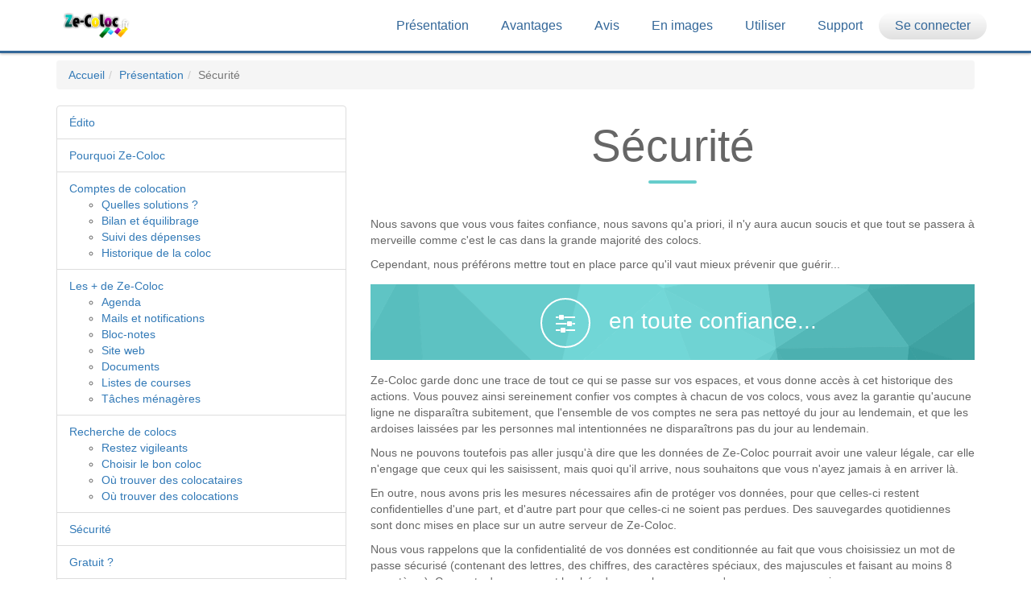

--- FILE ---
content_type: text/html; charset=utf-8
request_url: https://ze-coloc.fr/presentation/securite
body_size: 3029
content:
<!doctype html><!--[if lt IE 7]><html lang="en" class="no-js ie6"><![endif]--><!--[if IE 7]><html lang="en" class="no-js ie7"><![endif]--><!--[if IE 8]><html lang="en" class="no-js ie8"><![endif]--><!--[if gt IE 8]><!--><html lang="en" class="no-js"><!--<![endif]--><title>Sécurité – Ze-Coloc</title><meta name="viewport" content="width=device-width,initial-scale=1,maximum-scale=1,user-scalable=no"><meta http-equiv="X-UA-Compatible" content="IE=edge,chrome=1"><meta name="author" content="Ze-Coloc"><meta name="copyright" content="©Ze-Coloc 2007-2015"><meta name="contact" content="support[at]ze-coloc.fr"><meta name="location" content="France, FRANCE"><meta name="Robots" content="index, follow, all"><meta name="revisit-after" content="2 days"><meta name="identifier-url" content="https://ze-coloc.fr/"><meta name="subject" content="Gestion des comptes de colocations"><meta name="Classification" content="home, colocation, comptes, courses, dépenses, blog"><meta name="Rating" content="General"><meta name="Category" content="RealWorld"><meta name="Page-topic" content="RealWorld"><meta name="Distribution" content="Global"><meta name="Audience" content="General"><meta name="verify-v1" content="zFElokcnh9jaYkfWdVpoLsOehgkaMJ1h9a6PSVjmb+I="><link rel="icon" type="image/png" href="//assets.ze-coloc.fr/icon.1bbb9d7a.png"><link rel="shortcut icon" href="//assets.ze-coloc.fr/favicon.be970a6a.png"><meta property="og:image" content="https://assets.ze-coloc.fr/banner.png"><link rel="image_src" href="//assets.ze-coloc.fr/icon.1bbb9d7a.png"><link rel="alternate" href="//assets.ze-coloc.fr/http/ze-coloc.fr/app/.*"><link rel="alternate" href="//assets.ze-coloc.fr/https/ze-coloc.fr/app/.*"><base href="/"><link rel="stylesheet" href="//assets.ze-coloc.fr/css/vendor.7f93d9eb.css"><link rel="stylesheet" href="//assets.ze-coloc.fr/css/main.09450a36.css"><script async src="//assets.ze-coloc.fr/js/vendor-head.4cd84a69.js"></script><!--[if lt IE 9]>
    <script async src="//assets.ze-coloc.fr/js/vendor-ie.d6e109d4.js"></script>
    <![endif]--><body class="presentation"><div class="pre-loader"><div class="load-con"><img src="//assets.ze-coloc.fr/img/zecoloc/logo.4962d1f0.png" class="animated fadeInDown" alt=""><div class="spinner"><div class="bounce1"></div><div class="bounce2"></div><div class="bounce3"></div></div></div></div><header><nav class="navbar navbar-default navbar-fixed-top scrolled" role="navigation"><div class="container"><!-- Brand and toggle get grouped for better mobile display --><div class="navbar-header"><button type="button" class="navbar-toggle" data-toggle="collapse" data-target="#bs-example-navbar-collapse-1"><span class="fa fa-bars fa-lg"></span></button> <a class="navbar-brand" href="/"><img src="//assets.ze-coloc.fr/img/zecoloc/logo.4962d1f0.png" alt="" class="logo"></a></div><!-- Collect the nav links, forms, and other content for toggling --><div class="collapse navbar-collapse" id="bs-example-navbar-collapse-1"><ul class="nav navbar-nav navbar-right"><li><a href="/#about">Présentation</a><li><a href="/#features">Avantages</a><li><a href="/#reviews">Avis</a><li><a href="/#screens">En images</a></li><!-- li><a href="/#demo">démo</a>
                            </li--><li><a href="/#getApp">Utiliser</a><li><a href="/#support">Support</a><li><a class="getApp" href="/app/">Se connecter</a></ul></div><!-- /.navbar-collapse --></div><!-- /.container--></nav><!-- presentation.header --></header><div class="wrapper"><section id="content"><div class="container"><ol class="breadcrumb"><li><a href="/">Accueil</a><li><a href="/presentation">Présentation</a><li class="active">Sécurité</ol><div class="row"><div class="col-md-8 col-md-push-4" role="main"><div class="section-heading scrollpoint sp-effect3"><h1 class="var">Sécurité</h1><div class="divider"></div></div><div class="section-content"><!-- h1 --><p>Nous savons que vous vous faites confiance, nous savons qu'a priori, il n'y aura aucun soucis et que tout se passera à merveille comme c'est le cas dans la grande majorité des colocs.<p>Cependant, nous préférons mettre tout en place parce qu'il vaut mieux prévenir que guérir...<div class="banner"><i class="fa fa-sliders"></i> en toute confiance...</div><p>Ze-Coloc garde donc une trace de tout ce qui se passe sur vos espaces, et vous donne accès à cet historique des actions. Vous pouvez ainsi sereinement confier vos comptes à chacun de vos colocs, vous avez la garantie qu'aucune ligne ne disparaîtra subitement, que l'ensemble de vos comptes ne sera pas nettoyé du jour au lendemain, et que les ardoises laissées par les personnes mal intentionnées ne disparaîtrons pas du jour au lendemain.<p>Nous ne pouvons toutefois pas aller jusqu'à dire que les données de Ze-Coloc pourrait avoir une valeur légale, car elle n'engage que ceux qui les saisissent, mais quoi qu'il arrive, nous souhaitons que vous n'ayez jamais à en arriver là.<p>En outre, nous avons pris les mesures nécessaires afin de protéger vos données, pour que celles-ci restent confidentielles d'une part, et d'autre part pour que celles-ci ne soient pas perdues. Des sauvegardes quotidiennes sont donc mises en place sur un autre serveur de Ze-Coloc.<p>Nous vous rappelons que la confidentialité de vos données est conditionnée au fait que vous choisissiez un mot de passe sécurisé (contenant des lettres, des chiffres, des caractères spéciaux, des majuscules et faisant au moins 8 caractères). Ces mots de passe sont hashés dans nos bases, nous n'en avons pas connaissance.</div></div><div class="col-md-4 col-md-pull-8" role="complementary"><nav role="complementary"><ul class="list-group"><li class="list-group-item"><a href="/#about">Édito</a><li class="list-group-item"><a href="/presentation/pourquoi-ze-coloc">Pourquoi Ze-Coloc</a><li class="list-group-item"><a href="/presentation/faire-ses-comptes-en-ligne">Comptes de colocation</a><ul><li><a href="/presentation/solutions-argent-colocation">Quelles solutions ?</a><li><a href="/presentation/bilan">Bilan et équilibrage</a><li><a href="/presentation/suivi-depenses">Suivi des dépenses</a><li><a href="/presentation/historique">Historique de la coloc</a></ul><li class="list-group-item"><a href="/presentation/outils">Les + de Ze-Coloc</a><ul><li><a href="/presentation/agenda">Agenda</a><li><a href="/presentation/email">Mails et notifications</a><li><a href="/presentation/bloc-notes">Bloc-notes</a><li><a href="/presentation/site-web">Site web</a><li><a href="/presentation/gestion-documents">Documents</a><li><a href="/presentation/courses-colocation">Listes de courses</a><li><a href="/presentation/taches-menageres">Tâches ménagères</a></ul><li class="list-group-item"><a href="/presentation/trouver-une-colocation">Recherche de colocs</a><ul><li><a href="/presentation/fausses-bonnes-idees">Restez vigileants</a><li><a href="/presentation/choisir-son-colocataire">Choisir le bon coloc</a><li><a href="/presentation/ou-trouver-des-colocs">Où trouver des colocataires</a><li><a href="/presentation/appartements-en-colocation">Où trouver des colocations</a></ul><li class="list-group-item"><a href="/presentation/securite">Sécurité</a><li class="list-group-item"><a href="/presentation/site-gratuit-colocation">Gratuit ?</a><li class="list-group-item"><a href="/presentation/a-propos">À propos</a><li class="list-group-item"><a href="/presentation/presse">Presse</a></ul></nav></div></div></div></section><footer><div class="container"><a href="#" class="scrollpoint sp-effect3"><img src="//assets.ze-coloc.fr/img/zecoloc/logo.4962d1f0.png" alt="" class="logo"></a><div class="social"><a href="https://twitter.com/ZeColoc" class="scrollpoint sp-effect3" target="_blank"><i class="fa fa-twitter fa-lg"></i></a><!-- TODO <a href="" class="scrollpoint sp-effect3"><i class="fa fa-google-plus fa-lg"></i></a> --> <a href="https://facebook.com/ZeColoc" class="scrollpoint sp-effect3" target="_blank"><i class="fa fa-facebook fa-lg"></i></a></div><div class="rights"><p>Né en 2007 à “l'Auberge du chat Kipu” à Bordeaux &ndash; <a href="presentation/a-propos">en savoir +</a><p><a href="/presentation/presse">Espace presse</a> &ndash; <a href="/mentions">Mentions légales</a></div></div></footer></div><script async src="//assets.ze-coloc.fr/js/vendor.23c5107c.js"></script><script defer src="https://static.cloudflareinsights.com/beacon.min.js/vcd15cbe7772f49c399c6a5babf22c1241717689176015" integrity="sha512-ZpsOmlRQV6y907TI0dKBHq9Md29nnaEIPlkf84rnaERnq6zvWvPUqr2ft8M1aS28oN72PdrCzSjY4U6VaAw1EQ==" data-cf-beacon='{"version":"2024.11.0","token":"0a6a303bfa994edf93a0e124a2b5fb87","r":1,"server_timing":{"name":{"cfCacheStatus":true,"cfEdge":true,"cfExtPri":true,"cfL4":true,"cfOrigin":true,"cfSpeedBrain":true},"location_startswith":null}}' crossorigin="anonymous"></script>


--- FILE ---
content_type: text/css
request_url: https://assets.ze-coloc.fr/css/main.09450a36.css
body_size: 4111
content:
.slick-list,.slick-slider,.slick-track{position:relative;display:block}.slick-loading .slick-slide,.slick-loading .slick-track{visibility:hidden}.slick-dots li button,.slick-dots li button:focus,.slick-list:focus,.slick-next:focus,.slick-prev:focus{outline:0}.slick-list,div.content{overflow:hidden}section#features .left .media:nth-child(2n) i.fa,section#features .right .media:nth-child(2n+1) i.fa{-webkit-box-ordinal-group:2;-ms-flex-order:1;order:1}.slick-slider{box-sizing:border-box;-moz-box-sizing:border-box;-webkit-touch-callout:none;-webkit-user-select:none;-moz-user-select:none;-ms-user-select:none;user-select:none;-ms-touch-action:inherit;touch-action:inherit;-webkit-tap-highlight-color:transparent}.slick-list{margin:0;padding:0}.slick-loading .slick-list{background:url(/img/ajax-loader.a51c5608.gif) center center no-repeat #fff}.slick-list.dragging{cursor:pointer;cursor:hand}.slick-slide,.slick-slide img,.slick-slider .slick-list,.slick-track{-webkit-transform:translate3d(0,0,0);transform:translate3d(0,0,0)}.slick-track{left:0;top:0;zoom:1}.slick-track:after,.slick-track:before{content:"";display:table}.slick-track:after{clear:both}.slick-slide{float:left;height:100%;min-height:1px;display:none}.slick-slide img{display:block}.slick-slide.slick-loading img{display:none}.slick-slide.dragging img{pointer-events:none}.slick-initialized .slick-slide{display:block}.slick-vertical .slick-slide{display:block;height:auto;border:1px solid transparent}.slick-next,.slick-prev{position:absolute;display:block;height:20px;width:20px;line-height:0;font-size:0;cursor:pointer;background:0 0;color:transparent;top:50%;margin-top:-10px;padding:0;border:none;outline:0}.slick-next.slick-disabled:before,.slick-prev.slick-disabled:before{opacity:.25}.slick-next:before,.slick-prev:before{font-family:FontAwesome;font-size:40px;line-height:1;color:#ccc;opacity:.85;-webkit-font-smoothing:antialiased;-moz-osx-font-smoothing:grayscale}.slick-prev{left:-25px}.slick-prev:before{content:"\f137"}.slick-next{right:-25px}.slick-next:before{content:"\f138"}.slick-slider{margin-bottom:30px}.slick-dots{position:absolute;bottom:-45px;list-style:none;display:block;text-align:center;padding:0;width:100%}.slick-dots li{position:relative;display:inline-block;height:20px;width:20px;margin:0 5px;padding:0;cursor:pointer}.slick-dots li button{border:0;background:0 0;display:block;height:20px;width:20px;line-height:0;font-size:0;color:transparent;padding:5px;cursor:pointer}.slick-dots li button:before{position:absolute;top:0;left:0;content:"\2022";width:20px;height:20px;font-family:FontAwesome;font-size:6px;line-height:20px;text-align:center;color:#000;opacity:.25;-webkit-font-smoothing:antialiased;-moz-osx-font-smoothing:grayscale}a,body{font-family:Lato,Arial;-webkit-font-smoothing:antialiased}.h1,.h2,.h3,.h4,.h5,.h6,body,h1,h2,h3,h4,h5,h6{color:#666}.slick-dots li.slick-active button:before{opacity:.75}.video-container{position:relative;padding-bottom:56.25%;padding-top:30px;height:0;overflow:hidden}.video-container embed,.video-container iframe,.video-container object{position:absolute;top:0;left:0;width:100%;height:100%}.clearfix:before{content:'';display:block;clear:both;height:0}.no-js .tp-banner-container,header .navbar-default ul.navbar-nav li a.getApp:after{display:none}body{overflow-x:hidden}.no-js .scrollpoint{opacity:1}header .navbar-default{background:0 0;border:none;padding-top:40px;padding-bottom:20px;transition:all .25s ease-in-out}header .navbar-default ul.navbar-nav li a,header .navbar-default ul.navbar-nav li a:after{-webkit-transition:all .25s ease-in-out;-moz-transition:all .25s ease-in-out;-ms-transition:all .25s ease-in-out;-o-transition:all .25s ease-in-out}header .navbar-default ul.navbar-nav{padding-top:55px}header .navbar-default ul.navbar-nav li a{font-weight:400;font-size:16px;padding:7px 20px;transition:all .25s ease-in-out}header .navbar-default ul.navbar-nav li a:after{content:'';width:32px;background:0 0;height:4px;position:absolute;bottom:2px;z-index:99999;left:20px;border-radius:5em;color:#fff;transition:all .25s ease-in-out}header .navbar-default ul.navbar-nav li a.getApp,header .navbar-default.scrolled{-webkit-transition:all .25s ease-in-out;-moz-transition:all .25s ease-in-out;-ms-transition:all .25s ease-in-out;-o-transition:all .25s ease-in-out}header .navbar-default ul.navbar-nav li a:hover:after{background:#fff}header .navbar-default ul.navbar-nav li a.getApp{border-radius:5em;transition:all .25s ease-in-out}header .navbar-default ul.navbar-nav li a:focus{color:#fff}header .navbar-default .navbar-brand{height:auto;padding:0}header .navbar-default.scrolled{background:rgba(255,255,255,.8);box-shadow:0 1px 3px rgba(0,0,0,.3);padding:0;transition:all .25s ease-in-out}.btn,section#support .soutien{-webkit-box-shadow:none;-moz-box-shadow:none}section.about .about-item i.fa,section.about .about-item span{-webkit-transition:all .25s ease-in-out;-moz-transition:all .25s ease-in-out;-ms-transition:all .25s ease-in-out;-o-transition:all .25s ease-in-out}header .navbar-default.scrolled .navbar-brand{padding:15px 20px}header .navbar-default.scrolled .navbar-brand img{width:auto;max-height:33px}header .navbar-default.scrolled ul.navbar-nav{padding-top:15px}.no-touch .scrollpoint{opacity:0}.no-touch .scrollpoint.active{opacity:1\9}.hanging-phone{position:absolute;right:0;z-index:0;bottom:-70px}.section-heading{margin:60px 0 80px;text-align:center}.section-heading h1{display:inline-block;font-size:55px;font-weight:300;margin-bottom:0}.section-heading p{font-size:25px;color:#999;font-weight:300}.section-heading .divider:after{content:"";position:relative;height:4px;width:60px;display:block;text-align:center;margin:13px auto;border-radius:5em}.section-heading.inverse h1,.section-heading.inverse p{color:#fff}.section-heading.inverse .divider:after{background:#fff}section#content,section#landing{padding-top:75px}.presentation .section-heading{margin:0 0 40px}.presentation .section-content .profile{font-size:19px;line-height:23px;display:inline-block;text-align:center}.presentation .section-content .profile img{border-radius:50%;border:2px solid #fff;margin:10px;clear:both}.presentation .section-content .profile.coloc img{border:1px solid #fff;margin:10px 5px}section#features .media i.fa,section.about .about-item i.fa{-webkit-border-radius:50%;-moz-border-radius:50%;-ms-border-radius:50%;-o-border-radius:50%}section.about{position:relative}section.about .about-item{display:inline-block;text-decoration:none;text-align:center;font-size:17px;line-height:25px;color:#999}section.about .about-item i.fa{border-radius:50%;transition:all .25s ease-in-out;width:104px;height:104px;line-height:100px;position:relative;font-size:2.5em}section.about .about-item i.fa:before{width:100%;position:absolute;left:0}section.about .about-item span{opacity:0;font-size:.8em;transition:all .25s ease-in-out}section#features .media i.fa,section#screens .filter a{-webkit-transition:all .25s ease-in-out;-moz-transition:all .25s ease-in-out;-ms-transition:all .25s ease-in-out;-o-transition:all .25s ease-in-out}section.about .about-item:hover span{opacity:.6}section#features .media{display:-webkit-box;display:-ms-flexbox;display:flex;-webkit-box-align:center;-ms-flex-align:center;align-items:center}section#features .media i.fa{border-radius:50%;padding:20px;transition:all .25s ease-in-out;width:2.6em;text-align:center;-webkit-box-flex:0;-ms-flex:0 0 2.6em;flex:0 0 2.6em;margin:0 10px}section#features .media .right,section#features .media.feature{margin-top:10px}section#features .media .media-heading{padding-top:10px;font-weight:300}section#features .media .media-body{color:#999;padding-bottom:10px}@media (min-width:768px){section#features .media.feature{margin-top:25px}section#features .media.feature:first-child{margin-top:0}}section#features .media:hover{text-decoration:none}section#features img{margin:0 auto 20px}section#features .left{text-align:left}section#features .left .media:nth-child(2n){text-align:right}section#features .right{text-align:left}section#features .right .media:nth-child(2n+1){text-align:right}@media (min-width:768px){section#features .left .media:nth-child(2n+1){text-align:right}section#features .left .media:nth-child(2n+1) i.fa{-webkit-box-ordinal-group:2;-ms-flex-order:1;order:1}section#features .right{margin-top:0}section#features .right .media:nth-child(2n+1){text-align:left}section#features .right .media:nth-child(2n+1) i.fa{-webkit-box-ordinal-group:1;-ms-flex-order:0;order:0}}section#reviews{background-size:cover}section#reviews .review-filtering{margin:20px 0 100px}section#reviews .review-filtering .review .review-person{width:100%}section#reviews .review-filtering .review .review-person img{width:110px;border-radius:50%;margin:10px auto}section#reviews .review-filtering .review .review-comment{width:100%;border-radius:10px;padding:5px 40px 20px;position:relative}section#reviews .review-filtering .review .review-comment h3{margin-bottom:15px}section#reviews .review-filtering .review .review-comment p{font-size:16px;color:#999}section#reviews .review-filtering .review .review-comment p span{margin-left:10px}section#reviews .review-filtering .review .review-comment:after{right:100%;top:50%;border:solid transparent;content:" ";height:0;width:0;position:absolute;pointer-events:none;border-color:rgba(255,255,255,0);border-width:15px;margin-top:-10px}section#reviews .review-filtering .review .review-comment,section#reviews .review-filtering .review .review-person{float:left}section#reviews .review-filtering .slick-dots{bottom:-80px}section#reviews .review-filtering .slick-dots li button{border-radius:50%}section#reviews .review-filtering .slick-dots li button:before{display:none}.no-js section#screens .slider{overflow-x:auto;white-space:nowrap}.no-js section#screens .slider div{display:inline-block;margin:0 20px}section#screens .slider{margin:50px 0}section#screens .slider div img{border-radius:20px;padding:10px;display:inline}section#screens .slider div h4{text-align:center;margin-top:40px;font-size:16px}section#screens .slider .slick-dots li button{border-radius:5em}section#screens .slick-next,section#screens .slick-prev{width:50px;height:50px;top:44%}section#screens .slick-slide{text-align:center}section#screens .slick-prev:before{content:"\f104"}section#screens .slick-next:before{content:"\f105"}section#screens .slick-next:before,section#screens .slick-prev:before{font-size:34px;border-radius:5em;line-height:45px;color:#CCC;border:2px solid #CCC;width:50px;display:inline-block;height:50px;text-align:center}section#screens .filter{text-align:center}section#screens .filter a{display:inline-block;padding:7px 20px;text-decoration:none;border-radius:5em;margin:10px 5px;text-transform:uppercase;transition:all .25s ease-in-out}footer .social a,section#support .media i.fa{-webkit-transition:all .25s ease-in-out;-moz-transition:all .25s ease-in-out;-ms-transition:all .25s ease-in-out;-o-transition:all .25s ease-in-out}section#demo .video-container{padding:20px;border:1px solid #b3b3b3;min-height:450px;overflow:hidden}section#demo iframe{width:100%;height:100%;border:none}section#getApp,section#landing{background-size:cover;padding:70px 0}section#getApp .platforms,section#landing .platforms{margin:5px auto 120px;text-align:center;z-index:1}section#getApp .platforms .btn,section#landing .platforms .btn{margin-right:10px;margin-bottom:20px}section#landing .platforms{margin:5px auto;z-index:2}section#support{padding:0 0 150px}section#support .media{margin-bottom:10px;display:block}section#support .media i.fa{border-radius:50%;padding:10px;transition:all .25s ease-in-out;width:1.9em;text-align:center}section#support .media .media-heading{padding-top:15px;font-weight:300}section#support .media .media-heading a{font-weight:400}section#support .soutien{box-shadow:none;padding:40px 20px;margin:20px 0;color:#999;border:2px solid #ccc;font-weight:300;border-radius:20px}section#support .soutien .media{display:inline-block;margin:0}section#support .soutien .media i.fa{margin-top:-10px}footer{padding:80px 0;text-align:center}footer a>img{width:100px}footer .social{display:block;margin-top:30px}footer .social a{margin:0 8px;padding:15px;border-radius:50%;display:inline-block;transition:all .25s ease-in-out}.btn:hover,footer .rights a{-webkit-transition:all .25s ease-in-out;-moz-transition:all .25s ease-in-out;-ms-transition:all .25s ease-in-out;-o-transition:all .25s ease-in-out}footer .social a i{width:1em}footer .rights{margin-top:30px}footer .rights a{transition:all .25s ease-in-out}footer .rights a:hover{text-decoration:none}section{position:relative;padding-bottom:90px}section::after,section::before{position:absolute;content:'';pointer-events:none;overflow:hidden}.carousel-fade .carousel-inner .item{opacity:0;transition-property:opacity}.carousel-fade .carousel-inner .active{opacity:1}.carousel-fade .carousel-inner .active.left,.carousel-fade .carousel-inner .active.right{left:0;opacity:0;z-index:1}.carousel-fade .carousel-inner .next.left,.carousel-fade .carousel-inner .prev.right{opacity:1}.carousel-fade .carousel-control{z-index:2}.tp-caption{font-family:Lato,Arial!important;-webkit-font-smoothing:antialiased}.tp-caption.large_white_bold{color:#fff;font-size:65px;font-weight:400}.tp-caption.large_white_light{color:#fff;font-size:65px;font-weight:400;font-weight:300}.tp-caption.medium_white_light{color:#fff;font-weight:400;font-weight:300;font-size:35px}.btn{border-radius:3em;box-shadow:none;padding:5px 25px}.btn.btn-primary{border:2px solid #fff;background:0 0}.btn.btn-primary:hover{color:#fff}.btn.btn-default{border:none}.btn.btn-lg{padding:10px 25px}.btn:hover{transition:all .25s ease-in-out}.banner i.fa,header .navbar-default ul.navbar-nav li a.getApp:hover{-webkit-transition:all .25s ease-in-out;-moz-transition:all .25s ease-in-out;-ms-transition:all .25s ease-in-out;-o-transition:all .25s ease-in-out}form .form-control{box-shadow:none;border-radius:5em;height:40px;line-height:40px;padding:10px 20px;color:#cfcfcf;border:2px solid #ccc;font-weight:300}form textarea.form-control{border-radius:20px;height:auto;line-height:normal}@media screen and (min-width:768px) and (max-width:992px){header .navbar-default ul.navbar-nav{padding-top:15px}}@media screen and (max-width:640px){.logo{width:100px;height:auto}.slick-next{right:0}.slick-prev{left:0}.contact-details{margin-top:20px}header .navbar-default{padding:20px}header .navbar-default .navbar-toggle{margin-top:0;margin-right:0;background:0 0;border:2px solid #fff;color:#fff;border-radius:5em}header .navbar-default .navbar-toggle:focus,header .navbar-default .navbar-toggle:hover{background:0 0}header .navbar-default ul.navbar-nav{padding-top:0;margin:0}header .navbar-default ul.navbar-nav li a{padding:10px;text-align:center}header .navbar-default ul.navbar-nav li a.getApp{background:0 0!important;border-radius:0}header .navbar-default .navbar-collapse,header .navbar-default.scrolled .navbar-collapse{border-color:transparent}header .navbar-default.scrolled ul.navbar-nav{padding-top:0;margin:0}header .navbar-default.scrolled .navbar-toggle{margin-top:11px;margin-right:20px;background:0 0;border:2px solid #fff;color:#fff;border-radius:5em}}.pre-loader{position:fixed;width:100%;height:100%;z-index:9999999;display:none}.pre-loader .load-con{margin:20% auto;position:relative;text-align:center}.js .home .pre-loader{display:block}.spinner{margin:50px auto 0;width:70px;text-align:center}.spinner>div{width:18px;height:18px;background-color:#fff;border-radius:100%;display:inline-block;-webkit-animation:bouncedelay 1.4s infinite ease-in-out;animation:bouncedelay 1.4s infinite ease-in-out;-webkit-animation-fill-mode:both;animation-fill-mode:both}.spinner .bounce1{-webkit-animation-delay:-.32s;animation-delay:-.32s}.spinner .bounce2{-webkit-animation-delay:-.16s;animation-delay:-.16s}@-webkit-keyframes bouncedelay{0%,100%,80%{-webkit-transform:scale(0)}40%{-webkit-transform:scale(1)}}@keyframes bouncedelay{0%,100%,80%{transform:scale(0);-webkit-transform:scale(0)}40%{transform:scale(1);-webkit-transform:scale(1)}}.padding{padding:10px}.row-center{display:-webkit-box;display:-ms-flexbox;display:flex;-webkit-box-align:center;-ms-flex-align:center;align-items:center;-ms-flex-wrap:wrap;flex-wrap:wrap;-webkit-box-pack:justify;-ms-flex-pack:justify;justify-content:space-between}.row-center .col-sm-1,.row-center .col-sm-10,.row-center .col-sm-11,.row-center .col-sm-12,.row-center .col-sm-2,.row-center .col-sm-3,.row-center .col-sm-4,.row-center .col-sm-5,.row-center .col-sm-6,.row-center .col-sm-7,.row-center .col-sm-8,.row-center .col-sm-9{float:none;-webkit-box-flex:0;-ms-flex:0 0 auto;flex:0 0 auto}.row-center:before{display:none}.img-responsive{margin:auto}.no-tp-banner{padding-top:100px}.no-tp-banner .tp-caption.small_light_white{white-space:normal;padding-left:5%;padding-right:5%}.tp-bannertimer{background-image:url(/assets/timer.0640da98.png)}.tp-bullets.simplebullets.round .bullet{background-image:url(/assets/bullet.2070f97f.png)}.tp-bullets.simplebullets.round-old .bullet{background-image:url(/assets/bullets.a5045ded.png)}.tp-leftarrow,.tp-leftarrow.default{background-image:url(/assets/large_left.5cddac4c.png)}.tp-rightarrow,.tp-rightarrow.default{background-image:url(/assets/large_right.d01c432a.png)}.tp-loader.spinner0,.tp-loader.spinner5{background-image:url(/assets/loader.4b3afb84.gif)}.banner,.banner-text{background-size:cover;margin:15px 0}.banner-text:before,.banner:before{content:'';display:block;clear:both;height:0}.banner{text-align:center;font-size:2em;line-height:92px;overflow:hidden}.banner i.fa{border-radius:50%;padding:15px;transition:all .25s ease-in-out;width:62px;height:62px;margin:15px;line-height:58px;position:relative;vertical-align:middle}.banner i.fa:before{width:100%;position:absolute;left:0;top:0}header{background:#66cdcc;background:linear-gradient(-45deg,#66cdcc 0,#336799 100%);filter:progid:DXImageTransform.Microsoft.gradient(startColorstr=#66cdcc, endColorstr=#336799, GradientType=1)}header .navbar-default ul.navbar-nav li a{color:#fff;background:0 0}header .navbar-default ul.navbar-nav li a.getApp{color:#3c79b4;background:#fff;background:linear-gradient(180deg,#fff 0,#e0e0e0 100%);filter:progid:DXImageTransform.Microsoft.gradient(startColorstr=#ffffff, endColorstr=#e0e0e0, GradientType=1)}header .navbar-default ul.navbar-nav li a.getApp:hover{color:#4081bf;background:#fff;background:linear-gradient(180deg,#fff 0,#ccc 100%);filter:progid:DXImageTransform.Microsoft.gradient(startColorstr=#ffffff, endColorstr=#ccc, GradientType=1);transition:all .25s ease-in-out}.btn.btn-primary,header .navbar-default ul.navbar-nav li a:hover{-webkit-transition:all .25s ease-in-out;-moz-transition:all .25s ease-in-out;-ms-transition:all .25s ease-in-out;-o-transition:all .25s ease-in-out}header .navbar-default ul.navbar-nav li a:hover{color:#fff;transition:all .25s ease-in-out}header .navbar-default.scrolled{border-bottom:3px solid #336799}header .navbar-default.scrolled ul.navbar-nav li a,header .navbar-default.scrolled ul.navbar-nav li a:hover{color:#336799}header .navbar-default.scrolled ul.navbar-nav li a:hover:after{background:#336799}section .section-heading .divider:after{background:#66cdcc}section.about .about-item i.fa{border:2px solid #66cdcc;color:#66cdcc}section.about .about-item:hover i.fa{color:#fff;background:#66cdcc}section.about .about-item:hover h3{color:#66cdcc}section#features{background:#f6f6f6}section#features header h1:after{background:#66cdcc}section#features .media i.fa{border:2px solid #66cdcc;color:#66cdcc}section#features .media:hover i.fa{color:#fff;background:#66cdcc}section#features .media:hover h3{color:#66cdcc}section#features .media.active i.fa{color:#fff;background:#66cdcc}section#features .media.active .media-heading{color:#66cdcc}section#reviews{background-image:url(/img/zecoloc/bk-zecoloc.2459b860.svg)}section#reviews .review-filtering .review .review-comment,section#reviews header h1:after{background:#fff}section#reviews header{color:#fff}section#reviews .review-filtering .review .review-person img{border:3px solid #fff}section#reviews .review-filtering .review .review-comment h3,section#reviews .review-filtering .review .review-comment p span i{color:#66cdcc}section#reviews .review-filtering .review .review-comment:after{border-right-color:#fff}section#reviews .review-filtering .slick-dots li button{background:#fff;border:2px solid #fff}section#reviews .review-filtering .slick-dots li.slick-active button,section#screens header h1:after{background:#66cdcc}section#screens .slider div img{border:2px solid #e5e5e5}section#screens .slider div h4{color:#999}section#screens .slider .slick-dots li button{background:#999}section#demo header h1:after,section#screens .slider .slick-dots li.slick-active button{background:#66cdcc}section#screens .filter a{border:2px solid #ccc;color:#999}section#screens .filter a.active,section#screens .filter a:hover{color:#fff;background:#66cdcc;border-color:#66cdcc}section#demo{background:#f6f6f6}section#getApp{background-image:url(/img/zecoloc/bk-zecoloc-ga.009447b5.svg)}section#getApp .platforms .media:hover,section#getApp header h1:after{background:#fff}section#getApp header{color:#fff}section#getApp .platforms .media{border:2px solid #fff;color:#fff}section#getApp .platforms .media a div.media-body,section#getApp .platforms .media a i{color:#fff}section#getApp .platforms .media:hover a div.media-body,section#getApp .platforms .media:hover a i{color:#66cdcc}section#support header h1:after{background:#66cdcc}section#support .media i.fa{border:2px solid #66cdcc;color:#66cdcc}section#support .media i.fa.text-primary{color:#fff;background:#66cdcc}section#support .media a{color:#66cdcc}section#support .media:hover .btn-primary,section#support .media:hover i.fa{color:#fff;background:#66cdcc}section#support .media:hover .btn-primary.text-primary,section#support .media:hover i.fa.text-primary{color:#66cdcc;background:#fff}section#support .media:hover h3{color:#66cdcc}footer{background:#66cdcc;background:linear-gradient(-45deg,#66cdcc 0,#336799 100%);filter:progid:DXImageTransform.Microsoft.gradient(startColorstr=#66cdcc, endColorstr=#336799, GradientType=1)}footer .social a{border:2px solid #fff}footer .social a i{color:#fff}footer .social a:hover{background:#fff}footer .social a:hover i{color:#66cdcc}footer .rights{color:#fff}footer .rights a{color:#fff;font-weight:300;text-decoration:none}.navbar-toggle{background-color:#CCC;border:1px solid transparent}.btn.btn-primary{color:#66cdcc;border-color:#66cdcc;transition:all .25s ease-in-out}.btn.btn-primary:hover{background:#66cdcc;border-color:#66cdcc}.btn.btn-primary.inverse{color:#fff;border-color:#fff}.btn.btn-primary.inverse:hover{color:#fff;background:#66cdcc;border-color:#66cdcc}.btn.btn-default{background:#fff;background:linear-gradient(180deg,#fff 0,#ccc 100%);filter:progid:DXImageTransform.Microsoft.gradient(startColorstr=#ffffff, endColorstr=#ccc, GradientType=1);color:#336799}.banner input:hover,.banner-text input:hover,.banner3{filter:progid:DXImageTransform.Microsoft.gradient(startColorstr=#66cdcc, endColorstr=#336799, GradientType=1)}.btn.btn-default:hover{color:#336799}form .form-control:focus{border-color:#66cdcc;color:#999}@media screen and (max-width:640px){header .navbar-default .navbar-toggle:focus,header .navbar-default .navbar-toggle:hover{background:0 0}header .navbar-default ul.navbar-nav li a{color:#fff;border-bottom:1px solid #376fa4}header .navbar-default ul.navbar-nav li a.getApp{color:#fff}header .navbar-default ul.navbar-nav li a:after{display:none}header .navbar-default ul.navbar-nav li a:hover{color:#66cdcc}header .navbar-default .navbar-collapse,header .navbar-default.scrolled{background:#336799}header .navbar-default.scrolled ul.navbar-nav li a{color:#fff}header .navbar-default.scrolled ul.navbar-nav li a:hover{color:#66cdcc}}.pre-loader{background:#336799}.banner,.banner-text{color:#fff;background-image:url(/img/zecoloc/bk-zecoloc.2459b860.svg)}.banner i.fa,.banner-text i.fa{border:2px solid #fff}.banner a,.banner h3,.banner-text a,.banner-text h3{transition:all .25s ease-in-out;color:#fff;text-decoration:underline}.banner a:hover i,.banner h3:hover i,.banner-text a:hover i,.banner-text h3:hover i{background:#fff;color:#66cdcc}.banner input,.banner-text input{border:0;background:0 0;text-decoration:underline}.banner input:hover,.banner-text input:hover{background:#66cdcc;background:linear-gradient(-45deg,#66cdcc 0,#336799 100%)}.banner2{background-image:url(/img/zecoloc/bk-zecoloc-ga.009447b5.svg)}.banner3{background:#66cdcc;background:linear-gradient(-45deg,#66cdcc 0,#336799 100%)}

--- FILE ---
content_type: text/plain
request_url: https://www.google-analytics.com/j/collect?v=1&_v=j102&a=666761012&t=pageview&_s=1&dl=https%3A%2F%2Fze-coloc.fr%2Fpresentation%2Fsecurite&ul=en-us%40posix&dt=S%C3%A9curit%C3%A9%20%E2%80%93%20Ze-Coloc&sr=1280x720&vp=1280x720&_u=KGBAAEIhAAAAACAAI~&jid=407501372&gjid=1851775138&cid=401194267.1768790569&tid=UA-527567-10&_gid=700015343.1768790569&_r=1&_slc=1&z=765656515
body_size: -449
content:
2,cG-SMK5MCX7ZQ

--- FILE ---
content_type: application/x-javascript
request_url: https://assets.ze-coloc.fr/js/vendor.23c5107c.js
body_size: 107923
content:
function revslider_showDoubleJqueryError(a){var b="Revolution Slider Error: You have some jquery.js library include that comes after the revolution files js include.";b+="<br> This includes make eliminates the revolution slider libraries, and make it not work.",b+="<br><br> To fix it you can:<br>&nbsp;&nbsp;&nbsp; 1. In the Slider Settings -> Troubleshooting set option:  <strong><b>Put JS Includes To Body</b></strong> option to true.",b+="<br>&nbsp;&nbsp;&nbsp; 2. Find the double jquery.js include and remove it.",b="<span style='font-size:16px;color:#BC0C06;'>"+b+"</span>",jQuery(a).show().html(b)}if(function(a,b){"object"==typeof module&&"object"==typeof module.exports?module.exports=a.document?b(a,!0):function(a){if(!a.document)throw new Error("jQuery requires a window with a document");return b(a)}:b(a)}("undefined"!=typeof window?window:this,function(a,b){function c(a){var b="length"in a&&a.length,c=ea.type(a);return"function"!==c&&!ea.isWindow(a)&&(!(1!==a.nodeType||!b)||("array"===c||0===b||"number"==typeof b&&b>0&&b-1 in a))}function d(a,b,c){if(ea.isFunction(b))return ea.grep(a,function(a,d){return!!b.call(a,d,a)!==c});if(b.nodeType)return ea.grep(a,function(a){return a===b!==c});if("string"==typeof b){if(ma.test(b))return ea.filter(b,a,c);b=ea.filter(b,a)}return ea.grep(a,function(a){return ea.inArray(a,b)>=0!==c})}function e(a,b){do a=a[b];while(a&&1!==a.nodeType);return a}function f(a){var b=ua[a]={};return ea.each(a.match(ta)||[],function(a,c){b[c]=!0}),b}function g(){oa.addEventListener?(oa.removeEventListener("DOMContentLoaded",h,!1),a.removeEventListener("load",h,!1)):(oa.detachEvent("onreadystatechange",h),a.detachEvent("onload",h))}function h(){(oa.addEventListener||"load"===event.type||"complete"===oa.readyState)&&(g(),ea.ready())}function i(a,b,c){if(void 0===c&&1===a.nodeType){var d="data-"+b.replace(za,"-$1").toLowerCase();if(c=a.getAttribute(d),"string"==typeof c){try{c="true"===c||"false"!==c&&("null"===c?null:+c+""===c?+c:ya.test(c)?ea.parseJSON(c):c)}catch(e){}ea.data(a,b,c)}else c=void 0}return c}function j(a){var b;for(b in a)if(("data"!==b||!ea.isEmptyObject(a[b]))&&"toJSON"!==b)return!1;return!0}function k(a,b,c,d){if(ea.acceptData(a)){var e,f,g=ea.expando,h=a.nodeType,i=h?ea.cache:a,j=h?a[g]:a[g]&&g;if(j&&i[j]&&(d||i[j].data)||void 0!==c||"string"!=typeof b)return j||(j=h?a[g]=W.pop()||ea.guid++:g),i[j]||(i[j]=h?{}:{toJSON:ea.noop}),"object"!=typeof b&&"function"!=typeof b||(d?i[j]=ea.extend(i[j],b):i[j].data=ea.extend(i[j].data,b)),f=i[j],d||(f.data||(f.data={}),f=f.data),void 0!==c&&(f[ea.camelCase(b)]=c),"string"==typeof b?(e=f[b],null==e&&(e=f[ea.camelCase(b)])):e=f,e}}function l(a,b,c){if(ea.acceptData(a)){var d,e,f=a.nodeType,g=f?ea.cache:a,h=f?a[ea.expando]:ea.expando;if(g[h]){if(b&&(d=c?g[h]:g[h].data)){ea.isArray(b)?b=b.concat(ea.map(b,ea.camelCase)):b in d?b=[b]:(b=ea.camelCase(b),b=b in d?[b]:b.split(" ")),e=b.length;for(;e--;)delete d[b[e]];if(c?!j(d):!ea.isEmptyObject(d))return}(c||(delete g[h].data,j(g[h])))&&(f?ea.cleanData([a],!0):ca.deleteExpando||g!=g.window?delete g[h]:g[h]=null)}}}function m(){return!0}function n(){return!1}function o(){try{return oa.activeElement}catch(a){}}function p(a){var b=Ka.split("|"),c=a.createDocumentFragment();if(c.createElement)for(;b.length;)c.createElement(b.pop());return c}function q(a,b){var c,d,e=0,f=typeof a.getElementsByTagName!==xa?a.getElementsByTagName(b||"*"):typeof a.querySelectorAll!==xa?a.querySelectorAll(b||"*"):void 0;if(!f)for(f=[],c=a.childNodes||a;null!=(d=c[e]);e++)!b||ea.nodeName(d,b)?f.push(d):ea.merge(f,q(d,b));return void 0===b||b&&ea.nodeName(a,b)?ea.merge([a],f):f}function r(a){Ea.test(a.type)&&(a.defaultChecked=a.checked)}function s(a,b){return ea.nodeName(a,"table")&&ea.nodeName(11!==b.nodeType?b:b.firstChild,"tr")?a.getElementsByTagName("tbody")[0]||a.appendChild(a.ownerDocument.createElement("tbody")):a}function t(a){return a.type=(null!==ea.find.attr(a,"type"))+"/"+a.type,a}function u(a){var b=Va.exec(a.type);return b?a.type=b[1]:a.removeAttribute("type"),a}function v(a,b){for(var c,d=0;null!=(c=a[d]);d++)ea._data(c,"globalEval",!b||ea._data(b[d],"globalEval"))}function w(a,b){if(1===b.nodeType&&ea.hasData(a)){var c,d,e,f=ea._data(a),g=ea._data(b,f),h=f.events;if(h){delete g.handle,g.events={};for(c in h)for(d=0,e=h[c].length;d<e;d++)ea.event.add(b,c,h[c][d])}g.data&&(g.data=ea.extend({},g.data))}}function x(a,b){var c,d,e;if(1===b.nodeType){if(c=b.nodeName.toLowerCase(),!ca.noCloneEvent&&b[ea.expando]){e=ea._data(b);for(d in e.events)ea.removeEvent(b,d,e.handle);b.removeAttribute(ea.expando)}"script"===c&&b.text!==a.text?(t(b).text=a.text,u(b)):"object"===c?(b.parentNode&&(b.outerHTML=a.outerHTML),ca.html5Clone&&a.innerHTML&&!ea.trim(b.innerHTML)&&(b.innerHTML=a.innerHTML)):"input"===c&&Ea.test(a.type)?(b.defaultChecked=b.checked=a.checked,b.value!==a.value&&(b.value=a.value)):"option"===c?b.defaultSelected=b.selected=a.defaultSelected:"input"!==c&&"textarea"!==c||(b.defaultValue=a.defaultValue)}}function y(b,c){var d,e=ea(c.createElement(b)).appendTo(c.body),f=a.getDefaultComputedStyle&&(d=a.getDefaultComputedStyle(e[0]))?d.display:ea.css(e[0],"display");return e.detach(),f}function z(a){var b=oa,c=_a[a];return c||(c=y(a,b),"none"!==c&&c||($a=($a||ea("<iframe frameborder='0' width='0' height='0'/>")).appendTo(b.documentElement),b=($a[0].contentWindow||$a[0].contentDocument).document,b.write(),b.close(),c=y(a,b),$a.detach()),_a[a]=c),c}function A(a,b){return{get:function(){var c=a();if(null!=c)return c?void delete this.get:(this.get=b).apply(this,arguments)}}}function B(a,b){if(b in a)return b;for(var c=b.charAt(0).toUpperCase()+b.slice(1),d=b,e=mb.length;e--;)if(b=mb[e]+c,b in a)return b;return d}function C(a,b){for(var c,d,e,f=[],g=0,h=a.length;g<h;g++)d=a[g],d.style&&(f[g]=ea._data(d,"olddisplay"),c=d.style.display,b?(f[g]||"none"!==c||(d.style.display=""),""===d.style.display&&Ca(d)&&(f[g]=ea._data(d,"olddisplay",z(d.nodeName)))):(e=Ca(d),(c&&"none"!==c||!e)&&ea._data(d,"olddisplay",e?c:ea.css(d,"display"))));for(g=0;g<h;g++)d=a[g],d.style&&(b&&"none"!==d.style.display&&""!==d.style.display||(d.style.display=b?f[g]||"":"none"));return a}function D(a,b,c){var d=ib.exec(b);return d?Math.max(0,d[1]-(c||0))+(d[2]||"px"):b}function E(a,b,c,d,e){for(var f=c===(d?"border":"content")?4:"width"===b?1:0,g=0;f<4;f+=2)"margin"===c&&(g+=ea.css(a,c+Ba[f],!0,e)),d?("content"===c&&(g-=ea.css(a,"padding"+Ba[f],!0,e)),"margin"!==c&&(g-=ea.css(a,"border"+Ba[f]+"Width",!0,e))):(g+=ea.css(a,"padding"+Ba[f],!0,e),"padding"!==c&&(g+=ea.css(a,"border"+Ba[f]+"Width",!0,e)));return g}function F(a,b,c){var d=!0,e="width"===b?a.offsetWidth:a.offsetHeight,f=ab(a),g=ca.boxSizing&&"border-box"===ea.css(a,"boxSizing",!1,f);if(e<=0||null==e){if(e=bb(a,b,f),(e<0||null==e)&&(e=a.style[b]),db.test(e))return e;d=g&&(ca.boxSizingReliable()||e===a.style[b]),e=parseFloat(e)||0}return e+E(a,b,c||(g?"border":"content"),d,f)+"px"}function G(a,b,c,d,e){return new G.prototype.init(a,b,c,d,e)}function H(){return setTimeout(function(){nb=void 0}),nb=ea.now()}function I(a,b){var c,d={height:a},e=0;for(b=b?1:0;e<4;e+=2-b)c=Ba[e],d["margin"+c]=d["padding"+c]=a;return b&&(d.opacity=d.width=a),d}function J(a,b,c){for(var d,e=(tb[b]||[]).concat(tb["*"]),f=0,g=e.length;f<g;f++)if(d=e[f].call(c,b,a))return d}function K(a,b,c){var d,e,f,g,h,i,j,k,l=this,m={},n=a.style,o=a.nodeType&&Ca(a),p=ea._data(a,"fxshow");c.queue||(h=ea._queueHooks(a,"fx"),null==h.unqueued&&(h.unqueued=0,i=h.empty.fire,h.empty.fire=function(){h.unqueued||i()}),h.unqueued++,l.always(function(){l.always(function(){h.unqueued--,ea.queue(a,"fx").length||h.empty.fire()})})),1===a.nodeType&&("height"in b||"width"in b)&&(c.overflow=[n.overflow,n.overflowX,n.overflowY],j=ea.css(a,"display"),k="none"===j?ea._data(a,"olddisplay")||z(a.nodeName):j,"inline"===k&&"none"===ea.css(a,"float")&&(ca.inlineBlockNeedsLayout&&"inline"!==z(a.nodeName)?n.zoom=1:n.display="inline-block")),c.overflow&&(n.overflow="hidden",ca.shrinkWrapBlocks()||l.always(function(){n.overflow=c.overflow[0],n.overflowX=c.overflow[1],n.overflowY=c.overflow[2]}));for(d in b)if(e=b[d],pb.exec(e)){if(delete b[d],f=f||"toggle"===e,e===(o?"hide":"show")){if("show"!==e||!p||void 0===p[d])continue;o=!0}m[d]=p&&p[d]||ea.style(a,d)}else j=void 0;if(ea.isEmptyObject(m))"inline"===("none"===j?z(a.nodeName):j)&&(n.display=j);else{p?"hidden"in p&&(o=p.hidden):p=ea._data(a,"fxshow",{}),f&&(p.hidden=!o),o?ea(a).show():l.done(function(){ea(a).hide()}),l.done(function(){var b;ea._removeData(a,"fxshow");for(b in m)ea.style(a,b,m[b])});for(d in m)g=J(o?p[d]:0,d,l),d in p||(p[d]=g.start,o&&(g.end=g.start,g.start="width"===d||"height"===d?1:0))}}function L(a,b){var c,d,e,f,g;for(c in a)if(d=ea.camelCase(c),e=b[d],f=a[c],ea.isArray(f)&&(e=f[1],f=a[c]=f[0]),c!==d&&(a[d]=f,delete a[c]),g=ea.cssHooks[d],g&&"expand"in g){f=g.expand(f),delete a[d];for(c in f)c in a||(a[c]=f[c],b[c]=e)}else b[d]=e}function M(a,b,c){var d,e,f=0,g=sb.length,h=ea.Deferred().always(function(){delete i.elem}),i=function(){if(e)return!1;for(var b=nb||H(),c=Math.max(0,j.startTime+j.duration-b),d=c/j.duration||0,f=1-d,g=0,i=j.tweens.length;g<i;g++)j.tweens[g].run(f);return h.notifyWith(a,[j,f,c]),f<1&&i?c:(h.resolveWith(a,[j]),!1)},j=h.promise({elem:a,props:ea.extend({},b),opts:ea.extend(!0,{specialEasing:{}},c),originalProperties:b,originalOptions:c,startTime:nb||H(),duration:c.duration,tweens:[],createTween:function(b,c){var d=ea.Tween(a,j.opts,b,c,j.opts.specialEasing[b]||j.opts.easing);return j.tweens.push(d),d},stop:function(b){var c=0,d=b?j.tweens.length:0;if(e)return this;for(e=!0;c<d;c++)j.tweens[c].run(1);return b?h.resolveWith(a,[j,b]):h.rejectWith(a,[j,b]),this}}),k=j.props;for(L(k,j.opts.specialEasing);f<g;f++)if(d=sb[f].call(j,a,k,j.opts))return d;return ea.map(k,J,j),ea.isFunction(j.opts.start)&&j.opts.start.call(a,j),ea.fx.timer(ea.extend(i,{elem:a,anim:j,queue:j.opts.queue})),j.progress(j.opts.progress).done(j.opts.done,j.opts.complete).fail(j.opts.fail).always(j.opts.always)}function N(a){return function(b,c){"string"!=typeof b&&(c=b,b="*");var d,e=0,f=b.toLowerCase().match(ta)||[];if(ea.isFunction(c))for(;d=f[e++];)"+"===d.charAt(0)?(d=d.slice(1)||"*",(a[d]=a[d]||[]).unshift(c)):(a[d]=a[d]||[]).push(c)}}function O(a,b,c,d){function e(h){var i;return f[h]=!0,ea.each(a[h]||[],function(a,h){var j=h(b,c,d);return"string"!=typeof j||g||f[j]?g?!(i=j):void 0:(b.dataTypes.unshift(j),e(j),!1)}),i}var f={},g=a===Rb;return e(b.dataTypes[0])||!f["*"]&&e("*")}function P(a,b){var c,d,e=ea.ajaxSettings.flatOptions||{};for(d in b)void 0!==b[d]&&((e[d]?a:c||(c={}))[d]=b[d]);return c&&ea.extend(!0,a,c),a}function Q(a,b,c){for(var d,e,f,g,h=a.contents,i=a.dataTypes;"*"===i[0];)i.shift(),void 0===e&&(e=a.mimeType||b.getResponseHeader("Content-Type"));if(e)for(g in h)if(h[g]&&h[g].test(e)){i.unshift(g);break}if(i[0]in c)f=i[0];else{for(g in c){if(!i[0]||a.converters[g+" "+i[0]]){f=g;break}d||(d=g)}f=f||d}if(f)return f!==i[0]&&i.unshift(f),c[f]}function R(a,b,c,d){var e,f,g,h,i,j={},k=a.dataTypes.slice();if(k[1])for(g in a.converters)j[g.toLowerCase()]=a.converters[g];for(f=k.shift();f;)if(a.responseFields[f]&&(c[a.responseFields[f]]=b),!i&&d&&a.dataFilter&&(b=a.dataFilter(b,a.dataType)),i=f,f=k.shift())if("*"===f)f=i;else if("*"!==i&&i!==f){if(g=j[i+" "+f]||j["* "+f],!g)for(e in j)if(h=e.split(" "),h[1]===f&&(g=j[i+" "+h[0]]||j["* "+h[0]])){g===!0?g=j[e]:j[e]!==!0&&(f=h[0],k.unshift(h[1]));break}if(g!==!0)if(g&&a["throws"])b=g(b);else try{b=g(b)}catch(l){return{state:"parsererror",error:g?l:"No conversion from "+i+" to "+f}}}return{state:"success",data:b}}function S(a,b,c,d){var e;if(ea.isArray(b))ea.each(b,function(b,e){c||Vb.test(a)?d(a,e):S(a+"["+("object"==typeof e?b:"")+"]",e,c,d)});else if(c||"object"!==ea.type(b))d(a,b);else for(e in b)S(a+"["+e+"]",b[e],c,d)}function T(){try{return new a.XMLHttpRequest}catch(b){}}function U(){try{return new a.ActiveXObject("Microsoft.XMLHTTP")}catch(b){}}function V(a){return ea.isWindow(a)?a:9===a.nodeType&&(a.defaultView||a.parentWindow)}var W=[],X=W.slice,Y=W.concat,Z=W.push,$=W.indexOf,_={},aa=_.toString,ba=_.hasOwnProperty,ca={},da="1.11.3",ea=function(a,b){return new ea.fn.init(a,b)},fa=/^[\s\uFEFF\xA0]+|[\s\uFEFF\xA0]+$/g,ga=/^-ms-/,ha=/-([\da-z])/gi,ia=function(a,b){return b.toUpperCase()};ea.fn=ea.prototype={jquery:da,constructor:ea,selector:"",length:0,toArray:function(){return X.call(this)},get:function(a){return null!=a?a<0?this[a+this.length]:this[a]:X.call(this)},pushStack:function(a){var b=ea.merge(this.constructor(),a);return b.prevObject=this,b.context=this.context,b},each:function(a,b){return ea.each(this,a,b)},map:function(a){return this.pushStack(ea.map(this,function(b,c){return a.call(b,c,b)}))},slice:function(){return this.pushStack(X.apply(this,arguments))},first:function(){return this.eq(0)},last:function(){return this.eq(-1)},eq:function(a){var b=this.length,c=+a+(a<0?b:0);return this.pushStack(c>=0&&c<b?[this[c]]:[])},end:function(){return this.prevObject||this.constructor(null)},push:Z,sort:W.sort,splice:W.splice},ea.extend=ea.fn.extend=function(){var a,b,c,d,e,f,g=arguments[0]||{},h=1,i=arguments.length,j=!1;for("boolean"==typeof g&&(j=g,g=arguments[h]||{},h++),"object"==typeof g||ea.isFunction(g)||(g={}),h===i&&(g=this,h--);h<i;h++)if(null!=(e=arguments[h]))for(d in e)a=g[d],c=e[d],g!==c&&(j&&c&&(ea.isPlainObject(c)||(b=ea.isArray(c)))?(b?(b=!1,f=a&&ea.isArray(a)?a:[]):f=a&&ea.isPlainObject(a)?a:{},g[d]=ea.extend(j,f,c)):void 0!==c&&(g[d]=c));return g},ea.extend({expando:"jQuery"+(da+Math.random()).replace(/\D/g,""),isReady:!0,error:function(a){throw new Error(a)},noop:function(){},isFunction:function(a){return"function"===ea.type(a)},isArray:Array.isArray||function(a){return"array"===ea.type(a)},isWindow:function(a){return null!=a&&a==a.window},isNumeric:function(a){return!ea.isArray(a)&&a-parseFloat(a)+1>=0},isEmptyObject:function(a){var b;for(b in a)return!1;return!0},isPlainObject:function(a){var b;if(!a||"object"!==ea.type(a)||a.nodeType||ea.isWindow(a))return!1;try{if(a.constructor&&!ba.call(a,"constructor")&&!ba.call(a.constructor.prototype,"isPrototypeOf"))return!1}catch(c){return!1}if(ca.ownLast)for(b in a)return ba.call(a,b);for(b in a);return void 0===b||ba.call(a,b)},type:function(a){return null==a?a+"":"object"==typeof a||"function"==typeof a?_[aa.call(a)]||"object":typeof a},globalEval:function(b){b&&ea.trim(b)&&(a.execScript||function(b){a.eval.call(a,b)})(b)},camelCase:function(a){return a.replace(ga,"ms-").replace(ha,ia)},nodeName:function(a,b){return a.nodeName&&a.nodeName.toLowerCase()===b.toLowerCase()},each:function(a,b,d){var e,f=0,g=a.length,h=c(a);if(d){if(h)for(;f<g&&(e=b.apply(a[f],d),e!==!1);f++);else for(f in a)if(e=b.apply(a[f],d),e===!1)break}else if(h)for(;f<g&&(e=b.call(a[f],f,a[f]),e!==!1);f++);else for(f in a)if(e=b.call(a[f],f,a[f]),e===!1)break;return a},trim:function(a){return null==a?"":(a+"").replace(fa,"")},makeArray:function(a,b){var d=b||[];return null!=a&&(c(Object(a))?ea.merge(d,"string"==typeof a?[a]:a):Z.call(d,a)),d},inArray:function(a,b,c){var d;if(b){if($)return $.call(b,a,c);for(d=b.length,c=c?c<0?Math.max(0,d+c):c:0;c<d;c++)if(c in b&&b[c]===a)return c}return-1},merge:function(a,b){for(var c=+b.length,d=0,e=a.length;d<c;)a[e++]=b[d++];if(c!==c)for(;void 0!==b[d];)a[e++]=b[d++];return a.length=e,a},grep:function(a,b,c){for(var d,e=[],f=0,g=a.length,h=!c;f<g;f++)d=!b(a[f],f),d!==h&&e.push(a[f]);return e},map:function(a,b,d){var e,f=0,g=a.length,h=c(a),i=[];if(h)for(;f<g;f++)e=b(a[f],f,d),null!=e&&i.push(e);else for(f in a)e=b(a[f],f,d),null!=e&&i.push(e);return Y.apply([],i)},guid:1,proxy:function(a,b){var c,d,e;if("string"==typeof b&&(e=a[b],b=a,a=e),ea.isFunction(a))return c=X.call(arguments,2),d=function(){return a.apply(b||this,c.concat(X.call(arguments)))},d.guid=a.guid=a.guid||ea.guid++,d},now:function(){return+new Date},support:ca}),ea.each("Boolean Number String Function Array Date RegExp Object Error".split(" "),function(a,b){_["[object "+b+"]"]=b.toLowerCase()});var ja=function(a){function b(a,b,c,d){var e,f,g,h,i,j,l,n,o,p;if((b?b.ownerDocument||b:O)!==G&&F(b),b=b||G,c=c||[],h=b.nodeType,"string"!=typeof a||!a||1!==h&&9!==h&&11!==h)return c;if(!d&&I){if(11!==h&&(e=sa.exec(a)))if(g=e[1]){if(9===h){if(f=b.getElementById(g),!f||!f.parentNode)return c;if(f.id===g)return c.push(f),c}else if(b.ownerDocument&&(f=b.ownerDocument.getElementById(g))&&M(b,f)&&f.id===g)return c.push(f),c}else{if(e[2])return $.apply(c,b.getElementsByTagName(a)),c;if((g=e[3])&&v.getElementsByClassName)return $.apply(c,b.getElementsByClassName(g)),c}if(v.qsa&&(!J||!J.test(a))){if(n=l=N,o=b,p=1!==h&&a,1===h&&"object"!==b.nodeName.toLowerCase()){for(j=z(a),(l=b.getAttribute("id"))?n=l.replace(ua,"\\$&"):b.setAttribute("id",n),n="[id='"+n+"'] ",i=j.length;i--;)j[i]=n+m(j[i]);o=ta.test(a)&&k(b.parentNode)||b,p=j.join(",")}if(p)try{return $.apply(c,o.querySelectorAll(p)),c}catch(q){}finally{l||b.removeAttribute("id")}}}return B(a.replace(ia,"$1"),b,c,d)}function c(){function a(c,d){return b.push(c+" ")>w.cacheLength&&delete a[b.shift()],a[c+" "]=d}var b=[];return a}function d(a){return a[N]=!0,a}function e(a){var b=G.createElement("div");try{return!!a(b)}catch(c){return!1}finally{b.parentNode&&b.parentNode.removeChild(b),b=null}}function f(a,b){for(var c=a.split("|"),d=a.length;d--;)w.attrHandle[c[d]]=b}function g(a,b){var c=b&&a,d=c&&1===a.nodeType&&1===b.nodeType&&(~b.sourceIndex||V)-(~a.sourceIndex||V);if(d)return d;if(c)for(;c=c.nextSibling;)if(c===b)return-1;return a?1:-1}function h(a){return function(b){var c=b.nodeName.toLowerCase();return"input"===c&&b.type===a}}function i(a){return function(b){var c=b.nodeName.toLowerCase();return("input"===c||"button"===c)&&b.type===a}}function j(a){return d(function(b){return b=+b,d(function(c,d){for(var e,f=a([],c.length,b),g=f.length;g--;)c[e=f[g]]&&(c[e]=!(d[e]=c[e]))})})}function k(a){return a&&"undefined"!=typeof a.getElementsByTagName&&a}function l(){}function m(a){for(var b=0,c=a.length,d="";b<c;b++)d+=a[b].value;return d}function n(a,b,c){var d=b.dir,e=c&&"parentNode"===d,f=Q++;return b.first?function(b,c,f){for(;b=b[d];)if(1===b.nodeType||e)return a(b,c,f)}:function(b,c,g){var h,i,j=[P,f];if(g){for(;b=b[d];)if((1===b.nodeType||e)&&a(b,c,g))return!0}else for(;b=b[d];)if(1===b.nodeType||e){if(i=b[N]||(b[N]={}),(h=i[d])&&h[0]===P&&h[1]===f)return j[2]=h[2];if(i[d]=j,j[2]=a(b,c,g))return!0}}}function o(a){return a.length>1?function(b,c,d){for(var e=a.length;e--;)if(!a[e](b,c,d))return!1;return!0}:a[0]}function p(a,c,d){for(var e=0,f=c.length;e<f;e++)b(a,c[e],d);return d}function q(a,b,c,d,e){for(var f,g=[],h=0,i=a.length,j=null!=b;h<i;h++)(f=a[h])&&(c&&!c(f,d,e)||(g.push(f),j&&b.push(h)));return g}function r(a,b,c,e,f,g){return e&&!e[N]&&(e=r(e)),f&&!f[N]&&(f=r(f,g)),d(function(d,g,h,i){var j,k,l,m=[],n=[],o=g.length,r=d||p(b||"*",h.nodeType?[h]:h,[]),s=!a||!d&&b?r:q(r,m,a,h,i),t=c?f||(d?a:o||e)?[]:g:s;if(c&&c(s,t,h,i),e)for(j=q(t,n),e(j,[],h,i),k=j.length;k--;)(l=j[k])&&(t[n[k]]=!(s[n[k]]=l));if(d){if(f||a){if(f){for(j=[],k=t.length;k--;)(l=t[k])&&j.push(s[k]=l);f(null,t=[],j,i)}for(k=t.length;k--;)(l=t[k])&&(j=f?aa(d,l):m[k])>-1&&(d[j]=!(g[j]=l))}}else t=q(t===g?t.splice(o,t.length):t),f?f(null,g,t,i):$.apply(g,t)})}function s(a){for(var b,c,d,e=a.length,f=w.relative[a[0].type],g=f||w.relative[" "],h=f?1:0,i=n(function(a){return a===b},g,!0),j=n(function(a){return aa(b,a)>-1},g,!0),k=[function(a,c,d){var e=!f&&(d||c!==C)||((b=c).nodeType?i(a,c,d):j(a,c,d));return b=null,e}];h<e;h++)if(c=w.relative[a[h].type])k=[n(o(k),c)];else{if(c=w.filter[a[h].type].apply(null,a[h].matches),c[N]){for(d=++h;d<e&&!w.relative[a[d].type];d++);return r(h>1&&o(k),h>1&&m(a.slice(0,h-1).concat({value:" "===a[h-2].type?"*":""})).replace(ia,"$1"),c,h<d&&s(a.slice(h,d)),d<e&&s(a=a.slice(d)),d<e&&m(a))}k.push(c)}return o(k)}function t(a,c){var e=c.length>0,f=a.length>0,g=function(d,g,h,i,j){var k,l,m,n=0,o="0",p=d&&[],r=[],s=C,t=d||f&&w.find.TAG("*",j),u=P+=null==s?1:Math.random()||.1,v=t.length;for(j&&(C=g!==G&&g);o!==v&&null!=(k=t[o]);o++){if(f&&k){for(l=0;m=a[l++];)if(m(k,g,h)){i.push(k);break}j&&(P=u)}e&&((k=!m&&k)&&n--,d&&p.push(k))}if(n+=o,e&&o!==n){for(l=0;m=c[l++];)m(p,r,g,h);if(d){if(n>0)for(;o--;)p[o]||r[o]||(r[o]=Y.call(i));r=q(r)}$.apply(i,r),j&&!d&&r.length>0&&n+c.length>1&&b.uniqueSort(i)}return j&&(P=u,C=s),p};return e?d(g):g}var u,v,w,x,y,z,A,B,C,D,E,F,G,H,I,J,K,L,M,N="sizzle"+1*new Date,O=a.document,P=0,Q=0,R=c(),S=c(),T=c(),U=function(a,b){return a===b&&(E=!0),0},V=1<<31,W={}.hasOwnProperty,X=[],Y=X.pop,Z=X.push,$=X.push,_=X.slice,aa=function(a,b){for(var c=0,d=a.length;c<d;c++)if(a[c]===b)return c;return-1},ba="checked|selected|async|autofocus|autoplay|controls|defer|disabled|hidden|ismap|loop|multiple|open|readonly|required|scoped",ca="[\\x20\\t\\r\\n\\f]",da="(?:\\\\.|[\\w-]|[^\\x00-\\xa0])+",ea=da.replace("w","w#"),fa="\\["+ca+"*("+da+")(?:"+ca+"*([*^$|!~]?=)"+ca+"*(?:'((?:\\\\.|[^\\\\'])*)'|\"((?:\\\\.|[^\\\\\"])*)\"|("+ea+"))|)"+ca+"*\\]",ga=":("+da+")(?:\\((('((?:\\\\.|[^\\\\'])*)'|\"((?:\\\\.|[^\\\\\"])*)\")|((?:\\\\.|[^\\\\()[\\]]|"+fa+")*)|.*)\\)|)",ha=new RegExp(ca+"+","g"),ia=new RegExp("^"+ca+"+|((?:^|[^\\\\])(?:\\\\.)*)"+ca+"+$","g"),ja=new RegExp("^"+ca+"*,"+ca+"*"),ka=new RegExp("^"+ca+"*([>+~]|"+ca+")"+ca+"*"),la=new RegExp("="+ca+"*([^\\]'\"]*?)"+ca+"*\\]","g"),ma=new RegExp(ga),na=new RegExp("^"+ea+"$"),oa={ID:new RegExp("^#("+da+")"),CLASS:new RegExp("^\\.("+da+")"),TAG:new RegExp("^("+da.replace("w","w*")+")"),ATTR:new RegExp("^"+fa),PSEUDO:new RegExp("^"+ga),CHILD:new RegExp("^:(only|first|last|nth|nth-last)-(child|of-type)(?:\\("+ca+"*(even|odd|(([+-]|)(\\d*)n|)"+ca+"*(?:([+-]|)"+ca+"*(\\d+)|))"+ca+"*\\)|)","i"),bool:new RegExp("^(?:"+ba+")$","i"),needsContext:new RegExp("^"+ca+"*[>+~]|:(even|odd|eq|gt|lt|nth|first|last)(?:\\("+ca+"*((?:-\\d)?\\d*)"+ca+"*\\)|)(?=[^-]|$)","i")},pa=/^(?:input|select|textarea|button)$/i,qa=/^h\d$/i,ra=/^[^{]+\{\s*\[native \w/,sa=/^(?:#([\w-]+)|(\w+)|\.([\w-]+))$/,ta=/[+~]/,ua=/'|\\/g,va=new RegExp("\\\\([\\da-f]{1,6}"+ca+"?|("+ca+")|.)","ig"),wa=function(a,b,c){var d="0x"+b-65536;return d!==d||c?b:d<0?String.fromCharCode(d+65536):String.fromCharCode(d>>10|55296,1023&d|56320)},xa=function(){F()};try{$.apply(X=_.call(O.childNodes),O.childNodes),X[O.childNodes.length].nodeType}catch(ya){$={apply:X.length?function(a,b){Z.apply(a,_.call(b))}:function(a,b){for(var c=a.length,d=0;a[c++]=b[d++];);a.length=c-1}}}v=b.support={},y=b.isXML=function(a){var b=a&&(a.ownerDocument||a).documentElement;return!!b&&"HTML"!==b.nodeName},F=b.setDocument=function(a){var b,c,d=a?a.ownerDocument||a:O;return d!==G&&9===d.nodeType&&d.documentElement?(G=d,H=d.documentElement,c=d.defaultView,c&&c!==c.top&&(c.addEventListener?c.addEventListener("unload",xa,!1):c.attachEvent&&c.attachEvent("onunload",xa)),I=!y(d),v.attributes=e(function(a){return a.className="i",!a.getAttribute("className")}),v.getElementsByTagName=e(function(a){return a.appendChild(d.createComment("")),!a.getElementsByTagName("*").length}),v.getElementsByClassName=ra.test(d.getElementsByClassName),v.getById=e(function(a){return H.appendChild(a).id=N,!d.getElementsByName||!d.getElementsByName(N).length}),v.getById?(w.find.ID=function(a,b){if("undefined"!=typeof b.getElementById&&I){var c=b.getElementById(a);return c&&c.parentNode?[c]:[]}},w.filter.ID=function(a){var b=a.replace(va,wa);return function(a){return a.getAttribute("id")===b}}):(delete w.find.ID,w.filter.ID=function(a){var b=a.replace(va,wa);return function(a){var c="undefined"!=typeof a.getAttributeNode&&a.getAttributeNode("id");return c&&c.value===b}}),w.find.TAG=v.getElementsByTagName?function(a,b){return"undefined"!=typeof b.getElementsByTagName?b.getElementsByTagName(a):v.qsa?b.querySelectorAll(a):void 0}:function(a,b){var c,d=[],e=0,f=b.getElementsByTagName(a);if("*"===a){for(;c=f[e++];)1===c.nodeType&&d.push(c);return d}return f},w.find.CLASS=v.getElementsByClassName&&function(a,b){if(I)return b.getElementsByClassName(a)},K=[],J=[],(v.qsa=ra.test(d.querySelectorAll))&&(e(function(a){H.appendChild(a).innerHTML="<a id='"+N+"'></a><select id='"+N+"-\f]' msallowcapture=''><option selected=''></option></select>",a.querySelectorAll("[msallowcapture^='']").length&&J.push("[*^$]="+ca+"*(?:''|\"\")"),a.querySelectorAll("[selected]").length||J.push("\\["+ca+"*(?:value|"+ba+")"),a.querySelectorAll("[id~="+N+"-]").length||J.push("~="),a.querySelectorAll(":checked").length||J.push(":checked"),a.querySelectorAll("a#"+N+"+*").length||J.push(".#.+[+~]")}),e(function(a){var b=d.createElement("input");b.setAttribute("type","hidden"),a.appendChild(b).setAttribute("name","D"),a.querySelectorAll("[name=d]").length&&J.push("name"+ca+"*[*^$|!~]?="),a.querySelectorAll(":enabled").length||J.push(":enabled",":disabled"),a.querySelectorAll("*,:x"),J.push(",.*:")})),(v.matchesSelector=ra.test(L=H.matches||H.webkitMatchesSelector||H.mozMatchesSelector||H.oMatchesSelector||H.msMatchesSelector))&&e(function(a){v.disconnectedMatch=L.call(a,"div"),L.call(a,"[s!='']:x"),K.push("!=",ga)}),J=J.length&&new RegExp(J.join("|")),K=K.length&&new RegExp(K.join("|")),b=ra.test(H.compareDocumentPosition),M=b||ra.test(H.contains)?function(a,b){var c=9===a.nodeType?a.documentElement:a,d=b&&b.parentNode;return a===d||!(!d||1!==d.nodeType||!(c.contains?c.contains(d):a.compareDocumentPosition&&16&a.compareDocumentPosition(d)))}:function(a,b){if(b)for(;b=b.parentNode;)if(b===a)return!0;return!1},U=b?function(a,b){if(a===b)return E=!0,0;var c=!a.compareDocumentPosition-!b.compareDocumentPosition;return c?c:(c=(a.ownerDocument||a)===(b.ownerDocument||b)?a.compareDocumentPosition(b):1,1&c||!v.sortDetached&&b.compareDocumentPosition(a)===c?a===d||a.ownerDocument===O&&M(O,a)?-1:b===d||b.ownerDocument===O&&M(O,b)?1:D?aa(D,a)-aa(D,b):0:4&c?-1:1)}:function(a,b){if(a===b)return E=!0,0;var c,e=0,f=a.parentNode,h=b.parentNode,i=[a],j=[b];if(!f||!h)return a===d?-1:b===d?1:f?-1:h?1:D?aa(D,a)-aa(D,b):0;if(f===h)return g(a,b);for(c=a;c=c.parentNode;)i.unshift(c);for(c=b;c=c.parentNode;)j.unshift(c);for(;i[e]===j[e];)e++;return e?g(i[e],j[e]):i[e]===O?-1:j[e]===O?1:0},d):G},b.matches=function(a,c){return b(a,null,null,c)},b.matchesSelector=function(a,c){if((a.ownerDocument||a)!==G&&F(a),c=c.replace(la,"='$1']"),v.matchesSelector&&I&&(!K||!K.test(c))&&(!J||!J.test(c)))try{var d=L.call(a,c);if(d||v.disconnectedMatch||a.document&&11!==a.document.nodeType)return d}catch(e){}return b(c,G,null,[a]).length>0},b.contains=function(a,b){return(a.ownerDocument||a)!==G&&F(a),M(a,b)},b.attr=function(a,b){(a.ownerDocument||a)!==G&&F(a);var c=w.attrHandle[b.toLowerCase()],d=c&&W.call(w.attrHandle,b.toLowerCase())?c(a,b,!I):void 0;return void 0!==d?d:v.attributes||!I?a.getAttribute(b):(d=a.getAttributeNode(b))&&d.specified?d.value:null},b.error=function(a){throw new Error("Syntax error, unrecognized expression: "+a)},b.uniqueSort=function(a){var b,c=[],d=0,e=0;if(E=!v.detectDuplicates,D=!v.sortStable&&a.slice(0),a.sort(U),E){for(;b=a[e++];)b===a[e]&&(d=c.push(e));for(;d--;)a.splice(c[d],1)}return D=null,a},x=b.getText=function(a){var b,c="",d=0,e=a.nodeType;if(e){if(1===e||9===e||11===e){if("string"==typeof a.textContent)return a.textContent;for(a=a.firstChild;a;a=a.nextSibling)c+=x(a)}else if(3===e||4===e)return a.nodeValue}else for(;b=a[d++];)c+=x(b);return c},w=b.selectors={cacheLength:50,createPseudo:d,match:oa,attrHandle:{},find:{},relative:{">":{dir:"parentNode",first:!0}," ":{dir:"parentNode"},"+":{dir:"previousSibling",first:!0},"~":{dir:"previousSibling"}},preFilter:{ATTR:function(a){return a[1]=a[1].replace(va,wa),a[3]=(a[3]||a[4]||a[5]||"").replace(va,wa),"~="===a[2]&&(a[3]=" "+a[3]+" "),a.slice(0,4)},CHILD:function(a){return a[1]=a[1].toLowerCase(),"nth"===a[1].slice(0,3)?(a[3]||b.error(a[0]),a[4]=+(a[4]?a[5]+(a[6]||1):2*("even"===a[3]||"odd"===a[3])),a[5]=+(a[7]+a[8]||"odd"===a[3])):a[3]&&b.error(a[0]),a},PSEUDO:function(a){var b,c=!a[6]&&a[2];return oa.CHILD.test(a[0])?null:(a[3]?a[2]=a[4]||a[5]||"":c&&ma.test(c)&&(b=z(c,!0))&&(b=c.indexOf(")",c.length-b)-c.length)&&(a[0]=a[0].slice(0,b),a[2]=c.slice(0,b)),a.slice(0,3))}},filter:{TAG:function(a){var b=a.replace(va,wa).toLowerCase();return"*"===a?function(){return!0}:function(a){return a.nodeName&&a.nodeName.toLowerCase()===b}},CLASS:function(a){var b=R[a+" "];return b||(b=new RegExp("(^|"+ca+")"+a+"("+ca+"|$)"))&&R(a,function(a){return b.test("string"==typeof a.className&&a.className||"undefined"!=typeof a.getAttribute&&a.getAttribute("class")||"")})},ATTR:function(a,c,d){return function(e){var f=b.attr(e,a);return null==f?"!="===c:!c||(f+="","="===c?f===d:"!="===c?f!==d:"^="===c?d&&0===f.indexOf(d):"*="===c?d&&f.indexOf(d)>-1:"$="===c?d&&f.slice(-d.length)===d:"~="===c?(" "+f.replace(ha," ")+" ").indexOf(d)>-1:"|="===c&&(f===d||f.slice(0,d.length+1)===d+"-"))}},CHILD:function(a,b,c,d,e){var f="nth"!==a.slice(0,3),g="last"!==a.slice(-4),h="of-type"===b;return 1===d&&0===e?function(a){return!!a.parentNode}:function(b,c,i){var j,k,l,m,n,o,p=f!==g?"nextSibling":"previousSibling",q=b.parentNode,r=h&&b.nodeName.toLowerCase(),s=!i&&!h;if(q){if(f){for(;p;){for(l=b;l=l[p];)if(h?l.nodeName.toLowerCase()===r:1===l.nodeType)return!1;o=p="only"===a&&!o&&"nextSibling"}return!0}if(o=[g?q.firstChild:q.lastChild],g&&s){for(k=q[N]||(q[N]={}),j=k[a]||[],n=j[0]===P&&j[1],m=j[0]===P&&j[2],l=n&&q.childNodes[n];l=++n&&l&&l[p]||(m=n=0)||o.pop();)if(1===l.nodeType&&++m&&l===b){k[a]=[P,n,m];break}}else if(s&&(j=(b[N]||(b[N]={}))[a])&&j[0]===P)m=j[1];else for(;(l=++n&&l&&l[p]||(m=n=0)||o.pop())&&((h?l.nodeName.toLowerCase()!==r:1!==l.nodeType)||!++m||(s&&((l[N]||(l[N]={}))[a]=[P,m]),l!==b)););return m-=e,m===d||m%d===0&&m/d>=0}}},PSEUDO:function(a,c){var e,f=w.pseudos[a]||w.setFilters[a.toLowerCase()]||b.error("unsupported pseudo: "+a);return f[N]?f(c):f.length>1?(e=[a,a,"",c],w.setFilters.hasOwnProperty(a.toLowerCase())?d(function(a,b){for(var d,e=f(a,c),g=e.length;g--;)d=aa(a,e[g]),a[d]=!(b[d]=e[g])}):function(a){return f(a,0,e)}):f}},pseudos:{not:d(function(a){var b=[],c=[],e=A(a.replace(ia,"$1"));return e[N]?d(function(a,b,c,d){for(var f,g=e(a,null,d,[]),h=a.length;h--;)(f=g[h])&&(a[h]=!(b[h]=f))}):function(a,d,f){return b[0]=a,e(b,null,f,c),b[0]=null,!c.pop()}}),has:d(function(a){return function(c){return b(a,c).length>0}}),contains:d(function(a){return a=a.replace(va,wa),function(b){return(b.textContent||b.innerText||x(b)).indexOf(a)>-1}}),lang:d(function(a){return na.test(a||"")||b.error("unsupported lang: "+a),a=a.replace(va,wa).toLowerCase(),function(b){var c;do if(c=I?b.lang:b.getAttribute("xml:lang")||b.getAttribute("lang"))return c=c.toLowerCase(),c===a||0===c.indexOf(a+"-");while((b=b.parentNode)&&1===b.nodeType);return!1}}),target:function(b){var c=a.location&&a.location.hash;return c&&c.slice(1)===b.id},root:function(a){return a===H},focus:function(a){return a===G.activeElement&&(!G.hasFocus||G.hasFocus())&&!!(a.type||a.href||~a.tabIndex)},enabled:function(a){return a.disabled===!1},disabled:function(a){return a.disabled===!0},checked:function(a){var b=a.nodeName.toLowerCase();return"input"===b&&!!a.checked||"option"===b&&!!a.selected},selected:function(a){return a.parentNode&&a.parentNode.selectedIndex,a.selected===!0},empty:function(a){for(a=a.firstChild;a;a=a.nextSibling)if(a.nodeType<6)return!1;return!0},parent:function(a){return!w.pseudos.empty(a)},header:function(a){return qa.test(a.nodeName)},input:function(a){return pa.test(a.nodeName)},button:function(a){var b=a.nodeName.toLowerCase();return"input"===b&&"button"===a.type||"button"===b},text:function(a){var b;return"input"===a.nodeName.toLowerCase()&&"text"===a.type&&(null==(b=a.getAttribute("type"))||"text"===b.toLowerCase())},first:j(function(){return[0]}),last:j(function(a,b){return[b-1]}),eq:j(function(a,b,c){return[c<0?c+b:c]}),even:j(function(a,b){for(var c=0;c<b;c+=2)a.push(c);return a}),odd:j(function(a,b){for(var c=1;c<b;c+=2)a.push(c);return a}),lt:j(function(a,b,c){for(var d=c<0?c+b:c;--d>=0;)a.push(d);return a}),gt:j(function(a,b,c){
for(var d=c<0?c+b:c;++d<b;)a.push(d);return a})}},w.pseudos.nth=w.pseudos.eq;for(u in{radio:!0,checkbox:!0,file:!0,password:!0,image:!0})w.pseudos[u]=h(u);for(u in{submit:!0,reset:!0})w.pseudos[u]=i(u);return l.prototype=w.filters=w.pseudos,w.setFilters=new l,z=b.tokenize=function(a,c){var d,e,f,g,h,i,j,k=S[a+" "];if(k)return c?0:k.slice(0);for(h=a,i=[],j=w.preFilter;h;){d&&!(e=ja.exec(h))||(e&&(h=h.slice(e[0].length)||h),i.push(f=[])),d=!1,(e=ka.exec(h))&&(d=e.shift(),f.push({value:d,type:e[0].replace(ia," ")}),h=h.slice(d.length));for(g in w.filter)!(e=oa[g].exec(h))||j[g]&&!(e=j[g](e))||(d=e.shift(),f.push({value:d,type:g,matches:e}),h=h.slice(d.length));if(!d)break}return c?h.length:h?b.error(a):S(a,i).slice(0)},A=b.compile=function(a,b){var c,d=[],e=[],f=T[a+" "];if(!f){for(b||(b=z(a)),c=b.length;c--;)f=s(b[c]),f[N]?d.push(f):e.push(f);f=T(a,t(e,d)),f.selector=a}return f},B=b.select=function(a,b,c,d){var e,f,g,h,i,j="function"==typeof a&&a,l=!d&&z(a=j.selector||a);if(c=c||[],1===l.length){if(f=l[0]=l[0].slice(0),f.length>2&&"ID"===(g=f[0]).type&&v.getById&&9===b.nodeType&&I&&w.relative[f[1].type]){if(b=(w.find.ID(g.matches[0].replace(va,wa),b)||[])[0],!b)return c;j&&(b=b.parentNode),a=a.slice(f.shift().value.length)}for(e=oa.needsContext.test(a)?0:f.length;e--&&(g=f[e],!w.relative[h=g.type]);)if((i=w.find[h])&&(d=i(g.matches[0].replace(va,wa),ta.test(f[0].type)&&k(b.parentNode)||b))){if(f.splice(e,1),a=d.length&&m(f),!a)return $.apply(c,d),c;break}}return(j||A(a,l))(d,b,!I,c,ta.test(a)&&k(b.parentNode)||b),c},v.sortStable=N.split("").sort(U).join("")===N,v.detectDuplicates=!!E,F(),v.sortDetached=e(function(a){return 1&a.compareDocumentPosition(G.createElement("div"))}),e(function(a){return a.innerHTML="<a href='#'></a>","#"===a.firstChild.getAttribute("href")})||f("type|href|height|width",function(a,b,c){if(!c)return a.getAttribute(b,"type"===b.toLowerCase()?1:2)}),v.attributes&&e(function(a){return a.innerHTML="<input/>",a.firstChild.setAttribute("value",""),""===a.firstChild.getAttribute("value")})||f("value",function(a,b,c){if(!c&&"input"===a.nodeName.toLowerCase())return a.defaultValue}),e(function(a){return null==a.getAttribute("disabled")})||f(ba,function(a,b,c){var d;if(!c)return a[b]===!0?b.toLowerCase():(d=a.getAttributeNode(b))&&d.specified?d.value:null}),b}(a);ea.find=ja,ea.expr=ja.selectors,ea.expr[":"]=ea.expr.pseudos,ea.unique=ja.uniqueSort,ea.text=ja.getText,ea.isXMLDoc=ja.isXML,ea.contains=ja.contains;var ka=ea.expr.match.needsContext,la=/^<(\w+)\s*\/?>(?:<\/\1>|)$/,ma=/^.[^:#\[\.,]*$/;ea.filter=function(a,b,c){var d=b[0];return c&&(a=":not("+a+")"),1===b.length&&1===d.nodeType?ea.find.matchesSelector(d,a)?[d]:[]:ea.find.matches(a,ea.grep(b,function(a){return 1===a.nodeType}))},ea.fn.extend({find:function(a){var b,c=[],d=this,e=d.length;if("string"!=typeof a)return this.pushStack(ea(a).filter(function(){for(b=0;b<e;b++)if(ea.contains(d[b],this))return!0}));for(b=0;b<e;b++)ea.find(a,d[b],c);return c=this.pushStack(e>1?ea.unique(c):c),c.selector=this.selector?this.selector+" "+a:a,c},filter:function(a){return this.pushStack(d(this,a||[],!1))},not:function(a){return this.pushStack(d(this,a||[],!0))},is:function(a){return!!d(this,"string"==typeof a&&ka.test(a)?ea(a):a||[],!1).length}});var na,oa=a.document,pa=/^(?:\s*(<[\w\W]+>)[^>]*|#([\w-]*))$/,qa=ea.fn.init=function(a,b){var c,d;if(!a)return this;if("string"==typeof a){if(c="<"===a.charAt(0)&&">"===a.charAt(a.length-1)&&a.length>=3?[null,a,null]:pa.exec(a),!c||!c[1]&&b)return!b||b.jquery?(b||na).find(a):this.constructor(b).find(a);if(c[1]){if(b=b instanceof ea?b[0]:b,ea.merge(this,ea.parseHTML(c[1],b&&b.nodeType?b.ownerDocument||b:oa,!0)),la.test(c[1])&&ea.isPlainObject(b))for(c in b)ea.isFunction(this[c])?this[c](b[c]):this.attr(c,b[c]);return this}if(d=oa.getElementById(c[2]),d&&d.parentNode){if(d.id!==c[2])return na.find(a);this.length=1,this[0]=d}return this.context=oa,this.selector=a,this}return a.nodeType?(this.context=this[0]=a,this.length=1,this):ea.isFunction(a)?"undefined"!=typeof na.ready?na.ready(a):a(ea):(void 0!==a.selector&&(this.selector=a.selector,this.context=a.context),ea.makeArray(a,this))};qa.prototype=ea.fn,na=ea(oa);var ra=/^(?:parents|prev(?:Until|All))/,sa={children:!0,contents:!0,next:!0,prev:!0};ea.extend({dir:function(a,b,c){for(var d=[],e=a[b];e&&9!==e.nodeType&&(void 0===c||1!==e.nodeType||!ea(e).is(c));)1===e.nodeType&&d.push(e),e=e[b];return d},sibling:function(a,b){for(var c=[];a;a=a.nextSibling)1===a.nodeType&&a!==b&&c.push(a);return c}}),ea.fn.extend({has:function(a){var b,c=ea(a,this),d=c.length;return this.filter(function(){for(b=0;b<d;b++)if(ea.contains(this,c[b]))return!0})},closest:function(a,b){for(var c,d=0,e=this.length,f=[],g=ka.test(a)||"string"!=typeof a?ea(a,b||this.context):0;d<e;d++)for(c=this[d];c&&c!==b;c=c.parentNode)if(c.nodeType<11&&(g?g.index(c)>-1:1===c.nodeType&&ea.find.matchesSelector(c,a))){f.push(c);break}return this.pushStack(f.length>1?ea.unique(f):f)},index:function(a){return a?"string"==typeof a?ea.inArray(this[0],ea(a)):ea.inArray(a.jquery?a[0]:a,this):this[0]&&this[0].parentNode?this.first().prevAll().length:-1},add:function(a,b){return this.pushStack(ea.unique(ea.merge(this.get(),ea(a,b))))},addBack:function(a){return this.add(null==a?this.prevObject:this.prevObject.filter(a))}}),ea.each({parent:function(a){var b=a.parentNode;return b&&11!==b.nodeType?b:null},parents:function(a){return ea.dir(a,"parentNode")},parentsUntil:function(a,b,c){return ea.dir(a,"parentNode",c)},next:function(a){return e(a,"nextSibling")},prev:function(a){return e(a,"previousSibling")},nextAll:function(a){return ea.dir(a,"nextSibling")},prevAll:function(a){return ea.dir(a,"previousSibling")},nextUntil:function(a,b,c){return ea.dir(a,"nextSibling",c)},prevUntil:function(a,b,c){return ea.dir(a,"previousSibling",c)},siblings:function(a){return ea.sibling((a.parentNode||{}).firstChild,a)},children:function(a){return ea.sibling(a.firstChild)},contents:function(a){return ea.nodeName(a,"iframe")?a.contentDocument||a.contentWindow.document:ea.merge([],a.childNodes)}},function(a,b){ea.fn[a]=function(c,d){var e=ea.map(this,b,c);return"Until"!==a.slice(-5)&&(d=c),d&&"string"==typeof d&&(e=ea.filter(d,e)),this.length>1&&(sa[a]||(e=ea.unique(e)),ra.test(a)&&(e=e.reverse())),this.pushStack(e)}});var ta=/\S+/g,ua={};ea.Callbacks=function(a){a="string"==typeof a?ua[a]||f(a):ea.extend({},a);var b,c,d,e,g,h,i=[],j=!a.once&&[],k=function(f){for(c=a.memory&&f,d=!0,g=h||0,h=0,e=i.length,b=!0;i&&g<e;g++)if(i[g].apply(f[0],f[1])===!1&&a.stopOnFalse){c=!1;break}b=!1,i&&(j?j.length&&k(j.shift()):c?i=[]:l.disable())},l={add:function(){if(i){var d=i.length;!function f(b){ea.each(b,function(b,c){var d=ea.type(c);"function"===d?a.unique&&l.has(c)||i.push(c):c&&c.length&&"string"!==d&&f(c)})}(arguments),b?e=i.length:c&&(h=d,k(c))}return this},remove:function(){return i&&ea.each(arguments,function(a,c){for(var d;(d=ea.inArray(c,i,d))>-1;)i.splice(d,1),b&&(d<=e&&e--,d<=g&&g--)}),this},has:function(a){return a?ea.inArray(a,i)>-1:!(!i||!i.length)},empty:function(){return i=[],e=0,this},disable:function(){return i=j=c=void 0,this},disabled:function(){return!i},lock:function(){return j=void 0,c||l.disable(),this},locked:function(){return!j},fireWith:function(a,c){return!i||d&&!j||(c=c||[],c=[a,c.slice?c.slice():c],b?j.push(c):k(c)),this},fire:function(){return l.fireWith(this,arguments),this},fired:function(){return!!d}};return l},ea.extend({Deferred:function(a){var b=[["resolve","done",ea.Callbacks("once memory"),"resolved"],["reject","fail",ea.Callbacks("once memory"),"rejected"],["notify","progress",ea.Callbacks("memory")]],c="pending",d={state:function(){return c},always:function(){return e.done(arguments).fail(arguments),this},then:function(){var a=arguments;return ea.Deferred(function(c){ea.each(b,function(b,f){var g=ea.isFunction(a[b])&&a[b];e[f[1]](function(){var a=g&&g.apply(this,arguments);a&&ea.isFunction(a.promise)?a.promise().done(c.resolve).fail(c.reject).progress(c.notify):c[f[0]+"With"](this===d?c.promise():this,g?[a]:arguments)})}),a=null}).promise()},promise:function(a){return null!=a?ea.extend(a,d):d}},e={};return d.pipe=d.then,ea.each(b,function(a,f){var g=f[2],h=f[3];d[f[1]]=g.add,h&&g.add(function(){c=h},b[1^a][2].disable,b[2][2].lock),e[f[0]]=function(){return e[f[0]+"With"](this===e?d:this,arguments),this},e[f[0]+"With"]=g.fireWith}),d.promise(e),a&&a.call(e,e),e},when:function(a){var b,c,d,e=0,f=X.call(arguments),g=f.length,h=1!==g||a&&ea.isFunction(a.promise)?g:0,i=1===h?a:ea.Deferred(),j=function(a,c,d){return function(e){c[a]=this,d[a]=arguments.length>1?X.call(arguments):e,d===b?i.notifyWith(c,d):--h||i.resolveWith(c,d)}};if(g>1)for(b=new Array(g),c=new Array(g),d=new Array(g);e<g;e++)f[e]&&ea.isFunction(f[e].promise)?f[e].promise().done(j(e,d,f)).fail(i.reject).progress(j(e,c,b)):--h;return h||i.resolveWith(d,f),i.promise()}});var va;ea.fn.ready=function(a){return ea.ready.promise().done(a),this},ea.extend({isReady:!1,readyWait:1,holdReady:function(a){a?ea.readyWait++:ea.ready(!0)},ready:function(a){if(a===!0?!--ea.readyWait:!ea.isReady){if(!oa.body)return setTimeout(ea.ready);ea.isReady=!0,a!==!0&&--ea.readyWait>0||(va.resolveWith(oa,[ea]),ea.fn.triggerHandler&&(ea(oa).triggerHandler("ready"),ea(oa).off("ready")))}}}),ea.ready.promise=function(b){if(!va)if(va=ea.Deferred(),"complete"===oa.readyState)setTimeout(ea.ready);else if(oa.addEventListener)oa.addEventListener("DOMContentLoaded",h,!1),a.addEventListener("load",h,!1);else{oa.attachEvent("onreadystatechange",h),a.attachEvent("onload",h);var c=!1;try{c=null==a.frameElement&&oa.documentElement}catch(d){}c&&c.doScroll&&!function e(){if(!ea.isReady){try{c.doScroll("left")}catch(a){return setTimeout(e,50)}g(),ea.ready()}}()}return va.promise(b)};var wa,xa="undefined";for(wa in ea(ca))break;ca.ownLast="0"!==wa,ca.inlineBlockNeedsLayout=!1,ea(function(){var a,b,c,d;c=oa.getElementsByTagName("body")[0],c&&c.style&&(b=oa.createElement("div"),d=oa.createElement("div"),d.style.cssText="position:absolute;border:0;width:0;height:0;top:0;left:-9999px",c.appendChild(d).appendChild(b),typeof b.style.zoom!==xa&&(b.style.cssText="display:inline;margin:0;border:0;padding:1px;width:1px;zoom:1",ca.inlineBlockNeedsLayout=a=3===b.offsetWidth,a&&(c.style.zoom=1)),c.removeChild(d))}),function(){var a=oa.createElement("div");if(null==ca.deleteExpando){ca.deleteExpando=!0;try{delete a.test}catch(b){ca.deleteExpando=!1}}a=null}(),ea.acceptData=function(a){var b=ea.noData[(a.nodeName+" ").toLowerCase()],c=+a.nodeType||1;return(1===c||9===c)&&(!b||b!==!0&&a.getAttribute("classid")===b)};var ya=/^(?:\{[\w\W]*\}|\[[\w\W]*\])$/,za=/([A-Z])/g;ea.extend({cache:{},noData:{"applet ":!0,"embed ":!0,"object ":"clsid:D27CDB6E-AE6D-11cf-96B8-444553540000"},hasData:function(a){return a=a.nodeType?ea.cache[a[ea.expando]]:a[ea.expando],!!a&&!j(a)},data:function(a,b,c){return k(a,b,c)},removeData:function(a,b){return l(a,b)},_data:function(a,b,c){return k(a,b,c,!0)},_removeData:function(a,b){return l(a,b,!0)}}),ea.fn.extend({data:function(a,b){var c,d,e,f=this[0],g=f&&f.attributes;if(void 0===a){if(this.length&&(e=ea.data(f),1===f.nodeType&&!ea._data(f,"parsedAttrs"))){for(c=g.length;c--;)g[c]&&(d=g[c].name,0===d.indexOf("data-")&&(d=ea.camelCase(d.slice(5)),i(f,d,e[d])));ea._data(f,"parsedAttrs",!0)}return e}return"object"==typeof a?this.each(function(){ea.data(this,a)}):arguments.length>1?this.each(function(){ea.data(this,a,b)}):f?i(f,a,ea.data(f,a)):void 0},removeData:function(a){return this.each(function(){ea.removeData(this,a)})}}),ea.extend({queue:function(a,b,c){var d;if(a)return b=(b||"fx")+"queue",d=ea._data(a,b),c&&(!d||ea.isArray(c)?d=ea._data(a,b,ea.makeArray(c)):d.push(c)),d||[]},dequeue:function(a,b){b=b||"fx";var c=ea.queue(a,b),d=c.length,e=c.shift(),f=ea._queueHooks(a,b),g=function(){ea.dequeue(a,b)};"inprogress"===e&&(e=c.shift(),d--),e&&("fx"===b&&c.unshift("inprogress"),delete f.stop,e.call(a,g,f)),!d&&f&&f.empty.fire()},_queueHooks:function(a,b){var c=b+"queueHooks";return ea._data(a,c)||ea._data(a,c,{empty:ea.Callbacks("once memory").add(function(){ea._removeData(a,b+"queue"),ea._removeData(a,c)})})}}),ea.fn.extend({queue:function(a,b){var c=2;return"string"!=typeof a&&(b=a,a="fx",c--),arguments.length<c?ea.queue(this[0],a):void 0===b?this:this.each(function(){var c=ea.queue(this,a,b);ea._queueHooks(this,a),"fx"===a&&"inprogress"!==c[0]&&ea.dequeue(this,a)})},dequeue:function(a){return this.each(function(){ea.dequeue(this,a)})},clearQueue:function(a){return this.queue(a||"fx",[])},promise:function(a,b){var c,d=1,e=ea.Deferred(),f=this,g=this.length,h=function(){--d||e.resolveWith(f,[f])};for("string"!=typeof a&&(b=a,a=void 0),a=a||"fx";g--;)c=ea._data(f[g],a+"queueHooks"),c&&c.empty&&(d++,c.empty.add(h));return h(),e.promise(b)}});var Aa=/[+-]?(?:\d*\.|)\d+(?:[eE][+-]?\d+|)/.source,Ba=["Top","Right","Bottom","Left"],Ca=function(a,b){return a=b||a,"none"===ea.css(a,"display")||!ea.contains(a.ownerDocument,a)},Da=ea.access=function(a,b,c,d,e,f,g){var h=0,i=a.length,j=null==c;if("object"===ea.type(c)){e=!0;for(h in c)ea.access(a,b,h,c[h],!0,f,g)}else if(void 0!==d&&(e=!0,ea.isFunction(d)||(g=!0),j&&(g?(b.call(a,d),b=null):(j=b,b=function(a,b,c){return j.call(ea(a),c)})),b))for(;h<i;h++)b(a[h],c,g?d:d.call(a[h],h,b(a[h],c)));return e?a:j?b.call(a):i?b(a[0],c):f},Ea=/^(?:checkbox|radio)$/i;!function(){var a=oa.createElement("input"),b=oa.createElement("div"),c=oa.createDocumentFragment();if(b.innerHTML="  <link/><table></table><a href='/a'>a</a><input type='checkbox'/>",ca.leadingWhitespace=3===b.firstChild.nodeType,ca.tbody=!b.getElementsByTagName("tbody").length,ca.htmlSerialize=!!b.getElementsByTagName("link").length,ca.html5Clone="<:nav></:nav>"!==oa.createElement("nav").cloneNode(!0).outerHTML,a.type="checkbox",a.checked=!0,c.appendChild(a),ca.appendChecked=a.checked,b.innerHTML="<textarea>x</textarea>",ca.noCloneChecked=!!b.cloneNode(!0).lastChild.defaultValue,c.appendChild(b),b.innerHTML="<input type='radio' checked='checked' name='t'/>",ca.checkClone=b.cloneNode(!0).cloneNode(!0).lastChild.checked,ca.noCloneEvent=!0,b.attachEvent&&(b.attachEvent("onclick",function(){ca.noCloneEvent=!1}),b.cloneNode(!0).click()),null==ca.deleteExpando){ca.deleteExpando=!0;try{delete b.test}catch(d){ca.deleteExpando=!1}}}(),function(){var b,c,d=oa.createElement("div");for(b in{submit:!0,change:!0,focusin:!0})c="on"+b,(ca[b+"Bubbles"]=c in a)||(d.setAttribute(c,"t"),ca[b+"Bubbles"]=d.attributes[c].expando===!1);d=null}();var Fa=/^(?:input|select|textarea)$/i,Ga=/^key/,Ha=/^(?:mouse|pointer|contextmenu)|click/,Ia=/^(?:focusinfocus|focusoutblur)$/,Ja=/^([^.]*)(?:\.(.+)|)$/;ea.event={global:{},add:function(a,b,c,d,e){var f,g,h,i,j,k,l,m,n,o,p,q=ea._data(a);if(q){for(c.handler&&(i=c,c=i.handler,e=i.selector),c.guid||(c.guid=ea.guid++),(g=q.events)||(g=q.events={}),(k=q.handle)||(k=q.handle=function(a){return typeof ea===xa||a&&ea.event.triggered===a.type?void 0:ea.event.dispatch.apply(k.elem,arguments)},k.elem=a),b=(b||"").match(ta)||[""],h=b.length;h--;)f=Ja.exec(b[h])||[],n=p=f[1],o=(f[2]||"").split(".").sort(),n&&(j=ea.event.special[n]||{},n=(e?j.delegateType:j.bindType)||n,j=ea.event.special[n]||{},l=ea.extend({type:n,origType:p,data:d,handler:c,guid:c.guid,selector:e,needsContext:e&&ea.expr.match.needsContext.test(e),namespace:o.join(".")},i),(m=g[n])||(m=g[n]=[],m.delegateCount=0,j.setup&&j.setup.call(a,d,o,k)!==!1||(a.addEventListener?a.addEventListener(n,k,!1):a.attachEvent&&a.attachEvent("on"+n,k))),j.add&&(j.add.call(a,l),l.handler.guid||(l.handler.guid=c.guid)),e?m.splice(m.delegateCount++,0,l):m.push(l),ea.event.global[n]=!0);a=null}},remove:function(a,b,c,d,e){var f,g,h,i,j,k,l,m,n,o,p,q=ea.hasData(a)&&ea._data(a);if(q&&(k=q.events)){for(b=(b||"").match(ta)||[""],j=b.length;j--;)if(h=Ja.exec(b[j])||[],n=p=h[1],o=(h[2]||"").split(".").sort(),n){for(l=ea.event.special[n]||{},n=(d?l.delegateType:l.bindType)||n,m=k[n]||[],h=h[2]&&new RegExp("(^|\\.)"+o.join("\\.(?:.*\\.|)")+"(\\.|$)"),i=f=m.length;f--;)g=m[f],!e&&p!==g.origType||c&&c.guid!==g.guid||h&&!h.test(g.namespace)||d&&d!==g.selector&&("**"!==d||!g.selector)||(m.splice(f,1),g.selector&&m.delegateCount--,l.remove&&l.remove.call(a,g));i&&!m.length&&(l.teardown&&l.teardown.call(a,o,q.handle)!==!1||ea.removeEvent(a,n,q.handle),delete k[n])}else for(n in k)ea.event.remove(a,n+b[j],c,d,!0);ea.isEmptyObject(k)&&(delete q.handle,ea._removeData(a,"events"))}},trigger:function(b,c,d,e){var f,g,h,i,j,k,l,m=[d||oa],n=ba.call(b,"type")?b.type:b,o=ba.call(b,"namespace")?b.namespace.split("."):[];if(h=k=d=d||oa,3!==d.nodeType&&8!==d.nodeType&&!Ia.test(n+ea.event.triggered)&&(n.indexOf(".")>=0&&(o=n.split("."),n=o.shift(),o.sort()),g=n.indexOf(":")<0&&"on"+n,b=b[ea.expando]?b:new ea.Event(n,"object"==typeof b&&b),b.isTrigger=e?2:3,b.namespace=o.join("."),b.namespace_re=b.namespace?new RegExp("(^|\\.)"+o.join("\\.(?:.*\\.|)")+"(\\.|$)"):null,b.result=void 0,b.target||(b.target=d),c=null==c?[b]:ea.makeArray(c,[b]),j=ea.event.special[n]||{},e||!j.trigger||j.trigger.apply(d,c)!==!1)){if(!e&&!j.noBubble&&!ea.isWindow(d)){for(i=j.delegateType||n,Ia.test(i+n)||(h=h.parentNode);h;h=h.parentNode)m.push(h),k=h;k===(d.ownerDocument||oa)&&m.push(k.defaultView||k.parentWindow||a)}for(l=0;(h=m[l++])&&!b.isPropagationStopped();)b.type=l>1?i:j.bindType||n,f=(ea._data(h,"events")||{})[b.type]&&ea._data(h,"handle"),f&&f.apply(h,c),f=g&&h[g],f&&f.apply&&ea.acceptData(h)&&(b.result=f.apply(h,c),b.result===!1&&b.preventDefault());if(b.type=n,!e&&!b.isDefaultPrevented()&&(!j._default||j._default.apply(m.pop(),c)===!1)&&ea.acceptData(d)&&g&&d[n]&&!ea.isWindow(d)){k=d[g],k&&(d[g]=null),ea.event.triggered=n;try{d[n]()}catch(p){}ea.event.triggered=void 0,k&&(d[g]=k)}return b.result}},dispatch:function(a){a=ea.event.fix(a);var b,c,d,e,f,g=[],h=X.call(arguments),i=(ea._data(this,"events")||{})[a.type]||[],j=ea.event.special[a.type]||{};if(h[0]=a,a.delegateTarget=this,!j.preDispatch||j.preDispatch.call(this,a)!==!1){for(g=ea.event.handlers.call(this,a,i),b=0;(e=g[b++])&&!a.isPropagationStopped();)for(a.currentTarget=e.elem,f=0;(d=e.handlers[f++])&&!a.isImmediatePropagationStopped();)a.namespace_re&&!a.namespace_re.test(d.namespace)||(a.handleObj=d,a.data=d.data,c=((ea.event.special[d.origType]||{}).handle||d.handler).apply(e.elem,h),void 0!==c&&(a.result=c)===!1&&(a.preventDefault(),a.stopPropagation()));return j.postDispatch&&j.postDispatch.call(this,a),a.result}},handlers:function(a,b){var c,d,e,f,g=[],h=b.delegateCount,i=a.target;if(h&&i.nodeType&&(!a.button||"click"!==a.type))for(;i!=this;i=i.parentNode||this)if(1===i.nodeType&&(i.disabled!==!0||"click"!==a.type)){for(e=[],f=0;f<h;f++)d=b[f],c=d.selector+" ",void 0===e[c]&&(e[c]=d.needsContext?ea(c,this).index(i)>=0:ea.find(c,this,null,[i]).length),e[c]&&e.push(d);e.length&&g.push({elem:i,handlers:e})}return h<b.length&&g.push({elem:this,handlers:b.slice(h)}),g},fix:function(a){if(a[ea.expando])return a;var b,c,d,e=a.type,f=a,g=this.fixHooks[e];for(g||(this.fixHooks[e]=g=Ha.test(e)?this.mouseHooks:Ga.test(e)?this.keyHooks:{}),d=g.props?this.props.concat(g.props):this.props,a=new ea.Event(f),b=d.length;b--;)c=d[b],a[c]=f[c];return a.target||(a.target=f.srcElement||oa),3===a.target.nodeType&&(a.target=a.target.parentNode),a.metaKey=!!a.metaKey,g.filter?g.filter(a,f):a},props:"altKey bubbles cancelable ctrlKey currentTarget eventPhase metaKey relatedTarget shiftKey target timeStamp view which".split(" "),fixHooks:{},keyHooks:{props:"char charCode key keyCode".split(" "),filter:function(a,b){return null==a.which&&(a.which=null!=b.charCode?b.charCode:b.keyCode),a}},mouseHooks:{props:"button buttons clientX clientY fromElement offsetX offsetY pageX pageY screenX screenY toElement".split(" "),filter:function(a,b){var c,d,e,f=b.button,g=b.fromElement;return null==a.pageX&&null!=b.clientX&&(d=a.target.ownerDocument||oa,e=d.documentElement,c=d.body,a.pageX=b.clientX+(e&&e.scrollLeft||c&&c.scrollLeft||0)-(e&&e.clientLeft||c&&c.clientLeft||0),a.pageY=b.clientY+(e&&e.scrollTop||c&&c.scrollTop||0)-(e&&e.clientTop||c&&c.clientTop||0)),!a.relatedTarget&&g&&(a.relatedTarget=g===a.target?b.toElement:g),a.which||void 0===f||(a.which=1&f?1:2&f?3:4&f?2:0),a}},special:{load:{noBubble:!0},focus:{trigger:function(){if(this!==o()&&this.focus)try{return this.focus(),!1}catch(a){}},delegateType:"focusin"},blur:{trigger:function(){if(this===o()&&this.blur)return this.blur(),!1},delegateType:"focusout"},click:{trigger:function(){if(ea.nodeName(this,"input")&&"checkbox"===this.type&&this.click)return this.click(),!1},_default:function(a){return ea.nodeName(a.target,"a")}},beforeunload:{postDispatch:function(a){void 0!==a.result&&a.originalEvent&&(a.originalEvent.returnValue=a.result)}}},simulate:function(a,b,c,d){var e=ea.extend(new ea.Event,c,{type:a,isSimulated:!0,originalEvent:{}});d?ea.event.trigger(e,null,b):ea.event.dispatch.call(b,e),e.isDefaultPrevented()&&c.preventDefault()}},ea.removeEvent=oa.removeEventListener?function(a,b,c){a.removeEventListener&&a.removeEventListener(b,c,!1)}:function(a,b,c){var d="on"+b;a.detachEvent&&(typeof a[d]===xa&&(a[d]=null),a.detachEvent(d,c))},ea.Event=function(a,b){return this instanceof ea.Event?(a&&a.type?(this.originalEvent=a,this.type=a.type,this.isDefaultPrevented=a.defaultPrevented||void 0===a.defaultPrevented&&a.returnValue===!1?m:n):this.type=a,b&&ea.extend(this,b),this.timeStamp=a&&a.timeStamp||ea.now(),void(this[ea.expando]=!0)):new ea.Event(a,b)},ea.Event.prototype={isDefaultPrevented:n,isPropagationStopped:n,isImmediatePropagationStopped:n,preventDefault:function(){var a=this.originalEvent;this.isDefaultPrevented=m,a&&(a.preventDefault?a.preventDefault():a.returnValue=!1)},stopPropagation:function(){var a=this.originalEvent;this.isPropagationStopped=m,a&&(a.stopPropagation&&a.stopPropagation(),a.cancelBubble=!0)},stopImmediatePropagation:function(){var a=this.originalEvent;this.isImmediatePropagationStopped=m,a&&a.stopImmediatePropagation&&a.stopImmediatePropagation(),this.stopPropagation()}},ea.each({mouseenter:"mouseover",mouseleave:"mouseout",pointerenter:"pointerover",pointerleave:"pointerout"},function(a,b){ea.event.special[a]={delegateType:b,bindType:b,handle:function(a){var c,d=this,e=a.relatedTarget,f=a.handleObj;return e&&(e===d||ea.contains(d,e))||(a.type=f.origType,c=f.handler.apply(this,arguments),a.type=b),c}}}),ca.submitBubbles||(ea.event.special.submit={setup:function(){return!ea.nodeName(this,"form")&&void ea.event.add(this,"click._submit keypress._submit",function(a){var b=a.target,c=ea.nodeName(b,"input")||ea.nodeName(b,"button")?b.form:void 0;c&&!ea._data(c,"submitBubbles")&&(ea.event.add(c,"submit._submit",function(a){a._submit_bubble=!0}),ea._data(c,"submitBubbles",!0))})},postDispatch:function(a){a._submit_bubble&&(delete a._submit_bubble,this.parentNode&&!a.isTrigger&&ea.event.simulate("submit",this.parentNode,a,!0))},teardown:function(){return!ea.nodeName(this,"form")&&void ea.event.remove(this,"._submit")}}),ca.changeBubbles||(ea.event.special.change={setup:function(){return Fa.test(this.nodeName)?("checkbox"!==this.type&&"radio"!==this.type||(ea.event.add(this,"propertychange._change",function(a){"checked"===a.originalEvent.propertyName&&(this._just_changed=!0)}),ea.event.add(this,"click._change",function(a){this._just_changed&&!a.isTrigger&&(this._just_changed=!1),ea.event.simulate("change",this,a,!0)})),!1):void ea.event.add(this,"beforeactivate._change",function(a){var b=a.target;Fa.test(b.nodeName)&&!ea._data(b,"changeBubbles")&&(ea.event.add(b,"change._change",function(a){!this.parentNode||a.isSimulated||a.isTrigger||ea.event.simulate("change",this.parentNode,a,!0)}),ea._data(b,"changeBubbles",!0))})},handle:function(a){var b=a.target;if(this!==b||a.isSimulated||a.isTrigger||"radio"!==b.type&&"checkbox"!==b.type)return a.handleObj.handler.apply(this,arguments)},teardown:function(){return ea.event.remove(this,"._change"),!Fa.test(this.nodeName)}}),ca.focusinBubbles||ea.each({focus:"focusin",blur:"focusout"},function(a,b){var c=function(a){ea.event.simulate(b,a.target,ea.event.fix(a),!0)};ea.event.special[b]={setup:function(){var d=this.ownerDocument||this,e=ea._data(d,b);e||d.addEventListener(a,c,!0),ea._data(d,b,(e||0)+1)},teardown:function(){var d=this.ownerDocument||this,e=ea._data(d,b)-1;e?ea._data(d,b,e):(d.removeEventListener(a,c,!0),ea._removeData(d,b))}}}),ea.fn.extend({on:function(a,b,c,d,e){var f,g;if("object"==typeof a){"string"!=typeof b&&(c=c||b,b=void 0);for(f in a)this.on(f,b,c,a[f],e);return this}if(null==c&&null==d?(d=b,c=b=void 0):null==d&&("string"==typeof b?(d=c,c=void 0):(d=c,c=b,b=void 0)),d===!1)d=n;else if(!d)return this;return 1===e&&(g=d,d=function(a){return ea().off(a),g.apply(this,arguments)},d.guid=g.guid||(g.guid=ea.guid++)),this.each(function(){ea.event.add(this,a,d,c,b)})},one:function(a,b,c,d){return this.on(a,b,c,d,1)},off:function(a,b,c){var d,e;if(a&&a.preventDefault&&a.handleObj)return d=a.handleObj,ea(a.delegateTarget).off(d.namespace?d.origType+"."+d.namespace:d.origType,d.selector,d.handler),this;if("object"==typeof a){for(e in a)this.off(e,b,a[e]);return this}return b!==!1&&"function"!=typeof b||(c=b,b=void 0),c===!1&&(c=n),this.each(function(){ea.event.remove(this,a,c,b)})},trigger:function(a,b){return this.each(function(){ea.event.trigger(a,b,this)})},triggerHandler:function(a,b){var c=this[0];if(c)return ea.event.trigger(a,b,c,!0)}});var Ka="abbr|article|aside|audio|bdi|canvas|data|datalist|details|figcaption|figure|footer|header|hgroup|mark|meter|nav|output|progress|section|summary|time|video",La=/ jQuery\d+="(?:null|\d+)"/g,Ma=new RegExp("<(?:"+Ka+")[\\s/>]","i"),Na=/^\s+/,Oa=/<(?!area|br|col|embed|hr|img|input|link|meta|param)(([\w:]+)[^>]*)\/>/gi,Pa=/<([\w:]+)/,Qa=/<tbody/i,Ra=/<|&#?\w+;/,Sa=/<(?:script|style|link)/i,Ta=/checked\s*(?:[^=]|=\s*.checked.)/i,Ua=/^$|\/(?:java|ecma)script/i,Va=/^true\/(.*)/,Wa=/^\s*<!(?:\[CDATA\[|--)|(?:\]\]|--)>\s*$/g,Xa={option:[1,"<select multiple='multiple'>","</select>"],legend:[1,"<fieldset>","</fieldset>"],area:[1,"<map>","</map>"],param:[1,"<object>","</object>"],thead:[1,"<table>","</table>"],tr:[2,"<table><tbody>","</tbody></table>"],col:[2,"<table><tbody></tbody><colgroup>","</colgroup></table>"],td:[3,"<table><tbody><tr>","</tr></tbody></table>"],_default:ca.htmlSerialize?[0,"",""]:[1,"X<div>","</div>"]},Ya=p(oa),Za=Ya.appendChild(oa.createElement("div"));Xa.optgroup=Xa.option,Xa.tbody=Xa.tfoot=Xa.colgroup=Xa.caption=Xa.thead,Xa.th=Xa.td,ea.extend({clone:function(a,b,c){var d,e,f,g,h,i=ea.contains(a.ownerDocument,a);if(ca.html5Clone||ea.isXMLDoc(a)||!Ma.test("<"+a.nodeName+">")?f=a.cloneNode(!0):(Za.innerHTML=a.outerHTML,Za.removeChild(f=Za.firstChild)),!(ca.noCloneEvent&&ca.noCloneChecked||1!==a.nodeType&&11!==a.nodeType||ea.isXMLDoc(a)))for(d=q(f),h=q(a),g=0;null!=(e=h[g]);++g)d[g]&&x(e,d[g]);if(b)if(c)for(h=h||q(a),d=d||q(f),g=0;null!=(e=h[g]);g++)w(e,d[g]);else w(a,f);return d=q(f,"script"),d.length>0&&v(d,!i&&q(a,"script")),d=h=e=null,f},buildFragment:function(a,b,c,d){for(var e,f,g,h,i,j,k,l=a.length,m=p(b),n=[],o=0;o<l;o++)if(f=a[o],f||0===f)if("object"===ea.type(f))ea.merge(n,f.nodeType?[f]:f);else if(Ra.test(f)){for(h=h||m.appendChild(b.createElement("div")),i=(Pa.exec(f)||["",""])[1].toLowerCase(),k=Xa[i]||Xa._default,h.innerHTML=k[1]+f.replace(Oa,"<$1></$2>")+k[2],e=k[0];e--;)h=h.lastChild;if(!ca.leadingWhitespace&&Na.test(f)&&n.push(b.createTextNode(Na.exec(f)[0])),!ca.tbody)for(f="table"!==i||Qa.test(f)?"<table>"!==k[1]||Qa.test(f)?0:h:h.firstChild,e=f&&f.childNodes.length;e--;)ea.nodeName(j=f.childNodes[e],"tbody")&&!j.childNodes.length&&f.removeChild(j);for(ea.merge(n,h.childNodes),h.textContent="";h.firstChild;)h.removeChild(h.firstChild);h=m.lastChild}else n.push(b.createTextNode(f));for(h&&m.removeChild(h),ca.appendChecked||ea.grep(q(n,"input"),r),o=0;f=n[o++];)if((!d||ea.inArray(f,d)===-1)&&(g=ea.contains(f.ownerDocument,f),h=q(m.appendChild(f),"script"),g&&v(h),c))for(e=0;f=h[e++];)Ua.test(f.type||"")&&c.push(f);return h=null,m},cleanData:function(a,b){for(var c,d,e,f,g=0,h=ea.expando,i=ea.cache,j=ca.deleteExpando,k=ea.event.special;null!=(c=a[g]);g++)if((b||ea.acceptData(c))&&(e=c[h],f=e&&i[e])){if(f.events)for(d in f.events)k[d]?ea.event.remove(c,d):ea.removeEvent(c,d,f.handle);i[e]&&(delete i[e],j?delete c[h]:typeof c.removeAttribute!==xa?c.removeAttribute(h):c[h]=null,W.push(e))}}}),ea.fn.extend({text:function(a){return Da(this,function(a){return void 0===a?ea.text(this):this.empty().append((this[0]&&this[0].ownerDocument||oa).createTextNode(a))},null,a,arguments.length)},append:function(){return this.domManip(arguments,function(a){if(1===this.nodeType||11===this.nodeType||9===this.nodeType){var b=s(this,a);b.appendChild(a)}})},prepend:function(){return this.domManip(arguments,function(a){if(1===this.nodeType||11===this.nodeType||9===this.nodeType){var b=s(this,a);b.insertBefore(a,b.firstChild)}})},before:function(){return this.domManip(arguments,function(a){this.parentNode&&this.parentNode.insertBefore(a,this)})},after:function(){return this.domManip(arguments,function(a){this.parentNode&&this.parentNode.insertBefore(a,this.nextSibling)})},remove:function(a,b){for(var c,d=a?ea.filter(a,this):this,e=0;null!=(c=d[e]);e++)b||1!==c.nodeType||ea.cleanData(q(c)),c.parentNode&&(b&&ea.contains(c.ownerDocument,c)&&v(q(c,"script")),c.parentNode.removeChild(c));return this},empty:function(){for(var a,b=0;null!=(a=this[b]);b++){for(1===a.nodeType&&ea.cleanData(q(a,!1));a.firstChild;)a.removeChild(a.firstChild);a.options&&ea.nodeName(a,"select")&&(a.options.length=0)}return this},clone:function(a,b){return a=null!=a&&a,b=null==b?a:b,this.map(function(){return ea.clone(this,a,b)})},html:function(a){return Da(this,function(a){var b=this[0]||{},c=0,d=this.length;if(void 0===a)return 1===b.nodeType?b.innerHTML.replace(La,""):void 0;if("string"==typeof a&&!Sa.test(a)&&(ca.htmlSerialize||!Ma.test(a))&&(ca.leadingWhitespace||!Na.test(a))&&!Xa[(Pa.exec(a)||["",""])[1].toLowerCase()]){a=a.replace(Oa,"<$1></$2>");try{for(;c<d;c++)b=this[c]||{},1===b.nodeType&&(ea.cleanData(q(b,!1)),b.innerHTML=a);b=0}catch(e){}}b&&this.empty().append(a)},null,a,arguments.length)},replaceWith:function(){var a=arguments[0];return this.domManip(arguments,function(b){a=this.parentNode,ea.cleanData(q(this)),a&&a.replaceChild(b,this)}),a&&(a.length||a.nodeType)?this:this.remove()},detach:function(a){return this.remove(a,!0)},domManip:function(a,b){a=Y.apply([],a);var c,d,e,f,g,h,i=0,j=this.length,k=this,l=j-1,m=a[0],n=ea.isFunction(m);if(n||j>1&&"string"==typeof m&&!ca.checkClone&&Ta.test(m))return this.each(function(c){var d=k.eq(c);n&&(a[0]=m.call(this,c,d.html())),d.domManip(a,b)});if(j&&(h=ea.buildFragment(a,this[0].ownerDocument,!1,this),c=h.firstChild,1===h.childNodes.length&&(h=c),c)){for(f=ea.map(q(h,"script"),t),e=f.length;i<j;i++)d=h,i!==l&&(d=ea.clone(d,!0,!0),e&&ea.merge(f,q(d,"script"))),b.call(this[i],d,i);if(e)for(g=f[f.length-1].ownerDocument,ea.map(f,u),i=0;i<e;i++)d=f[i],Ua.test(d.type||"")&&!ea._data(d,"globalEval")&&ea.contains(g,d)&&(d.src?ea._evalUrl&&ea._evalUrl(d.src):ea.globalEval((d.text||d.textContent||d.innerHTML||"").replace(Wa,"")));h=c=null}return this}}),ea.each({appendTo:"append",prependTo:"prepend",insertBefore:"before",insertAfter:"after",replaceAll:"replaceWith"},function(a,b){ea.fn[a]=function(a){for(var c,d=0,e=[],f=ea(a),g=f.length-1;d<=g;d++)c=d===g?this:this.clone(!0),ea(f[d])[b](c),Z.apply(e,c.get());return this.pushStack(e)}});var $a,_a={};!function(){var a;ca.shrinkWrapBlocks=function(){if(null!=a)return a;a=!1;var b,c,d;return c=oa.getElementsByTagName("body")[0],c&&c.style?(b=oa.createElement("div"),d=oa.createElement("div"),d.style.cssText="position:absolute;border:0;width:0;height:0;top:0;left:-9999px",c.appendChild(d).appendChild(b),typeof b.style.zoom!==xa&&(b.style.cssText="-webkit-box-sizing:content-box;-moz-box-sizing:content-box;box-sizing:content-box;display:block;margin:0;border:0;padding:1px;width:1px;zoom:1",
b.appendChild(oa.createElement("div")).style.width="5px",a=3!==b.offsetWidth),c.removeChild(d),a):void 0}}();var ab,bb,cb=/^margin/,db=new RegExp("^("+Aa+")(?!px)[a-z%]+$","i"),eb=/^(top|right|bottom|left)$/;a.getComputedStyle?(ab=function(b){return b.ownerDocument.defaultView.opener?b.ownerDocument.defaultView.getComputedStyle(b,null):a.getComputedStyle(b,null)},bb=function(a,b,c){var d,e,f,g,h=a.style;return c=c||ab(a),g=c?c.getPropertyValue(b)||c[b]:void 0,c&&(""!==g||ea.contains(a.ownerDocument,a)||(g=ea.style(a,b)),db.test(g)&&cb.test(b)&&(d=h.width,e=h.minWidth,f=h.maxWidth,h.minWidth=h.maxWidth=h.width=g,g=c.width,h.width=d,h.minWidth=e,h.maxWidth=f)),void 0===g?g:g+""}):oa.documentElement.currentStyle&&(ab=function(a){return a.currentStyle},bb=function(a,b,c){var d,e,f,g,h=a.style;return c=c||ab(a),g=c?c[b]:void 0,null==g&&h&&h[b]&&(g=h[b]),db.test(g)&&!eb.test(b)&&(d=h.left,e=a.runtimeStyle,f=e&&e.left,f&&(e.left=a.currentStyle.left),h.left="fontSize"===b?"1em":g,g=h.pixelLeft+"px",h.left=d,f&&(e.left=f)),void 0===g?g:g+""||"auto"}),function(){function b(){var b,c,d,e;c=oa.getElementsByTagName("body")[0],c&&c.style&&(b=oa.createElement("div"),d=oa.createElement("div"),d.style.cssText="position:absolute;border:0;width:0;height:0;top:0;left:-9999px",c.appendChild(d).appendChild(b),b.style.cssText="-webkit-box-sizing:border-box;-moz-box-sizing:border-box;box-sizing:border-box;display:block;margin-top:1%;top:1%;border:1px;padding:1px;width:4px;position:absolute",f=g=!1,i=!0,a.getComputedStyle&&(f="1%"!==(a.getComputedStyle(b,null)||{}).top,g="4px"===(a.getComputedStyle(b,null)||{width:"4px"}).width,e=b.appendChild(oa.createElement("div")),e.style.cssText=b.style.cssText="-webkit-box-sizing:content-box;-moz-box-sizing:content-box;box-sizing:content-box;display:block;margin:0;border:0;padding:0",e.style.marginRight=e.style.width="0",b.style.width="1px",i=!parseFloat((a.getComputedStyle(e,null)||{}).marginRight),b.removeChild(e)),b.innerHTML="<table><tr><td></td><td>t</td></tr></table>",e=b.getElementsByTagName("td"),e[0].style.cssText="margin:0;border:0;padding:0;display:none",h=0===e[0].offsetHeight,h&&(e[0].style.display="",e[1].style.display="none",h=0===e[0].offsetHeight),c.removeChild(d))}var c,d,e,f,g,h,i;c=oa.createElement("div"),c.innerHTML="  <link/><table></table><a href='/a'>a</a><input type='checkbox'/>",e=c.getElementsByTagName("a")[0],d=e&&e.style,d&&(d.cssText="float:left;opacity:.5",ca.opacity="0.5"===d.opacity,ca.cssFloat=!!d.cssFloat,c.style.backgroundClip="content-box",c.cloneNode(!0).style.backgroundClip="",ca.clearCloneStyle="content-box"===c.style.backgroundClip,ca.boxSizing=""===d.boxSizing||""===d.MozBoxSizing||""===d.WebkitBoxSizing,ea.extend(ca,{reliableHiddenOffsets:function(){return null==h&&b(),h},boxSizingReliable:function(){return null==g&&b(),g},pixelPosition:function(){return null==f&&b(),f},reliableMarginRight:function(){return null==i&&b(),i}}))}(),ea.swap=function(a,b,c,d){var e,f,g={};for(f in b)g[f]=a.style[f],a.style[f]=b[f];e=c.apply(a,d||[]);for(f in b)a.style[f]=g[f];return e};var fb=/alpha\([^)]*\)/i,gb=/opacity\s*=\s*([^)]*)/,hb=/^(none|table(?!-c[ea]).+)/,ib=new RegExp("^("+Aa+")(.*)$","i"),jb=new RegExp("^([+-])=("+Aa+")","i"),kb={position:"absolute",visibility:"hidden",display:"block"},lb={letterSpacing:"0",fontWeight:"400"},mb=["Webkit","O","Moz","ms"];ea.extend({cssHooks:{opacity:{get:function(a,b){if(b){var c=bb(a,"opacity");return""===c?"1":c}}}},cssNumber:{columnCount:!0,fillOpacity:!0,flexGrow:!0,flexShrink:!0,fontWeight:!0,lineHeight:!0,opacity:!0,order:!0,orphans:!0,widows:!0,zIndex:!0,zoom:!0},cssProps:{"float":ca.cssFloat?"cssFloat":"styleFloat"},style:function(a,b,c,d){if(a&&3!==a.nodeType&&8!==a.nodeType&&a.style){var e,f,g,h=ea.camelCase(b),i=a.style;if(b=ea.cssProps[h]||(ea.cssProps[h]=B(i,h)),g=ea.cssHooks[b]||ea.cssHooks[h],void 0===c)return g&&"get"in g&&void 0!==(e=g.get(a,!1,d))?e:i[b];if(f=typeof c,"string"===f&&(e=jb.exec(c))&&(c=(e[1]+1)*e[2]+parseFloat(ea.css(a,b)),f="number"),null!=c&&c===c&&("number"!==f||ea.cssNumber[h]||(c+="px"),ca.clearCloneStyle||""!==c||0!==b.indexOf("background")||(i[b]="inherit"),!(g&&"set"in g&&void 0===(c=g.set(a,c,d)))))try{i[b]=c}catch(j){}}},css:function(a,b,c,d){var e,f,g,h=ea.camelCase(b);return b=ea.cssProps[h]||(ea.cssProps[h]=B(a.style,h)),g=ea.cssHooks[b]||ea.cssHooks[h],g&&"get"in g&&(f=g.get(a,!0,c)),void 0===f&&(f=bb(a,b,d)),"normal"===f&&b in lb&&(f=lb[b]),""===c||c?(e=parseFloat(f),c===!0||ea.isNumeric(e)?e||0:f):f}}),ea.each(["height","width"],function(a,b){ea.cssHooks[b]={get:function(a,c,d){if(c)return hb.test(ea.css(a,"display"))&&0===a.offsetWidth?ea.swap(a,kb,function(){return F(a,b,d)}):F(a,b,d)},set:function(a,c,d){var e=d&&ab(a);return D(a,c,d?E(a,b,d,ca.boxSizing&&"border-box"===ea.css(a,"boxSizing",!1,e),e):0)}}}),ca.opacity||(ea.cssHooks.opacity={get:function(a,b){return gb.test((b&&a.currentStyle?a.currentStyle.filter:a.style.filter)||"")?.01*parseFloat(RegExp.$1)+"":b?"1":""},set:function(a,b){var c=a.style,d=a.currentStyle,e=ea.isNumeric(b)?"alpha(opacity="+100*b+")":"",f=d&&d.filter||c.filter||"";c.zoom=1,(b>=1||""===b)&&""===ea.trim(f.replace(fb,""))&&c.removeAttribute&&(c.removeAttribute("filter"),""===b||d&&!d.filter)||(c.filter=fb.test(f)?f.replace(fb,e):f+" "+e)}}),ea.cssHooks.marginRight=A(ca.reliableMarginRight,function(a,b){if(b)return ea.swap(a,{display:"inline-block"},bb,[a,"marginRight"])}),ea.each({margin:"",padding:"",border:"Width"},function(a,b){ea.cssHooks[a+b]={expand:function(c){for(var d=0,e={},f="string"==typeof c?c.split(" "):[c];d<4;d++)e[a+Ba[d]+b]=f[d]||f[d-2]||f[0];return e}},cb.test(a)||(ea.cssHooks[a+b].set=D)}),ea.fn.extend({css:function(a,b){return Da(this,function(a,b,c){var d,e,f={},g=0;if(ea.isArray(b)){for(d=ab(a),e=b.length;g<e;g++)f[b[g]]=ea.css(a,b[g],!1,d);return f}return void 0!==c?ea.style(a,b,c):ea.css(a,b)},a,b,arguments.length>1)},show:function(){return C(this,!0)},hide:function(){return C(this)},toggle:function(a){return"boolean"==typeof a?a?this.show():this.hide():this.each(function(){Ca(this)?ea(this).show():ea(this).hide()})}}),ea.Tween=G,G.prototype={constructor:G,init:function(a,b,c,d,e,f){this.elem=a,this.prop=c,this.easing=e||"swing",this.options=b,this.start=this.now=this.cur(),this.end=d,this.unit=f||(ea.cssNumber[c]?"":"px")},cur:function(){var a=G.propHooks[this.prop];return a&&a.get?a.get(this):G.propHooks._default.get(this)},run:function(a){var b,c=G.propHooks[this.prop];return this.options.duration?this.pos=b=ea.easing[this.easing](a,this.options.duration*a,0,1,this.options.duration):this.pos=b=a,this.now=(this.end-this.start)*b+this.start,this.options.step&&this.options.step.call(this.elem,this.now,this),c&&c.set?c.set(this):G.propHooks._default.set(this),this}},G.prototype.init.prototype=G.prototype,G.propHooks={_default:{get:function(a){var b;return null==a.elem[a.prop]||a.elem.style&&null!=a.elem.style[a.prop]?(b=ea.css(a.elem,a.prop,""),b&&"auto"!==b?b:0):a.elem[a.prop]},set:function(a){ea.fx.step[a.prop]?ea.fx.step[a.prop](a):a.elem.style&&(null!=a.elem.style[ea.cssProps[a.prop]]||ea.cssHooks[a.prop])?ea.style(a.elem,a.prop,a.now+a.unit):a.elem[a.prop]=a.now}}},G.propHooks.scrollTop=G.propHooks.scrollLeft={set:function(a){a.elem.nodeType&&a.elem.parentNode&&(a.elem[a.prop]=a.now)}},ea.easing={linear:function(a){return a},swing:function(a){return.5-Math.cos(a*Math.PI)/2}},ea.fx=G.prototype.init,ea.fx.step={};var nb,ob,pb=/^(?:toggle|show|hide)$/,qb=new RegExp("^(?:([+-])=|)("+Aa+")([a-z%]*)$","i"),rb=/queueHooks$/,sb=[K],tb={"*":[function(a,b){var c=this.createTween(a,b),d=c.cur(),e=qb.exec(b),f=e&&e[3]||(ea.cssNumber[a]?"":"px"),g=(ea.cssNumber[a]||"px"!==f&&+d)&&qb.exec(ea.css(c.elem,a)),h=1,i=20;if(g&&g[3]!==f){f=f||g[3],e=e||[],g=+d||1;do h=h||".5",g/=h,ea.style(c.elem,a,g+f);while(h!==(h=c.cur()/d)&&1!==h&&--i)}return e&&(g=c.start=+g||+d||0,c.unit=f,c.end=e[1]?g+(e[1]+1)*e[2]:+e[2]),c}]};ea.Animation=ea.extend(M,{tweener:function(a,b){ea.isFunction(a)?(b=a,a=["*"]):a=a.split(" ");for(var c,d=0,e=a.length;d<e;d++)c=a[d],tb[c]=tb[c]||[],tb[c].unshift(b)},prefilter:function(a,b){b?sb.unshift(a):sb.push(a)}}),ea.speed=function(a,b,c){var d=a&&"object"==typeof a?ea.extend({},a):{complete:c||!c&&b||ea.isFunction(a)&&a,duration:a,easing:c&&b||b&&!ea.isFunction(b)&&b};return d.duration=ea.fx.off?0:"number"==typeof d.duration?d.duration:d.duration in ea.fx.speeds?ea.fx.speeds[d.duration]:ea.fx.speeds._default,null!=d.queue&&d.queue!==!0||(d.queue="fx"),d.old=d.complete,d.complete=function(){ea.isFunction(d.old)&&d.old.call(this),d.queue&&ea.dequeue(this,d.queue)},d},ea.fn.extend({fadeTo:function(a,b,c,d){return this.filter(Ca).css("opacity",0).show().end().animate({opacity:b},a,c,d)},animate:function(a,b,c,d){var e=ea.isEmptyObject(a),f=ea.speed(b,c,d),g=function(){var b=M(this,ea.extend({},a),f);(e||ea._data(this,"finish"))&&b.stop(!0)};return g.finish=g,e||f.queue===!1?this.each(g):this.queue(f.queue,g)},stop:function(a,b,c){var d=function(a){var b=a.stop;delete a.stop,b(c)};return"string"!=typeof a&&(c=b,b=a,a=void 0),b&&a!==!1&&this.queue(a||"fx",[]),this.each(function(){var b=!0,e=null!=a&&a+"queueHooks",f=ea.timers,g=ea._data(this);if(e)g[e]&&g[e].stop&&d(g[e]);else for(e in g)g[e]&&g[e].stop&&rb.test(e)&&d(g[e]);for(e=f.length;e--;)f[e].elem!==this||null!=a&&f[e].queue!==a||(f[e].anim.stop(c),b=!1,f.splice(e,1));!b&&c||ea.dequeue(this,a)})},finish:function(a){return a!==!1&&(a=a||"fx"),this.each(function(){var b,c=ea._data(this),d=c[a+"queue"],e=c[a+"queueHooks"],f=ea.timers,g=d?d.length:0;for(c.finish=!0,ea.queue(this,a,[]),e&&e.stop&&e.stop.call(this,!0),b=f.length;b--;)f[b].elem===this&&f[b].queue===a&&(f[b].anim.stop(!0),f.splice(b,1));for(b=0;b<g;b++)d[b]&&d[b].finish&&d[b].finish.call(this);delete c.finish})}}),ea.each(["toggle","show","hide"],function(a,b){var c=ea.fn[b];ea.fn[b]=function(a,d,e){return null==a||"boolean"==typeof a?c.apply(this,arguments):this.animate(I(b,!0),a,d,e)}}),ea.each({slideDown:I("show"),slideUp:I("hide"),slideToggle:I("toggle"),fadeIn:{opacity:"show"},fadeOut:{opacity:"hide"},fadeToggle:{opacity:"toggle"}},function(a,b){ea.fn[a]=function(a,c,d){return this.animate(b,a,c,d)}}),ea.timers=[],ea.fx.tick=function(){var a,b=ea.timers,c=0;for(nb=ea.now();c<b.length;c++)a=b[c],a()||b[c]!==a||b.splice(c--,1);b.length||ea.fx.stop(),nb=void 0},ea.fx.timer=function(a){ea.timers.push(a),a()?ea.fx.start():ea.timers.pop()},ea.fx.interval=13,ea.fx.start=function(){ob||(ob=setInterval(ea.fx.tick,ea.fx.interval))},ea.fx.stop=function(){clearInterval(ob),ob=null},ea.fx.speeds={slow:600,fast:200,_default:400},ea.fn.delay=function(a,b){return a=ea.fx?ea.fx.speeds[a]||a:a,b=b||"fx",this.queue(b,function(b,c){var d=setTimeout(b,a);c.stop=function(){clearTimeout(d)}})},function(){var a,b,c,d,e;b=oa.createElement("div"),b.setAttribute("className","t"),b.innerHTML="  <link/><table></table><a href='/a'>a</a><input type='checkbox'/>",d=b.getElementsByTagName("a")[0],c=oa.createElement("select"),e=c.appendChild(oa.createElement("option")),a=b.getElementsByTagName("input")[0],d.style.cssText="top:1px",ca.getSetAttribute="t"!==b.className,ca.style=/top/.test(d.getAttribute("style")),ca.hrefNormalized="/a"===d.getAttribute("href"),ca.checkOn=!!a.value,ca.optSelected=e.selected,ca.enctype=!!oa.createElement("form").enctype,c.disabled=!0,ca.optDisabled=!e.disabled,a=oa.createElement("input"),a.setAttribute("value",""),ca.input=""===a.getAttribute("value"),a.value="t",a.setAttribute("type","radio"),ca.radioValue="t"===a.value}();var ub=/\r/g;ea.fn.extend({val:function(a){var b,c,d,e=this[0];{if(arguments.length)return d=ea.isFunction(a),this.each(function(c){var e;1===this.nodeType&&(e=d?a.call(this,c,ea(this).val()):a,null==e?e="":"number"==typeof e?e+="":ea.isArray(e)&&(e=ea.map(e,function(a){return null==a?"":a+""})),b=ea.valHooks[this.type]||ea.valHooks[this.nodeName.toLowerCase()],b&&"set"in b&&void 0!==b.set(this,e,"value")||(this.value=e))});if(e)return b=ea.valHooks[e.type]||ea.valHooks[e.nodeName.toLowerCase()],b&&"get"in b&&void 0!==(c=b.get(e,"value"))?c:(c=e.value,"string"==typeof c?c.replace(ub,""):null==c?"":c)}}}),ea.extend({valHooks:{option:{get:function(a){var b=ea.find.attr(a,"value");return null!=b?b:ea.trim(ea.text(a))}},select:{get:function(a){for(var b,c,d=a.options,e=a.selectedIndex,f="select-one"===a.type||e<0,g=f?null:[],h=f?e+1:d.length,i=e<0?h:f?e:0;i<h;i++)if(c=d[i],(c.selected||i===e)&&(ca.optDisabled?!c.disabled:null===c.getAttribute("disabled"))&&(!c.parentNode.disabled||!ea.nodeName(c.parentNode,"optgroup"))){if(b=ea(c).val(),f)return b;g.push(b)}return g},set:function(a,b){for(var c,d,e=a.options,f=ea.makeArray(b),g=e.length;g--;)if(d=e[g],ea.inArray(ea.valHooks.option.get(d),f)>=0)try{d.selected=c=!0}catch(h){d.scrollHeight}else d.selected=!1;return c||(a.selectedIndex=-1),e}}}}),ea.each(["radio","checkbox"],function(){ea.valHooks[this]={set:function(a,b){if(ea.isArray(b))return a.checked=ea.inArray(ea(a).val(),b)>=0}},ca.checkOn||(ea.valHooks[this].get=function(a){return null===a.getAttribute("value")?"on":a.value})});var vb,wb,xb=ea.expr.attrHandle,yb=/^(?:checked|selected)$/i,zb=ca.getSetAttribute,Ab=ca.input;ea.fn.extend({attr:function(a,b){return Da(this,ea.attr,a,b,arguments.length>1)},removeAttr:function(a){return this.each(function(){ea.removeAttr(this,a)})}}),ea.extend({attr:function(a,b,c){var d,e,f=a.nodeType;if(a&&3!==f&&8!==f&&2!==f)return typeof a.getAttribute===xa?ea.prop(a,b,c):(1===f&&ea.isXMLDoc(a)||(b=b.toLowerCase(),d=ea.attrHooks[b]||(ea.expr.match.bool.test(b)?wb:vb)),void 0===c?d&&"get"in d&&null!==(e=d.get(a,b))?e:(e=ea.find.attr(a,b),null==e?void 0:e):null!==c?d&&"set"in d&&void 0!==(e=d.set(a,c,b))?e:(a.setAttribute(b,c+""),c):void ea.removeAttr(a,b))},removeAttr:function(a,b){var c,d,e=0,f=b&&b.match(ta);if(f&&1===a.nodeType)for(;c=f[e++];)d=ea.propFix[c]||c,ea.expr.match.bool.test(c)?Ab&&zb||!yb.test(c)?a[d]=!1:a[ea.camelCase("default-"+c)]=a[d]=!1:ea.attr(a,c,""),a.removeAttribute(zb?c:d)},attrHooks:{type:{set:function(a,b){if(!ca.radioValue&&"radio"===b&&ea.nodeName(a,"input")){var c=a.value;return a.setAttribute("type",b),c&&(a.value=c),b}}}}}),wb={set:function(a,b,c){return b===!1?ea.removeAttr(a,c):Ab&&zb||!yb.test(c)?a.setAttribute(!zb&&ea.propFix[c]||c,c):a[ea.camelCase("default-"+c)]=a[c]=!0,c}},ea.each(ea.expr.match.bool.source.match(/\w+/g),function(a,b){var c=xb[b]||ea.find.attr;xb[b]=Ab&&zb||!yb.test(b)?function(a,b,d){var e,f;return d||(f=xb[b],xb[b]=e,e=null!=c(a,b,d)?b.toLowerCase():null,xb[b]=f),e}:function(a,b,c){if(!c)return a[ea.camelCase("default-"+b)]?b.toLowerCase():null}}),Ab&&zb||(ea.attrHooks.value={set:function(a,b,c){return ea.nodeName(a,"input")?void(a.defaultValue=b):vb&&vb.set(a,b,c)}}),zb||(vb={set:function(a,b,c){var d=a.getAttributeNode(c);if(d||a.setAttributeNode(d=a.ownerDocument.createAttribute(c)),d.value=b+="","value"===c||b===a.getAttribute(c))return b}},xb.id=xb.name=xb.coords=function(a,b,c){var d;if(!c)return(d=a.getAttributeNode(b))&&""!==d.value?d.value:null},ea.valHooks.button={get:function(a,b){var c=a.getAttributeNode(b);if(c&&c.specified)return c.value},set:vb.set},ea.attrHooks.contenteditable={set:function(a,b,c){vb.set(a,""!==b&&b,c)}},ea.each(["width","height"],function(a,b){ea.attrHooks[b]={set:function(a,c){if(""===c)return a.setAttribute(b,"auto"),c}}})),ca.style||(ea.attrHooks.style={get:function(a){return a.style.cssText||void 0},set:function(a,b){return a.style.cssText=b+""}});var Bb=/^(?:input|select|textarea|button|object)$/i,Cb=/^(?:a|area)$/i;ea.fn.extend({prop:function(a,b){return Da(this,ea.prop,a,b,arguments.length>1)},removeProp:function(a){return a=ea.propFix[a]||a,this.each(function(){try{this[a]=void 0,delete this[a]}catch(b){}})}}),ea.extend({propFix:{"for":"htmlFor","class":"className"},prop:function(a,b,c){var d,e,f,g=a.nodeType;if(a&&3!==g&&8!==g&&2!==g)return f=1!==g||!ea.isXMLDoc(a),f&&(b=ea.propFix[b]||b,e=ea.propHooks[b]),void 0!==c?e&&"set"in e&&void 0!==(d=e.set(a,c,b))?d:a[b]=c:e&&"get"in e&&null!==(d=e.get(a,b))?d:a[b]},propHooks:{tabIndex:{get:function(a){var b=ea.find.attr(a,"tabindex");return b?parseInt(b,10):Bb.test(a.nodeName)||Cb.test(a.nodeName)&&a.href?0:-1}}}}),ca.hrefNormalized||ea.each(["href","src"],function(a,b){ea.propHooks[b]={get:function(a){return a.getAttribute(b,4)}}}),ca.optSelected||(ea.propHooks.selected={get:function(a){var b=a.parentNode;return b&&(b.selectedIndex,b.parentNode&&b.parentNode.selectedIndex),null}}),ea.each(["tabIndex","readOnly","maxLength","cellSpacing","cellPadding","rowSpan","colSpan","useMap","frameBorder","contentEditable"],function(){ea.propFix[this.toLowerCase()]=this}),ca.enctype||(ea.propFix.enctype="encoding");var Db=/[\t\r\n\f]/g;ea.fn.extend({addClass:function(a){var b,c,d,e,f,g,h=0,i=this.length,j="string"==typeof a&&a;if(ea.isFunction(a))return this.each(function(b){ea(this).addClass(a.call(this,b,this.className))});if(j)for(b=(a||"").match(ta)||[];h<i;h++)if(c=this[h],d=1===c.nodeType&&(c.className?(" "+c.className+" ").replace(Db," "):" ")){for(f=0;e=b[f++];)d.indexOf(" "+e+" ")<0&&(d+=e+" ");g=ea.trim(d),c.className!==g&&(c.className=g)}return this},removeClass:function(a){var b,c,d,e,f,g,h=0,i=this.length,j=0===arguments.length||"string"==typeof a&&a;if(ea.isFunction(a))return this.each(function(b){ea(this).removeClass(a.call(this,b,this.className))});if(j)for(b=(a||"").match(ta)||[];h<i;h++)if(c=this[h],d=1===c.nodeType&&(c.className?(" "+c.className+" ").replace(Db," "):"")){for(f=0;e=b[f++];)for(;d.indexOf(" "+e+" ")>=0;)d=d.replace(" "+e+" "," ");g=a?ea.trim(d):"",c.className!==g&&(c.className=g)}return this},toggleClass:function(a,b){var c=typeof a;return"boolean"==typeof b&&"string"===c?b?this.addClass(a):this.removeClass(a):ea.isFunction(a)?this.each(function(c){ea(this).toggleClass(a.call(this,c,this.className,b),b)}):this.each(function(){if("string"===c)for(var b,d=0,e=ea(this),f=a.match(ta)||[];b=f[d++];)e.hasClass(b)?e.removeClass(b):e.addClass(b);else c!==xa&&"boolean"!==c||(this.className&&ea._data(this,"__className__",this.className),this.className=this.className||a===!1?"":ea._data(this,"__className__")||"")})},hasClass:function(a){for(var b=" "+a+" ",c=0,d=this.length;c<d;c++)if(1===this[c].nodeType&&(" "+this[c].className+" ").replace(Db," ").indexOf(b)>=0)return!0;return!1}}),ea.each("blur focus focusin focusout load resize scroll unload click dblclick mousedown mouseup mousemove mouseover mouseout mouseenter mouseleave change select submit keydown keypress keyup error contextmenu".split(" "),function(a,b){ea.fn[b]=function(a,c){return arguments.length>0?this.on(b,null,a,c):this.trigger(b)}}),ea.fn.extend({hover:function(a,b){return this.mouseenter(a).mouseleave(b||a)},bind:function(a,b,c){return this.on(a,null,b,c)},unbind:function(a,b){return this.off(a,null,b)},delegate:function(a,b,c,d){return this.on(b,a,c,d)},undelegate:function(a,b,c){return 1===arguments.length?this.off(a,"**"):this.off(b,a||"**",c)}});var Eb=ea.now(),Fb=/\?/,Gb=/(,)|(\[|{)|(}|])|"(?:[^"\\\r\n]|\\["\\\/bfnrt]|\\u[\da-fA-F]{4})*"\s*:?|true|false|null|-?(?!0\d)\d+(?:\.\d+|)(?:[eE][+-]?\d+|)/g;ea.parseJSON=function(b){if(a.JSON&&a.JSON.parse)return a.JSON.parse(b+"");var c,d=null,e=ea.trim(b+"");return e&&!ea.trim(e.replace(Gb,function(a,b,e,f){return c&&b&&(d=0),0===d?a:(c=e||b,d+=!f-!e,"")}))?Function("return "+e)():ea.error("Invalid JSON: "+b)},ea.parseXML=function(b){var c,d;if(!b||"string"!=typeof b)return null;try{a.DOMParser?(d=new DOMParser,c=d.parseFromString(b,"text/xml")):(c=new ActiveXObject("Microsoft.XMLDOM"),c.async="false",c.loadXML(b))}catch(e){c=void 0}return c&&c.documentElement&&!c.getElementsByTagName("parsererror").length||ea.error("Invalid XML: "+b),c};var Hb,Ib,Jb=/#.*$/,Kb=/([?&])_=[^&]*/,Lb=/^(.*?):[ \t]*([^\r\n]*)\r?$/gm,Mb=/^(?:about|app|app-storage|.+-extension|file|res|widget):$/,Nb=/^(?:GET|HEAD)$/,Ob=/^\/\//,Pb=/^([\w.+-]+:)(?:\/\/(?:[^\/?#]*@|)([^\/?#:]*)(?::(\d+)|)|)/,Qb={},Rb={},Sb="*/".concat("*");try{Ib=location.href}catch(Tb){Ib=oa.createElement("a"),Ib.href="",Ib=Ib.href}Hb=Pb.exec(Ib.toLowerCase())||[],ea.extend({active:0,lastModified:{},etag:{},ajaxSettings:{url:Ib,type:"GET",isLocal:Mb.test(Hb[1]),global:!0,processData:!0,async:!0,contentType:"application/x-www-form-urlencoded; charset=UTF-8",accepts:{"*":Sb,text:"text/plain",html:"text/html",xml:"application/xml, text/xml",json:"application/json, text/javascript"},contents:{xml:/xml/,html:/html/,json:/json/},responseFields:{xml:"responseXML",text:"responseText",json:"responseJSON"},converters:{"* text":String,"text html":!0,"text json":ea.parseJSON,"text xml":ea.parseXML},flatOptions:{url:!0,context:!0}},ajaxSetup:function(a,b){return b?P(P(a,ea.ajaxSettings),b):P(ea.ajaxSettings,a)},ajaxPrefilter:N(Qb),ajaxTransport:N(Rb),ajax:function(a,b){function c(a,b,c,d){var e,k,r,s,u,w=b;2!==t&&(t=2,h&&clearTimeout(h),j=void 0,g=d||"",v.readyState=a>0?4:0,e=a>=200&&a<300||304===a,c&&(s=Q(l,v,c)),s=R(l,s,v,e),e?(l.ifModified&&(u=v.getResponseHeader("Last-Modified"),u&&(ea.lastModified[f]=u),u=v.getResponseHeader("etag"),u&&(ea.etag[f]=u)),204===a||"HEAD"===l.type?w="nocontent":304===a?w="notmodified":(w=s.state,k=s.data,r=s.error,e=!r)):(r=w,!a&&w||(w="error",a<0&&(a=0))),v.status=a,v.statusText=(b||w)+"",e?o.resolveWith(m,[k,w,v]):o.rejectWith(m,[v,w,r]),v.statusCode(q),q=void 0,i&&n.trigger(e?"ajaxSuccess":"ajaxError",[v,l,e?k:r]),p.fireWith(m,[v,w]),i&&(n.trigger("ajaxComplete",[v,l]),--ea.active||ea.event.trigger("ajaxStop")))}"object"==typeof a&&(b=a,a=void 0),b=b||{};var d,e,f,g,h,i,j,k,l=ea.ajaxSetup({},b),m=l.context||l,n=l.context&&(m.nodeType||m.jquery)?ea(m):ea.event,o=ea.Deferred(),p=ea.Callbacks("once memory"),q=l.statusCode||{},r={},s={},t=0,u="canceled",v={readyState:0,getResponseHeader:function(a){var b;if(2===t){if(!k)for(k={};b=Lb.exec(g);)k[b[1].toLowerCase()]=b[2];b=k[a.toLowerCase()]}return null==b?null:b},getAllResponseHeaders:function(){return 2===t?g:null},setRequestHeader:function(a,b){var c=a.toLowerCase();return t||(a=s[c]=s[c]||a,r[a]=b),this},overrideMimeType:function(a){return t||(l.mimeType=a),this},statusCode:function(a){var b;if(a)if(t<2)for(b in a)q[b]=[q[b],a[b]];else v.always(a[v.status]);return this},abort:function(a){var b=a||u;return j&&j.abort(b),c(0,b),this}};if(o.promise(v).complete=p.add,v.success=v.done,v.error=v.fail,l.url=((a||l.url||Ib)+"").replace(Jb,"").replace(Ob,Hb[1]+"//"),l.type=b.method||b.type||l.method||l.type,l.dataTypes=ea.trim(l.dataType||"*").toLowerCase().match(ta)||[""],null==l.crossDomain&&(d=Pb.exec(l.url.toLowerCase()),l.crossDomain=!(!d||d[1]===Hb[1]&&d[2]===Hb[2]&&(d[3]||("http:"===d[1]?"80":"443"))===(Hb[3]||("http:"===Hb[1]?"80":"443")))),l.data&&l.processData&&"string"!=typeof l.data&&(l.data=ea.param(l.data,l.traditional)),O(Qb,l,b,v),2===t)return v;i=ea.event&&l.global,i&&0===ea.active++&&ea.event.trigger("ajaxStart"),l.type=l.type.toUpperCase(),l.hasContent=!Nb.test(l.type),f=l.url,l.hasContent||(l.data&&(f=l.url+=(Fb.test(f)?"&":"?")+l.data,delete l.data),l.cache===!1&&(l.url=Kb.test(f)?f.replace(Kb,"$1_="+Eb++):f+(Fb.test(f)?"&":"?")+"_="+Eb++)),l.ifModified&&(ea.lastModified[f]&&v.setRequestHeader("If-Modified-Since",ea.lastModified[f]),ea.etag[f]&&v.setRequestHeader("If-None-Match",ea.etag[f])),(l.data&&l.hasContent&&l.contentType!==!1||b.contentType)&&v.setRequestHeader("Content-Type",l.contentType),v.setRequestHeader("Accept",l.dataTypes[0]&&l.accepts[l.dataTypes[0]]?l.accepts[l.dataTypes[0]]+("*"!==l.dataTypes[0]?", "+Sb+"; q=0.01":""):l.accepts["*"]);for(e in l.headers)v.setRequestHeader(e,l.headers[e]);if(l.beforeSend&&(l.beforeSend.call(m,v,l)===!1||2===t))return v.abort();u="abort";for(e in{success:1,error:1,complete:1})v[e](l[e]);if(j=O(Rb,l,b,v)){v.readyState=1,i&&n.trigger("ajaxSend",[v,l]),l.async&&l.timeout>0&&(h=setTimeout(function(){v.abort("timeout")},l.timeout));try{t=1,j.send(r,c)}catch(w){if(!(t<2))throw w;c(-1,w)}}else c(-1,"No Transport");return v},getJSON:function(a,b,c){return ea.get(a,b,c,"json")},getScript:function(a,b){return ea.get(a,void 0,b,"script")}}),ea.each(["get","post"],function(a,b){ea[b]=function(a,c,d,e){return ea.isFunction(c)&&(e=e||d,d=c,c=void 0),ea.ajax({url:a,type:b,dataType:e,data:c,success:d})}}),ea._evalUrl=function(a){return ea.ajax({url:a,type:"GET",dataType:"script",async:!1,global:!1,"throws":!0})},ea.fn.extend({wrapAll:function(a){if(ea.isFunction(a))return this.each(function(b){ea(this).wrapAll(a.call(this,b))});if(this[0]){var b=ea(a,this[0].ownerDocument).eq(0).clone(!0);this[0].parentNode&&b.insertBefore(this[0]),b.map(function(){for(var a=this;a.firstChild&&1===a.firstChild.nodeType;)a=a.firstChild;return a}).append(this)}return this},wrapInner:function(a){return ea.isFunction(a)?this.each(function(b){ea(this).wrapInner(a.call(this,b))}):this.each(function(){var b=ea(this),c=b.contents();c.length?c.wrapAll(a):b.append(a)})},wrap:function(a){var b=ea.isFunction(a);return this.each(function(c){ea(this).wrapAll(b?a.call(this,c):a)})},unwrap:function(){return this.parent().each(function(){ea.nodeName(this,"body")||ea(this).replaceWith(this.childNodes)}).end()}}),ea.expr.filters.hidden=function(a){return a.offsetWidth<=0&&a.offsetHeight<=0||!ca.reliableHiddenOffsets()&&"none"===(a.style&&a.style.display||ea.css(a,"display"))},ea.expr.filters.visible=function(a){return!ea.expr.filters.hidden(a)};var Ub=/%20/g,Vb=/\[\]$/,Wb=/\r?\n/g,Xb=/^(?:submit|button|image|reset|file)$/i,Yb=/^(?:input|select|textarea|keygen)/i;ea.param=function(a,b){var c,d=[],e=function(a,b){b=ea.isFunction(b)?b():null==b?"":b,d[d.length]=encodeURIComponent(a)+"="+encodeURIComponent(b)};if(void 0===b&&(b=ea.ajaxSettings&&ea.ajaxSettings.traditional),ea.isArray(a)||a.jquery&&!ea.isPlainObject(a))ea.each(a,function(){e(this.name,this.value)});else for(c in a)S(c,a[c],b,e);return d.join("&").replace(Ub,"+")},ea.fn.extend({serialize:function(){return ea.param(this.serializeArray())},serializeArray:function(){return this.map(function(){var a=ea.prop(this,"elements");return a?ea.makeArray(a):this}).filter(function(){var a=this.type;return this.name&&!ea(this).is(":disabled")&&Yb.test(this.nodeName)&&!Xb.test(a)&&(this.checked||!Ea.test(a))}).map(function(a,b){var c=ea(this).val();return null==c?null:ea.isArray(c)?ea.map(c,function(a){return{name:b.name,value:a.replace(Wb,"\r\n")}}):{name:b.name,value:c.replace(Wb,"\r\n")}}).get()}}),ea.ajaxSettings.xhr=void 0!==a.ActiveXObject?function(){return!this.isLocal&&/^(get|post|head|put|delete|options)$/i.test(this.type)&&T()||U()}:T;var Zb=0,$b={},_b=ea.ajaxSettings.xhr();a.attachEvent&&a.attachEvent("onunload",function(){for(var a in $b)$b[a](void 0,!0)}),ca.cors=!!_b&&"withCredentials"in _b,_b=ca.ajax=!!_b,_b&&ea.ajaxTransport(function(a){if(!a.crossDomain||ca.cors){var b;return{send:function(c,d){var e,f=a.xhr(),g=++Zb;if(f.open(a.type,a.url,a.async,a.username,a.password),a.xhrFields)for(e in a.xhrFields)f[e]=a.xhrFields[e];a.mimeType&&f.overrideMimeType&&f.overrideMimeType(a.mimeType),a.crossDomain||c["X-Requested-With"]||(c["X-Requested-With"]="XMLHttpRequest");for(e in c)void 0!==c[e]&&f.setRequestHeader(e,c[e]+"");f.send(a.hasContent&&a.data||null),b=function(c,e){var h,i,j;if(b&&(e||4===f.readyState))if(delete $b[g],b=void 0,f.onreadystatechange=ea.noop,e)4!==f.readyState&&f.abort();else{j={},h=f.status,"string"==typeof f.responseText&&(j.text=f.responseText);try{i=f.statusText}catch(k){i=""}h||!a.isLocal||a.crossDomain?1223===h&&(h=204):h=j.text?200:404}j&&d(h,i,j,f.getAllResponseHeaders())},a.async?4===f.readyState?setTimeout(b):f.onreadystatechange=$b[g]=b:b()},abort:function(){b&&b(void 0,!0)}}}}),ea.ajaxSetup({accepts:{script:"text/javascript, application/javascript, application/ecmascript, application/x-ecmascript"},contents:{script:/(?:java|ecma)script/},converters:{"text script":function(a){return ea.globalEval(a),a}}}),ea.ajaxPrefilter("script",function(a){void 0===a.cache&&(a.cache=!1),a.crossDomain&&(a.type="GET",a.global=!1)}),ea.ajaxTransport("script",function(a){if(a.crossDomain){var b,c=oa.head||ea("head")[0]||oa.documentElement;return{send:function(d,e){b=oa.createElement("script"),b.async=!0,a.scriptCharset&&(b.charset=a.scriptCharset),b.src=a.url,b.onload=b.onreadystatechange=function(a,c){(c||!b.readyState||/loaded|complete/.test(b.readyState))&&(b.onload=b.onreadystatechange=null,b.parentNode&&b.parentNode.removeChild(b),b=null,c||e(200,"success"))},c.insertBefore(b,c.firstChild)},abort:function(){b&&b.onload(void 0,!0)}}}});var ac=[],bc=/(=)\?(?=&|$)|\?\?/;ea.ajaxSetup({jsonp:"callback",jsonpCallback:function(){var a=ac.pop()||ea.expando+"_"+Eb++;return this[a]=!0,a}}),ea.ajaxPrefilter("json jsonp",function(b,c,d){var e,f,g,h=b.jsonp!==!1&&(bc.test(b.url)?"url":"string"==typeof b.data&&!(b.contentType||"").indexOf("application/x-www-form-urlencoded")&&bc.test(b.data)&&"data");if(h||"jsonp"===b.dataTypes[0])return e=b.jsonpCallback=ea.isFunction(b.jsonpCallback)?b.jsonpCallback():b.jsonpCallback,h?b[h]=b[h].replace(bc,"$1"+e):b.jsonp!==!1&&(b.url+=(Fb.test(b.url)?"&":"?")+b.jsonp+"="+e),b.converters["script json"]=function(){return g||ea.error(e+" was not called"),g[0]},b.dataTypes[0]="json",f=a[e],a[e]=function(){g=arguments},d.always(function(){a[e]=f,b[e]&&(b.jsonpCallback=c.jsonpCallback,ac.push(e)),g&&ea.isFunction(f)&&f(g[0]),g=f=void 0}),"script"}),ea.parseHTML=function(a,b,c){if(!a||"string"!=typeof a)return null;"boolean"==typeof b&&(c=b,b=!1),b=b||oa;var d=la.exec(a),e=!c&&[];return d?[b.createElement(d[1])]:(d=ea.buildFragment([a],b,e),e&&e.length&&ea(e).remove(),ea.merge([],d.childNodes))};var cc=ea.fn.load;ea.fn.load=function(a,b,c){if("string"!=typeof a&&cc)return cc.apply(this,arguments);var d,e,f,g=this,h=a.indexOf(" ");return h>=0&&(d=ea.trim(a.slice(h,a.length)),a=a.slice(0,h)),ea.isFunction(b)?(c=b,b=void 0):b&&"object"==typeof b&&(f="POST"),g.length>0&&ea.ajax({url:a,type:f,dataType:"html",data:b}).done(function(a){e=arguments,g.html(d?ea("<div>").append(ea.parseHTML(a)).find(d):a)}).complete(c&&function(a,b){g.each(c,e||[a.responseText,b,a])}),this},ea.each(["ajaxStart","ajaxStop","ajaxComplete","ajaxError","ajaxSuccess","ajaxSend"],function(a,b){ea.fn[b]=function(a){return this.on(b,a)}}),ea.expr.filters.animated=function(a){return ea.grep(ea.timers,function(b){return a===b.elem}).length};var dc=a.document.documentElement;ea.offset={setOffset:function(a,b,c){var d,e,f,g,h,i,j,k=ea.css(a,"position"),l=ea(a),m={};"static"===k&&(a.style.position="relative"),h=l.offset(),f=ea.css(a,"top"),i=ea.css(a,"left"),j=("absolute"===k||"fixed"===k)&&ea.inArray("auto",[f,i])>-1,j?(d=l.position(),g=d.top,e=d.left):(g=parseFloat(f)||0,e=parseFloat(i)||0),ea.isFunction(b)&&(b=b.call(a,c,h)),null!=b.top&&(m.top=b.top-h.top+g),null!=b.left&&(m.left=b.left-h.left+e),"using"in b?b.using.call(a,m):l.css(m)}},ea.fn.extend({offset:function(a){if(arguments.length)return void 0===a?this:this.each(function(b){ea.offset.setOffset(this,a,b)});var b,c,d={top:0,left:0},e=this[0],f=e&&e.ownerDocument;if(f)return b=f.documentElement,ea.contains(b,e)?(typeof e.getBoundingClientRect!==xa&&(d=e.getBoundingClientRect()),c=V(f),{top:d.top+(c.pageYOffset||b.scrollTop)-(b.clientTop||0),left:d.left+(c.pageXOffset||b.scrollLeft)-(b.clientLeft||0)}):d},position:function(){if(this[0]){var a,b,c={top:0,left:0},d=this[0];return"fixed"===ea.css(d,"position")?b=d.getBoundingClientRect():(a=this.offsetParent(),b=this.offset(),ea.nodeName(a[0],"html")||(c=a.offset()),c.top+=ea.css(a[0],"borderTopWidth",!0),c.left+=ea.css(a[0],"borderLeftWidth",!0)),{top:b.top-c.top-ea.css(d,"marginTop",!0),left:b.left-c.left-ea.css(d,"marginLeft",!0)}}},offsetParent:function(){return this.map(function(){for(var a=this.offsetParent||dc;a&&!ea.nodeName(a,"html")&&"static"===ea.css(a,"position");)a=a.offsetParent;return a||dc})}}),ea.each({scrollLeft:"pageXOffset",scrollTop:"pageYOffset"},function(a,b){var c=/Y/.test(b);ea.fn[a]=function(d){return Da(this,function(a,d,e){var f=V(a);return void 0===e?f?b in f?f[b]:f.document.documentElement[d]:a[d]:void(f?f.scrollTo(c?ea(f).scrollLeft():e,c?e:ea(f).scrollTop()):a[d]=e);
},a,d,arguments.length,null)}}),ea.each(["top","left"],function(a,b){ea.cssHooks[b]=A(ca.pixelPosition,function(a,c){if(c)return c=bb(a,b),db.test(c)?ea(a).position()[b]+"px":c})}),ea.each({Height:"height",Width:"width"},function(a,b){ea.each({padding:"inner"+a,content:b,"":"outer"+a},function(c,d){ea.fn[d]=function(d,e){var f=arguments.length&&(c||"boolean"!=typeof d),g=c||(d===!0||e===!0?"margin":"border");return Da(this,function(b,c,d){var e;return ea.isWindow(b)?b.document.documentElement["client"+a]:9===b.nodeType?(e=b.documentElement,Math.max(b.body["scroll"+a],e["scroll"+a],b.body["offset"+a],e["offset"+a],e["client"+a])):void 0===d?ea.css(b,c,g):ea.style(b,c,d,g)},b,f?d:void 0,f,null)}})}),ea.fn.size=function(){return this.length},ea.fn.andSelf=ea.fn.addBack,"function"==typeof define&&define.amd&&define("jquery",[],function(){return ea});var ec=a.jQuery,fc=a.$;return ea.noConflict=function(b){return a.$===ea&&(a.$=fc),b&&a.jQuery===ea&&(a.jQuery=ec),ea},typeof b===xa&&(a.jQuery=a.$=ea),ea}),"undefined"==typeof jQuery)throw new Error("Bootstrap's JavaScript requires jQuery");+function(a){"use strict";var b=a.fn.jquery.split(" ")[0].split(".");if(b[0]<2&&b[1]<9||1==b[0]&&9==b[1]&&b[2]<1||b[0]>3)throw new Error("Bootstrap's JavaScript requires jQuery version 1.9.1 or higher, but lower than version 4")}(jQuery),+function(a){"use strict";function b(){var a=document.createElement("bootstrap"),b={WebkitTransition:"webkitTransitionEnd",MozTransition:"transitionend",OTransition:"oTransitionEnd otransitionend",transition:"transitionend"};for(var c in b)if(void 0!==a.style[c])return{end:b[c]};return!1}a.fn.emulateTransitionEnd=function(b){var c=!1,d=this;a(this).one("bsTransitionEnd",function(){c=!0});var e=function(){c||a(d).trigger(a.support.transition.end)};return setTimeout(e,b),this},a(function(){a.support.transition=b(),a.support.transition&&(a.event.special.bsTransitionEnd={bindType:a.support.transition.end,delegateType:a.support.transition.end,handle:function(b){if(a(b.target).is(this))return b.handleObj.handler.apply(this,arguments)}})})}(jQuery),+function(a){"use strict";function b(b){return this.each(function(){var c=a(this),e=c.data("bs.alert");e||c.data("bs.alert",e=new d(this)),"string"==typeof b&&e[b].call(c)})}var c='[data-dismiss="alert"]',d=function(b){a(b).on("click",c,this.close)};d.VERSION="3.3.7",d.TRANSITION_DURATION=150,d.prototype.close=function(b){function c(){g.detach().trigger("closed.bs.alert").remove()}var e=a(this),f=e.attr("data-target");f||(f=e.attr("href"),f=f&&f.replace(/.*(?=#[^\s]*$)/,""));var g=a("#"===f?[]:f);b&&b.preventDefault(),g.length||(g=e.closest(".alert")),g.trigger(b=a.Event("close.bs.alert")),b.isDefaultPrevented()||(g.removeClass("in"),a.support.transition&&g.hasClass("fade")?g.one("bsTransitionEnd",c).emulateTransitionEnd(d.TRANSITION_DURATION):c())};var e=a.fn.alert;a.fn.alert=b,a.fn.alert.Constructor=d,a.fn.alert.noConflict=function(){return a.fn.alert=e,this},a(document).on("click.bs.alert.data-api",c,d.prototype.close)}(jQuery),+function(a){"use strict";function b(b){return this.each(function(){var d=a(this),e=d.data("bs.button"),f="object"==typeof b&&b;e||d.data("bs.button",e=new c(this,f)),"toggle"==b?e.toggle():b&&e.setState(b)})}var c=function(b,d){this.$element=a(b),this.options=a.extend({},c.DEFAULTS,d),this.isLoading=!1};c.VERSION="3.3.7",c.DEFAULTS={loadingText:"loading..."},c.prototype.setState=function(b){var c="disabled",d=this.$element,e=d.is("input")?"val":"html",f=d.data();b+="Text",null==f.resetText&&d.data("resetText",d[e]()),setTimeout(a.proxy(function(){d[e](null==f[b]?this.options[b]:f[b]),"loadingText"==b?(this.isLoading=!0,d.addClass(c).attr(c,c).prop(c,!0)):this.isLoading&&(this.isLoading=!1,d.removeClass(c).removeAttr(c).prop(c,!1))},this),0)},c.prototype.toggle=function(){var a=!0,b=this.$element.closest('[data-toggle="buttons"]');if(b.length){var c=this.$element.find("input");"radio"==c.prop("type")?(c.prop("checked")&&(a=!1),b.find(".active").removeClass("active"),this.$element.addClass("active")):"checkbox"==c.prop("type")&&(c.prop("checked")!==this.$element.hasClass("active")&&(a=!1),this.$element.toggleClass("active")),c.prop("checked",this.$element.hasClass("active")),a&&c.trigger("change")}else this.$element.attr("aria-pressed",!this.$element.hasClass("active")),this.$element.toggleClass("active")};var d=a.fn.button;a.fn.button=b,a.fn.button.Constructor=c,a.fn.button.noConflict=function(){return a.fn.button=d,this},a(document).on("click.bs.button.data-api",'[data-toggle^="button"]',function(c){var d=a(c.target).closest(".btn");b.call(d,"toggle"),a(c.target).is('input[type="radio"], input[type="checkbox"]')||(c.preventDefault(),d.is("input,button")?d.trigger("focus"):d.find("input:visible,button:visible").first().trigger("focus"))}).on("focus.bs.button.data-api blur.bs.button.data-api",'[data-toggle^="button"]',function(b){a(b.target).closest(".btn").toggleClass("focus",/^focus(in)?$/.test(b.type))})}(jQuery),+function(a){"use strict";function b(b){return this.each(function(){var d=a(this),e=d.data("bs.carousel"),f=a.extend({},c.DEFAULTS,d.data(),"object"==typeof b&&b),g="string"==typeof b?b:f.slide;e||d.data("bs.carousel",e=new c(this,f)),"number"==typeof b?e.to(b):g?e[g]():f.interval&&e.pause().cycle()})}var c=function(b,c){this.$element=a(b),this.$indicators=this.$element.find(".carousel-indicators"),this.options=c,this.paused=null,this.sliding=null,this.interval=null,this.$active=null,this.$items=null,this.options.keyboard&&this.$element.on("keydown.bs.carousel",a.proxy(this.keydown,this)),"hover"==this.options.pause&&!("ontouchstart"in document.documentElement)&&this.$element.on("mouseenter.bs.carousel",a.proxy(this.pause,this)).on("mouseleave.bs.carousel",a.proxy(this.cycle,this))};c.VERSION="3.3.7",c.TRANSITION_DURATION=600,c.DEFAULTS={interval:5e3,pause:"hover",wrap:!0,keyboard:!0},c.prototype.keydown=function(a){if(!/input|textarea/i.test(a.target.tagName)){switch(a.which){case 37:this.prev();break;case 39:this.next();break;default:return}a.preventDefault()}},c.prototype.cycle=function(b){return b||(this.paused=!1),this.interval&&clearInterval(this.interval),this.options.interval&&!this.paused&&(this.interval=setInterval(a.proxy(this.next,this),this.options.interval)),this},c.prototype.getItemIndex=function(a){return this.$items=a.parent().children(".item"),this.$items.index(a||this.$active)},c.prototype.getItemForDirection=function(a,b){var c=this.getItemIndex(b),d="prev"==a&&0===c||"next"==a&&c==this.$items.length-1;if(d&&!this.options.wrap)return b;var e="prev"==a?-1:1,f=(c+e)%this.$items.length;return this.$items.eq(f)},c.prototype.to=function(a){var b=this,c=this.getItemIndex(this.$active=this.$element.find(".item.active"));if(!(a>this.$items.length-1||a<0))return this.sliding?this.$element.one("slid.bs.carousel",function(){b.to(a)}):c==a?this.pause().cycle():this.slide(a>c?"next":"prev",this.$items.eq(a))},c.prototype.pause=function(b){return b||(this.paused=!0),this.$element.find(".next, .prev").length&&a.support.transition&&(this.$element.trigger(a.support.transition.end),this.cycle(!0)),this.interval=clearInterval(this.interval),this},c.prototype.next=function(){if(!this.sliding)return this.slide("next")},c.prototype.prev=function(){if(!this.sliding)return this.slide("prev")},c.prototype.slide=function(b,d){var e=this.$element.find(".item.active"),f=d||this.getItemForDirection(b,e),g=this.interval,h="next"==b?"left":"right",i=this;if(f.hasClass("active"))return this.sliding=!1;var j=f[0],k=a.Event("slide.bs.carousel",{relatedTarget:j,direction:h});if(this.$element.trigger(k),!k.isDefaultPrevented()){if(this.sliding=!0,g&&this.pause(),this.$indicators.length){this.$indicators.find(".active").removeClass("active");var l=a(this.$indicators.children()[this.getItemIndex(f)]);l&&l.addClass("active")}var m=a.Event("slid.bs.carousel",{relatedTarget:j,direction:h});return a.support.transition&&this.$element.hasClass("slide")?(f.addClass(b),f[0].offsetWidth,e.addClass(h),f.addClass(h),e.one("bsTransitionEnd",function(){f.removeClass([b,h].join(" ")).addClass("active"),e.removeClass(["active",h].join(" ")),i.sliding=!1,setTimeout(function(){i.$element.trigger(m)},0)}).emulateTransitionEnd(c.TRANSITION_DURATION)):(e.removeClass("active"),f.addClass("active"),this.sliding=!1,this.$element.trigger(m)),g&&this.cycle(),this}};var d=a.fn.carousel;a.fn.carousel=b,a.fn.carousel.Constructor=c,a.fn.carousel.noConflict=function(){return a.fn.carousel=d,this};var e=function(c){var d,e=a(this),f=a(e.attr("data-target")||(d=e.attr("href"))&&d.replace(/.*(?=#[^\s]+$)/,""));if(f.hasClass("carousel")){var g=a.extend({},f.data(),e.data()),h=e.attr("data-slide-to");h&&(g.interval=!1),b.call(f,g),h&&f.data("bs.carousel").to(h),c.preventDefault()}};a(document).on("click.bs.carousel.data-api","[data-slide]",e).on("click.bs.carousel.data-api","[data-slide-to]",e),a(window).on("load",function(){a('[data-ride="carousel"]').each(function(){var c=a(this);b.call(c,c.data())})})}(jQuery),+function(a){"use strict";function b(b){var c,d=b.attr("data-target")||(c=b.attr("href"))&&c.replace(/.*(?=#[^\s]+$)/,"");return a(d)}function c(b){return this.each(function(){var c=a(this),e=c.data("bs.collapse"),f=a.extend({},d.DEFAULTS,c.data(),"object"==typeof b&&b);!e&&f.toggle&&/show|hide/.test(b)&&(f.toggle=!1),e||c.data("bs.collapse",e=new d(this,f)),"string"==typeof b&&e[b]()})}var d=function(b,c){this.$element=a(b),this.options=a.extend({},d.DEFAULTS,c),this.$trigger=a('[data-toggle="collapse"][href="#'+b.id+'"],[data-toggle="collapse"][data-target="#'+b.id+'"]'),this.transitioning=null,this.options.parent?this.$parent=this.getParent():this.addAriaAndCollapsedClass(this.$element,this.$trigger),this.options.toggle&&this.toggle()};d.VERSION="3.3.7",d.TRANSITION_DURATION=350,d.DEFAULTS={toggle:!0},d.prototype.dimension=function(){var a=this.$element.hasClass("width");return a?"width":"height"},d.prototype.show=function(){if(!this.transitioning&&!this.$element.hasClass("in")){var b,e=this.$parent&&this.$parent.children(".panel").children(".in, .collapsing");if(!(e&&e.length&&(b=e.data("bs.collapse"),b&&b.transitioning))){var f=a.Event("show.bs.collapse");if(this.$element.trigger(f),!f.isDefaultPrevented()){e&&e.length&&(c.call(e,"hide"),b||e.data("bs.collapse",null));var g=this.dimension();this.$element.removeClass("collapse").addClass("collapsing")[g](0).attr("aria-expanded",!0),this.$trigger.removeClass("collapsed").attr("aria-expanded",!0),this.transitioning=1;var h=function(){this.$element.removeClass("collapsing").addClass("collapse in")[g](""),this.transitioning=0,this.$element.trigger("shown.bs.collapse")};if(!a.support.transition)return h.call(this);var i=a.camelCase(["scroll",g].join("-"));this.$element.one("bsTransitionEnd",a.proxy(h,this)).emulateTransitionEnd(d.TRANSITION_DURATION)[g](this.$element[0][i])}}}},d.prototype.hide=function(){if(!this.transitioning&&this.$element.hasClass("in")){var b=a.Event("hide.bs.collapse");if(this.$element.trigger(b),!b.isDefaultPrevented()){var c=this.dimension();this.$element[c](this.$element[c]())[0].offsetHeight,this.$element.addClass("collapsing").removeClass("collapse in").attr("aria-expanded",!1),this.$trigger.addClass("collapsed").attr("aria-expanded",!1),this.transitioning=1;var e=function(){this.transitioning=0,this.$element.removeClass("collapsing").addClass("collapse").trigger("hidden.bs.collapse")};return a.support.transition?void this.$element[c](0).one("bsTransitionEnd",a.proxy(e,this)).emulateTransitionEnd(d.TRANSITION_DURATION):e.call(this)}}},d.prototype.toggle=function(){this[this.$element.hasClass("in")?"hide":"show"]()},d.prototype.getParent=function(){return a(this.options.parent).find('[data-toggle="collapse"][data-parent="'+this.options.parent+'"]').each(a.proxy(function(c,d){var e=a(d);this.addAriaAndCollapsedClass(b(e),e)},this)).end()},d.prototype.addAriaAndCollapsedClass=function(a,b){var c=a.hasClass("in");a.attr("aria-expanded",c),b.toggleClass("collapsed",!c).attr("aria-expanded",c)};var e=a.fn.collapse;a.fn.collapse=c,a.fn.collapse.Constructor=d,a.fn.collapse.noConflict=function(){return a.fn.collapse=e,this},a(document).on("click.bs.collapse.data-api",'[data-toggle="collapse"]',function(d){var e=a(this);e.attr("data-target")||d.preventDefault();var f=b(e),g=f.data("bs.collapse"),h=g?"toggle":e.data();c.call(f,h)})}(jQuery),+function(a){"use strict";function b(b){var c=b.attr("data-target");c||(c=b.attr("href"),c=c&&/#[A-Za-z]/.test(c)&&c.replace(/.*(?=#[^\s]*$)/,""));var d=c&&a(c);return d&&d.length?d:b.parent()}function c(c){c&&3===c.which||(a(e).remove(),a(f).each(function(){var d=a(this),e=b(d),f={relatedTarget:this};e.hasClass("open")&&(c&&"click"==c.type&&/input|textarea/i.test(c.target.tagName)&&a.contains(e[0],c.target)||(e.trigger(c=a.Event("hide.bs.dropdown",f)),c.isDefaultPrevented()||(d.attr("aria-expanded","false"),e.removeClass("open").trigger(a.Event("hidden.bs.dropdown",f)))))}))}function d(b){return this.each(function(){var c=a(this),d=c.data("bs.dropdown");d||c.data("bs.dropdown",d=new g(this)),"string"==typeof b&&d[b].call(c)})}var e=".dropdown-backdrop",f='[data-toggle="dropdown"]',g=function(b){a(b).on("click.bs.dropdown",this.toggle)};g.VERSION="3.3.7",g.prototype.toggle=function(d){var e=a(this);if(!e.is(".disabled, :disabled")){var f=b(e),g=f.hasClass("open");if(c(),!g){"ontouchstart"in document.documentElement&&!f.closest(".navbar-nav").length&&a(document.createElement("div")).addClass("dropdown-backdrop").insertAfter(a(this)).on("click",c);var h={relatedTarget:this};if(f.trigger(d=a.Event("show.bs.dropdown",h)),d.isDefaultPrevented())return;e.trigger("focus").attr("aria-expanded","true"),f.toggleClass("open").trigger(a.Event("shown.bs.dropdown",h))}return!1}},g.prototype.keydown=function(c){if(/(38|40|27|32)/.test(c.which)&&!/input|textarea/i.test(c.target.tagName)){var d=a(this);if(c.preventDefault(),c.stopPropagation(),!d.is(".disabled, :disabled")){var e=b(d),g=e.hasClass("open");if(!g&&27!=c.which||g&&27==c.which)return 27==c.which&&e.find(f).trigger("focus"),d.trigger("click");var h=" li:not(.disabled):visible a",i=e.find(".dropdown-menu"+h);if(i.length){var j=i.index(c.target);38==c.which&&j>0&&j--,40==c.which&&j<i.length-1&&j++,~j||(j=0),i.eq(j).trigger("focus")}}}};var h=a.fn.dropdown;a.fn.dropdown=d,a.fn.dropdown.Constructor=g,a.fn.dropdown.noConflict=function(){return a.fn.dropdown=h,this},a(document).on("click.bs.dropdown.data-api",c).on("click.bs.dropdown.data-api",".dropdown form",function(a){a.stopPropagation()}).on("click.bs.dropdown.data-api",f,g.prototype.toggle).on("keydown.bs.dropdown.data-api",f,g.prototype.keydown).on("keydown.bs.dropdown.data-api",".dropdown-menu",g.prototype.keydown)}(jQuery),+function(a){"use strict";function b(b,d){return this.each(function(){var e=a(this),f=e.data("bs.modal"),g=a.extend({},c.DEFAULTS,e.data(),"object"==typeof b&&b);f||e.data("bs.modal",f=new c(this,g)),"string"==typeof b?f[b](d):g.show&&f.show(d)})}var c=function(b,c){this.options=c,this.$body=a(document.body),this.$element=a(b),this.$dialog=this.$element.find(".modal-dialog"),this.$backdrop=null,this.isShown=null,this.originalBodyPad=null,this.scrollbarWidth=0,this.ignoreBackdropClick=!1,this.options.remote&&this.$element.find(".modal-content").load(this.options.remote,a.proxy(function(){this.$element.trigger("loaded.bs.modal")},this))};c.VERSION="3.3.7",c.TRANSITION_DURATION=300,c.BACKDROP_TRANSITION_DURATION=150,c.DEFAULTS={backdrop:!0,keyboard:!0,show:!0},c.prototype.toggle=function(a){return this.isShown?this.hide():this.show(a)},c.prototype.show=function(b){var d=this,e=a.Event("show.bs.modal",{relatedTarget:b});this.$element.trigger(e),this.isShown||e.isDefaultPrevented()||(this.isShown=!0,this.checkScrollbar(),this.setScrollbar(),this.$body.addClass("modal-open"),this.escape(),this.resize(),this.$element.on("click.dismiss.bs.modal",'[data-dismiss="modal"]',a.proxy(this.hide,this)),this.$dialog.on("mousedown.dismiss.bs.modal",function(){d.$element.one("mouseup.dismiss.bs.modal",function(b){a(b.target).is(d.$element)&&(d.ignoreBackdropClick=!0)})}),this.backdrop(function(){var e=a.support.transition&&d.$element.hasClass("fade");d.$element.parent().length||d.$element.appendTo(d.$body),d.$element.show().scrollTop(0),d.adjustDialog(),e&&d.$element[0].offsetWidth,d.$element.addClass("in"),d.enforceFocus();var f=a.Event("shown.bs.modal",{relatedTarget:b});e?d.$dialog.one("bsTransitionEnd",function(){d.$element.trigger("focus").trigger(f)}).emulateTransitionEnd(c.TRANSITION_DURATION):d.$element.trigger("focus").trigger(f)}))},c.prototype.hide=function(b){b&&b.preventDefault(),b=a.Event("hide.bs.modal"),this.$element.trigger(b),this.isShown&&!b.isDefaultPrevented()&&(this.isShown=!1,this.escape(),this.resize(),a(document).off("focusin.bs.modal"),this.$element.removeClass("in").off("click.dismiss.bs.modal").off("mouseup.dismiss.bs.modal"),this.$dialog.off("mousedown.dismiss.bs.modal"),a.support.transition&&this.$element.hasClass("fade")?this.$element.one("bsTransitionEnd",a.proxy(this.hideModal,this)).emulateTransitionEnd(c.TRANSITION_DURATION):this.hideModal())},c.prototype.enforceFocus=function(){a(document).off("focusin.bs.modal").on("focusin.bs.modal",a.proxy(function(a){document===a.target||this.$element[0]===a.target||this.$element.has(a.target).length||this.$element.trigger("focus")},this))},c.prototype.escape=function(){this.isShown&&this.options.keyboard?this.$element.on("keydown.dismiss.bs.modal",a.proxy(function(a){27==a.which&&this.hide()},this)):this.isShown||this.$element.off("keydown.dismiss.bs.modal")},c.prototype.resize=function(){this.isShown?a(window).on("resize.bs.modal",a.proxy(this.handleUpdate,this)):a(window).off("resize.bs.modal")},c.prototype.hideModal=function(){var a=this;this.$element.hide(),this.backdrop(function(){a.$body.removeClass("modal-open"),a.resetAdjustments(),a.resetScrollbar(),a.$element.trigger("hidden.bs.modal")})},c.prototype.removeBackdrop=function(){this.$backdrop&&this.$backdrop.remove(),this.$backdrop=null},c.prototype.backdrop=function(b){var d=this,e=this.$element.hasClass("fade")?"fade":"";if(this.isShown&&this.options.backdrop){var f=a.support.transition&&e;if(this.$backdrop=a(document.createElement("div")).addClass("modal-backdrop "+e).appendTo(this.$body),this.$element.on("click.dismiss.bs.modal",a.proxy(function(a){return this.ignoreBackdropClick?void(this.ignoreBackdropClick=!1):void(a.target===a.currentTarget&&("static"==this.options.backdrop?this.$element[0].focus():this.hide()))},this)),f&&this.$backdrop[0].offsetWidth,this.$backdrop.addClass("in"),!b)return;f?this.$backdrop.one("bsTransitionEnd",b).emulateTransitionEnd(c.BACKDROP_TRANSITION_DURATION):b()}else if(!this.isShown&&this.$backdrop){this.$backdrop.removeClass("in");var g=function(){d.removeBackdrop(),b&&b()};a.support.transition&&this.$element.hasClass("fade")?this.$backdrop.one("bsTransitionEnd",g).emulateTransitionEnd(c.BACKDROP_TRANSITION_DURATION):g()}else b&&b()},c.prototype.handleUpdate=function(){this.adjustDialog()},c.prototype.adjustDialog=function(){var a=this.$element[0].scrollHeight>document.documentElement.clientHeight;this.$element.css({paddingLeft:!this.bodyIsOverflowing&&a?this.scrollbarWidth:"",paddingRight:this.bodyIsOverflowing&&!a?this.scrollbarWidth:""})},c.prototype.resetAdjustments=function(){this.$element.css({paddingLeft:"",paddingRight:""})},c.prototype.checkScrollbar=function(){var a=window.innerWidth;if(!a){var b=document.documentElement.getBoundingClientRect();a=b.right-Math.abs(b.left)}this.bodyIsOverflowing=document.body.clientWidth<a,this.scrollbarWidth=this.measureScrollbar()},c.prototype.setScrollbar=function(){var a=parseInt(this.$body.css("padding-right")||0,10);this.originalBodyPad=document.body.style.paddingRight||"",this.bodyIsOverflowing&&this.$body.css("padding-right",a+this.scrollbarWidth)},c.prototype.resetScrollbar=function(){this.$body.css("padding-right",this.originalBodyPad)},c.prototype.measureScrollbar=function(){var a=document.createElement("div");a.className="modal-scrollbar-measure",this.$body.append(a);var b=a.offsetWidth-a.clientWidth;return this.$body[0].removeChild(a),b};var d=a.fn.modal;a.fn.modal=b,a.fn.modal.Constructor=c,a.fn.modal.noConflict=function(){return a.fn.modal=d,this},a(document).on("click.bs.modal.data-api",'[data-toggle="modal"]',function(c){var d=a(this),e=d.attr("href"),f=a(d.attr("data-target")||e&&e.replace(/.*(?=#[^\s]+$)/,"")),g=f.data("bs.modal")?"toggle":a.extend({remote:!/#/.test(e)&&e},f.data(),d.data());d.is("a")&&c.preventDefault(),f.one("show.bs.modal",function(a){a.isDefaultPrevented()||f.one("hidden.bs.modal",function(){d.is(":visible")&&d.trigger("focus")})}),b.call(f,g,this)})}(jQuery),+function(a){"use strict";function b(b){return this.each(function(){var d=a(this),e=d.data("bs.tooltip"),f="object"==typeof b&&b;!e&&/destroy|hide/.test(b)||(e||d.data("bs.tooltip",e=new c(this,f)),"string"==typeof b&&e[b]())})}var c=function(a,b){this.type=null,this.options=null,this.enabled=null,this.timeout=null,this.hoverState=null,this.$element=null,this.inState=null,this.init("tooltip",a,b)};c.VERSION="3.3.7",c.TRANSITION_DURATION=150,c.DEFAULTS={animation:!0,placement:"top",selector:!1,template:'<div class="tooltip" role="tooltip"><div class="tooltip-arrow"></div><div class="tooltip-inner"></div></div>',trigger:"hover focus",title:"",delay:0,html:!1,container:!1,viewport:{selector:"body",padding:0}},c.prototype.init=function(b,c,d){if(this.enabled=!0,this.type=b,this.$element=a(c),this.options=this.getOptions(d),this.$viewport=this.options.viewport&&a(a.isFunction(this.options.viewport)?this.options.viewport.call(this,this.$element):this.options.viewport.selector||this.options.viewport),this.inState={click:!1,hover:!1,focus:!1},this.$element[0]instanceof document.constructor&&!this.options.selector)throw new Error("`selector` option must be specified when initializing "+this.type+" on the window.document object!");for(var e=this.options.trigger.split(" "),f=e.length;f--;){var g=e[f];if("click"==g)this.$element.on("click."+this.type,this.options.selector,a.proxy(this.toggle,this));else if("manual"!=g){var h="hover"==g?"mouseenter":"focusin",i="hover"==g?"mouseleave":"focusout";this.$element.on(h+"."+this.type,this.options.selector,a.proxy(this.enter,this)),this.$element.on(i+"."+this.type,this.options.selector,a.proxy(this.leave,this))}}this.options.selector?this._options=a.extend({},this.options,{trigger:"manual",selector:""}):this.fixTitle()},c.prototype.getDefaults=function(){return c.DEFAULTS},c.prototype.getOptions=function(b){return b=a.extend({},this.getDefaults(),this.$element.data(),b),b.delay&&"number"==typeof b.delay&&(b.delay={show:b.delay,hide:b.delay}),b},c.prototype.getDelegateOptions=function(){var b={},c=this.getDefaults();return this._options&&a.each(this._options,function(a,d){c[a]!=d&&(b[a]=d)}),b},c.prototype.enter=function(b){var c=b instanceof this.constructor?b:a(b.currentTarget).data("bs."+this.type);return c||(c=new this.constructor(b.currentTarget,this.getDelegateOptions()),a(b.currentTarget).data("bs."+this.type,c)),b instanceof a.Event&&(c.inState["focusin"==b.type?"focus":"hover"]=!0),c.tip().hasClass("in")||"in"==c.hoverState?void(c.hoverState="in"):(clearTimeout(c.timeout),c.hoverState="in",c.options.delay&&c.options.delay.show?void(c.timeout=setTimeout(function(){"in"==c.hoverState&&c.show()},c.options.delay.show)):c.show())},c.prototype.isInStateTrue=function(){for(var a in this.inState)if(this.inState[a])return!0;return!1},c.prototype.leave=function(b){var c=b instanceof this.constructor?b:a(b.currentTarget).data("bs."+this.type);if(c||(c=new this.constructor(b.currentTarget,this.getDelegateOptions()),a(b.currentTarget).data("bs."+this.type,c)),b instanceof a.Event&&(c.inState["focusout"==b.type?"focus":"hover"]=!1),!c.isInStateTrue())return clearTimeout(c.timeout),c.hoverState="out",c.options.delay&&c.options.delay.hide?void(c.timeout=setTimeout(function(){"out"==c.hoverState&&c.hide()},c.options.delay.hide)):c.hide()},c.prototype.show=function(){var b=a.Event("show.bs."+this.type);if(this.hasContent()&&this.enabled){this.$element.trigger(b);var d=a.contains(this.$element[0].ownerDocument.documentElement,this.$element[0]);if(b.isDefaultPrevented()||!d)return;var e=this,f=this.tip(),g=this.getUID(this.type);this.setContent(),f.attr("id",g),this.$element.attr("aria-describedby",g),this.options.animation&&f.addClass("fade");var h="function"==typeof this.options.placement?this.options.placement.call(this,f[0],this.$element[0]):this.options.placement,i=/\s?auto?\s?/i,j=i.test(h);j&&(h=h.replace(i,"")||"top"),f.detach().css({top:0,left:0,display:"block"}).addClass(h).data("bs."+this.type,this),this.options.container?f.appendTo(this.options.container):f.insertAfter(this.$element),this.$element.trigger("inserted.bs."+this.type);var k=this.getPosition(),l=f[0].offsetWidth,m=f[0].offsetHeight;if(j){var n=h,o=this.getPosition(this.$viewport);h="bottom"==h&&k.bottom+m>o.bottom?"top":"top"==h&&k.top-m<o.top?"bottom":"right"==h&&k.right+l>o.width?"left":"left"==h&&k.left-l<o.left?"right":h,f.removeClass(n).addClass(h)}var p=this.getCalculatedOffset(h,k,l,m);this.applyPlacement(p,h);var q=function(){var a=e.hoverState;e.$element.trigger("shown.bs."+e.type),e.hoverState=null,"out"==a&&e.leave(e)};a.support.transition&&this.$tip.hasClass("fade")?f.one("bsTransitionEnd",q).emulateTransitionEnd(c.TRANSITION_DURATION):q()}},c.prototype.applyPlacement=function(b,c){var d=this.tip(),e=d[0].offsetWidth,f=d[0].offsetHeight,g=parseInt(d.css("margin-top"),10),h=parseInt(d.css("margin-left"),10);isNaN(g)&&(g=0),isNaN(h)&&(h=0),b.top+=g,b.left+=h,a.offset.setOffset(d[0],a.extend({using:function(a){d.css({top:Math.round(a.top),left:Math.round(a.left)})}},b),0),d.addClass("in");var i=d[0].offsetWidth,j=d[0].offsetHeight;"top"==c&&j!=f&&(b.top=b.top+f-j);var k=this.getViewportAdjustedDelta(c,b,i,j);k.left?b.left+=k.left:b.top+=k.top;var l=/top|bottom/.test(c),m=l?2*k.left-e+i:2*k.top-f+j,n=l?"offsetWidth":"offsetHeight";d.offset(b),this.replaceArrow(m,d[0][n],l)},c.prototype.replaceArrow=function(a,b,c){this.arrow().css(c?"left":"top",50*(1-a/b)+"%").css(c?"top":"left","")},c.prototype.setContent=function(){var a=this.tip(),b=this.getTitle();a.find(".tooltip-inner")[this.options.html?"html":"text"](b),a.removeClass("fade in top bottom left right")},c.prototype.hide=function(b){function d(){"in"!=e.hoverState&&f.detach(),e.$element&&e.$element.removeAttr("aria-describedby").trigger("hidden.bs."+e.type),b&&b()}var e=this,f=a(this.$tip),g=a.Event("hide.bs."+this.type);if(this.$element.trigger(g),!g.isDefaultPrevented())return f.removeClass("in"),a.support.transition&&f.hasClass("fade")?f.one("bsTransitionEnd",d).emulateTransitionEnd(c.TRANSITION_DURATION):d(),this.hoverState=null,this},c.prototype.fixTitle=function(){var a=this.$element;(a.attr("title")||"string"!=typeof a.attr("data-original-title"))&&a.attr("data-original-title",a.attr("title")||"").attr("title","")},c.prototype.hasContent=function(){return this.getTitle()},c.prototype.getPosition=function(b){b=b||this.$element;var c=b[0],d="BODY"==c.tagName,e=c.getBoundingClientRect();null==e.width&&(e=a.extend({},e,{width:e.right-e.left,height:e.bottom-e.top}));var f=window.SVGElement&&c instanceof window.SVGElement,g=d?{top:0,left:0}:f?null:b.offset(),h={scroll:d?document.documentElement.scrollTop||document.body.scrollTop:b.scrollTop()},i=d?{width:a(window).width(),height:a(window).height()}:null;return a.extend({},e,h,i,g)},c.prototype.getCalculatedOffset=function(a,b,c,d){return"bottom"==a?{top:b.top+b.height,left:b.left+b.width/2-c/2}:"top"==a?{top:b.top-d,left:b.left+b.width/2-c/2}:"left"==a?{top:b.top+b.height/2-d/2,left:b.left-c}:{top:b.top+b.height/2-d/2,left:b.left+b.width}},c.prototype.getViewportAdjustedDelta=function(a,b,c,d){var e={top:0,left:0};if(!this.$viewport)return e;var f=this.options.viewport&&this.options.viewport.padding||0,g=this.getPosition(this.$viewport);if(/right|left/.test(a)){var h=b.top-f-g.scroll,i=b.top+f-g.scroll+d;h<g.top?e.top=g.top-h:i>g.top+g.height&&(e.top=g.top+g.height-i)}else{var j=b.left-f,k=b.left+f+c;j<g.left?e.left=g.left-j:k>g.right&&(e.left=g.left+g.width-k)}return e},c.prototype.getTitle=function(){var a,b=this.$element,c=this.options;return a=b.attr("data-original-title")||("function"==typeof c.title?c.title.call(b[0]):c.title)},c.prototype.getUID=function(a){do a+=~~(1e6*Math.random());while(document.getElementById(a));return a},c.prototype.tip=function(){if(!this.$tip&&(this.$tip=a(this.options.template),1!=this.$tip.length))throw new Error(this.type+" `template` option must consist of exactly 1 top-level element!");return this.$tip},c.prototype.arrow=function(){return this.$arrow=this.$arrow||this.tip().find(".tooltip-arrow")},c.prototype.enable=function(){this.enabled=!0},c.prototype.disable=function(){this.enabled=!1},c.prototype.toggleEnabled=function(){this.enabled=!this.enabled},c.prototype.toggle=function(b){var c=this;b&&(c=a(b.currentTarget).data("bs."+this.type),c||(c=new this.constructor(b.currentTarget,this.getDelegateOptions()),a(b.currentTarget).data("bs."+this.type,c))),b?(c.inState.click=!c.inState.click,c.isInStateTrue()?c.enter(c):c.leave(c)):c.tip().hasClass("in")?c.leave(c):c.enter(c)},c.prototype.destroy=function(){var a=this;clearTimeout(this.timeout),this.hide(function(){a.$element.off("."+a.type).removeData("bs."+a.type),a.$tip&&a.$tip.detach(),a.$tip=null,a.$arrow=null,a.$viewport=null,a.$element=null})};var d=a.fn.tooltip;a.fn.tooltip=b,a.fn.tooltip.Constructor=c,a.fn.tooltip.noConflict=function(){return a.fn.tooltip=d,this}}(jQuery),+function(a){"use strict";function b(b){return this.each(function(){var d=a(this),e=d.data("bs.popover"),f="object"==typeof b&&b;!e&&/destroy|hide/.test(b)||(e||d.data("bs.popover",e=new c(this,f)),"string"==typeof b&&e[b]())})}var c=function(a,b){this.init("popover",a,b)};if(!a.fn.tooltip)throw new Error("Popover requires tooltip.js");c.VERSION="3.3.7",c.DEFAULTS=a.extend({},a.fn.tooltip.Constructor.DEFAULTS,{placement:"right",trigger:"click",content:"",template:'<div class="popover" role="tooltip"><div class="arrow"></div><h3 class="popover-title"></h3><div class="popover-content"></div></div>'}),c.prototype=a.extend({},a.fn.tooltip.Constructor.prototype),c.prototype.constructor=c,c.prototype.getDefaults=function(){return c.DEFAULTS},c.prototype.setContent=function(){var a=this.tip(),b=this.getTitle(),c=this.getContent();a.find(".popover-title")[this.options.html?"html":"text"](b),a.find(".popover-content").children().detach().end()[this.options.html?"string"==typeof c?"html":"append":"text"](c),a.removeClass("fade top bottom left right in"),a.find(".popover-title").html()||a.find(".popover-title").hide()},c.prototype.hasContent=function(){return this.getTitle()||this.getContent()},c.prototype.getContent=function(){var a=this.$element,b=this.options;return a.attr("data-content")||("function"==typeof b.content?b.content.call(a[0]):b.content)},c.prototype.arrow=function(){return this.$arrow=this.$arrow||this.tip().find(".arrow")};var d=a.fn.popover;a.fn.popover=b,a.fn.popover.Constructor=c,a.fn.popover.noConflict=function(){return a.fn.popover=d,this}}(jQuery),+function(a){"use strict";function b(c,d){this.$body=a(document.body),this.$scrollElement=a(a(c).is(document.body)?window:c),this.options=a.extend({},b.DEFAULTS,d),this.selector=(this.options.target||"")+" .nav li > a",this.offsets=[],this.targets=[],this.activeTarget=null,this.scrollHeight=0,this.$scrollElement.on("scroll.bs.scrollspy",a.proxy(this.process,this)),this.refresh(),this.process()}function c(c){return this.each(function(){var d=a(this),e=d.data("bs.scrollspy"),f="object"==typeof c&&c;e||d.data("bs.scrollspy",e=new b(this,f)),"string"==typeof c&&e[c]()})}b.VERSION="3.3.7",b.DEFAULTS={offset:10},b.prototype.getScrollHeight=function(){return this.$scrollElement[0].scrollHeight||Math.max(this.$body[0].scrollHeight,document.documentElement.scrollHeight);
},b.prototype.refresh=function(){var b=this,c="offset",d=0;this.offsets=[],this.targets=[],this.scrollHeight=this.getScrollHeight(),a.isWindow(this.$scrollElement[0])||(c="position",d=this.$scrollElement.scrollTop()),this.$body.find(this.selector).map(function(){var b=a(this),e=b.data("target")||b.attr("href"),f=/^#./.test(e)&&a(e);return f&&f.length&&f.is(":visible")&&[[f[c]().top+d,e]]||null}).sort(function(a,b){return a[0]-b[0]}).each(function(){b.offsets.push(this[0]),b.targets.push(this[1])})},b.prototype.process=function(){var a,b=this.$scrollElement.scrollTop()+this.options.offset,c=this.getScrollHeight(),d=this.options.offset+c-this.$scrollElement.height(),e=this.offsets,f=this.targets,g=this.activeTarget;if(this.scrollHeight!=c&&this.refresh(),b>=d)return g!=(a=f[f.length-1])&&this.activate(a);if(g&&b<e[0])return this.activeTarget=null,this.clear();for(a=e.length;a--;)g!=f[a]&&b>=e[a]&&(void 0===e[a+1]||b<e[a+1])&&this.activate(f[a])},b.prototype.activate=function(b){this.activeTarget=b,this.clear();var c=this.selector+'[data-target="'+b+'"],'+this.selector+'[href="'+b+'"]',d=a(c).parents("li").addClass("active");d.parent(".dropdown-menu").length&&(d=d.closest("li.dropdown").addClass("active")),d.trigger("activate.bs.scrollspy")},b.prototype.clear=function(){a(this.selector).parentsUntil(this.options.target,".active").removeClass("active")};var d=a.fn.scrollspy;a.fn.scrollspy=c,a.fn.scrollspy.Constructor=b,a.fn.scrollspy.noConflict=function(){return a.fn.scrollspy=d,this},a(window).on("load.bs.scrollspy.data-api",function(){a('[data-spy="scroll"]').each(function(){var b=a(this);c.call(b,b.data())})})}(jQuery),+function(a){"use strict";function b(b){return this.each(function(){var d=a(this),e=d.data("bs.tab");e||d.data("bs.tab",e=new c(this)),"string"==typeof b&&e[b]()})}var c=function(b){this.element=a(b)};c.VERSION="3.3.7",c.TRANSITION_DURATION=150,c.prototype.show=function(){var b=this.element,c=b.closest("ul:not(.dropdown-menu)"),d=b.data("target");if(d||(d=b.attr("href"),d=d&&d.replace(/.*(?=#[^\s]*$)/,"")),!b.parent("li").hasClass("active")){var e=c.find(".active:last a"),f=a.Event("hide.bs.tab",{relatedTarget:b[0]}),g=a.Event("show.bs.tab",{relatedTarget:e[0]});if(e.trigger(f),b.trigger(g),!g.isDefaultPrevented()&&!f.isDefaultPrevented()){var h=a(d);this.activate(b.closest("li"),c),this.activate(h,h.parent(),function(){e.trigger({type:"hidden.bs.tab",relatedTarget:b[0]}),b.trigger({type:"shown.bs.tab",relatedTarget:e[0]})})}}},c.prototype.activate=function(b,d,e){function f(){g.removeClass("active").find("> .dropdown-menu > .active").removeClass("active").end().find('[data-toggle="tab"]').attr("aria-expanded",!1),b.addClass("active").find('[data-toggle="tab"]').attr("aria-expanded",!0),h?(b[0].offsetWidth,b.addClass("in")):b.removeClass("fade"),b.parent(".dropdown-menu").length&&b.closest("li.dropdown").addClass("active").end().find('[data-toggle="tab"]').attr("aria-expanded",!0),e&&e()}var g=d.find("> .active"),h=e&&a.support.transition&&(g.length&&g.hasClass("fade")||!!d.find("> .fade").length);g.length&&h?g.one("bsTransitionEnd",f).emulateTransitionEnd(c.TRANSITION_DURATION):f(),g.removeClass("in")};var d=a.fn.tab;a.fn.tab=b,a.fn.tab.Constructor=c,a.fn.tab.noConflict=function(){return a.fn.tab=d,this};var e=function(c){c.preventDefault(),b.call(a(this),"show")};a(document).on("click.bs.tab.data-api",'[data-toggle="tab"]',e).on("click.bs.tab.data-api",'[data-toggle="pill"]',e)}(jQuery),+function(a){"use strict";function b(b){return this.each(function(){var d=a(this),e=d.data("bs.affix"),f="object"==typeof b&&b;e||d.data("bs.affix",e=new c(this,f)),"string"==typeof b&&e[b]()})}var c=function(b,d){this.options=a.extend({},c.DEFAULTS,d),this.$target=a(this.options.target).on("scroll.bs.affix.data-api",a.proxy(this.checkPosition,this)).on("click.bs.affix.data-api",a.proxy(this.checkPositionWithEventLoop,this)),this.$element=a(b),this.affixed=null,this.unpin=null,this.pinnedOffset=null,this.checkPosition()};c.VERSION="3.3.7",c.RESET="affix affix-top affix-bottom",c.DEFAULTS={offset:0,target:window},c.prototype.getState=function(a,b,c,d){var e=this.$target.scrollTop(),f=this.$element.offset(),g=this.$target.height();if(null!=c&&"top"==this.affixed)return e<c&&"top";if("bottom"==this.affixed)return null!=c?!(e+this.unpin<=f.top)&&"bottom":!(e+g<=a-d)&&"bottom";var h=null==this.affixed,i=h?e:f.top,j=h?g:b;return null!=c&&e<=c?"top":null!=d&&i+j>=a-d&&"bottom"},c.prototype.getPinnedOffset=function(){if(this.pinnedOffset)return this.pinnedOffset;this.$element.removeClass(c.RESET).addClass("affix");var a=this.$target.scrollTop(),b=this.$element.offset();return this.pinnedOffset=b.top-a},c.prototype.checkPositionWithEventLoop=function(){setTimeout(a.proxy(this.checkPosition,this),1)},c.prototype.checkPosition=function(){if(this.$element.is(":visible")){var b=this.$element.height(),d=this.options.offset,e=d.top,f=d.bottom,g=Math.max(a(document).height(),a(document.body).height());"object"!=typeof d&&(f=e=d),"function"==typeof e&&(e=d.top(this.$element)),"function"==typeof f&&(f=d.bottom(this.$element));var h=this.getState(g,b,e,f);if(this.affixed!=h){null!=this.unpin&&this.$element.css("top","");var i="affix"+(h?"-"+h:""),j=a.Event(i+".bs.affix");if(this.$element.trigger(j),j.isDefaultPrevented())return;this.affixed=h,this.unpin="bottom"==h?this.getPinnedOffset():null,this.$element.removeClass(c.RESET).addClass(i).trigger(i.replace("affix","affixed")+".bs.affix")}"bottom"==h&&this.$element.offset({top:g-b-f})}};var d=a.fn.affix;a.fn.affix=b,a.fn.affix.Constructor=c,a.fn.affix.noConflict=function(){return a.fn.affix=d,this},a(window).on("load",function(){a('[data-spy="affix"]').each(function(){var c=a(this),d=c.data();d.offset=d.offset||{},null!=d.offsetBottom&&(d.offset.bottom=d.offsetBottom),null!=d.offsetTop&&(d.offset.top=d.offsetTop),b.call(c,d)})})}(jQuery),function(a){"use strict";"function"==typeof define&&define.amd?define(["jquery"],a):"undefined"!=typeof exports?module.exports=a(require("jquery")):a(jQuery)}(function(a){"use strict";var b=window.Slick||{};b=function(){function b(b,d){var e,f=this;f.defaults={accessibility:!0,adaptiveHeight:!1,appendArrows:a(b),appendDots:a(b),arrows:!0,asNavFor:null,prevArrow:'<button class="slick-prev" aria-label="Previous" type="button">Previous</button>',nextArrow:'<button class="slick-next" aria-label="Next" type="button">Next</button>',autoplay:!1,autoplaySpeed:3e3,centerMode:!1,centerPadding:"50px",cssEase:"ease",customPaging:function(b,c){return a('<button type="button" />').text(c+1)},dots:!1,dotsClass:"slick-dots",draggable:!0,easing:"linear",edgeFriction:.35,fade:!1,focusOnSelect:!1,focusOnChange:!1,infinite:!0,initialSlide:0,lazyLoad:"ondemand",mobileFirst:!1,pauseOnHover:!0,pauseOnFocus:!0,pauseOnDotsHover:!1,respondTo:"window",responsive:null,rows:1,rtl:!1,slide:"",slidesPerRow:1,slidesToShow:1,slidesToScroll:1,speed:500,swipe:!0,swipeToSlide:!1,touchMove:!0,touchThreshold:5,useCSS:!0,useTransform:!0,variableWidth:!1,vertical:!1,verticalSwiping:!1,waitForAnimate:!0,zIndex:1e3},f.initials={animating:!1,dragging:!1,autoPlayTimer:null,currentDirection:0,currentLeft:null,currentSlide:0,direction:1,$dots:null,listWidth:null,listHeight:null,loadIndex:0,$nextArrow:null,$prevArrow:null,scrolling:!1,slideCount:null,slideWidth:null,$slideTrack:null,$slides:null,sliding:!1,slideOffset:0,swipeLeft:null,swiping:!1,$list:null,touchObject:{},transformsEnabled:!1,unslicked:!1},a.extend(f,f.initials),f.activeBreakpoint=null,f.animType=null,f.animProp=null,f.breakpoints=[],f.breakpointSettings=[],f.cssTransitions=!1,f.focussed=!1,f.interrupted=!1,f.hidden="hidden",f.paused=!0,f.positionProp=null,f.respondTo=null,f.rowCount=1,f.shouldClick=!0,f.$slider=a(b),f.$slidesCache=null,f.transformType=null,f.transitionType=null,f.visibilityChange="visibilitychange",f.windowWidth=0,f.windowTimer=null,e=a(b).data("slick")||{},f.options=a.extend({},f.defaults,d,e),f.currentSlide=f.options.initialSlide,f.originalSettings=f.options,"undefined"!=typeof document.mozHidden?(f.hidden="mozHidden",f.visibilityChange="mozvisibilitychange"):"undefined"!=typeof document.webkitHidden&&(f.hidden="webkitHidden",f.visibilityChange="webkitvisibilitychange"),f.autoPlay=a.proxy(f.autoPlay,f),f.autoPlayClear=a.proxy(f.autoPlayClear,f),f.autoPlayIterator=a.proxy(f.autoPlayIterator,f),f.changeSlide=a.proxy(f.changeSlide,f),f.clickHandler=a.proxy(f.clickHandler,f),f.selectHandler=a.proxy(f.selectHandler,f),f.setPosition=a.proxy(f.setPosition,f),f.swipeHandler=a.proxy(f.swipeHandler,f),f.dragHandler=a.proxy(f.dragHandler,f),f.keyHandler=a.proxy(f.keyHandler,f),f.instanceUid=c++,f.htmlExpr=/^(?:\s*(<[\w\W]+>)[^>]*)$/,f.registerBreakpoints(),f.init(!0)}var c=0;return b}(),b.prototype.activateADA=function(){var a=this;a.$slideTrack.find(".slick-active").attr({"aria-hidden":"false"}).find("a, input, button, select").attr({tabindex:"0"})},b.prototype.addSlide=b.prototype.slickAdd=function(b,c,d){var e=this;if("boolean"==typeof c)d=c,c=null;else if(c<0||c>=e.slideCount)return!1;e.unload(),"number"==typeof c?0===c&&0===e.$slides.length?a(b).appendTo(e.$slideTrack):d?a(b).insertBefore(e.$slides.eq(c)):a(b).insertAfter(e.$slides.eq(c)):d===!0?a(b).prependTo(e.$slideTrack):a(b).appendTo(e.$slideTrack),e.$slides=e.$slideTrack.children(this.options.slide),e.$slideTrack.children(this.options.slide).detach(),e.$slideTrack.append(e.$slides),e.$slides.each(function(b,c){a(c).attr("data-slick-index",b)}),e.$slidesCache=e.$slides,e.reinit()},b.prototype.animateHeight=function(){var a=this;if(1===a.options.slidesToShow&&a.options.adaptiveHeight===!0&&a.options.vertical===!1){var b=a.$slides.eq(a.currentSlide).outerHeight(!0);a.$list.animate({height:b},a.options.speed)}},b.prototype.animateSlide=function(b,c){var d={},e=this;e.animateHeight(),e.options.rtl===!0&&e.options.vertical===!1&&(b=-b),e.transformsEnabled===!1?e.options.vertical===!1?e.$slideTrack.animate({left:b},e.options.speed,e.options.easing,c):e.$slideTrack.animate({top:b},e.options.speed,e.options.easing,c):e.cssTransitions===!1?(e.options.rtl===!0&&(e.currentLeft=-e.currentLeft),a({animStart:e.currentLeft}).animate({animStart:b},{duration:e.options.speed,easing:e.options.easing,step:function(a){a=Math.ceil(a),e.options.vertical===!1?(d[e.animType]="translate("+a+"px, 0px)",e.$slideTrack.css(d)):(d[e.animType]="translate(0px,"+a+"px)",e.$slideTrack.css(d))},complete:function(){c&&c.call()}})):(e.applyTransition(),b=Math.ceil(b),e.options.vertical===!1?d[e.animType]="translate3d("+b+"px, 0px, 0px)":d[e.animType]="translate3d(0px,"+b+"px, 0px)",e.$slideTrack.css(d),c&&setTimeout(function(){e.disableTransition(),c.call()},e.options.speed))},b.prototype.getNavTarget=function(){var b=this,c=b.options.asNavFor;return c&&null!==c&&(c=a(c).not(b.$slider)),c},b.prototype.asNavFor=function(b){var c=this,d=c.getNavTarget();null!==d&&"object"==typeof d&&d.each(function(){var c=a(this).slick("getSlick");c.unslicked||c.slideHandler(b,!0)})},b.prototype.applyTransition=function(a){var b=this,c={};b.options.fade===!1?c[b.transitionType]=b.transformType+" "+b.options.speed+"ms "+b.options.cssEase:c[b.transitionType]="opacity "+b.options.speed+"ms "+b.options.cssEase,b.options.fade===!1?b.$slideTrack.css(c):b.$slides.eq(a).css(c)},b.prototype.autoPlay=function(){var a=this;a.autoPlayClear(),a.slideCount>a.options.slidesToShow&&(a.autoPlayTimer=setInterval(a.autoPlayIterator,a.options.autoplaySpeed))},b.prototype.autoPlayClear=function(){var a=this;a.autoPlayTimer&&clearInterval(a.autoPlayTimer)},b.prototype.autoPlayIterator=function(){var a=this,b=a.currentSlide+a.options.slidesToScroll;a.paused||a.interrupted||a.focussed||(a.options.infinite===!1&&(1===a.direction&&a.currentSlide+1===a.slideCount-1?a.direction=0:0===a.direction&&(b=a.currentSlide-a.options.slidesToScroll,a.currentSlide-1===0&&(a.direction=1))),a.slideHandler(b))},b.prototype.buildArrows=function(){var b=this;b.options.arrows===!0&&(b.$prevArrow=a(b.options.prevArrow).addClass("slick-arrow"),b.$nextArrow=a(b.options.nextArrow).addClass("slick-arrow"),b.slideCount>b.options.slidesToShow?(b.$prevArrow.removeClass("slick-hidden").removeAttr("aria-hidden tabindex"),b.$nextArrow.removeClass("slick-hidden").removeAttr("aria-hidden tabindex"),b.htmlExpr.test(b.options.prevArrow)&&b.$prevArrow.prependTo(b.options.appendArrows),b.htmlExpr.test(b.options.nextArrow)&&b.$nextArrow.appendTo(b.options.appendArrows),b.options.infinite!==!0&&b.$prevArrow.addClass("slick-disabled").attr("aria-disabled","true")):b.$prevArrow.add(b.$nextArrow).addClass("slick-hidden").attr({"aria-disabled":"true",tabindex:"-1"}))},b.prototype.buildDots=function(){var b,c,d=this;if(d.options.dots===!0&&d.slideCount>d.options.slidesToShow){for(d.$slider.addClass("slick-dotted"),c=a("<ul />").addClass(d.options.dotsClass),b=0;b<=d.getDotCount();b+=1)c.append(a("<li />").append(d.options.customPaging.call(this,d,b)));d.$dots=c.appendTo(d.options.appendDots),d.$dots.find("li").first().addClass("slick-active")}},b.prototype.buildOut=function(){var b=this;b.$slides=b.$slider.children(b.options.slide+":not(.slick-cloned)").addClass("slick-slide"),b.slideCount=b.$slides.length,b.$slides.each(function(b,c){a(c).attr("data-slick-index",b).data("originalStyling",a(c).attr("style")||"")}),b.$slider.addClass("slick-slider"),b.$slideTrack=0===b.slideCount?a('<div class="slick-track"/>').appendTo(b.$slider):b.$slides.wrapAll('<div class="slick-track"/>').parent(),b.$list=b.$slideTrack.wrap('<div class="slick-list"/>').parent(),b.$slideTrack.css("opacity",0),b.options.centerMode!==!0&&b.options.swipeToSlide!==!0||(b.options.slidesToScroll=1),a("img[data-lazy]",b.$slider).not("[src]").addClass("slick-loading"),b.setupInfinite(),b.buildArrows(),b.buildDots(),b.updateDots(),b.setSlideClasses("number"==typeof b.currentSlide?b.currentSlide:0),b.options.draggable===!0&&b.$list.addClass("draggable")},b.prototype.buildRows=function(){var a,b,c,d,e,f,g,h=this;if(d=document.createDocumentFragment(),f=h.$slider.children(),h.options.rows>0){for(g=h.options.slidesPerRow*h.options.rows,e=Math.ceil(f.length/g),a=0;a<e;a++){var i=document.createElement("div");for(b=0;b<h.options.rows;b++){var j=document.createElement("div");for(c=0;c<h.options.slidesPerRow;c++){var k=a*g+(b*h.options.slidesPerRow+c);f.get(k)&&j.appendChild(f.get(k))}i.appendChild(j)}d.appendChild(i)}h.$slider.empty().append(d),h.$slider.children().children().children().css({width:100/h.options.slidesPerRow+"%",display:"inline-block"})}},b.prototype.checkResponsive=function(b,c){var d,e,f,g=this,h=!1,i=g.$slider.width(),j=window.innerWidth||a(window).width();if("window"===g.respondTo?f=j:"slider"===g.respondTo?f=i:"min"===g.respondTo&&(f=Math.min(j,i)),g.options.responsive&&g.options.responsive.length&&null!==g.options.responsive){e=null;for(d in g.breakpoints)g.breakpoints.hasOwnProperty(d)&&(g.originalSettings.mobileFirst===!1?f<g.breakpoints[d]&&(e=g.breakpoints[d]):f>g.breakpoints[d]&&(e=g.breakpoints[d]));null!==e?null!==g.activeBreakpoint?(e!==g.activeBreakpoint||c)&&(g.activeBreakpoint=e,"unslick"===g.breakpointSettings[e]?g.unslick(e):(g.options=a.extend({},g.originalSettings,g.breakpointSettings[e]),b===!0&&(g.currentSlide=g.options.initialSlide),g.refresh(b)),h=e):(g.activeBreakpoint=e,"unslick"===g.breakpointSettings[e]?g.unslick(e):(g.options=a.extend({},g.originalSettings,g.breakpointSettings[e]),b===!0&&(g.currentSlide=g.options.initialSlide),g.refresh(b)),h=e):null!==g.activeBreakpoint&&(g.activeBreakpoint=null,g.options=g.originalSettings,b===!0&&(g.currentSlide=g.options.initialSlide),g.refresh(b),h=e),b||h===!1||g.$slider.trigger("breakpoint",[g,h])}},b.prototype.changeSlide=function(b,c){var d,e,f,g=this,h=a(b.currentTarget);switch(h.is("a")&&b.preventDefault(),h.is("li")||(h=h.closest("li")),f=g.slideCount%g.options.slidesToScroll!==0,d=f?0:(g.slideCount-g.currentSlide)%g.options.slidesToScroll,b.data.message){case"previous":e=0===d?g.options.slidesToScroll:g.options.slidesToShow-d,g.slideCount>g.options.slidesToShow&&g.slideHandler(g.currentSlide-e,!1,c);break;case"next":e=0===d?g.options.slidesToScroll:d,g.slideCount>g.options.slidesToShow&&g.slideHandler(g.currentSlide+e,!1,c);break;case"index":var i=0===b.data.index?0:b.data.index||h.index()*g.options.slidesToScroll;g.slideHandler(g.checkNavigable(i),!1,c),h.children().trigger("focus");break;default:return}},b.prototype.checkNavigable=function(a){var b,c,d=this;if(b=d.getNavigableIndexes(),c=0,a>b[b.length-1])a=b[b.length-1];else for(var e in b){if(a<b[e]){a=c;break}c=b[e]}return a},b.prototype.cleanUpEvents=function(){var b=this;b.options.dots&&null!==b.$dots&&(a("li",b.$dots).off("click.slick",b.changeSlide).off("mouseenter.slick",a.proxy(b.interrupt,b,!0)).off("mouseleave.slick",a.proxy(b.interrupt,b,!1)),b.options.accessibility===!0&&b.$dots.off("keydown.slick",b.keyHandler)),b.$slider.off("focus.slick blur.slick"),b.options.arrows===!0&&b.slideCount>b.options.slidesToShow&&(b.$prevArrow&&b.$prevArrow.off("click.slick",b.changeSlide),b.$nextArrow&&b.$nextArrow.off("click.slick",b.changeSlide),b.options.accessibility===!0&&(b.$prevArrow&&b.$prevArrow.off("keydown.slick",b.keyHandler),b.$nextArrow&&b.$nextArrow.off("keydown.slick",b.keyHandler))),b.$list.off("touchstart.slick mousedown.slick",b.swipeHandler),b.$list.off("touchmove.slick mousemove.slick",b.swipeHandler),b.$list.off("touchend.slick mouseup.slick",b.swipeHandler),b.$list.off("touchcancel.slick mouseleave.slick",b.swipeHandler),b.$list.off("click.slick",b.clickHandler),a(document).off(b.visibilityChange,b.visibility),b.cleanUpSlideEvents(),b.options.accessibility===!0&&b.$list.off("keydown.slick",b.keyHandler),b.options.focusOnSelect===!0&&a(b.$slideTrack).children().off("click.slick",b.selectHandler),a(window).off("orientationchange.slick.slick-"+b.instanceUid,b.orientationChange),a(window).off("resize.slick.slick-"+b.instanceUid,b.resize),a("[draggable!=true]",b.$slideTrack).off("dragstart",b.preventDefault),a(window).off("load.slick.slick-"+b.instanceUid,b.setPosition)},b.prototype.cleanUpSlideEvents=function(){var b=this;b.$list.off("mouseenter.slick",a.proxy(b.interrupt,b,!0)),b.$list.off("mouseleave.slick",a.proxy(b.interrupt,b,!1))},b.prototype.cleanUpRows=function(){var a,b=this;b.options.rows>0&&(a=b.$slides.children().children(),a.removeAttr("style"),b.$slider.empty().append(a))},b.prototype.clickHandler=function(a){var b=this;b.shouldClick===!1&&(a.stopImmediatePropagation(),a.stopPropagation(),a.preventDefault())},b.prototype.destroy=function(b){var c=this;c.autoPlayClear(),c.touchObject={},c.cleanUpEvents(),a(".slick-cloned",c.$slider).detach(),c.$dots&&c.$dots.remove(),c.$prevArrow&&c.$prevArrow.length&&(c.$prevArrow.removeClass("slick-disabled slick-arrow slick-hidden").removeAttr("aria-hidden aria-disabled tabindex").css("display",""),c.htmlExpr.test(c.options.prevArrow)&&c.$prevArrow.remove()),c.$nextArrow&&c.$nextArrow.length&&(c.$nextArrow.removeClass("slick-disabled slick-arrow slick-hidden").removeAttr("aria-hidden aria-disabled tabindex").css("display",""),c.htmlExpr.test(c.options.nextArrow)&&c.$nextArrow.remove()),c.$slides&&(c.$slides.removeClass("slick-slide slick-active slick-center slick-visible slick-current").removeAttr("aria-hidden").removeAttr("data-slick-index").each(function(){a(this).attr("style",a(this).data("originalStyling"))}),c.$slideTrack.children(this.options.slide).detach(),c.$slideTrack.detach(),c.$list.detach(),c.$slider.append(c.$slides)),c.cleanUpRows(),c.$slider.removeClass("slick-slider"),c.$slider.removeClass("slick-initialized"),c.$slider.removeClass("slick-dotted"),c.unslicked=!0,b||c.$slider.trigger("destroy",[c])},b.prototype.disableTransition=function(a){var b=this,c={};c[b.transitionType]="",b.options.fade===!1?b.$slideTrack.css(c):b.$slides.eq(a).css(c)},b.prototype.fadeSlide=function(a,b){var c=this;c.cssTransitions===!1?(c.$slides.eq(a).css({zIndex:c.options.zIndex}),c.$slides.eq(a).animate({opacity:1},c.options.speed,c.options.easing,b)):(c.applyTransition(a),c.$slides.eq(a).css({opacity:1,zIndex:c.options.zIndex}),b&&setTimeout(function(){c.disableTransition(a),b.call()},c.options.speed))},b.prototype.fadeSlideOut=function(a){var b=this;b.cssTransitions===!1?b.$slides.eq(a).animate({opacity:0,zIndex:b.options.zIndex-2},b.options.speed,b.options.easing):(b.applyTransition(a),b.$slides.eq(a).css({opacity:0,zIndex:b.options.zIndex-2}))},b.prototype.filterSlides=b.prototype.slickFilter=function(a){var b=this;null!==a&&(b.$slidesCache=b.$slides,b.unload(),b.$slideTrack.children(this.options.slide).detach(),b.$slidesCache.filter(a).appendTo(b.$slideTrack),b.reinit())},b.prototype.focusHandler=function(){var b=this;b.$slider.off("focus.slick blur.slick").on("focus.slick blur.slick","*",function(c){c.stopImmediatePropagation();var d=a(this);setTimeout(function(){b.options.pauseOnFocus&&(b.focussed=d.is(":focus"),b.autoPlay())},0)})},b.prototype.getCurrent=b.prototype.slickCurrentSlide=function(){var a=this;return a.currentSlide},b.prototype.getDotCount=function(){var a=this,b=0,c=0,d=0;if(a.options.infinite===!0)if(a.slideCount<=a.options.slidesToShow)++d;else for(;b<a.slideCount;)++d,b=c+a.options.slidesToScroll,c+=a.options.slidesToScroll<=a.options.slidesToShow?a.options.slidesToScroll:a.options.slidesToShow;else if(a.options.centerMode===!0)d=a.slideCount;else if(a.options.asNavFor)for(;b<a.slideCount;)++d,b=c+a.options.slidesToScroll,c+=a.options.slidesToScroll<=a.options.slidesToShow?a.options.slidesToScroll:a.options.slidesToShow;else d=1+Math.ceil((a.slideCount-a.options.slidesToShow)/a.options.slidesToScroll);return d-1},b.prototype.getLeft=function(a){var b,c,d,e,f=this,g=0;return f.slideOffset=0,c=f.$slides.first().outerHeight(!0),f.options.infinite===!0?(f.slideCount>f.options.slidesToShow&&(f.slideOffset=f.slideWidth*f.options.slidesToShow*-1,e=-1,f.options.vertical===!0&&f.options.centerMode===!0&&(2===f.options.slidesToShow?e=-1.5:1===f.options.slidesToShow&&(e=-2)),g=c*f.options.slidesToShow*e),f.slideCount%f.options.slidesToScroll!==0&&a+f.options.slidesToScroll>f.slideCount&&f.slideCount>f.options.slidesToShow&&(a>f.slideCount?(f.slideOffset=(f.options.slidesToShow-(a-f.slideCount))*f.slideWidth*-1,g=(f.options.slidesToShow-(a-f.slideCount))*c*-1):(f.slideOffset=f.slideCount%f.options.slidesToScroll*f.slideWidth*-1,g=f.slideCount%f.options.slidesToScroll*c*-1))):a+f.options.slidesToShow>f.slideCount&&(f.slideOffset=(a+f.options.slidesToShow-f.slideCount)*f.slideWidth,g=(a+f.options.slidesToShow-f.slideCount)*c),f.slideCount<=f.options.slidesToShow&&(f.slideOffset=0,g=0),f.options.centerMode===!0&&f.slideCount<=f.options.slidesToShow?f.slideOffset=f.slideWidth*Math.floor(f.options.slidesToShow)/2-f.slideWidth*f.slideCount/2:f.options.centerMode===!0&&f.options.infinite===!0?f.slideOffset+=f.slideWidth*Math.floor(f.options.slidesToShow/2)-f.slideWidth:f.options.centerMode===!0&&(f.slideOffset=0,f.slideOffset+=f.slideWidth*Math.floor(f.options.slidesToShow/2)),b=f.options.vertical===!1?a*f.slideWidth*-1+f.slideOffset:a*c*-1+g,f.options.variableWidth===!0&&(d=f.slideCount<=f.options.slidesToShow||f.options.infinite===!1?f.$slideTrack.children(".slick-slide").eq(a):f.$slideTrack.children(".slick-slide").eq(a+f.options.slidesToShow),b=f.options.rtl===!0?d[0]?(f.$slideTrack.width()-d[0].offsetLeft-d.width())*-1:0:d[0]?d[0].offsetLeft*-1:0,f.options.centerMode===!0&&(d=f.slideCount<=f.options.slidesToShow||f.options.infinite===!1?f.$slideTrack.children(".slick-slide").eq(a):f.$slideTrack.children(".slick-slide").eq(a+f.options.slidesToShow+1),b=f.options.rtl===!0?d[0]?(f.$slideTrack.width()-d[0].offsetLeft-d.width())*-1:0:d[0]?d[0].offsetLeft*-1:0,b+=(f.$list.width()-d.outerWidth())/2)),b},b.prototype.getOption=b.prototype.slickGetOption=function(a){var b=this;return b.options[a]},b.prototype.getNavigableIndexes=function(){var a,b=this,c=0,d=0,e=[];for(b.options.infinite===!1?a=b.slideCount:(c=b.options.slidesToScroll*-1,d=b.options.slidesToScroll*-1,a=2*b.slideCount);c<a;)e.push(c),c=d+b.options.slidesToScroll,d+=b.options.slidesToScroll<=b.options.slidesToShow?b.options.slidesToScroll:b.options.slidesToShow;return e},b.prototype.getSlick=function(){return this},b.prototype.getSlideCount=function(){var b,c,d,e=this;return d=e.options.centerMode===!0?e.slideWidth*Math.floor(e.options.slidesToShow/2):0,e.options.swipeToSlide===!0?(e.$slideTrack.find(".slick-slide").each(function(b,f){if(f.offsetLeft-d+a(f).outerWidth()/2>e.swipeLeft*-1)return c=f,!1}),b=Math.abs(a(c).attr("data-slick-index")-e.currentSlide)||1):e.options.slidesToScroll},b.prototype.goTo=b.prototype.slickGoTo=function(a,b){var c=this;c.changeSlide({data:{message:"index",index:parseInt(a)}},b)},b.prototype.init=function(b){var c=this;a(c.$slider).hasClass("slick-initialized")||(a(c.$slider).addClass("slick-initialized"),c.buildRows(),c.buildOut(),c.setProps(),c.startLoad(),c.loadSlider(),c.initializeEvents(),c.updateArrows(),c.updateDots(),c.checkResponsive(!0),c.focusHandler()),b&&c.$slider.trigger("init",[c]),c.options.accessibility===!0&&c.initADA(),c.options.autoplay&&(c.paused=!1,c.autoPlay())},b.prototype.initADA=function(){var b=this,c=Math.ceil(b.slideCount/b.options.slidesToShow),d=b.getNavigableIndexes().filter(function(a){return a>=0&&a<b.slideCount});b.$slides.add(b.$slideTrack.find(".slick-cloned")).attr({"aria-hidden":"true",tabindex:"-1"}).find("a, input, button, select").attr({tabindex:"-1"}),null!==b.$dots&&(b.$slides.not(b.$slideTrack.find(".slick-cloned")).each(function(c){var e=d.indexOf(c);if(a(this).attr({role:"tabpanel",id:"slick-slide"+b.instanceUid+c,tabindex:-1}),e!==-1){var f="slick-slide-control"+b.instanceUid+e;a("#"+f).length&&a(this).attr({"aria-describedby":f})}}),b.$dots.attr("role","tablist").find("li").each(function(e){var f=d[e];a(this).attr({role:"presentation"}),a(this).find("button").first().attr({role:"tab",id:"slick-slide-control"+b.instanceUid+e,"aria-controls":"slick-slide"+b.instanceUid+f,"aria-label":e+1+" of "+c,"aria-selected":null,tabindex:"-1"})}).eq(b.currentSlide).find("button").attr({"aria-selected":"true",tabindex:"0"}).end());for(var e=b.currentSlide,f=e+b.options.slidesToShow;e<f;e++)b.options.focusOnChange?b.$slides.eq(e).attr({tabindex:"0"}):b.$slides.eq(e).removeAttr("tabindex");b.activateADA()},b.prototype.initArrowEvents=function(){var a=this;a.options.arrows===!0&&a.slideCount>a.options.slidesToShow&&(a.$prevArrow.off("click.slick").on("click.slick",{message:"previous"},a.changeSlide),a.$nextArrow.off("click.slick").on("click.slick",{message:"next"},a.changeSlide),a.options.accessibility===!0&&(a.$prevArrow.on("keydown.slick",a.keyHandler),a.$nextArrow.on("keydown.slick",a.keyHandler)))},b.prototype.initDotEvents=function(){var b=this;b.options.dots===!0&&b.slideCount>b.options.slidesToShow&&(a("li",b.$dots).on("click.slick",{message:"index"},b.changeSlide),b.options.accessibility===!0&&b.$dots.on("keydown.slick",b.keyHandler)),b.options.dots===!0&&b.options.pauseOnDotsHover===!0&&b.slideCount>b.options.slidesToShow&&a("li",b.$dots).on("mouseenter.slick",a.proxy(b.interrupt,b,!0)).on("mouseleave.slick",a.proxy(b.interrupt,b,!1))},b.prototype.initSlideEvents=function(){var b=this;b.options.pauseOnHover&&(b.$list.on("mouseenter.slick",a.proxy(b.interrupt,b,!0)),b.$list.on("mouseleave.slick",a.proxy(b.interrupt,b,!1)))},b.prototype.initializeEvents=function(){var b=this;b.initArrowEvents(),b.initDotEvents(),b.initSlideEvents(),b.$list.on("touchstart.slick mousedown.slick",{action:"start"},b.swipeHandler),b.$list.on("touchmove.slick mousemove.slick",{action:"move"},b.swipeHandler),b.$list.on("touchend.slick mouseup.slick",{action:"end"},b.swipeHandler),b.$list.on("touchcancel.slick mouseleave.slick",{action:"end"},b.swipeHandler),b.$list.on("click.slick",b.clickHandler),a(document).on(b.visibilityChange,a.proxy(b.visibility,b)),b.options.accessibility===!0&&b.$list.on("keydown.slick",b.keyHandler),b.options.focusOnSelect===!0&&a(b.$slideTrack).children().on("click.slick",b.selectHandler),a(window).on("orientationchange.slick.slick-"+b.instanceUid,a.proxy(b.orientationChange,b)),a(window).on("resize.slick.slick-"+b.instanceUid,a.proxy(b.resize,b)),a("[draggable!=true]",b.$slideTrack).on("dragstart",b.preventDefault),a(window).on("load.slick.slick-"+b.instanceUid,b.setPosition),a(b.setPosition)},b.prototype.initUI=function(){var a=this;a.options.arrows===!0&&a.slideCount>a.options.slidesToShow&&(a.$prevArrow.show(),a.$nextArrow.show()),a.options.dots===!0&&a.slideCount>a.options.slidesToShow&&a.$dots.show()},b.prototype.keyHandler=function(a){var b=this;a.target.tagName.match("TEXTAREA|INPUT|SELECT")||(37===a.keyCode&&b.options.accessibility===!0?b.changeSlide({data:{message:b.options.rtl===!0?"next":"previous"}}):39===a.keyCode&&b.options.accessibility===!0&&b.changeSlide({data:{message:b.options.rtl===!0?"previous":"next"}}))},b.prototype.lazyLoad=function(){function b(b){a("img[data-lazy]",b).each(function(){var b=a(this),c=a(this).attr("data-lazy"),d=a(this).attr("data-srcset"),e=a(this).attr("data-sizes")||g.$slider.attr("data-sizes"),f=document.createElement("img");f.onload=function(){b.animate({opacity:0},100,function(){d&&(b.attr("srcset",d),e&&b.attr("sizes",e)),b.attr("src",c).animate({opacity:1},200,function(){b.removeAttr("data-lazy data-srcset data-sizes").removeClass("slick-loading")}),g.$slider.trigger("lazyLoaded",[g,b,c])})},f.onerror=function(){b.removeAttr("data-lazy").removeClass("slick-loading").addClass("slick-lazyload-error"),g.$slider.trigger("lazyLoadError",[g,b,c])},f.src=c})}var c,d,e,f,g=this;if(g.options.centerMode===!0?g.options.infinite===!0?(e=g.currentSlide+(g.options.slidesToShow/2+1),f=e+g.options.slidesToShow+2):(e=Math.max(0,g.currentSlide-(g.options.slidesToShow/2+1)),f=2+(g.options.slidesToShow/2+1)+g.currentSlide):(e=g.options.infinite?g.options.slidesToShow+g.currentSlide:g.currentSlide,f=Math.ceil(e+g.options.slidesToShow),g.options.fade===!0&&(e>0&&e--,f<=g.slideCount&&f++)),c=g.$slider.find(".slick-slide").slice(e,f),"anticipated"===g.options.lazyLoad)for(var h=e-1,i=f,j=g.$slider.find(".slick-slide"),k=0;k<g.options.slidesToScroll;k++)h<0&&(h=g.slideCount-1),c=c.add(j.eq(h)),c=c.add(j.eq(i)),h--,i++;b(c),g.slideCount<=g.options.slidesToShow?(d=g.$slider.find(".slick-slide"),b(d)):g.currentSlide>=g.slideCount-g.options.slidesToShow?(d=g.$slider.find(".slick-cloned").slice(0,g.options.slidesToShow),b(d)):0===g.currentSlide&&(d=g.$slider.find(".slick-cloned").slice(g.options.slidesToShow*-1),b(d))},b.prototype.loadSlider=function(){var a=this;a.setPosition(),a.$slideTrack.css({opacity:1}),a.$slider.removeClass("slick-loading"),a.initUI(),"progressive"===a.options.lazyLoad&&a.progressiveLazyLoad()},b.prototype.next=b.prototype.slickNext=function(){var a=this;a.changeSlide({data:{message:"next"}})},b.prototype.orientationChange=function(){var a=this;a.checkResponsive(),a.setPosition()},b.prototype.pause=b.prototype.slickPause=function(){var a=this;a.autoPlayClear(),a.paused=!0},b.prototype.play=b.prototype.slickPlay=function(){var a=this;a.autoPlay(),a.options.autoplay=!0,a.paused=!1,a.focussed=!1,a.interrupted=!1},b.prototype.postSlide=function(b){var c=this;if(!c.unslicked&&(c.$slider.trigger("afterChange",[c,b]),c.animating=!1,c.slideCount>c.options.slidesToShow&&c.setPosition(),c.swipeLeft=null,c.options.autoplay&&c.autoPlay(),c.options.accessibility===!0&&(c.initADA(),c.options.focusOnChange))){var d=a(c.$slides.get(c.currentSlide));d.attr("tabindex",0).focus()}},b.prototype.prev=b.prototype.slickPrev=function(){var a=this;a.changeSlide({data:{message:"previous"}})},b.prototype.preventDefault=function(a){a.preventDefault()},b.prototype.progressiveLazyLoad=function(b){b=b||1;var c,d,e,f,g,h=this,i=a("img[data-lazy]",h.$slider);i.length?(c=i.first(),d=c.attr("data-lazy"),e=c.attr("data-srcset"),f=c.attr("data-sizes")||h.$slider.attr("data-sizes"),g=document.createElement("img"),g.onload=function(){e&&(c.attr("srcset",e),
f&&c.attr("sizes",f)),c.attr("src",d).removeAttr("data-lazy data-srcset data-sizes").removeClass("slick-loading"),h.options.adaptiveHeight===!0&&h.setPosition(),h.$slider.trigger("lazyLoaded",[h,c,d]),h.progressiveLazyLoad()},g.onerror=function(){b<3?setTimeout(function(){h.progressiveLazyLoad(b+1)},500):(c.removeAttr("data-lazy").removeClass("slick-loading").addClass("slick-lazyload-error"),h.$slider.trigger("lazyLoadError",[h,c,d]),h.progressiveLazyLoad())},g.src=d):h.$slider.trigger("allImagesLoaded",[h])},b.prototype.refresh=function(b){var c,d,e=this;d=e.slideCount-e.options.slidesToShow,!e.options.infinite&&e.currentSlide>d&&(e.currentSlide=d),e.slideCount<=e.options.slidesToShow&&(e.currentSlide=0),c=e.currentSlide,e.destroy(!0),a.extend(e,e.initials,{currentSlide:c}),e.init(),b||e.changeSlide({data:{message:"index",index:c}},!1)},b.prototype.registerBreakpoints=function(){var b,c,d,e=this,f=e.options.responsive||null;if("array"===a.type(f)&&f.length){e.respondTo=e.options.respondTo||"window";for(b in f)if(d=e.breakpoints.length-1,f.hasOwnProperty(b)){for(c=f[b].breakpoint;d>=0;)e.breakpoints[d]&&e.breakpoints[d]===c&&e.breakpoints.splice(d,1),d--;e.breakpoints.push(c),e.breakpointSettings[c]=f[b].settings}e.breakpoints.sort(function(a,b){return e.options.mobileFirst?a-b:b-a})}},b.prototype.reinit=function(){var b=this;b.$slides=b.$slideTrack.children(b.options.slide).addClass("slick-slide"),b.slideCount=b.$slides.length,b.currentSlide>=b.slideCount&&0!==b.currentSlide&&(b.currentSlide=b.currentSlide-b.options.slidesToScroll),b.slideCount<=b.options.slidesToShow&&(b.currentSlide=0),b.registerBreakpoints(),b.setProps(),b.setupInfinite(),b.buildArrows(),b.updateArrows(),b.initArrowEvents(),b.buildDots(),b.updateDots(),b.initDotEvents(),b.cleanUpSlideEvents(),b.initSlideEvents(),b.checkResponsive(!1,!0),b.options.focusOnSelect===!0&&a(b.$slideTrack).children().on("click.slick",b.selectHandler),b.setSlideClasses("number"==typeof b.currentSlide?b.currentSlide:0),b.setPosition(),b.focusHandler(),b.paused=!b.options.autoplay,b.autoPlay(),b.$slider.trigger("reInit",[b])},b.prototype.resize=function(){var b=this;a(window).width()!==b.windowWidth&&(clearTimeout(b.windowDelay),b.windowDelay=window.setTimeout(function(){b.windowWidth=a(window).width(),b.checkResponsive(),b.unslicked||b.setPosition()},50))},b.prototype.removeSlide=b.prototype.slickRemove=function(a,b,c){var d=this;return"boolean"==typeof a?(b=a,a=b===!0?0:d.slideCount-1):a=b===!0?--a:a,!(d.slideCount<1||a<0||a>d.slideCount-1)&&(d.unload(),c===!0?d.$slideTrack.children().remove():d.$slideTrack.children(this.options.slide).eq(a).remove(),d.$slides=d.$slideTrack.children(this.options.slide),d.$slideTrack.children(this.options.slide).detach(),d.$slideTrack.append(d.$slides),d.$slidesCache=d.$slides,void d.reinit())},b.prototype.setCSS=function(a){var b,c,d=this,e={};d.options.rtl===!0&&(a=-a),b="left"==d.positionProp?Math.ceil(a)+"px":"0px",c="top"==d.positionProp?Math.ceil(a)+"px":"0px",e[d.positionProp]=a,d.transformsEnabled===!1?d.$slideTrack.css(e):(e={},d.cssTransitions===!1?(e[d.animType]="translate("+b+", "+c+")",d.$slideTrack.css(e)):(e[d.animType]="translate3d("+b+", "+c+", 0px)",d.$slideTrack.css(e)))},b.prototype.setDimensions=function(){var a=this;a.options.vertical===!1?a.options.centerMode===!0&&a.$list.css({padding:"0px "+a.options.centerPadding}):(a.$list.height(a.$slides.first().outerHeight(!0)*a.options.slidesToShow),a.options.centerMode===!0&&a.$list.css({padding:a.options.centerPadding+" 0px"})),a.listWidth=a.$list.width(),a.listHeight=a.$list.height(),a.options.vertical===!1&&a.options.variableWidth===!1?(a.slideWidth=Math.ceil(a.listWidth/a.options.slidesToShow),a.$slideTrack.width(Math.ceil(a.slideWidth*a.$slideTrack.children(".slick-slide").length))):a.options.variableWidth===!0?a.$slideTrack.width(5e3*a.slideCount):(a.slideWidth=Math.ceil(a.listWidth),a.$slideTrack.height(Math.ceil(a.$slides.first().outerHeight(!0)*a.$slideTrack.children(".slick-slide").length)));var b=a.$slides.first().outerWidth(!0)-a.$slides.first().width();a.options.variableWidth===!1&&a.$slideTrack.children(".slick-slide").width(a.slideWidth-b)},b.prototype.setFade=function(){var b,c=this;c.$slides.each(function(d,e){b=c.slideWidth*d*-1,c.options.rtl===!0?a(e).css({position:"relative",right:b,top:0,zIndex:c.options.zIndex-2,opacity:0}):a(e).css({position:"relative",left:b,top:0,zIndex:c.options.zIndex-2,opacity:0})}),c.$slides.eq(c.currentSlide).css({zIndex:c.options.zIndex-1,opacity:1})},b.prototype.setHeight=function(){var a=this;if(1===a.options.slidesToShow&&a.options.adaptiveHeight===!0&&a.options.vertical===!1){var b=a.$slides.eq(a.currentSlide).outerHeight(!0);a.$list.css("height",b)}},b.prototype.setOption=b.prototype.slickSetOption=function(){var b,c,d,e,f,g=this,h=!1;if("object"===a.type(arguments[0])?(d=arguments[0],h=arguments[1],f="multiple"):"string"===a.type(arguments[0])&&(d=arguments[0],e=arguments[1],h=arguments[2],"responsive"===arguments[0]&&"array"===a.type(arguments[1])?f="responsive":"undefined"!=typeof arguments[1]&&(f="single")),"single"===f)g.options[d]=e;else if("multiple"===f)a.each(d,function(a,b){g.options[a]=b});else if("responsive"===f)for(c in e)if("array"!==a.type(g.options.responsive))g.options.responsive=[e[c]];else{for(b=g.options.responsive.length-1;b>=0;)g.options.responsive[b].breakpoint===e[c].breakpoint&&g.options.responsive.splice(b,1),b--;g.options.responsive.push(e[c])}h&&(g.unload(),g.reinit())},b.prototype.setPosition=function(){var a=this;a.setDimensions(),a.setHeight(),a.options.fade===!1?a.setCSS(a.getLeft(a.currentSlide)):a.setFade(),a.$slider.trigger("setPosition",[a])},b.prototype.setProps=function(){var a=this,b=document.body.style;a.positionProp=a.options.vertical===!0?"top":"left","top"===a.positionProp?a.$slider.addClass("slick-vertical"):a.$slider.removeClass("slick-vertical"),void 0===b.WebkitTransition&&void 0===b.MozTransition&&void 0===b.msTransition||a.options.useCSS===!0&&(a.cssTransitions=!0),a.options.fade&&("number"==typeof a.options.zIndex?a.options.zIndex<3&&(a.options.zIndex=3):a.options.zIndex=a.defaults.zIndex),void 0!==b.OTransform&&(a.animType="OTransform",a.transformType="-o-transform",a.transitionType="OTransition",void 0===b.perspectiveProperty&&void 0===b.webkitPerspective&&(a.animType=!1)),void 0!==b.MozTransform&&(a.animType="MozTransform",a.transformType="-moz-transform",a.transitionType="MozTransition",void 0===b.perspectiveProperty&&void 0===b.MozPerspective&&(a.animType=!1)),void 0!==b.webkitTransform&&(a.animType="webkitTransform",a.transformType="-webkit-transform",a.transitionType="webkitTransition",void 0===b.perspectiveProperty&&void 0===b.webkitPerspective&&(a.animType=!1)),void 0!==b.msTransform&&(a.animType="msTransform",a.transformType="-ms-transform",a.transitionType="msTransition",void 0===b.msTransform&&(a.animType=!1)),void 0!==b.transform&&a.animType!==!1&&(a.animType="transform",a.transformType="transform",a.transitionType="transition"),a.transformsEnabled=a.options.useTransform&&null!==a.animType&&a.animType!==!1},b.prototype.setSlideClasses=function(a){var b,c,d,e,f=this;if(c=f.$slider.find(".slick-slide").removeClass("slick-active slick-center slick-current").attr("aria-hidden","true"),f.$slides.eq(a).addClass("slick-current"),f.options.centerMode===!0){var g=f.options.slidesToShow%2===0?1:0;b=Math.floor(f.options.slidesToShow/2),f.options.infinite===!0&&(a>=b&&a<=f.slideCount-1-b?f.$slides.slice(a-b+g,a+b+1).addClass("slick-active").attr("aria-hidden","false"):(d=f.options.slidesToShow+a,c.slice(d-b+1+g,d+b+2).addClass("slick-active").attr("aria-hidden","false")),0===a?c.eq(c.length-1-f.options.slidesToShow).addClass("slick-center"):a===f.slideCount-1&&c.eq(f.options.slidesToShow).addClass("slick-center")),f.$slides.eq(a).addClass("slick-center")}else a>=0&&a<=f.slideCount-f.options.slidesToShow?f.$slides.slice(a,a+f.options.slidesToShow).addClass("slick-active").attr("aria-hidden","false"):c.length<=f.options.slidesToShow?c.addClass("slick-active").attr("aria-hidden","false"):(e=f.slideCount%f.options.slidesToShow,d=f.options.infinite===!0?f.options.slidesToShow+a:a,f.options.slidesToShow==f.options.slidesToScroll&&f.slideCount-a<f.options.slidesToShow?c.slice(d-(f.options.slidesToShow-e),d+e).addClass("slick-active").attr("aria-hidden","false"):c.slice(d,d+f.options.slidesToShow).addClass("slick-active").attr("aria-hidden","false"));"ondemand"!==f.options.lazyLoad&&"anticipated"!==f.options.lazyLoad||f.lazyLoad()},b.prototype.setupInfinite=function(){var b,c,d,e=this;if(e.options.fade===!0&&(e.options.centerMode=!1),e.options.infinite===!0&&e.options.fade===!1&&(c=null,e.slideCount>e.options.slidesToShow)){for(d=e.options.centerMode===!0?e.options.slidesToShow+1:e.options.slidesToShow,b=e.slideCount;b>e.slideCount-d;b-=1)c=b-1,a(e.$slides[c]).clone(!0).attr("id","").attr("data-slick-index",c-e.slideCount).prependTo(e.$slideTrack).addClass("slick-cloned");for(b=0;b<d+e.slideCount;b+=1)c=b,a(e.$slides[c]).clone(!0).attr("id","").attr("data-slick-index",c+e.slideCount).appendTo(e.$slideTrack).addClass("slick-cloned");e.$slideTrack.find(".slick-cloned").find("[id]").each(function(){a(this).attr("id","")})}},b.prototype.interrupt=function(a){var b=this;a||b.autoPlay(),b.interrupted=a},b.prototype.selectHandler=function(b){var c=this,d=a(b.target).is(".slick-slide")?a(b.target):a(b.target).parents(".slick-slide"),e=parseInt(d.attr("data-slick-index"));return e||(e=0),c.slideCount<=c.options.slidesToShow?void c.slideHandler(e,!1,!0):void c.slideHandler(e)},b.prototype.slideHandler=function(a,b,c){var d,e,f,g,h,i=null,j=this;if(b=b||!1,!(j.animating===!0&&j.options.waitForAnimate===!0||j.options.fade===!0&&j.currentSlide===a))return b===!1&&j.asNavFor(a),d=a,i=j.getLeft(d),g=j.getLeft(j.currentSlide),j.currentLeft=null===j.swipeLeft?g:j.swipeLeft,j.options.infinite===!1&&j.options.centerMode===!1&&(a<0||a>j.getDotCount()*j.options.slidesToScroll)?void(j.options.fade===!1&&(d=j.currentSlide,c!==!0&&j.slideCount>j.options.slidesToShow?j.animateSlide(g,function(){j.postSlide(d)}):j.postSlide(d))):j.options.infinite===!1&&j.options.centerMode===!0&&(a<0||a>j.slideCount-j.options.slidesToScroll)?void(j.options.fade===!1&&(d=j.currentSlide,c!==!0&&j.slideCount>j.options.slidesToShow?j.animateSlide(g,function(){j.postSlide(d)}):j.postSlide(d))):(j.options.autoplay&&clearInterval(j.autoPlayTimer),e=d<0?j.slideCount%j.options.slidesToScroll!==0?j.slideCount-j.slideCount%j.options.slidesToScroll:j.slideCount+d:d>=j.slideCount?j.slideCount%j.options.slidesToScroll!==0?0:d-j.slideCount:d,j.animating=!0,j.$slider.trigger("beforeChange",[j,j.currentSlide,e]),f=j.currentSlide,j.currentSlide=e,j.setSlideClasses(j.currentSlide),j.options.asNavFor&&(h=j.getNavTarget(),h=h.slick("getSlick"),h.slideCount<=h.options.slidesToShow&&h.setSlideClasses(j.currentSlide)),j.updateDots(),j.updateArrows(),j.options.fade===!0?(c!==!0?(j.fadeSlideOut(f),j.fadeSlide(e,function(){j.postSlide(e)})):j.postSlide(e),void j.animateHeight()):void(c!==!0&&j.slideCount>j.options.slidesToShow?j.animateSlide(i,function(){j.postSlide(e)}):j.postSlide(e)))},b.prototype.startLoad=function(){var a=this;a.options.arrows===!0&&a.slideCount>a.options.slidesToShow&&(a.$prevArrow.hide(),a.$nextArrow.hide()),a.options.dots===!0&&a.slideCount>a.options.slidesToShow&&a.$dots.hide(),a.$slider.addClass("slick-loading")},b.prototype.swipeDirection=function(){var a,b,c,d,e=this;return a=e.touchObject.startX-e.touchObject.curX,b=e.touchObject.startY-e.touchObject.curY,c=Math.atan2(b,a),d=Math.round(180*c/Math.PI),d<0&&(d=360-Math.abs(d)),d<=45&&d>=0?e.options.rtl===!1?"left":"right":d<=360&&d>=315?e.options.rtl===!1?"left":"right":d>=135&&d<=225?e.options.rtl===!1?"right":"left":e.options.verticalSwiping===!0?d>=35&&d<=135?"down":"up":"vertical"},b.prototype.swipeEnd=function(a){var b,c,d=this;if(d.dragging=!1,d.swiping=!1,d.scrolling)return d.scrolling=!1,!1;if(d.interrupted=!1,d.shouldClick=!(d.touchObject.swipeLength>10),void 0===d.touchObject.curX)return!1;if(d.touchObject.edgeHit===!0&&d.$slider.trigger("edge",[d,d.swipeDirection()]),d.touchObject.swipeLength>=d.touchObject.minSwipe){switch(c=d.swipeDirection()){case"left":case"down":b=d.options.swipeToSlide?d.checkNavigable(d.currentSlide+d.getSlideCount()):d.currentSlide+d.getSlideCount(),d.currentDirection=0;break;case"right":case"up":b=d.options.swipeToSlide?d.checkNavigable(d.currentSlide-d.getSlideCount()):d.currentSlide-d.getSlideCount(),d.currentDirection=1}"vertical"!=c&&(d.slideHandler(b),d.touchObject={},d.$slider.trigger("swipe",[d,c]))}else d.touchObject.startX!==d.touchObject.curX&&(d.slideHandler(d.currentSlide),d.touchObject={})},b.prototype.swipeHandler=function(a){var b=this;if(!(b.options.swipe===!1||"ontouchend"in document&&b.options.swipe===!1||b.options.draggable===!1&&a.type.indexOf("mouse")!==-1))switch(b.touchObject.fingerCount=a.originalEvent&&void 0!==a.originalEvent.touches?a.originalEvent.touches.length:1,b.touchObject.minSwipe=b.listWidth/b.options.touchThreshold,b.options.verticalSwiping===!0&&(b.touchObject.minSwipe=b.listHeight/b.options.touchThreshold),a.data.action){case"start":b.swipeStart(a);break;case"move":b.swipeMove(a);break;case"end":b.swipeEnd(a)}},b.prototype.swipeMove=function(a){var b,c,d,e,f,g,h=this;return f=void 0!==a.originalEvent?a.originalEvent.touches:null,!(!h.dragging||h.scrolling||f&&1!==f.length)&&(b=h.getLeft(h.currentSlide),h.touchObject.curX=void 0!==f?f[0].pageX:a.clientX,h.touchObject.curY=void 0!==f?f[0].pageY:a.clientY,h.touchObject.swipeLength=Math.round(Math.sqrt(Math.pow(h.touchObject.curX-h.touchObject.startX,2))),g=Math.round(Math.sqrt(Math.pow(h.touchObject.curY-h.touchObject.startY,2))),!h.options.verticalSwiping&&!h.swiping&&g>4?(h.scrolling=!0,!1):(h.options.verticalSwiping===!0&&(h.touchObject.swipeLength=g),c=h.swipeDirection(),void 0!==a.originalEvent&&h.touchObject.swipeLength>4&&(h.swiping=!0,a.preventDefault()),e=(h.options.rtl===!1?1:-1)*(h.touchObject.curX>h.touchObject.startX?1:-1),h.options.verticalSwiping===!0&&(e=h.touchObject.curY>h.touchObject.startY?1:-1),d=h.touchObject.swipeLength,h.touchObject.edgeHit=!1,h.options.infinite===!1&&(0===h.currentSlide&&"right"===c||h.currentSlide>=h.getDotCount()&&"left"===c)&&(d=h.touchObject.swipeLength*h.options.edgeFriction,h.touchObject.edgeHit=!0),h.options.vertical===!1?h.swipeLeft=b+d*e:h.swipeLeft=b+d*(h.$list.height()/h.listWidth)*e,h.options.verticalSwiping===!0&&(h.swipeLeft=b+d*e),h.options.fade!==!0&&h.options.touchMove!==!1&&(h.animating===!0?(h.swipeLeft=null,!1):void h.setCSS(h.swipeLeft))))},b.prototype.swipeStart=function(a){var b,c=this;return c.interrupted=!0,1!==c.touchObject.fingerCount||c.slideCount<=c.options.slidesToShow?(c.touchObject={},!1):(void 0!==a.originalEvent&&void 0!==a.originalEvent.touches&&(b=a.originalEvent.touches[0]),c.touchObject.startX=c.touchObject.curX=void 0!==b?b.pageX:a.clientX,c.touchObject.startY=c.touchObject.curY=void 0!==b?b.pageY:a.clientY,void(c.dragging=!0))},b.prototype.unfilterSlides=b.prototype.slickUnfilter=function(){var a=this;null!==a.$slidesCache&&(a.unload(),a.$slideTrack.children(this.options.slide).detach(),a.$slidesCache.appendTo(a.$slideTrack),a.reinit())},b.prototype.unload=function(){var b=this;a(".slick-cloned",b.$slider).remove(),b.$dots&&b.$dots.remove(),b.$prevArrow&&b.htmlExpr.test(b.options.prevArrow)&&b.$prevArrow.remove(),b.$nextArrow&&b.htmlExpr.test(b.options.nextArrow)&&b.$nextArrow.remove(),b.$slides.removeClass("slick-slide slick-active slick-visible slick-current").attr("aria-hidden","true").css("width","")},b.prototype.unslick=function(a){var b=this;b.$slider.trigger("unslick",[b,a]),b.destroy()},b.prototype.updateArrows=function(){var a,b=this;a=Math.floor(b.options.slidesToShow/2),b.options.arrows===!0&&b.slideCount>b.options.slidesToShow&&!b.options.infinite&&(b.$prevArrow.removeClass("slick-disabled").attr("aria-disabled","false"),b.$nextArrow.removeClass("slick-disabled").attr("aria-disabled","false"),0===b.currentSlide?(b.$prevArrow.addClass("slick-disabled").attr("aria-disabled","true"),b.$nextArrow.removeClass("slick-disabled").attr("aria-disabled","false")):b.currentSlide>=b.slideCount-b.options.slidesToShow&&b.options.centerMode===!1?(b.$nextArrow.addClass("slick-disabled").attr("aria-disabled","true"),b.$prevArrow.removeClass("slick-disabled").attr("aria-disabled","false")):b.currentSlide>=b.slideCount-1&&b.options.centerMode===!0&&(b.$nextArrow.addClass("slick-disabled").attr("aria-disabled","true"),b.$prevArrow.removeClass("slick-disabled").attr("aria-disabled","false")))},b.prototype.updateDots=function(){var a=this;null!==a.$dots&&(a.$dots.find("li").removeClass("slick-active").end(),a.$dots.find("li").eq(Math.floor(a.currentSlide/a.options.slidesToScroll)).addClass("slick-active"))},b.prototype.visibility=function(){var a=this;a.options.autoplay&&(document[a.hidden]?a.interrupted=!0:a.interrupted=!1)},a.fn.slick=function(){var a,c,d=this,e=arguments[0],f=Array.prototype.slice.call(arguments,1),g=d.length;for(a=0;a<g;a++)if("object"==typeof e||"undefined"==typeof e?d[a].slick=new b(d[a],e):c=d[a].slick[e].apply(d[a].slick,f),"undefined"!=typeof c)return c;return d}}),function(){"use strict";function a(d){if(!d)throw new Error("No options passed to Waypoint constructor");if(!d.element)throw new Error("No element option passed to Waypoint constructor");if(!d.handler)throw new Error("No handler option passed to Waypoint constructor");this.key="waypoint-"+b,this.options=a.Adapter.extend({},a.defaults,d),this.element=this.options.element,this.adapter=new a.Adapter(this.element),this.callback=d.handler,this.axis=this.options.horizontal?"horizontal":"vertical",this.enabled=this.options.enabled,this.triggerPoint=null,this.group=a.Group.findOrCreate({name:this.options.group,axis:this.axis}),this.context=a.Context.findOrCreateByElement(this.options.context),a.offsetAliases[this.options.offset]&&(this.options.offset=a.offsetAliases[this.options.offset]),this.group.add(this),this.context.add(this),c[this.key]=this,b+=1}var b=0,c={};a.prototype.queueTrigger=function(a){this.group.queueTrigger(this,a)},a.prototype.trigger=function(a){this.enabled&&this.callback&&this.callback.apply(this,a)},a.prototype.destroy=function(){this.context.remove(this),this.group.remove(this),delete c[this.key]},a.prototype.disable=function(){return this.enabled=!1,this},a.prototype.enable=function(){return this.context.refresh(),this.enabled=!0,this},a.prototype.next=function(){return this.group.next(this)},a.prototype.previous=function(){return this.group.previous(this)},a.invokeAll=function(a){var b=[];for(var d in c)b.push(c[d]);for(var e=0,f=b.length;e<f;e++)b[e][a]()},a.destroyAll=function(){a.invokeAll("destroy")},a.disableAll=function(){a.invokeAll("disable")},a.enableAll=function(){a.invokeAll("enable")},a.refreshAll=function(){a.Context.refreshAll()},a.viewportHeight=function(){return window.innerHeight||document.documentElement.clientHeight},a.viewportWidth=function(){return document.documentElement.clientWidth},a.adapters=[],a.defaults={context:window,continuous:!0,enabled:!0,group:"default",horizontal:!1,offset:0},a.offsetAliases={"bottom-in-view":function(){return this.context.innerHeight()-this.adapter.outerHeight()},"right-in-view":function(){return this.context.innerWidth()-this.adapter.outerWidth()}},window.Waypoint=a}(),function(){"use strict";function a(a){window.setTimeout(a,1e3/60)}function b(a){this.element=a,this.Adapter=e.Adapter,this.adapter=new this.Adapter(a),this.key="waypoint-context-"+c,this.didScroll=!1,this.didResize=!1,this.oldScroll={x:this.adapter.scrollLeft(),y:this.adapter.scrollTop()},this.waypoints={vertical:{},horizontal:{}},a.waypointContextKey=this.key,d[a.waypointContextKey]=this,c+=1,this.createThrottledScrollHandler(),this.createThrottledResizeHandler()}var c=0,d={},e=window.Waypoint,f=window.onload;b.prototype.add=function(a){var b=a.options.horizontal?"horizontal":"vertical";this.waypoints[b][a.key]=a,this.refresh()},b.prototype.checkEmpty=function(){var a=this.Adapter.isEmptyObject(this.waypoints.horizontal),b=this.Adapter.isEmptyObject(this.waypoints.vertical);a&&b&&(this.adapter.off(".waypoints"),delete d[this.key])},b.prototype.createThrottledResizeHandler=function(){function a(){b.handleResize(),b.didResize=!1}var b=this;this.adapter.on("resize.waypoints",function(){b.didResize||(b.didResize=!0,e.requestAnimationFrame(a))})},b.prototype.createThrottledScrollHandler=function(){function a(){b.handleScroll(),b.didScroll=!1}var b=this;this.adapter.on("scroll.waypoints",function(){b.didScroll&&!e.isTouch||(b.didScroll=!0,e.requestAnimationFrame(a))})},b.prototype.handleResize=function(){e.Context.refreshAll()},b.prototype.handleScroll=function(){var a={},b={horizontal:{newScroll:this.adapter.scrollLeft(),oldScroll:this.oldScroll.x,forward:"right",backward:"left"},vertical:{newScroll:this.adapter.scrollTop(),oldScroll:this.oldScroll.y,forward:"down",backward:"up"}};for(var c in b){var d=b[c],e=d.newScroll>d.oldScroll,f=e?d.forward:d.backward;for(var g in this.waypoints[c]){var h=this.waypoints[c][g],i=d.oldScroll<h.triggerPoint,j=d.newScroll>=h.triggerPoint,k=i&&j,l=!i&&!j;(k||l)&&(h.queueTrigger(f),a[h.group.id]=h.group)}}for(var m in a)a[m].flushTriggers();this.oldScroll={x:b.horizontal.newScroll,y:b.vertical.newScroll}},b.prototype.innerHeight=function(){return this.element==this.element.window?e.viewportHeight():this.adapter.innerHeight()},b.prototype.remove=function(a){delete this.waypoints[a.axis][a.key],this.checkEmpty()},b.prototype.innerWidth=function(){return this.element==this.element.window?e.viewportWidth():this.adapter.innerWidth()},b.prototype.destroy=function(){var a=[];for(var b in this.waypoints)for(var c in this.waypoints[b])a.push(this.waypoints[b][c]);for(var d=0,e=a.length;d<e;d++)a[d].destroy()},b.prototype.refresh=function(){var a,b=this.element==this.element.window,c=b?void 0:this.adapter.offset(),d={};this.handleScroll(),a={horizontal:{contextOffset:b?0:c.left,contextScroll:b?0:this.oldScroll.x,contextDimension:this.innerWidth(),oldScroll:this.oldScroll.x,forward:"right",backward:"left",offsetProp:"left"},vertical:{contextOffset:b?0:c.top,contextScroll:b?0:this.oldScroll.y,contextDimension:this.innerHeight(),oldScroll:this.oldScroll.y,forward:"down",backward:"up",offsetProp:"top"}};for(var f in a){var g=a[f];for(var h in this.waypoints[f]){var i,j,k,l,m,n=this.waypoints[f][h],o=n.options.offset,p=n.triggerPoint,q=0,r=null==p;n.element!==n.element.window&&(q=n.adapter.offset()[g.offsetProp]),"function"==typeof o?o=o.apply(n):"string"==typeof o&&(o=parseFloat(o),n.options.offset.indexOf("%")>-1&&(o=Math.ceil(g.contextDimension*o/100))),i=g.contextScroll-g.contextOffset,n.triggerPoint=q+i-o,j=p<g.oldScroll,k=n.triggerPoint>=g.oldScroll,l=j&&k,m=!j&&!k,!r&&l?(n.queueTrigger(g.backward),d[n.group.id]=n.group):!r&&m?(n.queueTrigger(g.forward),d[n.group.id]=n.group):r&&g.oldScroll>=n.triggerPoint&&(n.queueTrigger(g.forward),d[n.group.id]=n.group)}}return e.requestAnimationFrame(function(){for(var a in d)d[a].flushTriggers()}),this},b.findOrCreateByElement=function(a){return b.findByElement(a)||new b(a)},b.refreshAll=function(){for(var a in d)d[a].refresh()},b.findByElement=function(a){return d[a.waypointContextKey]},window.onload=function(){f&&f(),b.refreshAll()},e.requestAnimationFrame=function(b){var c=window.requestAnimationFrame||window.mozRequestAnimationFrame||window.webkitRequestAnimationFrame||a;c.call(window,b)},e.Context=b}(),function(){"use strict";function a(a,b){return a.triggerPoint-b.triggerPoint}function b(a,b){return b.triggerPoint-a.triggerPoint}function c(a){this.name=a.name,this.axis=a.axis,this.id=this.name+"-"+this.axis,this.waypoints=[],this.clearTriggerQueues(),d[this.axis][this.name]=this}var d={vertical:{},horizontal:{}},e=window.Waypoint;c.prototype.add=function(a){this.waypoints.push(a)},c.prototype.clearTriggerQueues=function(){this.triggerQueues={up:[],down:[],left:[],right:[]}},c.prototype.flushTriggers=function(){for(var c in this.triggerQueues){var d=this.triggerQueues[c],e="up"===c||"left"===c;d.sort(e?b:a);for(var f=0,g=d.length;f<g;f+=1){var h=d[f];(h.options.continuous||f===d.length-1)&&h.trigger([c])}}this.clearTriggerQueues()},c.prototype.next=function(b){this.waypoints.sort(a);var c=e.Adapter.inArray(b,this.waypoints),d=c===this.waypoints.length-1;return d?null:this.waypoints[c+1]},c.prototype.previous=function(b){this.waypoints.sort(a);var c=e.Adapter.inArray(b,this.waypoints);return c?this.waypoints[c-1]:null},c.prototype.queueTrigger=function(a,b){this.triggerQueues[b].push(a)},c.prototype.remove=function(a){var b=e.Adapter.inArray(a,this.waypoints);b>-1&&this.waypoints.splice(b,1)},c.prototype.first=function(){return this.waypoints[0]},c.prototype.last=function(){return this.waypoints[this.waypoints.length-1]},c.findOrCreate=function(a){return d[a.axis][a.name]||new c(a)},e.Group=c}(),function(){"use strict";function a(a){this.$element=b(a)}var b=window.jQuery,c=window.Waypoint;b.each(["innerHeight","innerWidth","off","offset","on","outerHeight","outerWidth","scrollLeft","scrollTop"],function(b,c){a.prototype[c]=function(){var a=Array.prototype.slice.call(arguments);return this.$element[c].apply(this.$element,a)}}),b.each(["extend","inArray","isEmptyObject"],function(c,d){a[d]=b[d]}),c.adapters.push({name:"jquery",Adapter:a}),c.Adapter=a}(),function(){"use strict";function a(a){return function(){var c=[],d=arguments[0];return a.isFunction(arguments[0])&&(d=a.extend({},arguments[1]),d.handler=arguments[0]),this.each(function(){var e=a.extend({},d,{element:this});"string"==typeof e.context&&(e.context=a(this).closest(e.context)[0]),c.push(new b(e))}),c}}var b=window.Waypoint;window.jQuery&&(window.jQuery.fn.waypoint=a(window.jQuery)),window.Zepto&&(window.Zepto.fn.waypoint=a(window.Zepto))}(),function(a,b){"use strict";function c(){if(!d.READY){d.event.determineEventTypes();for(var a in d.gestures)d.gestures.hasOwnProperty(a)&&d.detection.register(d.gestures[a]);d.event.onTouch(d.DOCUMENT,d.EVENT_MOVE,d.detection.detect),d.event.onTouch(d.DOCUMENT,d.EVENT_END,d.detection.detect),d.READY=!0}}var d=function(a,b){return new d.Instance(a,b||{})};d.defaults={stop_browser_behavior:{userSelect:"none",touchAction:"none",touchCallout:"none",contentZooming:"none",userDrag:"none",tapHighlightColor:"rgba(0,0,0,0)"}},d.HAS_POINTEREVENTS=navigator.pointerEnabled||navigator.msPointerEnabled,d.HAS_TOUCHEVENTS="ontouchstart"in a,d.MOBILE_REGEX=/mobile|tablet|ip(ad|hone|od)|android/i,d.NO_MOUSEEVENTS=d.HAS_TOUCHEVENTS&&navigator.userAgent.match(d.MOBILE_REGEX),d.EVENT_TYPES={},d.DIRECTION_DOWN="down",d.DIRECTION_LEFT="left",d.DIRECTION_UP="up",d.DIRECTION_RIGHT="right",d.POINTER_MOUSE="mouse",d.POINTER_TOUCH="touch",d.POINTER_PEN="pen",d.EVENT_START="start",d.EVENT_MOVE="move",d.EVENT_END="end",d.DOCUMENT=document,d.plugins={},d.READY=!1,d.Instance=function(a,b){var e=this;return c(),this.element=a,this.enabled=!0,this.options=d.utils.extend(d.utils.extend({},d.defaults),b||{}),this.options.stop_browser_behavior&&d.utils.stopDefaultBrowserBehavior(this.element,this.options.stop_browser_behavior),d.event.onTouch(a,d.EVENT_START,function(a){e.enabled&&d.detection.startDetect(e,a)}),this},d.Instance.prototype={on:function(a,b){for(var c=a.split(" "),d=0;c.length>d;d++)this.element.addEventListener(c[d],b,!1);return this},off:function(a,b){for(var c=a.split(" "),d=0;c.length>d;d++)this.element.removeEventListener(c[d],b,!1);return this},trigger:function(a,b){var c=d.DOCUMENT.createEvent("Event");c.initEvent(a,!0,!0),c.gesture=b;var e=this.element;return d.utils.hasParent(b.target,e)&&(e=b.target),e.dispatchEvent(c),this},enable:function(a){return this.enabled=a,this}};var e=null,f=!1,g=!1;d.event={bindDom:function(a,b,c){for(var d=b.split(" "),e=0;d.length>e;e++)a.addEventListener(d[e],c,!1)},onTouch:function(a,b,c){var h=this;this.bindDom(a,d.EVENT_TYPES[b],function(i){var j=i.type.toLowerCase();if(!j.match(/mouse/)||!g){(j.match(/touch/)||j.match(/pointerdown/)||j.match(/mouse/)&&1===i.which)&&(f=!0),j.match(/touch|pointer/)&&(g=!0);var k=0;f&&(d.HAS_POINTEREVENTS&&b!=d.EVENT_END?k=d.PointerEvent.updatePointer(b,i):j.match(/touch/)?k=i.touches.length:g||(k=j.match(/up/)?0:1),k>0&&b==d.EVENT_END?b=d.EVENT_MOVE:k||(b=d.EVENT_END),k||null===e?e=i:i=e,c.call(d.detection,h.collectEventData(a,b,i)),d.HAS_POINTEREVENTS&&b==d.EVENT_END&&(k=d.PointerEvent.updatePointer(b,i))),k||(e=null,f=!1,g=!1,d.PointerEvent.reset())}})},determineEventTypes:function(){var a;a=d.HAS_POINTEREVENTS?d.PointerEvent.getEvents():d.NO_MOUSEEVENTS?["touchstart","touchmove","touchend touchcancel"]:["touchstart mousedown","touchmove mousemove","touchend touchcancel mouseup"],d.EVENT_TYPES[d.EVENT_START]=a[0],d.EVENT_TYPES[d.EVENT_MOVE]=a[1],d.EVENT_TYPES[d.EVENT_END]=a[2]},getTouchList:function(a){return d.HAS_POINTEREVENTS?d.PointerEvent.getTouchList():a.touches?a.touches:[{identifier:1,pageX:a.pageX,pageY:a.pageY,target:a.target}]},collectEventData:function(a,b,c){var e=this.getTouchList(c,b),f=d.POINTER_TOUCH;return(c.type.match(/mouse/)||d.PointerEvent.matchType(d.POINTER_MOUSE,c))&&(f=d.POINTER_MOUSE),{center:d.utils.getCenter(e),timeStamp:(new Date).getTime(),target:c.target,touches:e,eventType:b,pointerType:f,srcEvent:c,preventDefault:function(){this.srcEvent.preventManipulation&&this.srcEvent.preventManipulation(),this.srcEvent.preventDefault&&this.srcEvent.preventDefault()},stopPropagation:function(){this.srcEvent.stopPropagation()},stopDetect:function(){return d.detection.stopDetect()}}}},d.PointerEvent={pointers:{},getTouchList:function(){var a=this,b=[];return Object.keys(a.pointers).sort().forEach(function(c){b.push(a.pointers[c])}),b},updatePointer:function(a,b){return a==d.EVENT_END?this.pointers={}:(b.identifier=b.pointerId,this.pointers[b.pointerId]=b),Object.keys(this.pointers).length},matchType:function(a,b){if(!b.pointerType)return!1;var c={};return c[d.POINTER_MOUSE]=b.pointerType==b.MSPOINTER_TYPE_MOUSE||b.pointerType==d.POINTER_MOUSE,c[d.POINTER_TOUCH]=b.pointerType==b.MSPOINTER_TYPE_TOUCH||b.pointerType==d.POINTER_TOUCH,c[d.POINTER_PEN]=b.pointerType==b.MSPOINTER_TYPE_PEN||b.pointerType==d.POINTER_PEN,c[a]},getEvents:function(){return["pointerdown MSPointerDown","pointermove MSPointerMove","pointerup pointercancel MSPointerUp MSPointerCancel"]},reset:function(){this.pointers={}}},d.utils={extend:function(a,c,d){for(var e in c)a[e]!==b&&d||(a[e]=c[e]);return a},hasParent:function(a,b){for(;a;){if(a==b)return!0;a=a.parentNode}return!1},getCenter:function(a){for(var b=[],c=[],d=0,e=a.length;e>d;d++)b.push(a[d].pageX),c.push(a[d].pageY);return{pageX:(Math.min.apply(Math,b)+Math.max.apply(Math,b))/2,pageY:(Math.min.apply(Math,c)+Math.max.apply(Math,c))/2}},getVelocity:function(a,b,c){return{x:Math.abs(b/a)||0,y:Math.abs(c/a)||0}},getAngle:function(a,b){var c=b.pageY-a.pageY,d=b.pageX-a.pageX;return 180*Math.atan2(c,d)/Math.PI},getDirection:function(a,b){var c=Math.abs(a.pageX-b.pageX),e=Math.abs(a.pageY-b.pageY);return c>=e?a.pageX-b.pageX>0?d.DIRECTION_LEFT:d.DIRECTION_RIGHT:a.pageY-b.pageY>0?d.DIRECTION_UP:d.DIRECTION_DOWN},getDistance:function(a,b){var c=b.pageX-a.pageX,d=b.pageY-a.pageY;return Math.sqrt(c*c+d*d)},getScale:function(a,b){return a.length>=2&&b.length>=2?this.getDistance(b[0],b[1])/this.getDistance(a[0],a[1]):1},getRotation:function(a,b){return a.length>=2&&b.length>=2?this.getAngle(b[1],b[0])-this.getAngle(a[1],a[0]):0},isVertical:function(a){return a==d.DIRECTION_UP||a==d.DIRECTION_DOWN},stopDefaultBrowserBehavior:function(a,b){var c,d=["webkit","khtml","moz","ms","o",""];if(b&&a.style){for(var e=0;d.length>e;e++)for(var f in b)b.hasOwnProperty(f)&&(c=f,d[e]&&(c=d[e]+c.substring(0,1).toUpperCase()+c.substring(1)),a.style[c]=b[f]);"none"==b.userSelect&&(a.onselectstart=function(){return!1})}}},d.detection={gestures:[],current:null,previous:null,stopped:!1,startDetect:function(a,b){
this.current||(this.stopped=!1,this.current={inst:a,startEvent:d.utils.extend({},b),lastEvent:!1,name:""},this.detect(b))},detect:function(a){if(this.current&&!this.stopped){a=this.extendEventData(a);for(var b=this.current.inst.options,c=0,e=this.gestures.length;e>c;c++){var f=this.gestures[c];if(!this.stopped&&b[f.name]!==!1&&f.handler.call(f,a,this.current.inst)===!1){this.stopDetect();break}}return this.current&&(this.current.lastEvent=a),a.eventType==d.EVENT_END&&!a.touches.length-1&&this.stopDetect(),a}},stopDetect:function(){this.previous=d.utils.extend({},this.current),this.current=null,this.stopped=!0},extendEventData:function(a){var b=this.current.startEvent;if(b&&(a.touches.length!=b.touches.length||a.touches===b.touches)){b.touches=[];for(var c=0,e=a.touches.length;e>c;c++)b.touches.push(d.utils.extend({},a.touches[c]))}var f=a.timeStamp-b.timeStamp,g=a.center.pageX-b.center.pageX,h=a.center.pageY-b.center.pageY,i=d.utils.getVelocity(f,g,h);return d.utils.extend(a,{deltaTime:f,deltaX:g,deltaY:h,velocityX:i.x,velocityY:i.y,distance:d.utils.getDistance(b.center,a.center),angle:d.utils.getAngle(b.center,a.center),direction:d.utils.getDirection(b.center,a.center),scale:d.utils.getScale(b.touches,a.touches),rotation:d.utils.getRotation(b.touches,a.touches),startEvent:b}),a},register:function(a){var c=a.defaults||{};return c[a.name]===b&&(c[a.name]=!0),d.utils.extend(d.defaults,c,!0),a.index=a.index||1e3,this.gestures.push(a),this.gestures.sort(function(a,b){return a.index<b.index?-1:a.index>b.index?1:0}),this.gestures}},d.gestures=d.gestures||{},d.gestures.Hold={name:"hold",index:10,defaults:{hold_timeout:500,hold_threshold:1},timer:null,handler:function(a,b){switch(a.eventType){case d.EVENT_START:clearTimeout(this.timer),d.detection.current.name=this.name,this.timer=setTimeout(function(){"hold"==d.detection.current.name&&b.trigger("hold",a)},b.options.hold_timeout);break;case d.EVENT_MOVE:a.distance>b.options.hold_threshold&&clearTimeout(this.timer);break;case d.EVENT_END:clearTimeout(this.timer)}}},d.gestures.Tap={name:"tap",index:100,defaults:{tap_max_touchtime:250,tap_max_distance:10,tap_always:!0,doubletap_distance:20,doubletap_interval:300},handler:function(a,b){if(a.eventType==d.EVENT_END){var c=d.detection.previous,e=!1;if(a.deltaTime>b.options.tap_max_touchtime||a.distance>b.options.tap_max_distance)return;c&&"tap"==c.name&&a.timeStamp-c.lastEvent.timeStamp<b.options.doubletap_interval&&a.distance<b.options.doubletap_distance&&(b.trigger("doubletap",a),e=!0),(!e||b.options.tap_always)&&(d.detection.current.name="tap",b.trigger(d.detection.current.name,a))}}},d.gestures.Swipe={name:"swipe",index:40,defaults:{swipe_max_touches:1,swipe_velocity:.7},handler:function(a,b){if(a.eventType==d.EVENT_END){if(b.options.swipe_max_touches>0&&a.touches.length>b.options.swipe_max_touches)return;(a.velocityX>b.options.swipe_velocity||a.velocityY>b.options.swipe_velocity)&&(b.trigger(this.name,a),b.trigger(this.name+a.direction,a))}}},d.gestures.Drag={name:"drag",index:50,defaults:{drag_min_distance:10,drag_max_touches:1,drag_block_horizontal:!1,drag_block_vertical:!1,drag_lock_to_axis:!1,drag_lock_min_distance:25},triggered:!1,handler:function(a,c){if(d.detection.current.name!=this.name&&this.triggered)return c.trigger(this.name+"end",a),this.triggered=!1,b;if(!(c.options.drag_max_touches>0&&a.touches.length>c.options.drag_max_touches))switch(a.eventType){case d.EVENT_START:this.triggered=!1;break;case d.EVENT_MOVE:if(a.distance<c.options.drag_min_distance&&d.detection.current.name!=this.name)return;d.detection.current.name=this.name,(d.detection.current.lastEvent.drag_locked_to_axis||c.options.drag_lock_to_axis&&c.options.drag_lock_min_distance<=a.distance)&&(a.drag_locked_to_axis=!0);var e=d.detection.current.lastEvent.direction;a.drag_locked_to_axis&&e!==a.direction&&(a.direction=d.utils.isVertical(e)?0>a.deltaY?d.DIRECTION_UP:d.DIRECTION_DOWN:0>a.deltaX?d.DIRECTION_LEFT:d.DIRECTION_RIGHT),this.triggered||(c.trigger(this.name+"start",a),this.triggered=!0),c.trigger(this.name,a),c.trigger(this.name+a.direction,a),(c.options.drag_block_vertical&&d.utils.isVertical(a.direction)||c.options.drag_block_horizontal&&!d.utils.isVertical(a.direction))&&a.preventDefault();break;case d.EVENT_END:this.triggered&&c.trigger(this.name+"end",a),this.triggered=!1}}},d.gestures.Transform={name:"transform",index:45,defaults:{transform_min_scale:.01,transform_min_rotation:1,transform_always_block:!1},triggered:!1,handler:function(a,c){if(d.detection.current.name!=this.name&&this.triggered)return c.trigger(this.name+"end",a),this.triggered=!1,b;if(!(2>a.touches.length))switch(c.options.transform_always_block&&a.preventDefault(),a.eventType){case d.EVENT_START:this.triggered=!1;break;case d.EVENT_MOVE:var e=Math.abs(1-a.scale),f=Math.abs(a.rotation);if(c.options.transform_min_scale>e&&c.options.transform_min_rotation>f)return;d.detection.current.name=this.name,this.triggered||(c.trigger(this.name+"start",a),this.triggered=!0),c.trigger(this.name,a),f>c.options.transform_min_rotation&&c.trigger("rotate",a),e>c.options.transform_min_scale&&(c.trigger("pinch",a),c.trigger("pinch"+(1>a.scale?"in":"out"),a));break;case d.EVENT_END:this.triggered&&c.trigger(this.name+"end",a),this.triggered=!1}}},d.gestures.Touch={name:"touch",index:-1/0,defaults:{prevent_default:!1,prevent_mouseevents:!1},handler:function(a,c){return c.options.prevent_mouseevents&&a.pointerType==d.POINTER_MOUSE?(a.stopDetect(),b):(c.options.prevent_default&&a.preventDefault(),a.eventType==d.EVENT_START&&c.trigger(this.name,a),b)}},d.gestures.Release={name:"release",index:1/0,handler:function(a,b){a.eventType==d.EVENT_END&&b.trigger(this.name,a)}},"object"==typeof module&&"object"==typeof module.exports?module.exports=d:(a.Hammer=d,"function"==typeof a.define&&a.define.amd&&a.define("hammer",[],function(){return d}))}(this),function(a,b){"use strict";a!==b&&(Hammer.event.bindDom=function(c,d,e){a(c).on(d,function(a){var c=a.originalEvent||a;c.pageX===b&&(c.pageX=a.pageX,c.pageY=a.pageY),c.target||(c.target=a.target),c.which===b&&(c.which=c.button),c.preventDefault||(c.preventDefault=a.preventDefault),c.stopPropagation||(c.stopPropagation=a.stopPropagation),e.call(this,c)})},Hammer.Instance.prototype.on=function(b,c){return a(this.element).on(b,c)},Hammer.Instance.prototype.off=function(b,c){return a(this.element).off(b,c)},Hammer.Instance.prototype.trigger=function(b,c){var d=a(this.element);return d.has(c.target).length&&(d=a(c.target)),d.trigger({type:b,gesture:c})},a.fn.hammer=function(b){return this.each(function(){var c=a(this),d=c.data("hammer");d?d&&b&&Hammer.utils.extend(d.options,b):c.data("hammer",new Hammer(this,b||{}))})})}(window.jQuery||window.Zepto),function(a){"use strict";var b=a.GreenSockGlobals||a;if(!b.TweenLite){var c,d,e,f,g,h=function(a){var c,d=a.split("."),e=b;for(c=0;d.length>c;c++)e[d[c]]=e=e[d[c]]||{};return e},i=h("com.greensock"),j=1e-10,k=[].slice,l=function(){},m=function(){var a=Object.prototype.toString,b=a.call([]);return function(c){return null!=c&&(c instanceof Array||"object"==typeof c&&!!c.push&&a.call(c)===b)}}(),n={},o=function(c,d,e,f){this.sc=n[c]?n[c].sc:[],n[c]=this,this.gsClass=null,this.func=e;var g=[];this.check=function(i){for(var j,k,l,m,p=d.length,q=p;--p>-1;)(j=n[d[p]]||new o(d[p],[])).gsClass?(g[p]=j.gsClass,q--):i&&j.sc.push(this);if(0===q&&e)for(k=("com.greensock."+c).split("."),l=k.pop(),m=h(k.join("."))[l]=this.gsClass=e.apply(e,g),f&&(b[l]=m,"function"==typeof define&&define.amd?define((a.GreenSockAMDPath?a.GreenSockAMDPath+"/":"")+c.split(".").join("/"),[],function(){return m}):"undefined"!=typeof module&&module.exports&&(module.exports=m)),p=0;this.sc.length>p;p++)this.sc[p].check()},this.check(!0)},p=a._gsDefine=function(a,b,c,d){return new o(a,b,c,d)},q=i._class=function(a,b,c){return b=b||function(){},p(a,[],function(){return b},c),b};p.globals=b;var r=[0,0,1,1],s=[],t=q("easing.Ease",function(a,b,c,d){this._func=a,this._type=c||0,this._power=d||0,this._params=b?r.concat(b):r},!0),u=t.map={},v=t.register=function(a,b,c,d){for(var e,f,g,h,j=b.split(","),k=j.length,l=(c||"easeIn,easeOut,easeInOut").split(",");--k>-1;)for(f=j[k],e=d?q("easing."+f,null,!0):i.easing[f]||{},g=l.length;--g>-1;)h=l[g],u[f+"."+h]=u[h+f]=e[h]=a.getRatio?a:a[h]||new a};for(e=t.prototype,e._calcEnd=!1,e.getRatio=function(a){if(this._func)return this._params[0]=a,this._func.apply(null,this._params);var b=this._type,c=this._power,d=1===b?1-a:2===b?a:.5>a?2*a:2*(1-a);return 1===c?d*=d:2===c?d*=d*d:3===c?d*=d*d*d:4===c&&(d*=d*d*d*d),1===b?1-d:2===b?d:.5>a?d/2:1-d/2},c=["Linear","Quad","Cubic","Quart","Quint,Strong"],d=c.length;--d>-1;)e=c[d]+",Power"+d,v(new t(null,null,1,d),e,"easeOut",!0),v(new t(null,null,2,d),e,"easeIn"+(0===d?",easeNone":"")),v(new t(null,null,3,d),e,"easeInOut");u.linear=i.easing.Linear.easeIn,u.swing=i.easing.Quad.easeInOut;var w=q("events.EventDispatcher",function(a){this._listeners={},this._eventTarget=a||this});e=w.prototype,e.addEventListener=function(a,b,c,d,e){e=e||0;var h,i,j=this._listeners[a],k=0;for(null==j&&(this._listeners[a]=j=[]),i=j.length;--i>-1;)h=j[i],h.c===b&&h.s===c?j.splice(i,1):0===k&&e>h.pr&&(k=i+1);j.splice(k,0,{c:b,s:c,up:d,pr:e}),this!==f||g||f.wake()},e.removeEventListener=function(a,b){var c,d=this._listeners[a];if(d)for(c=d.length;--c>-1;)if(d[c].c===b)return void d.splice(c,1)},e.dispatchEvent=function(a){var b,c,d,e=this._listeners[a];if(e)for(b=e.length,c=this._eventTarget;--b>-1;)d=e[b],d.up?d.c.call(d.s||c,{type:a,target:c}):d.c.call(d.s||c)};var x=a.requestAnimationFrame,y=a.cancelAnimationFrame,z=Date.now||function(){return(new Date).getTime()},A=z();for(c=["ms","moz","webkit","o"],d=c.length;--d>-1&&!x;)x=a[c[d]+"RequestAnimationFrame"],y=a[c[d]+"CancelAnimationFrame"]||a[c[d]+"CancelRequestAnimationFrame"];q("Ticker",function(a,b){var c,d,e,h,i,j=this,k=z(),m=b!==!1&&x,n=function(a){A=z(),j.time=(A-k)/1e3;var b,f=j.time-i;(!c||f>0||a===!0)&&(j.frame++,i+=f+(f>=h?.004:h-f),b=!0),a!==!0&&(e=d(n)),b&&j.dispatchEvent("tick")};w.call(j),j.time=j.frame=0,j.tick=function(){n(!0)},j.sleep=function(){null!=e&&(m&&y?y(e):clearTimeout(e),d=l,e=null,j===f&&(g=!1))},j.wake=function(){null!==e&&j.sleep(),d=0===c?l:m&&x?x:function(a){return setTimeout(a,0|1e3*(i-j.time)+1)},j===f&&(g=!0),n(2)},j.fps=function(a){return arguments.length?(c=a,h=1/(c||60),i=this.time+h,void j.wake()):c},j.useRAF=function(a){return arguments.length?(j.sleep(),m=a,void j.fps(c)):m},j.fps(a),setTimeout(function(){m&&(!e||5>j.frame)&&j.useRAF(!1)},1500)}),e=i.Ticker.prototype=new i.events.EventDispatcher,e.constructor=i.Ticker;var B=q("core.Animation",function(a,b){if(this.vars=b=b||{},this._duration=this._totalDuration=a||0,this._delay=Number(b.delay)||0,this._timeScale=1,this._active=b.immediateRender===!0,this.data=b.data,this._reversed=b.reversed===!0,O){g||f.wake();var c=this.vars.useFrames?N:O;c.add(this,c._time),this.vars.paused&&this.paused(!0)}});f=B.ticker=new i.Ticker,e=B.prototype,e._dirty=e._gc=e._initted=e._paused=!1,e._totalTime=e._time=0,e._rawPrevTime=-1,e._next=e._last=e._onUpdate=e._timeline=e.timeline=null,e._paused=!1;var C=function(){g&&z()-A>2e3&&f.wake(),setTimeout(C,2e3)};C(),e.play=function(a,b){return arguments.length&&this.seek(a,b),this.reversed(!1).paused(!1)},e.pause=function(a,b){return arguments.length&&this.seek(a,b),this.paused(!0)},e.resume=function(a,b){return arguments.length&&this.seek(a,b),this.paused(!1)},e.seek=function(a,b){return this.totalTime(Number(a),b!==!1)},e.restart=function(a,b){return this.reversed(!1).paused(!1).totalTime(a?-this._delay:0,b!==!1,!0)},e.reverse=function(a,b){return arguments.length&&this.seek(a||this.totalDuration(),b),this.reversed(!0).paused(!1)},e.render=function(){},e.invalidate=function(){return this},e.isActive=function(){var a,b=this._timeline,c=this._startTime;return!b||!this._gc&&!this._paused&&b.isActive()&&(a=b.rawTime())>=c&&c+this.totalDuration()/this._timeScale>a},e._enabled=function(a,b){return g||f.wake(),this._gc=!a,this._active=this.isActive(),b!==!0&&(a&&!this.timeline?this._timeline.add(this,this._startTime-this._delay):!a&&this.timeline&&this._timeline._remove(this,!0)),!1},e._kill=function(){return this._enabled(!1,!1)},e.kill=function(a,b){return this._kill(a,b),this},e._uncache=function(a){for(var b=a?this:this.timeline;b;)b._dirty=!0,b=b.timeline;return this},e._swapSelfInParams=function(a){for(var b=a.length,c=a.concat();--b>-1;)"{self}"===a[b]&&(c[b]=this);return c},e.eventCallback=function(a,b,c,d){if("on"===(a||"").substr(0,2)){var e=this.vars;if(1===arguments.length)return e[a];null==b?delete e[a]:(e[a]=b,e[a+"Params"]=m(c)&&-1!==c.join("").indexOf("{self}")?this._swapSelfInParams(c):c,e[a+"Scope"]=d),"onUpdate"===a&&(this._onUpdate=b)}return this},e.delay=function(a){return arguments.length?(this._timeline.smoothChildTiming&&this.startTime(this._startTime+a-this._delay),this._delay=a,this):this._delay},e.duration=function(a){return arguments.length?(this._duration=this._totalDuration=a,this._uncache(!0),this._timeline.smoothChildTiming&&this._time>0&&this._time<this._duration&&0!==a&&this.totalTime(this._totalTime*(a/this._duration),!0),this):(this._dirty=!1,this._duration)},e.totalDuration=function(a){return this._dirty=!1,arguments.length?this.duration(a):this._totalDuration},e.time=function(a,b){return arguments.length?(this._dirty&&this.totalDuration(),this.totalTime(a>this._duration?this._duration:a,b)):this._time},e.totalTime=function(a,b,c){if(g||f.wake(),!arguments.length)return this._totalTime;if(this._timeline){if(0>a&&!c&&(a+=this.totalDuration()),this._timeline.smoothChildTiming){this._dirty&&this.totalDuration();var d=this._totalDuration,e=this._timeline;if(a>d&&!c&&(a=d),this._startTime=(this._paused?this._pauseTime:e._time)-(this._reversed?d-a:a)/this._timeScale,e._dirty||this._uncache(!1),e._timeline)for(;e._timeline;)e._timeline._time!==(e._startTime+e._totalTime)/e._timeScale&&e.totalTime(e._totalTime,!0),e=e._timeline}this._gc&&this._enabled(!0,!1),(this._totalTime!==a||0===this._duration)&&this.render(a,b,!1)}return this},e.progress=e.totalProgress=function(a,b){return arguments.length?this.totalTime(this.duration()*a,b):this._time/this.duration()},e.startTime=function(a){return arguments.length?(a!==this._startTime&&(this._startTime=a,this.timeline&&this.timeline._sortChildren&&this.timeline.add(this,a-this._delay)),this):this._startTime},e.timeScale=function(a){if(!arguments.length)return this._timeScale;if(a=a||j,this._timeline&&this._timeline.smoothChildTiming){var b=this._pauseTime,c=b||0===b?b:this._timeline.totalTime();this._startTime=c-(c-this._startTime)*this._timeScale/a}return this._timeScale=a,this._uncache(!1)},e.reversed=function(a){return arguments.length?(a!=this._reversed&&(this._reversed=a,this.totalTime(this._timeline&&!this._timeline.smoothChildTiming?this.totalDuration()-this._totalTime:this._totalTime,!0)),this):this._reversed},e.paused=function(a){if(!arguments.length)return this._paused;if(a!=this._paused&&this._timeline){g||a||f.wake();var b=this._timeline,c=b.rawTime(),d=c-this._pauseTime;!a&&b.smoothChildTiming&&(this._startTime+=d,this._uncache(!1)),this._pauseTime=a?c:null,this._paused=a,this._active=this.isActive(),!a&&0!==d&&this._initted&&this.duration()&&this.render(b.smoothChildTiming?this._totalTime:(c-this._startTime)/this._timeScale,!0,!0)}return this._gc&&!a&&this._enabled(!0,!1),this};var D=q("core.SimpleTimeline",function(a){B.call(this,0,a),this.autoRemoveChildren=this.smoothChildTiming=!0});e=D.prototype=new B,e.constructor=D,e.kill()._gc=!1,e._first=e._last=null,e._sortChildren=!1,e.add=e.insert=function(a,b){var c,d;if(a._startTime=Number(b||0)+a._delay,a._paused&&this!==a._timeline&&(a._pauseTime=a._startTime+(this.rawTime()-a._startTime)/a._timeScale),a.timeline&&a.timeline._remove(a,!0),a.timeline=a._timeline=this,a._gc&&a._enabled(!0,!0),c=this._last,this._sortChildren)for(d=a._startTime;c&&c._startTime>d;)c=c._prev;return c?(a._next=c._next,c._next=a):(a._next=this._first,this._first=a),a._next?a._next._prev=a:this._last=a,a._prev=c,this._timeline&&this._uncache(!0),this},e._remove=function(a,b){return a.timeline===this&&(b||a._enabled(!1,!0),a.timeline=null,a._prev?a._prev._next=a._next:this._first===a&&(this._first=a._next),a._next?a._next._prev=a._prev:this._last===a&&(this._last=a._prev),this._timeline&&this._uncache(!0)),this},e.render=function(a,b,c){var d,e=this._first;for(this._totalTime=this._time=this._rawPrevTime=a;e;)d=e._next,(e._active||a>=e._startTime&&!e._paused)&&(e._reversed?e.render((e._dirty?e.totalDuration():e._totalDuration)-(a-e._startTime)*e._timeScale,b,c):e.render((a-e._startTime)*e._timeScale,b,c)),e=d},e.rawTime=function(){return g||f.wake(),this._totalTime};var E=q("TweenLite",function(b,c,d){if(B.call(this,c,d),this.render=E.prototype.render,null==b)throw"Cannot tween a null target.";this.target=b="string"!=typeof b?b:E.selector(b)||b;var e,f,g,h=b.jquery||b.length&&b!==a&&b[0]&&(b[0]===a||b[0].nodeType&&b[0].style&&!b.nodeType),i=this.vars.overwrite;if(this._overwrite=i=null==i?M[E.defaultOverwrite]:"number"==typeof i?i>>0:M[i],(h||b instanceof Array||b.push&&m(b))&&"number"!=typeof b[0])for(this._targets=g=k.call(b,0),this._propLookup=[],this._siblings=[],e=0;g.length>e;e++)f=g[e],f?"string"!=typeof f?f.length&&f!==a&&f[0]&&(f[0]===a||f[0].nodeType&&f[0].style&&!f.nodeType)?(g.splice(e--,1),this._targets=g=g.concat(k.call(f,0))):(this._siblings[e]=P(f,this,!1),1===i&&this._siblings[e].length>1&&Q(f,this,null,1,this._siblings[e])):(f=g[e--]=E.selector(f),"string"==typeof f&&g.splice(e+1,1)):g.splice(e--,1);else this._propLookup={},this._siblings=P(b,this,!1),1===i&&this._siblings.length>1&&Q(b,this,null,1,this._siblings);(this.vars.immediateRender||0===c&&0===this._delay&&this.vars.immediateRender!==!1)&&this.render(-this._delay,!1,!0)},!0),F=function(b){return b.length&&b!==a&&b[0]&&(b[0]===a||b[0].nodeType&&b[0].style&&!b.nodeType)},G=function(a,b){var c,d={};for(c in a)L[c]||c in b&&"x"!==c&&"y"!==c&&"width"!==c&&"height"!==c&&"className"!==c&&"border"!==c||!(!I[c]||I[c]&&I[c]._autoCSS)||(d[c]=a[c],delete a[c]);a.css=d};e=E.prototype=new B,e.constructor=E,e.kill()._gc=!1,e.ratio=0,e._firstPT=e._targets=e._overwrittenProps=e._startAt=null,e._notifyPluginsOfEnabled=!1,E.version="1.11.5",E.defaultEase=e._ease=new t(null,null,1,1),E.defaultOverwrite="auto",E.ticker=f,E.autoSleep=!0,E.selector=a.$||a.jQuery||function(b){return a.$?(E.selector=a.$,a.$(b)):a.document?a.document.getElementById("#"===b.charAt(0)?b.substr(1):b):b};var H=E._internals={isArray:m,isSelector:F},I=E._plugins={},J=E._tweenLookup={},K=0,L=H.reservedProps={ease:1,delay:1,overwrite:1,onComplete:1,onCompleteParams:1,onCompleteScope:1,useFrames:1,runBackwards:1,startAt:1,onUpdate:1,onUpdateParams:1,onUpdateScope:1,onStart:1,onStartParams:1,onStartScope:1,onReverseComplete:1,onReverseCompleteParams:1,onReverseCompleteScope:1,onRepeat:1,onRepeatParams:1,onRepeatScope:1,easeParams:1,yoyo:1,immediateRender:1,repeat:1,repeatDelay:1,data:1,paused:1,reversed:1,autoCSS:1},M={none:0,all:1,auto:2,concurrent:3,allOnStart:4,preexisting:5,"true":1,"false":0},N=B._rootFramesTimeline=new D,O=B._rootTimeline=new D;O._startTime=f.time,N._startTime=f.frame,O._active=N._active=!0,B._updateRoot=function(){if(O.render((f.time-O._startTime)*O._timeScale,!1,!1),N.render((f.frame-N._startTime)*N._timeScale,!1,!1),!(f.frame%120)){var a,b,c;for(c in J){for(b=J[c].tweens,a=b.length;--a>-1;)b[a]._gc&&b.splice(a,1);0===b.length&&delete J[c]}if(c=O._first,(!c||c._paused)&&E.autoSleep&&!N._first&&1===f._listeners.tick.length){for(;c&&c._paused;)c=c._next;c||f.sleep()}}},f.addEventListener("tick",B._updateRoot);var P=function(a,b,c){var d,e,f=a._gsTweenID;if(J[f||(a._gsTweenID=f="t"+K++)]||(J[f]={target:a,tweens:[]}),b&&(d=J[f].tweens,d[e=d.length]=b,c))for(;--e>-1;)d[e]===b&&d.splice(e,1);return J[f].tweens},Q=function(a,b,c,d,e){var f,g,h,i;if(1===d||d>=4){for(i=e.length,f=0;i>f;f++)if((h=e[f])!==b)h._gc||h._enabled(!1,!1)&&(g=!0);else if(5===d)break;return g}var k,l=b._startTime+j,m=[],n=0,o=0===b._duration;for(f=e.length;--f>-1;)(h=e[f])===b||h._gc||h._paused||(h._timeline!==b._timeline?(k=k||R(b,0,o),0===R(h,k,o)&&(m[n++]=h)):l>=h._startTime&&h._startTime+h.totalDuration()/h._timeScale>l&&((o||!h._initted)&&2e-10>=l-h._startTime||(m[n++]=h)));for(f=n;--f>-1;)h=m[f],2===d&&h._kill(c,a)&&(g=!0),(2!==d||!h._firstPT&&h._initted)&&h._enabled(!1,!1)&&(g=!0);return g},R=function(a,b,c){for(var d=a._timeline,e=d._timeScale,f=a._startTime;d._timeline;){if(f+=d._startTime,e*=d._timeScale,d._paused)return-100;d=d._timeline}return f/=e,f>b?f-b:c&&f===b||!a._initted&&2*j>f-b?j:(f+=a.totalDuration()/a._timeScale/e)>b+j?0:f-b-j};e._init=function(){var a,b,c,d,e=this.vars,f=this._overwrittenProps,g=this._duration,h=e.immediateRender,i=e.ease;if(e.startAt){if(this._startAt&&this._startAt.render(-1,!0),e.startAt.overwrite=0,e.startAt.immediateRender=!0,this._startAt=E.to(this.target,0,e.startAt),h)if(this._time>0)this._startAt=null;else if(0!==g)return}else if(e.runBackwards&&0!==g)if(this._startAt)this._startAt.render(-1,!0),this._startAt=null;else{c={};for(d in e)L[d]&&"autoCSS"!==d||(c[d]=e[d]);if(c.overwrite=0,c.data="isFromStart",this._startAt=E.to(this.target,0,c),e.immediateRender){if(0===this._time)return}else this._startAt.render(-1,!0)}if(this._ease=i?i instanceof t?e.easeParams instanceof Array?i.config.apply(i,e.easeParams):i:"function"==typeof i?new t(i,e.easeParams):u[i]||E.defaultEase:E.defaultEase,this._easeType=this._ease._type,this._easePower=this._ease._power,this._firstPT=null,this._targets)for(a=this._targets.length;--a>-1;)this._initProps(this._targets[a],this._propLookup[a]={},this._siblings[a],f?f[a]:null)&&(b=!0);else b=this._initProps(this.target,this._propLookup,this._siblings,f);if(b&&E._onPluginEvent("_onInitAllProps",this),f&&(this._firstPT||"function"!=typeof this.target&&this._enabled(!1,!1)),e.runBackwards)for(c=this._firstPT;c;)c.s+=c.c,c.c=-c.c,c=c._next;this._onUpdate=e.onUpdate,this._initted=!0},e._initProps=function(b,c,d,e){var f,g,h,i,j,k;if(null==b)return!1;this.vars.css||b.style&&b!==a&&b.nodeType&&I.css&&this.vars.autoCSS!==!1&&G(this.vars,b);for(f in this.vars){if(k=this.vars[f],L[f])k&&(k instanceof Array||k.push&&m(k))&&-1!==k.join("").indexOf("{self}")&&(this.vars[f]=k=this._swapSelfInParams(k,this));else if(I[f]&&(i=new I[f])._onInitTween(b,this.vars[f],this)){for(this._firstPT=j={_next:this._firstPT,t:i,p:"setRatio",s:0,c:1,f:!0,n:f,pg:!0,pr:i._priority},g=i._overwriteProps.length;--g>-1;)c[i._overwriteProps[g]]=this._firstPT;(i._priority||i._onInitAllProps)&&(h=!0),(i._onDisable||i._onEnable)&&(this._notifyPluginsOfEnabled=!0)}else this._firstPT=c[f]=j={_next:this._firstPT,t:b,p:f,f:"function"==typeof b[f],n:f,pg:!1,pr:0},j.s=j.f?b[f.indexOf("set")||"function"!=typeof b["get"+f.substr(3)]?f:"get"+f.substr(3)]():parseFloat(b[f]),j.c="string"==typeof k&&"="===k.charAt(1)?parseInt(k.charAt(0)+"1",10)*Number(k.substr(2)):Number(k)-j.s||0;j&&j._next&&(j._next._prev=j)}return e&&this._kill(e,b)?this._initProps(b,c,d,e):this._overwrite>1&&this._firstPT&&d.length>1&&Q(b,this,c,this._overwrite,d)?(this._kill(c,b),this._initProps(b,c,d,e)):h},e.render=function(a,b,c){var d,e,f,g,h=this._time,i=this._duration;if(a>=i)this._totalTime=this._time=i,this.ratio=this._ease._calcEnd?this._ease.getRatio(1):1,this._reversed||(d=!0,e="onComplete"),0===i&&(g=this._rawPrevTime,(0===a||0>g||g===j)&&g!==a&&(c=!0,g>j&&(e="onReverseComplete")),this._rawPrevTime=g=!b||a||0===g?a:j);else if(1e-7>a)this._totalTime=this._time=0,this.ratio=this._ease._calcEnd?this._ease.getRatio(0):0,(0!==h||0===i&&this._rawPrevTime>j)&&(e="onReverseComplete",d=this._reversed),0>a?(this._active=!1,0===i&&(this._rawPrevTime>=0&&(c=!0),this._rawPrevTime=g=!b||a||0===this._rawPrevTime?a:j)):this._initted||(c=!0);else if(this._totalTime=this._time=a,this._easeType){var k=a/i,l=this._easeType,m=this._easePower;(1===l||3===l&&k>=.5)&&(k=1-k),3===l&&(k*=2),1===m?k*=k:2===m?k*=k*k:3===m?k*=k*k*k:4===m&&(k*=k*k*k*k),this.ratio=1===l?1-k:2===l?k:.5>a/i?k/2:1-k/2}else this.ratio=this._ease.getRatio(a/i);if(this._time!==h||c){if(!this._initted){if(this._init(),!this._initted||this._gc)return;this._time&&!d?this.ratio=this._ease.getRatio(this._time/i):d&&this._ease._calcEnd&&(this.ratio=this._ease.getRatio(0===this._time?0:1))}for(this._active||!this._paused&&this._time!==h&&a>=0&&(this._active=!0),0===h&&(this._startAt&&(a>=0?this._startAt.render(a,b,c):e||(e="_dummyGS")),this.vars.onStart&&(0!==this._time||0===i)&&(b||this.vars.onStart.apply(this.vars.onStartScope||this,this.vars.onStartParams||s))),f=this._firstPT;f;)f.f?f.t[f.p](f.c*this.ratio+f.s):f.t[f.p]=f.c*this.ratio+f.s,f=f._next;this._onUpdate&&(0>a&&this._startAt&&this._startTime&&this._startAt.render(a,b,c),b||(this._time!==h||d)&&this._onUpdate.apply(this.vars.onUpdateScope||this,this.vars.onUpdateParams||s)),e&&(this._gc||(0>a&&this._startAt&&!this._onUpdate&&this._startTime&&this._startAt.render(a,b,c),d&&(this._timeline.autoRemoveChildren&&this._enabled(!1,!1),this._active=!1),!b&&this.vars[e]&&this.vars[e].apply(this.vars[e+"Scope"]||this,this.vars[e+"Params"]||s),0===i&&this._rawPrevTime===j&&g!==j&&(this._rawPrevTime=0)))}},e._kill=function(a,b){if("all"===a&&(a=null),null==a&&(null==b||b===this.target))return this._enabled(!1,!1);b="string"!=typeof b?b||this._targets||this.target:E.selector(b)||b;var c,d,e,f,g,h,i,j;if((m(b)||F(b))&&"number"!=typeof b[0])for(c=b.length;--c>-1;)this._kill(a,b[c])&&(h=!0);else{if(this._targets){for(c=this._targets.length;--c>-1;)if(b===this._targets[c]){g=this._propLookup[c]||{},this._overwrittenProps=this._overwrittenProps||[],d=this._overwrittenProps[c]=a?this._overwrittenProps[c]||{}:"all";break}}else{if(b!==this.target)return!1;g=this._propLookup,d=this._overwrittenProps=a?this._overwrittenProps||{}:"all"}if(g){i=a||g,j=a!==d&&"all"!==d&&a!==g&&("object"!=typeof a||!a._tempKill);for(e in i)(f=g[e])&&(f.pg&&f.t._kill(i)&&(h=!0),f.pg&&0!==f.t._overwriteProps.length||(f._prev?f._prev._next=f._next:f===this._firstPT&&(this._firstPT=f._next),f._next&&(f._next._prev=f._prev),f._next=f._prev=null),delete g[e]),j&&(d[e]=1);!this._firstPT&&this._initted&&this._enabled(!1,!1)}}return h},e.invalidate=function(){return this._notifyPluginsOfEnabled&&E._onPluginEvent("_onDisable",this),this._firstPT=null,this._overwrittenProps=null,this._onUpdate=null,this._startAt=null,this._initted=this._active=this._notifyPluginsOfEnabled=!1,this._propLookup=this._targets?{}:[],this},e._enabled=function(a,b){if(g||f.wake(),a&&this._gc){var c,d=this._targets;if(d)for(c=d.length;--c>-1;)this._siblings[c]=P(d[c],this,!0);else this._siblings=P(this.target,this,!0)}return B.prototype._enabled.call(this,a,b),!(!this._notifyPluginsOfEnabled||!this._firstPT)&&E._onPluginEvent(a?"_onEnable":"_onDisable",this)},E.to=function(a,b,c){return new E(a,b,c)},E.from=function(a,b,c){return c.runBackwards=!0,c.immediateRender=0!=c.immediateRender,new E(a,b,c)},E.fromTo=function(a,b,c,d){return d.startAt=c,d.immediateRender=0!=d.immediateRender&&0!=c.immediateRender,new E(a,b,d)},E.delayedCall=function(a,b,c,d,e){return new E(b,0,{delay:a,onComplete:b,onCompleteParams:c,onCompleteScope:d,onReverseComplete:b,onReverseCompleteParams:c,onReverseCompleteScope:d,immediateRender:!1,useFrames:e,overwrite:0})},E.set=function(a,b){return new E(a,0,b)},E.getTweensOf=function(a,b){if(null==a)return[];a="string"!=typeof a?a:E.selector(a)||a;var c,d,e,f;if((m(a)||F(a))&&"number"!=typeof a[0]){for(c=a.length,d=[];--c>-1;)d=d.concat(E.getTweensOf(a[c],b));for(c=d.length;--c>-1;)for(f=d[c],e=c;--e>-1;)f===d[e]&&d.splice(c,1)}else for(d=P(a).concat(),c=d.length;--c>-1;)(d[c]._gc||b&&!d[c].isActive())&&d.splice(c,1);return d},E.killTweensOf=E.killDelayedCallsTo=function(a,b,c){"object"==typeof b&&(c=b,b=!1);for(var d=E.getTweensOf(a,b),e=d.length;--e>-1;)d[e]._kill(c,a)};var S=q("plugins.TweenPlugin",function(a,b){this._overwriteProps=(a||"").split(","),this._propName=this._overwriteProps[0],this._priority=b||0,this._super=S.prototype},!0);if(e=S.prototype,S.version="1.10.1",S.API=2,e._firstPT=null,e._addTween=function(a,b,c,d,e,f){var g,h;return null!=d&&(g="number"==typeof d||"="!==d.charAt(1)?Number(d)-c:parseInt(d.charAt(0)+"1",10)*Number(d.substr(2)))?(this._firstPT=h={_next:this._firstPT,t:a,p:b,s:c,c:g,f:"function"==typeof a[b],n:e||b,r:f},h._next&&(h._next._prev=h),h):void 0},e.setRatio=function(a){for(var b,c=this._firstPT,d=1e-6;c;)b=c.c*a+c.s,c.r?b=0|b+(b>0?.5:-.5):d>b&&b>-d&&(b=0),c.f?c.t[c.p](b):c.t[c.p]=b,c=c._next},e._kill=function(a){var b,c=this._overwriteProps,d=this._firstPT;if(null!=a[this._propName])this._overwriteProps=[];else for(b=c.length;--b>-1;)null!=a[c[b]]&&c.splice(b,1);for(;d;)null!=a[d.n]&&(d._next&&(d._next._prev=d._prev),d._prev?(d._prev._next=d._next,d._prev=null):this._firstPT===d&&(this._firstPT=d._next)),d=d._next;return!1},e._roundProps=function(a,b){for(var c=this._firstPT;c;)(a[this._propName]||null!=c.n&&a[c.n.split(this._propName+"_").join("")])&&(c.r=b),c=c._next},E._onPluginEvent=function(a,b){var c,d,e,f,g,h=b._firstPT;if("_onInitAllProps"===a){for(;h;){for(g=h._next,d=e;d&&d.pr>h.pr;)d=d._next;(h._prev=d?d._prev:f)?h._prev._next=h:e=h,(h._next=d)?d._prev=h:f=h,h=g}h=b._firstPT=e}for(;h;)h.pg&&"function"==typeof h.t[a]&&h.t[a]()&&(c=!0),h=h._next;return c},S.activate=function(a){for(var b=a.length;--b>-1;)a[b].API===S.API&&(I[(new a[b])._propName]=a[b]);return!0},p.plugin=function(a){if(!(a&&a.propName&&a.init&&a.API))throw"illegal plugin definition.";var b,c=a.propName,d=a.priority||0,e=a.overwriteProps,f={init:"_onInitTween",set:"setRatio",kill:"_kill",round:"_roundProps",initAll:"_onInitAllProps"},g=q("plugins."+c.charAt(0).toUpperCase()+c.substr(1)+"Plugin",function(){S.call(this,c,d),this._overwriteProps=e||[]},a.global===!0),h=g.prototype=new S(c);h.constructor=g,g.API=a.API;for(b in f)"function"==typeof a[b]&&(h[f[b]]=a[b]);return g.version=a.version,S.activate([g]),g},c=a._gsQueue){for(d=0;c.length>d;d++)c[d]();for(e in n)n[e].func||a.console.log("GSAP encountered missing dependency: com.greensock."+e)}g=!1}}(window),(window._gsQueue||(window._gsQueue=[])).push(function(){"use strict";window._gsDefine("TimelineLite",["core.Animation","core.SimpleTimeline","TweenLite"],function(a,b,c){var d=function(a){b.call(this,a),this._labels={},this.autoRemoveChildren=this.vars.autoRemoveChildren===!0,this.smoothChildTiming=this.vars.smoothChildTiming===!0,this._sortChildren=!0,this._onUpdate=this.vars.onUpdate;var c,d,e=this.vars;for(d in e)c=e[d],g(c)&&-1!==c.join("").indexOf("{self}")&&(e[d]=this._swapSelfInParams(c));g(e.tweens)&&this.add(e.tweens,0,e.align,e.stagger)},e=1e-10,f=c._internals.isSelector,g=c._internals.isArray,h=[],i=function(a){var b,c={};for(b in a)c[b]=a[b];return c},j=function(a,b,c,d){a._timeline.pause(a._startTime),b&&b.apply(d||a._timeline,c||h)},k=h.slice,l=d.prototype=new b;return d.version="1.11.5",l.constructor=d,l.kill()._gc=!1,l.to=function(a,b,d,e){return b?this.add(new c(a,b,d),e):this.set(a,d,e)},l.from=function(a,b,d,e){return this.add(c.from(a,b,d),e)},l.fromTo=function(a,b,d,e,f){return b?this.add(c.fromTo(a,b,d,e),f):this.set(a,e,f)},l.staggerTo=function(a,b,e,g,h,j,l,m){var n,o=new d({onComplete:j,onCompleteParams:l,onCompleteScope:m,smoothChildTiming:this.smoothChildTiming});for("string"==typeof a&&(a=c.selector(a)||a),f(a)&&(a=k.call(a,0)),g=g||0,n=0;a.length>n;n++)e.startAt&&(e.startAt=i(e.startAt)),o.to(a[n],b,i(e),n*g);return this.add(o,h)},l.staggerFrom=function(a,b,c,d,e,f,g,h){return c.immediateRender=0!=c.immediateRender,c.runBackwards=!0,this.staggerTo(a,b,c,d,e,f,g,h)},l.staggerFromTo=function(a,b,c,d,e,f,g,h,i){return d.startAt=c,d.immediateRender=0!=d.immediateRender&&0!=c.immediateRender,this.staggerTo(a,b,d,e,f,g,h,i)},l.call=function(a,b,d,e){return this.add(c.delayedCall(0,a,b,d),e)},l.set=function(a,b,d){return d=this._parseTimeOrLabel(d,0,!0),
null==b.immediateRender&&(b.immediateRender=d===this._time&&!this._paused),this.add(new c(a,0,b),d)},d.exportRoot=function(a,b){a=a||{},null==a.smoothChildTiming&&(a.smoothChildTiming=!0);var e,f,g=new d(a),h=g._timeline;for(null==b&&(b=!0),h._remove(g,!0),g._startTime=0,g._rawPrevTime=g._time=g._totalTime=h._time,e=h._first;e;)f=e._next,b&&e instanceof c&&e.target===e.vars.onComplete||g.add(e,e._startTime-e._delay),e=f;return h.add(g,0),g},l.add=function(e,f,h,i){var j,k,l,m,n,o;if("number"!=typeof f&&(f=this._parseTimeOrLabel(f,0,!0,e)),!(e instanceof a)){if(e instanceof Array||e&&e.push&&g(e)){for(h=h||"normal",i=i||0,j=f,k=e.length,l=0;k>l;l++)g(m=e[l])&&(m=new d({tweens:m})),this.add(m,j),"string"!=typeof m&&"function"!=typeof m&&("sequence"===h?j=m._startTime+m.totalDuration()/m._timeScale:"start"===h&&(m._startTime-=m.delay())),j+=i;return this._uncache(!0)}if("string"==typeof e)return this.addLabel(e,f);if("function"!=typeof e)throw"Cannot add "+e+" into the timeline; it is not a tween, timeline, function, or string.";e=c.delayedCall(0,e)}if(b.prototype.add.call(this,e,f),(this._gc||this._time===this._duration)&&!this._paused&&this._duration<this.duration())for(n=this,o=n.rawTime()>e._startTime;n._timeline;)o&&n._timeline.smoothChildTiming?n.totalTime(n._totalTime,!0):n._gc&&n._enabled(!0,!1),n=n._timeline;return this},l.remove=function(b){if(b instanceof a)return this._remove(b,!1);if(b instanceof Array||b&&b.push&&g(b)){for(var c=b.length;--c>-1;)this.remove(b[c]);return this}return"string"==typeof b?this.removeLabel(b):this.kill(null,b)},l._remove=function(a,c){b.prototype._remove.call(this,a,c);var d=this._last;return d?this._time>d._startTime+d._totalDuration/d._timeScale&&(this._time=this.duration(),this._totalTime=this._totalDuration):this._time=this._totalTime=this._duration=this._totalDuration=0,this},l.append=function(a,b){return this.add(a,this._parseTimeOrLabel(null,b,!0,a))},l.insert=l.insertMultiple=function(a,b,c,d){return this.add(a,b||0,c,d)},l.appendMultiple=function(a,b,c,d){return this.add(a,this._parseTimeOrLabel(null,b,!0,a),c,d)},l.addLabel=function(a,b){return this._labels[a]=this._parseTimeOrLabel(b),this},l.addPause=function(a,b,c,d){return this.call(j,["{self}",b,c,d],this,a)},l.removeLabel=function(a){return delete this._labels[a],this},l.getLabelTime=function(a){return null!=this._labels[a]?this._labels[a]:-1},l._parseTimeOrLabel=function(b,c,d,e){var f;if(e instanceof a&&e.timeline===this)this.remove(e);else if(e&&(e instanceof Array||e.push&&g(e)))for(f=e.length;--f>-1;)e[f]instanceof a&&e[f].timeline===this&&this.remove(e[f]);if("string"==typeof c)return this._parseTimeOrLabel(c,d&&"number"==typeof b&&null==this._labels[c]?b-this.duration():0,d);if(c=c||0,"string"!=typeof b||!isNaN(b)&&null==this._labels[b])null==b&&(b=this.duration());else{if(f=b.indexOf("="),-1===f)return null==this._labels[b]?d?this._labels[b]=this.duration()+c:c:this._labels[b]+c;c=parseInt(b.charAt(f-1)+"1",10)*Number(b.substr(f+1)),b=f>1?this._parseTimeOrLabel(b.substr(0,f-1),0,d):this.duration()}return Number(b)+c},l.seek=function(a,b){return this.totalTime("number"==typeof a?a:this._parseTimeOrLabel(a),b!==!1)},l.stop=function(){return this.paused(!0)},l.gotoAndPlay=function(a,b){return this.play(a,b)},l.gotoAndStop=function(a,b){return this.pause(a,b)},l.render=function(a,b,c){this._gc&&this._enabled(!0,!1);var d,f,g,i,j,k=this._dirty?this.totalDuration():this._totalDuration,l=this._time,m=this._startTime,n=this._timeScale,o=this._paused;if(a>=k?(this._totalTime=this._time=k,this._reversed||this._hasPausedChild()||(f=!0,i="onComplete",0===this._duration&&(0===a||0>this._rawPrevTime||this._rawPrevTime===e)&&this._rawPrevTime!==a&&this._first&&(j=!0,this._rawPrevTime>e&&(i="onReverseComplete"))),this._rawPrevTime=this._duration||!b||a||0===this._rawPrevTime?a:e,a=k+1e-4):1e-7>a?(this._totalTime=this._time=0,(0!==l||0===this._duration&&(this._rawPrevTime>e||0>a&&this._rawPrevTime>=0))&&(i="onReverseComplete",f=this._reversed),0>a?(this._active=!1,0===this._duration&&this._rawPrevTime>=0&&this._first&&(j=!0),this._rawPrevTime=a):(this._rawPrevTime=this._duration||!b||a||0===this._rawPrevTime?a:e,a=0,this._initted||(j=!0))):this._totalTime=this._time=this._rawPrevTime=a,this._time!==l&&this._first||c||j){if(this._initted||(this._initted=!0),this._active||!this._paused&&this._time!==l&&a>0&&(this._active=!0),0===l&&this.vars.onStart&&0!==this._time&&(b||this.vars.onStart.apply(this.vars.onStartScope||this,this.vars.onStartParams||h)),this._time>=l)for(d=this._first;d&&(g=d._next,!this._paused||o);)(d._active||d._startTime<=this._time&&!d._paused&&!d._gc)&&(d._reversed?d.render((d._dirty?d.totalDuration():d._totalDuration)-(a-d._startTime)*d._timeScale,b,c):d.render((a-d._startTime)*d._timeScale,b,c)),d=g;else for(d=this._last;d&&(g=d._prev,!this._paused||o);)(d._active||l>=d._startTime&&!d._paused&&!d._gc)&&(d._reversed?d.render((d._dirty?d.totalDuration():d._totalDuration)-(a-d._startTime)*d._timeScale,b,c):d.render((a-d._startTime)*d._timeScale,b,c)),d=g;this._onUpdate&&(b||this._onUpdate.apply(this.vars.onUpdateScope||this,this.vars.onUpdateParams||h)),i&&(this._gc||(m===this._startTime||n!==this._timeScale)&&(0===this._time||k>=this.totalDuration())&&(f&&(this._timeline.autoRemoveChildren&&this._enabled(!1,!1),this._active=!1),!b&&this.vars[i]&&this.vars[i].apply(this.vars[i+"Scope"]||this,this.vars[i+"Params"]||h)))}},l._hasPausedChild=function(){for(var a=this._first;a;){if(a._paused||a instanceof d&&a._hasPausedChild())return!0;a=a._next}return!1},l.getChildren=function(a,b,d,e){e=e||-9999999999;for(var f=[],g=this._first,h=0;g;)e>g._startTime||(g instanceof c?b!==!1&&(f[h++]=g):(d!==!1&&(f[h++]=g),a!==!1&&(f=f.concat(g.getChildren(!0,b,d)),h=f.length))),g=g._next;return f},l.getTweensOf=function(a,b){for(var d=c.getTweensOf(a),e=d.length,f=[],g=0;--e>-1;)(d[e].timeline===this||b&&this._contains(d[e]))&&(f[g++]=d[e]);return f},l._contains=function(a){for(var b=a.timeline;b;){if(b===this)return!0;b=b.timeline}return!1},l.shiftChildren=function(a,b,c){c=c||0;for(var d,e=this._first,f=this._labels;e;)e._startTime>=c&&(e._startTime+=a),e=e._next;if(b)for(d in f)f[d]>=c&&(f[d]+=a);return this._uncache(!0)},l._kill=function(a,b){if(!a&&!b)return this._enabled(!1,!1);for(var c=b?this.getTweensOf(b):this.getChildren(!0,!0,!1),d=c.length,e=!1;--d>-1;)c[d]._kill(a,b)&&(e=!0);return e},l.clear=function(a){var b=this.getChildren(!1,!0,!0),c=b.length;for(this._time=this._totalTime=0;--c>-1;)b[c]._enabled(!1,!1);return a!==!1&&(this._labels={}),this._uncache(!0)},l.invalidate=function(){for(var a=this._first;a;)a.invalidate(),a=a._next;return this},l._enabled=function(a,c){if(a===this._gc)for(var d=this._first;d;)d._enabled(a,!0),d=d._next;return b.prototype._enabled.call(this,a,c)},l.duration=function(a){return arguments.length?(0!==this.duration()&&0!==a&&this.timeScale(this._duration/a),this):(this._dirty&&this.totalDuration(),this._duration)},l.totalDuration=function(a){if(!arguments.length){if(this._dirty){for(var b,c,d=0,e=this._last,f=999999999999;e;)b=e._prev,e._dirty&&e.totalDuration(),e._startTime>f&&this._sortChildren&&!e._paused?this.add(e,e._startTime-e._delay):f=e._startTime,0>e._startTime&&!e._paused&&(d-=e._startTime,this._timeline.smoothChildTiming&&(this._startTime+=e._startTime/this._timeScale),this.shiftChildren(-e._startTime,!1,-9999999999),f=0),c=e._startTime+e._totalDuration/e._timeScale,c>d&&(d=c),e=b;this._duration=this._totalDuration=d,this._dirty=!1}return this._totalDuration}return 0!==this.totalDuration()&&0!==a&&this.timeScale(this._totalDuration/a),this},l.usesFrames=function(){for(var b=this._timeline;b._timeline;)b=b._timeline;return b===a._rootFramesTimeline},l.rawTime=function(){return this._paused?this._totalTime:(this._timeline.rawTime()-this._startTime)*this._timeScale},d},!0)}),window._gsDefine&&window._gsQueue.pop()(),(window._gsQueue||(window._gsQueue=[])).push(function(){"use strict";window._gsDefine("easing.Back",["easing.Ease"],function(a){var b,c,d,e=window.GreenSockGlobals||window,f=e.com.greensock,g=2*Math.PI,h=Math.PI/2,i=f._class,j=function(b,c){var d=i("easing."+b,function(){},!0),e=d.prototype=new a;return e.constructor=d,e.getRatio=c,d},k=a.register||function(){},l=function(a,b,c,d){var e=i("easing."+a,{easeOut:new b,easeIn:new c,easeInOut:new d},!0);return k(e,a),e},m=function(a,b,c){this.t=a,this.v=b,c&&(this.next=c,c.prev=this,this.c=c.v-b,this.gap=c.t-a)},n=function(b,c){var d=i("easing."+b,function(a){this._p1=a||0===a?a:1.70158,this._p2=1.525*this._p1},!0),e=d.prototype=new a;return e.constructor=d,e.getRatio=c,e.config=function(a){return new d(a)},d},o=l("Back",n("BackOut",function(a){return(a-=1)*a*((this._p1+1)*a+this._p1)+1}),n("BackIn",function(a){return a*a*((this._p1+1)*a-this._p1)}),n("BackInOut",function(a){return 1>(a*=2)?.5*a*a*((this._p2+1)*a-this._p2):.5*((a-=2)*a*((this._p2+1)*a+this._p2)+2)})),p=i("easing.SlowMo",function(a,b,c){b=b||0===b?b:.7,null==a?a=.7:a>1&&(a=1),this._p=1!==a?b:0,this._p1=(1-a)/2,this._p2=a,this._p3=this._p1+this._p2,this._calcEnd=c===!0},!0),q=p.prototype=new a;return q.constructor=p,q.getRatio=function(a){var b=a+(.5-a)*this._p;return this._p1>a?this._calcEnd?1-(a=1-a/this._p1)*a:b-(a=1-a/this._p1)*a*a*a*b:a>this._p3?this._calcEnd?1-(a=(a-this._p3)/this._p1)*a:b+(a-b)*(a=(a-this._p3)/this._p1)*a*a*a:this._calcEnd?1:b},p.ease=new p(.7,.7),q.config=p.config=function(a,b,c){return new p(a,b,c)},b=i("easing.SteppedEase",function(a){a=a||1,this._p1=1/a,this._p2=a+1},!0),q=b.prototype=new a,q.constructor=b,q.getRatio=function(a){return 0>a?a=0:a>=1&&(a=.999999999),(this._p2*a>>0)*this._p1},q.config=b.config=function(a){return new b(a)},c=i("easing.RoughEase",function(b){b=b||{};for(var c,d,e,f,g,h,i=b.taper||"none",j=[],k=0,l=0|(b.points||20),n=l,o=b.randomize!==!1,p=b.clamp===!0,q=b.template instanceof a?b.template:null,r="number"==typeof b.strength?.4*b.strength:.4;--n>-1;)c=o?Math.random():1/l*n,d=q?q.getRatio(c):c,"none"===i?e=r:"out"===i?(f=1-c,e=f*f*r):"in"===i?e=c*c*r:.5>c?(f=2*c,e=.5*f*f*r):(f=2*(1-c),e=.5*f*f*r),o?d+=Math.random()*e-.5*e:n%2?d+=.5*e:d-=.5*e,p&&(d>1?d=1:0>d&&(d=0)),j[k++]={x:c,y:d};for(j.sort(function(a,b){return a.x-b.x}),h=new m(1,1,null),n=l;--n>-1;)g=j[n],h=new m(g.x,g.y,h);this._prev=new m(0,0,0!==h.t?h:h.next)},!0),q=c.prototype=new a,q.constructor=c,q.getRatio=function(a){var b=this._prev;if(a>b.t){for(;b.next&&a>=b.t;)b=b.next;b=b.prev}else for(;b.prev&&b.t>=a;)b=b.prev;return this._prev=b,b.v+(a-b.t)/b.gap*b.c},q.config=function(a){return new c(a)},c.ease=new c,l("Bounce",j("BounceOut",function(a){return 1/2.75>a?7.5625*a*a:2/2.75>a?7.5625*(a-=1.5/2.75)*a+.75:2.5/2.75>a?7.5625*(a-=2.25/2.75)*a+.9375:7.5625*(a-=2.625/2.75)*a+.984375}),j("BounceIn",function(a){return 1/2.75>(a=1-a)?1-7.5625*a*a:2/2.75>a?1-(7.5625*(a-=1.5/2.75)*a+.75):2.5/2.75>a?1-(7.5625*(a-=2.25/2.75)*a+.9375):1-(7.5625*(a-=2.625/2.75)*a+.984375)}),j("BounceInOut",function(a){var b=.5>a;return a=b?1-2*a:2*a-1,a=1/2.75>a?7.5625*a*a:2/2.75>a?7.5625*(a-=1.5/2.75)*a+.75:2.5/2.75>a?7.5625*(a-=2.25/2.75)*a+.9375:7.5625*(a-=2.625/2.75)*a+.984375,b?.5*(1-a):.5*a+.5})),l("Circ",j("CircOut",function(a){return Math.sqrt(1-(a-=1)*a)}),j("CircIn",function(a){return-(Math.sqrt(1-a*a)-1)}),j("CircInOut",function(a){return 1>(a*=2)?-.5*(Math.sqrt(1-a*a)-1):.5*(Math.sqrt(1-(a-=2)*a)+1)})),d=function(b,c,d){var e=i("easing."+b,function(a,b){this._p1=a||1,this._p2=b||d,this._p3=this._p2/g*(Math.asin(1/this._p1)||0)},!0),f=e.prototype=new a;return f.constructor=e,f.getRatio=c,f.config=function(a,b){return new e(a,b)},e},l("Elastic",d("ElasticOut",function(a){return this._p1*Math.pow(2,-10*a)*Math.sin((a-this._p3)*g/this._p2)+1},.3),d("ElasticIn",function(a){return-(this._p1*Math.pow(2,10*(a-=1))*Math.sin((a-this._p3)*g/this._p2))},.3),d("ElasticInOut",function(a){return 1>(a*=2)?-.5*this._p1*Math.pow(2,10*(a-=1))*Math.sin((a-this._p3)*g/this._p2):.5*this._p1*Math.pow(2,-10*(a-=1))*Math.sin((a-this._p3)*g/this._p2)+1},.45)),l("Expo",j("ExpoOut",function(a){return 1-Math.pow(2,-10*a)}),j("ExpoIn",function(a){return Math.pow(2,10*(a-1))-.001}),j("ExpoInOut",function(a){return 1>(a*=2)?.5*Math.pow(2,10*(a-1)):.5*(2-Math.pow(2,-10*(a-1)))})),l("Sine",j("SineOut",function(a){return Math.sin(a*h)}),j("SineIn",function(a){return-Math.cos(a*h)+1}),j("SineInOut",function(a){return-.5*(Math.cos(Math.PI*a)-1)})),i("easing.EaseLookup",{find:function(b){return a.map[b]}},!0),k(e.SlowMo,"SlowMo","ease,"),k(c,"RoughEase","ease,"),k(b,"SteppedEase","ease,"),o},!0)}),window._gsDefine&&window._gsQueue.pop()(),(window._gsQueue||(window._gsQueue=[])).push(function(){"use strict";window._gsDefine("plugins.CSSPlugin",["plugins.TweenPlugin","TweenLite"],function(a,b){var c,d,e,f,g=function(){a.call(this,"css"),this._overwriteProps.length=0,this.setRatio=g.prototype.setRatio},h={},i=g.prototype=new a("css");i.constructor=g,g.version="1.11.5",g.API=2,g.defaultTransformPerspective=0,i="px",g.suffixMap={top:i,right:i,bottom:i,left:i,width:i,height:i,fontSize:i,padding:i,margin:i,perspective:i,lineHeight:""};var j,k,l,m,n,o,p=/(?:\d|\-\d|\.\d|\-\.\d)+/g,q=/(?:\d|\-\d|\.\d|\-\.\d|\+=\d|\-=\d|\+=.\d|\-=\.\d)+/g,r=/(?:\+=|\-=|\-|\b)[\d\-\.]+[a-zA-Z0-9]*(?:%|\b)/gi,s=/[^\d\-\.]/g,t=/(?:\d|\-|\+|=|#|\.)*/g,u=/opacity *= *([^)]*)/,v=/opacity:([^;]*)/,w=/alpha\(opacity *=.+?\)/i,x=/^(rgb|hsl)/,y=/([A-Z])/g,z=/-([a-z])/gi,A=/(^(?:url\(\"|url\())|(?:(\"\))$|\)$)/gi,B=function(a,b){return b.toUpperCase()},C=/(?:Left|Right|Width)/i,D=/(M11|M12|M21|M22)=[\d\-\.e]+/gi,E=/progid\:DXImageTransform\.Microsoft\.Matrix\(.+?\)/i,F=/,(?=[^\)]*(?:\(|$))/gi,G=Math.PI/180,H=180/Math.PI,I={},J=document,K=J.createElement("div"),L=J.createElement("img"),M=g._internals={_specialProps:h},N=navigator.userAgent,O=function(){var a,b=N.indexOf("Android"),c=J.createElement("div");return l=-1!==N.indexOf("Safari")&&-1===N.indexOf("Chrome")&&(-1===b||Number(N.substr(b+8,1))>3),n=l&&6>Number(N.substr(N.indexOf("Version/")+8,1)),m=-1!==N.indexOf("Firefox"),/MSIE ([0-9]{1,}[\.0-9]{0,})/.exec(N)&&(o=parseFloat(RegExp.$1)),c.innerHTML="<a style='top:1px;opacity:.55;'>a</a>",a=c.getElementsByTagName("a")[0],!!a&&/^0.55/.test(a.style.opacity)}(),P=function(a){return u.test("string"==typeof a?a:(a.currentStyle?a.currentStyle.filter:a.style.filter)||"")?parseFloat(RegExp.$1)/100:1},Q=function(a){window.console&&console.log(a)},R="",S="",T=function(a,b){b=b||K;var c,d,e=b.style;if(void 0!==e[a])return a;for(a=a.charAt(0).toUpperCase()+a.substr(1),c=["O","Moz","ms","Ms","Webkit"],d=5;--d>-1&&void 0===e[c[d]+a];);return d>=0?(S=3===d?"ms":c[d],R="-"+S.toLowerCase()+"-",S+a):null},U=J.defaultView?J.defaultView.getComputedStyle:function(){},V=g.getStyle=function(a,b,c,d,e){var f;return O||"opacity"!==b?(!d&&a.style[b]?f=a.style[b]:(c=c||U(a,null))?(a=c.getPropertyValue(b.replace(y,"-$1").toLowerCase()),f=a||c.length?a:c[b]):a.currentStyle&&(f=a.currentStyle[b]),null==e||f&&"none"!==f&&"auto"!==f&&"auto auto"!==f?f:e):P(a)},W=function(a,b,c,d,e){if("px"===d||!d)return c;if("auto"===d||!c)return 0;var f,g=C.test(b),h=a,i=K.style,j=0>c;return j&&(c=-c),"%"===d&&-1!==b.indexOf("border")?f=c/100*(g?a.clientWidth:a.clientHeight):(i.cssText="border:0 solid red;position:"+V(a,"position")+";line-height:0;","%"!==d&&h.appendChild?i[g?"borderLeftWidth":"borderTopWidth"]=c+d:(h=a.parentNode||J.body,i[g?"width":"height"]=c+d),h.appendChild(K),f=parseFloat(K[g?"offsetWidth":"offsetHeight"]),h.removeChild(K),0!==f||e||(f=W(a,b,c,d,!0))),j?-f:f},X=function(a,b,c){if("absolute"!==V(a,"position",c))return 0;var d="left"===b?"Left":"Top",e=V(a,"margin"+d,c);return a["offset"+d]-(W(a,b,parseFloat(e),e.replace(t,""))||0)},Y=function(a,b){var c,d,e={};if(b=b||U(a,null))if(c=b.length)for(;--c>-1;)e[b[c].replace(z,B)]=b.getPropertyValue(b[c]);else for(c in b)e[c]=b[c];else if(b=a.currentStyle||a.style)for(c in b)"string"==typeof c&&void 0===e[c]&&(e[c.replace(z,B)]=b[c]);return O||(e.opacity=P(a)),d=xa(a,b,!1),e.rotation=d.rotation,e.skewX=d.skewX,e.scaleX=d.scaleX,e.scaleY=d.scaleY,e.x=d.x,e.y=d.y,wa&&(e.z=d.z,e.rotationX=d.rotationX,e.rotationY=d.rotationY,e.scaleZ=d.scaleZ),e.filters&&delete e.filters,e},Z=function(a,b,c,d,e){var f,g,h,i={},j=a.style;for(g in c)"cssText"!==g&&"length"!==g&&isNaN(g)&&(b[g]!==(f=c[g])||e&&e[g])&&-1===g.indexOf("Origin")&&("number"==typeof f||"string"==typeof f)&&(i[g]="auto"!==f||"left"!==g&&"top"!==g?""!==f&&"auto"!==f&&"none"!==f||"string"!=typeof b[g]||""===b[g].replace(s,"")?f:0:X(a,g),void 0!==j[g]&&(h=new la(j,g,j[g],h)));if(d)for(g in d)"className"!==g&&(i[g]=d[g]);return{difs:i,firstMPT:h}},$={width:["Left","Right"],height:["Top","Bottom"]},_=["marginLeft","marginRight","marginTop","marginBottom"],aa=function(a,b,c){var d=parseFloat("width"===b?a.offsetWidth:a.offsetHeight),e=$[b],f=e.length;for(c=c||U(a,null);--f>-1;)d-=parseFloat(V(a,"padding"+e[f],c,!0))||0,d-=parseFloat(V(a,"border"+e[f]+"Width",c,!0))||0;return d},ba=function(a,b){(null==a||""===a||"auto"===a||"auto auto"===a)&&(a="0 0");var c=a.split(" "),d=-1!==a.indexOf("left")?"0%":-1!==a.indexOf("right")?"100%":c[0],e=-1!==a.indexOf("top")?"0%":-1!==a.indexOf("bottom")?"100%":c[1];return null==e?e="0":"center"===e&&(e="50%"),("center"===d||isNaN(parseFloat(d))&&-1===(d+"").indexOf("="))&&(d="50%"),b&&(b.oxp=-1!==d.indexOf("%"),b.oyp=-1!==e.indexOf("%"),b.oxr="="===d.charAt(1),b.oyr="="===e.charAt(1),b.ox=parseFloat(d.replace(s,"")),b.oy=parseFloat(e.replace(s,""))),d+" "+e+(c.length>2?" "+c[2]:"")},ca=function(a,b){return"string"==typeof a&&"="===a.charAt(1)?parseInt(a.charAt(0)+"1",10)*parseFloat(a.substr(2)):parseFloat(a)-parseFloat(b)},da=function(a,b){return null==a?b:"string"==typeof a&&"="===a.charAt(1)?parseInt(a.charAt(0)+"1",10)*Number(a.substr(2))+b:parseFloat(a)},ea=function(a,b,c,d){var e,f,g,h,i=1e-6;return null==a?h=b:"number"==typeof a?h=a:(e=360,f=a.split("_"),g=Number(f[0].replace(s,""))*(-1===a.indexOf("rad")?1:H)-("="===a.charAt(1)?0:b),f.length&&(d&&(d[c]=b+g),-1!==a.indexOf("short")&&(g%=e,g!==g%(e/2)&&(g=0>g?g+e:g-e)),-1!==a.indexOf("_cw")&&0>g?g=(g+9999999999*e)%e-(0|g/e)*e:-1!==a.indexOf("ccw")&&g>0&&(g=(g-9999999999*e)%e-(0|g/e)*e)),h=b+g),i>h&&h>-i&&(h=0),h},fa={aqua:[0,255,255],lime:[0,255,0],silver:[192,192,192],black:[0,0,0],maroon:[128,0,0],teal:[0,128,128],blue:[0,0,255],navy:[0,0,128],white:[255,255,255],fuchsia:[255,0,255],olive:[128,128,0],yellow:[255,255,0],orange:[255,165,0],gray:[128,128,128],purple:[128,0,128],green:[0,128,0],red:[255,0,0],pink:[255,192,203],cyan:[0,255,255],transparent:[255,255,255,0]},ga=function(a,b,c){return a=0>a?a+1:a>1?a-1:a,0|255*(1>6*a?b+6*(c-b)*a:.5>a?c:2>3*a?b+6*(c-b)*(2/3-a):b)+.5},ha=function(a){var b,c,d,e,f,g;return a&&""!==a?"number"==typeof a?[a>>16,255&a>>8,255&a]:(","===a.charAt(a.length-1)&&(a=a.substr(0,a.length-1)),fa[a]?fa[a]:"#"===a.charAt(0)?(4===a.length&&(b=a.charAt(1),c=a.charAt(2),d=a.charAt(3),a="#"+b+b+c+c+d+d),a=parseInt(a.substr(1),16),[a>>16,255&a>>8,255&a]):"hsl"===a.substr(0,3)?(a=a.match(p),e=Number(a[0])%360/360,f=Number(a[1])/100,g=Number(a[2])/100,c=.5>=g?g*(f+1):g+f-g*f,b=2*g-c,a.length>3&&(a[3]=Number(a[3])),a[0]=ga(e+1/3,b,c),a[1]=ga(e,b,c),a[2]=ga(e-1/3,b,c),a):(a=a.match(p)||fa.transparent,a[0]=Number(a[0]),a[1]=Number(a[1]),a[2]=Number(a[2]),a.length>3&&(a[3]=Number(a[3])),a)):fa.black},ia="(?:\\b(?:(?:rgb|rgba|hsl|hsla)\\(.+?\\))|\\B#.+?\\b";for(i in fa)ia+="|"+i+"\\b";ia=RegExp(ia+")","gi");var ja=function(a,b,c,d){if(null==a)return function(a){return a};var e,f=b?(a.match(ia)||[""])[0]:"",g=a.split(f).join("").match(r)||[],h=a.substr(0,a.indexOf(g[0])),i=")"===a.charAt(a.length-1)?")":"",j=-1!==a.indexOf(" ")?" ":",",k=g.length,l=k>0?g[0].replace(p,""):"";return k?e=b?function(a){var b,m,n,o;if("number"==typeof a)a+=l;else if(d&&F.test(a)){for(o=a.replace(F,"|").split("|"),n=0;o.length>n;n++)o[n]=e(o[n]);return o.join(",")}if(b=(a.match(ia)||[f])[0],m=a.split(b).join("").match(r)||[],n=m.length,k>n--)for(;k>++n;)m[n]=c?m[0|(n-1)/2]:g[n];return h+m.join(j)+j+b+i+(-1!==a.indexOf("inset")?" inset":"")}:function(a){var b,f,m;if("number"==typeof a)a+=l;else if(d&&F.test(a)){for(f=a.replace(F,"|").split("|"),m=0;f.length>m;m++)f[m]=e(f[m]);return f.join(",")}if(b=a.match(r)||[],m=b.length,k>m--)for(;k>++m;)b[m]=c?b[0|(m-1)/2]:g[m];return h+b.join(j)+i}:function(a){return a}},ka=function(a){return a=a.split(","),function(b,c,d,e,f,g,h){var i,j=(c+"").split(" ");for(h={},i=0;4>i;i++)h[a[i]]=j[i]=j[i]||j[(i-1)/2>>0];return e.parse(b,h,f,g)}},la=(M._setPluginRatio=function(a){this.plugin.setRatio(a);for(var b,c,d,e,f=this.data,g=f.proxy,h=f.firstMPT,i=1e-6;h;)b=g[h.v],h.r?b=b>0?0|b+.5:0|b-.5:i>b&&b>-i&&(b=0),h.t[h.p]=b,h=h._next;if(f.autoRotate&&(f.autoRotate.rotation=g.rotation),1===a)for(h=f.firstMPT;h;){if(c=h.t,c.type){if(1===c.type){for(e=c.xs0+c.s+c.xs1,d=1;c.l>d;d++)e+=c["xn"+d]+c["xs"+(d+1)];c.e=e}}else c.e=c.s+c.xs0;h=h._next}},function(a,b,c,d,e){this.t=a,this.p=b,this.v=c,this.r=e,d&&(d._prev=this,this._next=d)}),ma=(M._parseToProxy=function(a,b,c,d,e,f){var g,h,i,j,k,l=d,m={},n={},o=c._transform,p=I;for(c._transform=null,I=b,d=k=c.parse(a,b,d,e),I=p,f&&(c._transform=o,l&&(l._prev=null,l._prev&&(l._prev._next=null)));d&&d!==l;){if(1>=d.type&&(h=d.p,n[h]=d.s+d.c,m[h]=d.s,f||(j=new la(d,"s",h,j,d.r),d.c=0),1===d.type))for(g=d.l;--g>0;)i="xn"+g,h=d.p+"_"+i,n[h]=d.data[i],m[h]=d[i],f||(j=new la(d,i,h,j,d.rxp[i]));d=d._next}return{proxy:m,end:n,firstMPT:j,pt:k}},M.CSSPropTween=function(a,b,d,e,g,h,i,j,k,l,m){this.t=a,this.p=b,this.s=d,this.c=e,this.n=i||b,a instanceof ma||f.push(this.n),this.r=j,this.type=h||0,k&&(this.pr=k,c=!0),this.b=void 0===l?d:l,this.e=void 0===m?d+e:m,g&&(this._next=g,g._prev=this)}),na=g.parseComplex=function(a,b,c,d,e,f,g,h,i,k){c=c||f||"",g=new ma(a,b,0,0,g,k?2:1,null,(!1),h,c,d),d+="";var l,m,n,o,r,s,t,u,v,w,y,z,A=c.split(", ").join(",").split(" "),B=d.split(", ").join(",").split(" "),C=A.length,D=j!==!1;for((-1!==d.indexOf(",")||-1!==c.indexOf(","))&&(A=A.join(" ").replace(F,", ").split(" "),B=B.join(" ").replace(F,", ").split(" "),C=A.length),C!==B.length&&(A=(f||"").split(" "),C=A.length),g.plugin=i,g.setRatio=k,l=0;C>l;l++)if(o=A[l],r=B[l],u=parseFloat(o),u||0===u)g.appendXtra("",u,ca(r,u),r.replace(q,""),D&&-1!==r.indexOf("px"),!0);else if(e&&("#"===o.charAt(0)||fa[o]||x.test(o)))z=","===r.charAt(r.length-1)?"),":")",o=ha(o),r=ha(r),v=o.length+r.length>6,v&&!O&&0===r[3]?(g["xs"+g.l]+=g.l?" transparent":"transparent",g.e=g.e.split(B[l]).join("transparent")):(O||(v=!1),g.appendXtra(v?"rgba(":"rgb(",o[0],r[0]-o[0],",",!0,!0).appendXtra("",o[1],r[1]-o[1],",",!0).appendXtra("",o[2],r[2]-o[2],v?",":z,!0),v&&(o=4>o.length?1:o[3],g.appendXtra("",o,(4>r.length?1:r[3])-o,z,!1)));else if(s=o.match(p)){if(t=r.match(q),!t||t.length!==s.length)return g;for(n=0,m=0;s.length>m;m++)y=s[m],w=o.indexOf(y,n),g.appendXtra(o.substr(n,w-n),Number(y),ca(t[m],y),"",D&&"px"===o.substr(w+y.length,2),0===m),n=w+y.length;g["xs"+g.l]+=o.substr(n)}else g["xs"+g.l]+=g.l?" "+o:o;if(-1!==d.indexOf("=")&&g.data){for(z=g.xs0+g.data.s,l=1;g.l>l;l++)z+=g["xs"+l]+g.data["xn"+l];g.e=z+g["xs"+l]}return g.l||(g.type=-1,g.xs0=g.e),g.xfirst||g},oa=9;for(i=ma.prototype,i.l=i.pr=0;--oa>0;)i["xn"+oa]=0,i["xs"+oa]="";i.xs0="",i._next=i._prev=i.xfirst=i.data=i.plugin=i.setRatio=i.rxp=null,i.appendXtra=function(a,b,c,d,e,f){var g=this,h=g.l;return g["xs"+h]+=f&&h?" "+a:a||"",c||0===h||g.plugin?(g.l++,g.type=g.setRatio?2:1,g["xs"+g.l]=d||"",h>0?(g.data["xn"+h]=b+c,g.rxp["xn"+h]=e,g["xn"+h]=b,g.plugin||(g.xfirst=new ma(g,"xn"+h,b,c,g.xfirst||g,0,g.n,e,g.pr),g.xfirst.xs0=0),g):(g.data={s:b+c},g.rxp={},g.s=b,g.c=c,g.r=e,g)):(g["xs"+h]+=b+(d||""),g)};var pa=function(a,b){b=b||{},this.p=b.prefix?T(a)||a:a,h[a]=h[this.p]=this,this.format=b.formatter||ja(b.defaultValue,b.color,b.collapsible,b.multi),b.parser&&(this.parse=b.parser),this.clrs=b.color,this.multi=b.multi,this.keyword=b.keyword,this.dflt=b.defaultValue,this.pr=b.priority||0},qa=M._registerComplexSpecialProp=function(a,b,c){"object"!=typeof b&&(b={parser:c});var d,e,f=a.split(","),g=b.defaultValue;for(c=c||[g],d=0;f.length>d;d++)b.prefix=0===d&&b.prefix,b.defaultValue=c[d]||g,e=new pa(f[d],b)},ra=function(a){if(!h[a]){var b=a.charAt(0).toUpperCase()+a.substr(1)+"Plugin";qa(a,{parser:function(a,c,d,e,f,g,i){var j=(window.GreenSockGlobals||window).com.greensock.plugins[b];return j?(j._cssRegister(),h[d].parse(a,c,d,e,f,g,i)):(Q("Error: "+b+" js file not loaded."),f)}})}};i=pa.prototype,i.parseComplex=function(a,b,c,d,e,f){var g,h,i,j,k,l,m=this.keyword;if(this.multi&&(F.test(c)||F.test(b)?(h=b.replace(F,"|").split("|"),i=c.replace(F,"|").split("|")):m&&(h=[b],i=[c])),i){for(j=i.length>h.length?i.length:h.length,g=0;j>g;g++)b=h[g]=h[g]||this.dflt,c=i[g]=i[g]||this.dflt,m&&(k=b.indexOf(m),l=c.indexOf(m),k!==l&&(c=-1===l?i:h,c[g]+=" "+m));b=h.join(", "),c=i.join(", ")}return na(a,this.p,b,c,this.clrs,this.dflt,d,this.pr,e,f)},i.parse=function(a,b,c,d,f,g){return this.parseComplex(a.style,this.format(V(a,this.p,e,!1,this.dflt)),this.format(b),f,g)},g.registerSpecialProp=function(a,b,c){qa(a,{parser:function(a,d,e,f,g,h){var i=new ma(a,e,0,0,g,2,e,(!1),c);return i.plugin=h,i.setRatio=b(a,d,f._tween,e),i},priority:c})};var sa="scaleX,scaleY,scaleZ,x,y,z,skewX,rotation,rotationX,rotationY,perspective".split(","),ta=T("transform"),ua=R+"transform",va=T("transformOrigin"),wa=null!==T("perspective"),xa=function(a,b,c,d){if(a._gsTransform&&c&&!d)return a._gsTransform;var e,f,h,i,j,k,l,m,n,o,p,q,r,s=c?a._gsTransform||{skewY:0}:{skewY:0},t=0>s.scaleX,u=2e-5,v=1e5,w=179.99,x=w*G,y=wa?parseFloat(V(a,va,b,!1,"0 0 0").split(" ")[2])||s.zOrigin||0:0;for(ta?e=V(a,ua,b,!0):a.currentStyle&&(e=a.currentStyle.filter.match(D),e=e&&4===e.length?[e[0].substr(4),Number(e[2].substr(4)),Number(e[1].substr(4)),e[3].substr(4),s.x||0,s.y||0].join(","):""),f=(e||"").match(/(?:\-|\b)[\d\-\.e]+\b/gi)||[],h=f.length;--h>-1;)i=Number(f[h]),f[h]=(j=i-(i|=0))?(0|j*v+(0>j?-.5:.5))/v+i:i;if(16===f.length){var z=f[8],A=f[9],B=f[10],C=f[12],E=f[13],F=f[14];if(s.zOrigin&&(F=-s.zOrigin,C=z*F-f[12],E=A*F-f[13],F=B*F+s.zOrigin-f[14]),!c||d||null==s.rotationX){var I,J,K,L,M,N,O,P=f[0],Q=f[1],R=f[2],S=f[3],T=f[4],U=f[5],W=f[6],X=f[7],Y=f[11],Z=Math.atan2(W,B),$=-x>Z||Z>x;s.rotationX=Z*H,Z&&(L=Math.cos(-Z),M=Math.sin(-Z),I=T*L+z*M,J=U*L+A*M,K=W*L+B*M,z=T*-M+z*L,A=U*-M+A*L,B=W*-M+B*L,Y=X*-M+Y*L,T=I,U=J,W=K),Z=Math.atan2(z,P),s.rotationY=Z*H,Z&&(N=-x>Z||Z>x,L=Math.cos(-Z),M=Math.sin(-Z),I=P*L-z*M,J=Q*L-A*M,K=R*L-B*M,A=Q*M+A*L,B=R*M+B*L,Y=S*M+Y*L,P=I,Q=J,R=K),Z=Math.atan2(Q,U),s.rotation=Z*H,Z&&(O=-x>Z||Z>x,L=Math.cos(-Z),M=Math.sin(-Z),P=P*L+T*M,J=Q*L+U*M,U=Q*-M+U*L,W=R*-M+W*L,Q=J),O&&$?s.rotation=s.rotationX=0:O&&N?s.rotation=s.rotationY=0:N&&$&&(s.rotationY=s.rotationX=0),s.scaleX=(0|Math.sqrt(P*P+Q*Q)*v+.5)/v,s.scaleY=(0|Math.sqrt(U*U+A*A)*v+.5)/v,s.scaleZ=(0|Math.sqrt(W*W+B*B)*v+.5)/v,s.skewX=0,s.perspective=Y?1/(0>Y?-Y:Y):0,s.x=C,s.y=E,s.z=F}}else if(!(wa&&!d&&f.length&&s.x===f[4]&&s.y===f[5]&&(s.rotationX||s.rotationY)||void 0!==s.x&&"none"===V(a,"display",b))){var _=f.length>=6,aa=_?f[0]:1,ba=f[1]||0,ca=f[2]||0,da=_?f[3]:1;s.x=f[4]||0,s.y=f[5]||0,k=Math.sqrt(aa*aa+ba*ba),l=Math.sqrt(da*da+ca*ca),m=aa||ba?Math.atan2(ba,aa)*H:s.rotation||0,n=ca||da?Math.atan2(ca,da)*H+m:s.skewX||0,o=k-Math.abs(s.scaleX||0),p=l-Math.abs(s.scaleY||0),Math.abs(n)>90&&270>Math.abs(n)&&(t?(k*=-1,n+=0>=m?180:-180,m+=0>=m?180:-180):(l*=-1,n+=0>=n?180:-180)),q=(m-s.rotation)%180,r=(n-s.skewX)%180,(void 0===s.skewX||o>u||-u>o||p>u||-u>p||q>-w&&w>q&&!1|q*v||r>-w&&w>r&&!1|r*v)&&(s.scaleX=k,s.scaleY=l,s.rotation=m,s.skewX=n),wa&&(s.rotationX=s.rotationY=s.z=0,s.perspective=parseFloat(g.defaultTransformPerspective)||0,s.scaleZ=1)}s.zOrigin=y;for(h in s)u>s[h]&&s[h]>-u&&(s[h]=0);return c&&(a._gsTransform=s),s},ya=function(a){var b,c,d=this.data,e=-d.rotation*G,f=e+d.skewX*G,g=1e5,h=(0|Math.cos(e)*d.scaleX*g)/g,i=(0|Math.sin(e)*d.scaleX*g)/g,j=(0|Math.sin(f)*-d.scaleY*g)/g,k=(0|Math.cos(f)*d.scaleY*g)/g,l=this.t.style,m=this.t.currentStyle;if(m){c=i,i=-j,j=-c,b=m.filter,l.filter="";var n,p,q=this.t.offsetWidth,r=this.t.offsetHeight,s="absolute"!==m.position,v="progid:DXImageTransform.Microsoft.Matrix(M11="+h+", M12="+i+", M21="+j+", M22="+k,w=d.x,x=d.y;if(null!=d.ox&&(n=(d.oxp?.01*q*d.ox:d.ox)-q/2,p=(d.oyp?.01*r*d.oy:d.oy)-r/2,w+=n-(n*h+p*i),x+=p-(n*j+p*k)),s?(n=q/2,p=r/2,v+=", Dx="+(n-(n*h+p*i)+w)+", Dy="+(p-(n*j+p*k)+x)+")"):v+=", sizingMethod='auto expand')",l.filter=-1!==b.indexOf("DXImageTransform.Microsoft.Matrix(")?b.replace(E,v):v+" "+b,(0===a||1===a)&&1===h&&0===i&&0===j&&1===k&&(s&&-1===v.indexOf("Dx=0, Dy=0")||u.test(b)&&100!==parseFloat(RegExp.$1)||-1===b.indexOf(b.indexOf("Alpha"))&&l.removeAttribute("filter")),!s){var y,z,A,B=8>o?1:-1;for(n=d.ieOffsetX||0,p=d.ieOffsetY||0,d.ieOffsetX=Math.round((q-((0>h?-h:h)*q+(0>i?-i:i)*r))/2+w),d.ieOffsetY=Math.round((r-((0>k?-k:k)*r+(0>j?-j:j)*q))/2+x),oa=0;4>oa;oa++)z=_[oa],y=m[z],c=-1!==y.indexOf("px")?parseFloat(y):W(this.t,z,parseFloat(y),y.replace(t,""))||0,A=c!==d[z]?2>oa?-d.ieOffsetX:-d.ieOffsetY:2>oa?n-d.ieOffsetX:p-d.ieOffsetY,l[z]=(d[z]=Math.round(c-A*(0===oa||2===oa?1:B)))+"px"}}},za=function(){var a,b,c,d,e,f,g,h,i,j,k,l,n,o,p,q,r,s,t,u,v,w,x,y=this.data,z=this.t.style,A=y.rotation*G,B=y.scaleX,C=y.scaleY,D=y.scaleZ,E=y.perspective;if(m){var F=1e-4;F>B&&B>-F&&(B=D=2e-5),F>C&&C>-F&&(C=D=2e-5),!E||y.z||y.rotationX||y.rotationY||(E=0)}if(A||y.skewX)s=Math.cos(A),t=Math.sin(A),a=s,e=t,y.skewX&&(A-=y.skewX*G,s=Math.cos(A),t=Math.sin(A)),b=-t,f=s;else{if(!(y.rotationY||y.rotationX||1!==D||E))return void(z[ta]="translate3d("+y.x+"px,"+y.y+"px,"+y.z+"px)"+(1!==B||1!==C?" scale("+B+","+C+")":""));a=f=1,b=e=0}k=1,c=d=g=h=i=j=l=n=o=0,p=E?-1/E:0,q=y.zOrigin,r=1e5,A=y.rotationY*G,A&&(s=Math.cos(A),t=Math.sin(A),i=k*-t,n=p*-t,c=a*t,g=e*t,k*=s,p*=s,a*=s,e*=s),A=y.rotationX*G,A&&(s=Math.cos(A),t=Math.sin(A),u=b*s+c*t,v=f*s+g*t,w=j*s+k*t,x=o*s+p*t,c=b*-t+c*s,g=f*-t+g*s,k=j*-t+k*s,p=o*-t+p*s,b=u,f=v,j=w,o=x),1!==D&&(c*=D,g*=D,k*=D,p*=D),1!==C&&(b*=C,f*=C,j*=C,o*=C),1!==B&&(a*=B,e*=B,i*=B,n*=B),q&&(l-=q,d=c*l,h=g*l,l=k*l+q),d=(u=(d+=y.x)-(d|=0))?(0|u*r+(0>u?-.5:.5))/r+d:d,h=(u=(h+=y.y)-(h|=0))?(0|u*r+(0>u?-.5:.5))/r+h:h,l=(u=(l+=y.z)-(l|=0))?(0|u*r+(0>u?-.5:.5))/r+l:l,z[ta]="matrix3d("+[(0|a*r)/r,(0|e*r)/r,(0|i*r)/r,(0|n*r)/r,(0|b*r)/r,(0|f*r)/r,(0|j*r)/r,(0|o*r)/r,(0|c*r)/r,(0|g*r)/r,(0|k*r)/r,(0|p*r)/r,d,h,l,E?1+-l/E:1].join(",")+")"},Aa=function(a){var b,c,d,e,f,g=this.data,h=this.t,i=h.style;return g.rotationX||g.rotationY||g.z||g.force3D?(this.setRatio=za,void za.call(this,a)):void(g.rotation||g.skewX?(b=g.rotation*G,c=b-g.skewX*G,d=1e5,e=g.scaleX*d,f=g.scaleY*d,i[ta]="matrix("+(0|Math.cos(b)*e)/d+","+(0|Math.sin(b)*e)/d+","+(0|Math.sin(c)*-f)/d+","+(0|Math.cos(c)*f)/d+","+g.x+","+g.y+")"):i[ta]="matrix("+g.scaleX+",0,0,"+g.scaleY+","+g.x+","+g.y+")")};qa("transform,scale,scaleX,scaleY,scaleZ,x,y,z,rotation,rotationX,rotationY,rotationZ,skewX,skewY,shortRotation,shortRotationX,shortRotationY,shortRotationZ,transformOrigin,transformPerspective,directionalRotation,parseTransform,force3D",{parser:function(a,b,c,d,f,g,h){if(d._transform)return f;var i,j,k,l,m,n,o,p=d._transform=xa(a,e,!0,h.parseTransform),q=a.style,r=1e-6,s=sa.length,t=h,u={};if("string"==typeof t.transform&&ta)k=q.cssText,q[ta]=t.transform,q.display="block",i=xa(a,null,!1),q.cssText=k;else if("object"==typeof t){if(i={scaleX:da(null!=t.scaleX?t.scaleX:t.scale,p.scaleX),scaleY:da(null!=t.scaleY?t.scaleY:t.scale,p.scaleY),scaleZ:da(t.scaleZ,p.scaleZ),x:da(t.x,p.x),y:da(t.y,p.y),z:da(t.z,p.z),perspective:da(t.transformPerspective,p.perspective)},o=t.directionalRotation,null!=o)if("object"==typeof o)for(k in o)t[k]=o[k];else t.rotation=o;i.rotation=ea("rotation"in t?t.rotation:"shortRotation"in t?t.shortRotation+"_short":"rotationZ"in t?t.rotationZ:p.rotation,p.rotation,"rotation",u),wa&&(i.rotationX=ea("rotationX"in t?t.rotationX:"shortRotationX"in t?t.shortRotationX+"_short":p.rotationX||0,p.rotationX,"rotationX",u),i.rotationY=ea("rotationY"in t?t.rotationY:"shortRotationY"in t?t.shortRotationY+"_short":p.rotationY||0,p.rotationY,"rotationY",u)),
i.skewX=null==t.skewX?p.skewX:ea(t.skewX,p.skewX),i.skewY=null==t.skewY?p.skewY:ea(t.skewY,p.skewY),(j=i.skewY-p.skewY)&&(i.skewX+=j,i.rotation+=j)}for(wa&&null!=t.force3D&&(p.force3D=t.force3D,n=!0),m=p.force3D||p.z||p.rotationX||p.rotationY||i.z||i.rotationX||i.rotationY||i.perspective,m||null==t.scale||(i.scaleZ=1);--s>-1;)c=sa[s],l=i[c]-p[c],(l>r||-r>l||null!=I[c])&&(n=!0,f=new ma(p,c,p[c],l,f),c in u&&(f.e=u[c]),f.xs0=0,f.plugin=g,d._overwriteProps.push(f.n));return l=t.transformOrigin,(l||wa&&m&&p.zOrigin)&&(ta?(n=!0,c=va,l=(l||V(a,c,e,!1,"50% 50%"))+"",f=new ma(q,c,0,0,f,(-1),"transformOrigin"),f.b=q[c],f.plugin=g,wa?(k=p.zOrigin,l=l.split(" "),p.zOrigin=(l.length>2&&(0===k||"0px"!==l[2])?parseFloat(l[2]):k)||0,f.xs0=f.e=q[c]=l[0]+" "+(l[1]||"50%")+" 0px",f=new ma(p,"zOrigin",0,0,f,(-1),f.n),f.b=k,f.xs0=f.e=p.zOrigin):f.xs0=f.e=q[c]=l):ba(l+"",p)),n&&(d._transformType=m||3===this._transformType?3:2),f},prefix:!0}),qa("boxShadow",{defaultValue:"0px 0px 0px 0px #999",prefix:!0,color:!0,multi:!0,keyword:"inset"}),qa("borderRadius",{defaultValue:"0px",parser:function(a,b,c,f,g){b=this.format(b);var h,i,j,k,l,m,n,o,p,q,r,s,t,u,v,w,x=["borderTopLeftRadius","borderTopRightRadius","borderBottomRightRadius","borderBottomLeftRadius"],y=a.style;for(p=parseFloat(a.offsetWidth),q=parseFloat(a.offsetHeight),h=b.split(" "),i=0;x.length>i;i++)this.p.indexOf("border")&&(x[i]=T(x[i])),l=k=V(a,x[i],e,!1,"0px"),-1!==l.indexOf(" ")&&(k=l.split(" "),l=k[0],k=k[1]),m=j=h[i],n=parseFloat(l),s=l.substr((n+"").length),t="="===m.charAt(1),t?(o=parseInt(m.charAt(0)+"1",10),m=m.substr(2),o*=parseFloat(m),r=m.substr((o+"").length-(0>o?1:0))||""):(o=parseFloat(m),r=m.substr((o+"").length)),""===r&&(r=d[c]||s),r!==s&&(u=W(a,"borderLeft",n,s),v=W(a,"borderTop",n,s),"%"===r?(l=100*(u/p)+"%",k=100*(v/q)+"%"):"em"===r?(w=W(a,"borderLeft",1,"em"),l=u/w+"em",k=v/w+"em"):(l=u+"px",k=v+"px"),t&&(m=parseFloat(l)+o+r,j=parseFloat(k)+o+r)),g=na(y,x[i],l+" "+k,m+" "+j,!1,"0px",g);return g},prefix:!0,formatter:ja("0px 0px 0px 0px",!1,!0)}),qa("backgroundPosition",{defaultValue:"0 0",parser:function(a,b,c,d,f,g){var h,i,j,k,l,m,n="background-position",p=e||U(a,null),q=this.format((p?o?p.getPropertyValue(n+"-x")+" "+p.getPropertyValue(n+"-y"):p.getPropertyValue(n):a.currentStyle.backgroundPositionX+" "+a.currentStyle.backgroundPositionY)||"0 0"),r=this.format(b);if(-1!==q.indexOf("%")!=(-1!==r.indexOf("%"))&&(m=V(a,"backgroundImage").replace(A,""),m&&"none"!==m)){for(h=q.split(" "),i=r.split(" "),L.setAttribute("src",m),j=2;--j>-1;)q=h[j],k=-1!==q.indexOf("%"),k!==(-1!==i[j].indexOf("%"))&&(l=0===j?a.offsetWidth-L.width:a.offsetHeight-L.height,h[j]=k?parseFloat(q)/100*l+"px":100*(parseFloat(q)/l)+"%");q=h.join(" ")}return this.parseComplex(a.style,q,r,f,g)},formatter:ba}),qa("backgroundSize",{defaultValue:"0 0",formatter:ba}),qa("perspective",{defaultValue:"0px",prefix:!0}),qa("perspectiveOrigin",{defaultValue:"50% 50%",prefix:!0}),qa("transformStyle",{prefix:!0}),qa("backfaceVisibility",{prefix:!0}),qa("userSelect",{prefix:!0}),qa("margin",{parser:ka("marginTop,marginRight,marginBottom,marginLeft")}),qa("padding",{parser:ka("paddingTop,paddingRight,paddingBottom,paddingLeft")}),qa("clip",{defaultValue:"rect(0px,0px,0px,0px)",parser:function(a,b,c,d,f,g){var h,i,j;return 9>o?(i=a.currentStyle,j=8>o?" ":",",h="rect("+i.clipTop+j+i.clipRight+j+i.clipBottom+j+i.clipLeft+")",b=this.format(b).split(",").join(j)):(h=this.format(V(a,this.p,e,!1,this.dflt)),b=this.format(b)),this.parseComplex(a.style,h,b,f,g)}}),qa("textShadow",{defaultValue:"0px 0px 0px #999",color:!0,multi:!0}),qa("autoRound,strictUnits",{parser:function(a,b,c,d,e){return e}}),qa("border",{defaultValue:"0px solid #000",parser:function(a,b,c,d,f,g){return this.parseComplex(a.style,this.format(V(a,"borderTopWidth",e,!1,"0px")+" "+V(a,"borderTopStyle",e,!1,"solid")+" "+V(a,"borderTopColor",e,!1,"#000")),this.format(b),f,g)},color:!0,formatter:function(a){var b=a.split(" ");return b[0]+" "+(b[1]||"solid")+" "+(a.match(ia)||["#000"])[0]}}),qa("borderWidth",{parser:ka("borderTopWidth,borderRightWidth,borderBottomWidth,borderLeftWidth")}),qa("float,cssFloat,styleFloat",{parser:function(a,b,c,d,e){var f=a.style,g="cssFloat"in f?"cssFloat":"styleFloat";return new ma(f,g,0,0,e,(-1),c,(!1),0,f[g],b)}});var Ba=function(a){var b,c=this.t,d=c.filter||V(this.data,"filter"),e=0|this.s+this.c*a;100===e&&(-1===d.indexOf("atrix(")&&-1===d.indexOf("radient(")&&-1===d.indexOf("oader(")?(c.removeAttribute("filter"),b=!V(this.data,"filter")):(c.filter=d.replace(w,""),b=!0)),b||(this.xn1&&(c.filter=d=d||"alpha(opacity="+e+")"),-1===d.indexOf("opacity")?0===e&&this.xn1||(c.filter=d+" alpha(opacity="+e+")"):c.filter=d.replace(u,"opacity="+e))};qa("opacity,alpha,autoAlpha",{defaultValue:"1",parser:function(a,b,c,d,f,g){var h=parseFloat(V(a,"opacity",e,!1,"1")),i=a.style,j="autoAlpha"===c;return"string"==typeof b&&"="===b.charAt(1)&&(b=("-"===b.charAt(0)?-1:1)*parseFloat(b.substr(2))+h),j&&1===h&&"hidden"===V(a,"visibility",e)&&0!==b&&(h=0),O?f=new ma(i,"opacity",h,b-h,f):(f=new ma(i,"opacity",100*h,100*(b-h),f),f.xn1=j?1:0,i.zoom=1,f.type=2,f.b="alpha(opacity="+f.s+")",f.e="alpha(opacity="+(f.s+f.c)+")",f.data=a,f.plugin=g,f.setRatio=Ba),j&&(f=new ma(i,"visibility",0,0,f,(-1),null,(!1),0,0!==h?"inherit":"hidden",0===b?"hidden":"inherit"),f.xs0="inherit",d._overwriteProps.push(f.n),d._overwriteProps.push(c)),f}});var Ca=function(a,b){b&&(a.removeProperty?a.removeProperty(b.replace(y,"-$1").toLowerCase()):a.removeAttribute(b))},Da=function(a){if(this.t._gsClassPT=this,1===a||0===a){this.t.className=0===a?this.b:this.e;for(var b=this.data,c=this.t.style;b;)b.v?c[b.p]=b.v:Ca(c,b.p),b=b._next;1===a&&this.t._gsClassPT===this&&(this.t._gsClassPT=null)}else this.t.className!==this.e&&(this.t.className=this.e)};qa("className",{parser:function(a,b,d,f,g,h,i){var j,k,l,m,n,o=a.className,p=a.style.cssText;if(g=f._classNamePT=new ma(a,d,0,0,g,2),g.setRatio=Da,g.pr=-11,c=!0,g.b=o,k=Y(a,e),l=a._gsClassPT){for(m={},n=l.data;n;)m[n.p]=1,n=n._next;l.setRatio(1)}return a._gsClassPT=g,g.e="="!==b.charAt(1)?b:o.replace(RegExp("\\s*\\b"+b.substr(2)+"\\b"),"")+("+"===b.charAt(0)?" "+b.substr(2):""),f._tween._duration&&(a.className=g.e,j=Z(a,k,Y(a),i,m),a.className=o,g.data=j.firstMPT,a.style.cssText=p,g=g.xfirst=f.parse(a,j.difs,g,h)),g}});var Ea=function(a){if((1===a||0===a)&&this.data._totalTime===this.data._totalDuration&&"isFromStart"!==this.data.data){var b,c,d,e,f=this.t.style,g=h.transform.parse;if("all"===this.e)f.cssText="",e=!0;else for(b=this.e.split(","),d=b.length;--d>-1;)c=b[d],h[c]&&(h[c].parse===g?e=!0:c="transformOrigin"===c?va:h[c].p),Ca(f,c);e&&(Ca(f,ta),this.t._gsTransform&&delete this.t._gsTransform)}};for(qa("clearProps",{parser:function(a,b,d,e,f){return f=new ma(a,d,0,0,f,2),f.setRatio=Ea,f.e=b,f.pr=-10,f.data=e._tween,c=!0,f}}),i="bezier,throwProps,physicsProps,physics2D".split(","),oa=i.length;oa--;)ra(i[oa]);i=g.prototype,i._firstPT=null,i._onInitTween=function(a,b,h){if(!a.nodeType)return!1;this._target=a,this._tween=h,this._vars=b,j=b.autoRound,c=!1,d=b.suffixMap||g.suffixMap,e=U(a,""),f=this._overwriteProps;var i,m,o,p,q,r,s,t,u,w=a.style;if(k&&""===w.zIndex&&(i=V(a,"zIndex",e),("auto"===i||""===i)&&(w.zIndex=0)),"string"==typeof b&&(p=w.cssText,i=Y(a,e),w.cssText=p+";"+b,i=Z(a,i,Y(a)).difs,!O&&v.test(b)&&(i.opacity=parseFloat(RegExp.$1)),b=i,w.cssText=p),this._firstPT=m=this.parse(a,b,null),this._transformType){for(u=3===this._transformType,ta?l&&(k=!0,""===w.zIndex&&(s=V(a,"zIndex",e),("auto"===s||""===s)&&(w.zIndex=0)),n&&(w.WebkitBackfaceVisibility=this._vars.WebkitBackfaceVisibility||(u?"visible":"hidden"))):w.zoom=1,o=m;o&&o._next;)o=o._next;t=new ma(a,"transform",0,0,null,2),this._linkCSSP(t,null,o),t.setRatio=u&&wa?za:ta?Aa:ya,t.data=this._transform||xa(a,e,!0),f.pop()}if(c){for(;m;){for(r=m._next,o=p;o&&o.pr>m.pr;)o=o._next;(m._prev=o?o._prev:q)?m._prev._next=m:p=m,(m._next=o)?o._prev=m:q=m,m=r}this._firstPT=p}return!0},i.parse=function(a,b,c,f){var g,i,k,l,m,n,o,p,q,r,s=a.style;for(g in b)n=b[g],i=h[g],i?c=i.parse(a,n,g,this,c,f,b):(m=V(a,g,e)+"",q="string"==typeof n,"color"===g||"fill"===g||"stroke"===g||-1!==g.indexOf("Color")||q&&x.test(n)?(q||(n=ha(n),n=(n.length>3?"rgba(":"rgb(")+n.join(",")+")"),c=na(s,g,m,n,!0,"transparent",c,0,f)):!q||-1===n.indexOf(" ")&&-1===n.indexOf(",")?(k=parseFloat(m),o=k||0===k?m.substr((k+"").length):"",(""===m||"auto"===m)&&("width"===g||"height"===g?(k=aa(a,g,e),o="px"):"left"===g||"top"===g?(k=X(a,g,e),o="px"):(k="opacity"!==g?0:1,o="")),r=q&&"="===n.charAt(1),r?(l=parseInt(n.charAt(0)+"1",10),n=n.substr(2),l*=parseFloat(n),p=n.replace(t,"")):(l=parseFloat(n),p=q?n.substr((l+"").length)||"":""),""===p&&(p=g in d?d[g]:o),n=l||0===l?(r?l+k:l)+p:b[g],o!==p&&""!==p&&(l||0===l)&&(k||0===k)&&(k=W(a,g,k,o),"%"===p?(k/=W(a,g,100,"%")/100,b.strictUnits!==!0&&(m=k+"%")):"em"===p?k/=W(a,g,1,"em"):(l=W(a,g,l,p),p="px"),r&&(l||0===l)&&(n=l+k+p)),r&&(l+=k),!k&&0!==k||!l&&0!==l?void 0!==s[g]&&(n||"NaN"!=n+""&&null!=n)?(c=new ma(s,g,l||k||0,0,c,(-1),g,(!1),0,m,n),c.xs0="none"!==n||"display"!==g&&-1===g.indexOf("Style")?n:m):Q("invalid "+g+" tween value: "+b[g]):(c=new ma(s,g,k,l-k,c,0,g,j!==!1&&("px"===p||"zIndex"===g),0,m,n),c.xs0=p)):c=na(s,g,m,n,!0,null,c,0,f)),f&&c&&!c.plugin&&(c.plugin=f);return c},i.setRatio=function(a){var b,c,d,e=this._firstPT,f=1e-6;if(1!==a||this._tween._time!==this._tween._duration&&0!==this._tween._time)if(a||this._tween._time!==this._tween._duration&&0!==this._tween._time||this._tween._rawPrevTime===-1e-6)for(;e;){if(b=e.c*a+e.s,e.r?b=b>0?0|b+.5:0|b-.5:f>b&&b>-f&&(b=0),e.type)if(1===e.type)if(d=e.l,2===d)e.t[e.p]=e.xs0+b+e.xs1+e.xn1+e.xs2;else if(3===d)e.t[e.p]=e.xs0+b+e.xs1+e.xn1+e.xs2+e.xn2+e.xs3;else if(4===d)e.t[e.p]=e.xs0+b+e.xs1+e.xn1+e.xs2+e.xn2+e.xs3+e.xn3+e.xs4;else if(5===d)e.t[e.p]=e.xs0+b+e.xs1+e.xn1+e.xs2+e.xn2+e.xs3+e.xn3+e.xs4+e.xn4+e.xs5;else{for(c=e.xs0+b+e.xs1,d=1;e.l>d;d++)c+=e["xn"+d]+e["xs"+(d+1)];e.t[e.p]=c}else-1===e.type?e.t[e.p]=e.xs0:e.setRatio&&e.setRatio(a);else e.t[e.p]=b+e.xs0;e=e._next}else for(;e;)2!==e.type?e.t[e.p]=e.b:e.setRatio(a),e=e._next;else for(;e;)2!==e.type?e.t[e.p]=e.e:e.setRatio(a),e=e._next},i._enableTransforms=function(a){this._transformType=a||3===this._transformType?3:2,this._transform=this._transform||xa(this._target,e,!0)},i._linkCSSP=function(a,b,c,d){return a&&(b&&(b._prev=a),a._next&&(a._next._prev=a._prev),a._prev?a._prev._next=a._next:this._firstPT===a&&(this._firstPT=a._next,d=!0),c?c._next=a:d||null!==this._firstPT||(this._firstPT=a),a._next=b,a._prev=c),a},i._kill=function(b){var c,d,e,f=b;if(b.autoAlpha||b.alpha){f={};for(d in b)f[d]=b[d];f.opacity=1,f.autoAlpha&&(f.visibility=1)}return b.className&&(c=this._classNamePT)&&(e=c.xfirst,e&&e._prev?this._linkCSSP(e._prev,c._next,e._prev._prev):e===this._firstPT&&(this._firstPT=c._next),c._next&&this._linkCSSP(c._next,c._next._next,e._prev),this._classNamePT=null),a.prototype._kill.call(this,f)};var Fa=function(a,b,c){var d,e,f,g;if(a.slice)for(e=a.length;--e>-1;)Fa(a[e],b,c);else for(d=a.childNodes,e=d.length;--e>-1;)f=d[e],g=f.type,f.style&&(b.push(Y(f)),c&&c.push(f)),1!==g&&9!==g&&11!==g||!f.childNodes.length||Fa(f,b,c)};return g.cascadeTo=function(a,c,d){var e,f,g,h=b.to(a,c,d),i=[h],j=[],k=[],l=[],m=b._internals.reservedProps;for(a=h._targets||h.target,Fa(a,j,l),h.render(c,!0),Fa(a,k),h.render(0,!0),h._enabled(!0),e=l.length;--e>-1;)if(f=Z(l[e],j[e],k[e]),f.firstMPT){f=f.difs;for(g in d)m[g]&&(f[g]=d[g]);i.push(b.to(l[e],c,f))}return i},a.activate([g]),g},!0)}),window._gsDefine&&window._gsQueue.pop()(),function(a,b){a.waitForImages={hasImageProperties:["backgroundImage","listStyleImage","borderImage","borderCornerImage"]},a.expr[":"].uncached=function(b){var c=document.createElement("img");return c.src=b.src,a(b).is('img[src!=""]')&&!c.complete},a.fn.waitForImages=function(b,c,d){if(a.isPlainObject(arguments[0])&&(c=b.each,d=b.waitForAll,b=b.finished),b=b||a.noop,c=c||a.noop,d=!!d,!a.isFunction(b)||!a.isFunction(c))throw new TypeError("An invalid callback was supplied.");return this.each(function(){var e=a(this),f=[];if(d){var g=a.waitForImages.hasImageProperties||[],h=/url\((['"]?)(.*?)\1\)/g;e.find("*").each(function(){var b=a(this);b.is("img:uncached")&&f.push({src:b.attr("src"),element:b[0]}),a.each(g,function(a,c){var d=b.css(c);if(!d)return!0;for(var e;e=h.exec(d);)f.push({src:e[2],element:b[0]})})})}else e.find("img:uncached").each(function(){f.push({src:this.src,element:this})});var i=f.length,j=0;0==i&&b.call(e[0]),a.each(f,function(d,f){var g=new Image;a(g).bind("load error",function(a){if(j++,c.call(f.element,j,i,"load"==a.type),j==i)return b.call(e[0]),!1}),g.src=f.src})})}}(jQuery),function(a,b){function c(a){for(var b,c=[],d=window.location.href.slice(window.location.href.indexOf(a)+1).split("_"),e=0;e<d.length;e++)d[e]=d[e].replace("%3D","="),b=d[e].split("="),c.push(b[0]),c[b[0]]=b[1];return c}function d(c,e){try{0!=e.hideThumbsUnderResoluition&&"thumb"==e.navigationType&&(e.hideThumbsUnderResoluition>a(window).width()?a(".tp-bullets").css({display:"none"}):a(".tp-bullets").css({display:"block"}))}catch(f){}c.find(".defaultimg").each(function(b){r(a(this),e)});var g=c.parent();a(window).width()<e.hideSliderAtLimit?(c.trigger("stoptimer"),"none"!=g.css("display")&&g.data("olddisplay",g.css("display")),g.css({display:"none"})):c.is(":hidden")&&(g.data("olddisplay")!=b&&"undefined"!=g.data("olddisplay")&&"none"!=g.data("olddisplay")?g.css({display:g.data("olddisplay")}):g.css({display:"block"}),c.trigger("restarttimer"),setTimeout(function(){d(c,e)},150));var h=0;"on"==e.forceFullWidth&&(h=0-e.container.parent().offset().left);try{c.parent().find(".tp-bannershadow").css({width:e.width,left:h})}catch(f){}var i=c.find(">ul >li:eq("+e.act+") .slotholder"),j=c.find(">ul >li:eq("+e.next+") .slotholder");w(c,e),j.find(".defaultimg").css({opacity:0}),i.find(".defaultimg").css({opacity:1}),j.find(".defaultimg").each(function(){var d=a(this);d.data("kenburn")!=b&&(d.data("kenburn").restart(),F(c,e,!0))});var k=c.find(">ul >li:eq("+e.next+")");S(k,e,!0),q(c,e)}function e(){var a=["android","webos","iphone","ipad","blackberry","Android","webos",,"iPod","iPhone","iPad","Blackberry","BlackBerry"],b=!1;for(i in a)navigator.userAgent.split(a[i]).length>1&&(b=!0);return b}function f(b,c){var d=a('<div style="display:none;"/>').appendTo(a("body"));d.html("<!--[if "+(c||"")+" IE "+(b||"")+"]><a>&nbsp;</a><![endif]-->");var e=d.find("a").length;return d.remove(),e}function g(a,b){z(b,a)}function h(c,d){var e=c.parent();"thumb"!=d.navigationType&&"both"!=d.navsecond||e.append('<div class="tp-bullets tp-thumbs '+d.navigationStyle+'"><div class="tp-mask"><div class="tp-thumbcontainer"></div></div></div>');var f=e.find(".tp-bullets.tp-thumbs .tp-mask .tp-thumbcontainer"),h=f.parent();h.width(d.thumbWidth*d.thumbAmount),h.height(d.thumbHeight),h.parent().width(d.thumbWidth*d.thumbAmount),h.parent().height(d.thumbHeight),c.find(">ul:first >li").each(function(a){var e=c.find(">ul:first >li:eq("+a+")"),g=e.find(".defaultimg").css("backgroundColor");if(e.data("thumb")!=b)var h=e.data("thumb");else var h=e.find("img:first").attr("src");f.append('<div class="bullet thumb" style="background-color:'+g+";position:relative;width:"+d.thumbWidth+"px;height:"+d.thumbHeight+"px;background-image:url("+h+') !important;background-size:cover;background-position:center center;"></div>');f.find(".bullet:first")});var i=10;f.find(".bullet").each(function(b){var e=a(this);b==d.slideamount-1&&e.addClass("last"),0==b&&e.addClass("first"),e.width(d.thumbWidth),e.height(d.thumbHeight),i<e.outerWidth(!0)&&(i=e.outerWidth(!0)),e.click(function(){0==d.transition&&e.index()!=d.act&&(d.next=e.index(),g(d,c))})});var l=i*c.find(">ul:first >li").length,m=f.parent().width();d.thumbWidth=i,m<l&&(a(document).mousemove(function(b){a("body").data("mousex",b.pageX)}),f.parent().mouseenter(function(){var b=a(this);b.addClass("over");var d=b.offset(),e=a("body").data("mousex")-d.left,f=b.width(),g=b.find(".bullet:first").outerWidth(!0),h=g*c.find(">ul:first >li").length,i=h-f+15,j=i/f;e-=30;var l=0-e*j;l>0&&(l=0),l<0-h+f&&(l=0-h+f),k(b,l,200)}),f.parent().mousemove(function(){var b=a(this),d=b.offset(),e=a("body").data("mousex")-d.left,f=b.width(),g=b.find(".bullet:first").outerWidth(!0),h=g*c.find(">ul:first >li").length-1,i=h-f+15,j=i/f;e-=3,e<6&&(e=0),e+3>f-6&&(e=f);var l=0-e*j;l>0&&(l=0),l<0-h+f&&(l=0-h+f),k(b,l,0)}),f.parent().mouseleave(function(){var b=a(this);b.removeClass("over"),j(c)}))}function j(a){var b=a.parent().find(".tp-bullets.tp-thumbs .tp-mask .tp-thumbcontainer"),c=b.parent(),d=(c.offset(),c.find(".bullet:first").outerWidth(!0)),e=c.find(".bullet.selected").index()*d,f=c.width(),d=c.find(".bullet:first").outerWidth(!0),g=d*a.find(">ul:first >li").length,h=0-e;h>0&&(h=0),h<0-g+f&&(h=0-g+f),c.hasClass("over")||k(c,h,200)}function k(a,b,c){TweenLite.to(a.find(".tp-thumbcontainer"),.2,{left:b,ease:Power3.easeOut,overwrite:"auto"})}function l(b,c){"bullet"!=c.navigationType&&"both"!=c.navigationType||b.parent().append('<div class="tp-bullets simplebullets '+c.navigationStyle+'"></div>');var d=b.parent().find(".tp-bullets");b.find(">ul:first >li").each(function(a){b.find(">ul:first >li:eq("+a+") img:first").attr("src");d.append('<div class="bullet"></div>');d.find(".bullet:first")}),d.find(".bullet").each(function(d){var e=a(this);d==c.slideamount-1&&e.addClass("last"),0==d&&e.addClass("first"),e.click(function(){var a=!1;"withbullet"==c.navigationArrows||"nexttobullets"==c.navigationArrows?e.index()-1==c.act&&(a=!0):e.index()==c.act&&(a=!0),0!=c.transition||a||("withbullet"==c.navigationArrows||"nexttobullets"==c.navigationArrows?c.next=e.index()-1:c.next=e.index(),g(c,b))})}),d.append('<div class="tpclear"></div>'),q(b,c)}function m(a,c){var d=(a.find(".tp-bullets"),""),e=c.navigationStyle;"none"==c.navigationArrows&&(d="visibility:hidden;display:none"),c.soloArrowStyle="default","none"!=c.navigationArrows&&"nexttobullets"!=c.navigationArrows&&(e=c.soloArrowStyle),a.parent().append('<div style="'+d+'" class="tp-leftarrow tparrows '+e+'"></div>'),a.parent().append('<div style="'+d+'" class="tp-rightarrow tparrows '+e+'"></div>'),a.parent().find(".tp-rightarrow").click(function(){0==c.transition&&(a.data("showus")!=b&&a.data("showus")!=-1?c.next=a.data("showus")-1:c.next=c.next+1,a.data("showus",-1),c.next>=c.slideamount&&(c.next=0),c.next<0&&(c.next=0),c.act!=c.next&&g(c,a))}),a.parent().find(".tp-leftarrow").click(function(){0==c.transition&&(c.next=c.next-1,c.leftarrowpressed=1,c.next<0&&(c.next=c.slideamount-1),g(c,a))}),q(a,c)}function n(c,d){a(document).keydown(function(a){0==d.transition&&39==a.keyCode&&(c.data("showus")!=b&&c.data("showus")!=-1?d.next=c.data("showus")-1:d.next=d.next+1,c.data("showus",-1),d.next>=d.slideamount&&(d.next=0),d.next<0&&(d.next=0),d.act!=d.next&&g(d,c)),0==d.transition&&37==a.keyCode&&(d.next=d.next-1,d.leftarrowpressed=1,d.next<0&&(d.next=d.slideamount-1),g(d,c))}),q(c,d)}function o(b,c){if("on"==c.touchenabled){var d=Hammer(b,{drag_block_vertical:c.drag_block_vertical,drag_lock_to_axis:!0,swipe_velocity:c.swipe_velocity,swipe_max_touches:c.swipe_max_touches,swipe_min_touches:c.swipe_min_touches,prevent_default:!1});d.on("swipeleft",function(){0==c.transition&&(c.next=c.next+1,c.next==c.slideamount&&(c.next=0),g(c,b))}),d.on("swiperight",function(){0==c.transition&&(c.next=c.next-1,c.leftarrowpressed=1,c.next<0&&(c.next=c.slideamount-1),g(c,b))}),d.on("swipeup",function(){a("html, body").animate({scrollTop:b.offset().top+b.height()+"px"})}),d.on("swipedown",function(){a("html, body").animate({scrollTop:b.offset().top-a(window).height()+"px"})})}}function p(a,b){var c=a.parent().find(".tp-bullets"),d=a.parent().find(".tparrows");if(null==c){a.append('<div class=".tp-bullets"></div>');var c=a.parent().find(".tp-bullets")}if(null==d){a.append('<div class=".tparrows"></div>');var d=a.parent().find(".tparrows")}a.data("hidethumbs",b.hideThumbs),c.addClass("hidebullets"),d.addClass("hidearrows"),e()?(a.hammer().on("touch",function(){a.addClass("hovered"),"on"==b.onHoverStop&&a.trigger("stoptimer"),clearTimeout(a.data("hidethumbs")),c.removeClass("hidebullets"),d.removeClass("hidearrows")}),a.hammer().on("release",function(){a.removeClass("hovered"),a.trigger("playtimer"),a.hasClass("hovered")||c.hasClass("hovered")||a.data("hidethumbs",setTimeout(function(){c.addClass("hidebullets"),d.addClass("hidearrows"),a.trigger("playtimer")},b.hideNavDelayOnMobile))})):(c.hover(function(){b.overnav=!0,"on"==b.onHoverStop&&a.trigger("stoptimer"),c.addClass("hovered"),clearTimeout(a.data("hidethumbs")),c.removeClass("hidebullets"),d.removeClass("hidearrows")},function(){b.overnav=!1,a.trigger("playtimer"),c.removeClass("hovered"),a.hasClass("hovered")||c.hasClass("hovered")||a.data("hidethumbs",setTimeout(function(){c.addClass("hidebullets"),d.addClass("hidearrows")},b.hideThumbs))}),d.hover(function(){b.overnav=!0,"on"==b.onHoverStop&&a.trigger("stoptimer"),c.addClass("hovered"),clearTimeout(a.data("hidethumbs")),c.removeClass("hidebullets"),d.removeClass("hidearrows")},function(){b.overnav=!1,a.trigger("playtimer"),c.removeClass("hovered")}),a.on("mouseenter",function(){a.addClass("hovered"),"on"==b.onHoverStop&&a.trigger("stoptimer"),clearTimeout(a.data("hidethumbs")),c.removeClass("hidebullets"),d.removeClass("hidearrows")}),a.on("mouseleave",function(){a.removeClass("hovered"),a.trigger("playtimer"),a.hasClass("hovered")||c.hasClass("hovered")||a.data("hidethumbs",setTimeout(function(){c.addClass("hidebullets"),d.addClass("hidearrows")},b.hideThumbs))}))}function q(b,c){var d=b.parent(),e=d.find(".tp-bullets");if("thumb"==c.navigationType){e.find(".thumb").each(function(b){var d=a(this);d.css({width:c.thumbWidth*c.bw+"px",height:c.thumbHeight*c.bh+"px"})});var f=e.find(".tp-mask");f.width(c.thumbWidth*c.thumbAmount*c.bw),f.height(c.thumbHeight*c.bh),f.parent().width(c.thumbWidth*c.thumbAmount*c.bw),f.parent().height(c.thumbHeight*c.bh)}var g=d.find(".tp-leftarrow"),h=d.find(".tp-rightarrow");"thumb"==c.navigationType&&"nexttobullets"==c.navigationArrows&&(c.navigationArrows="solo"),"nexttobullets"==c.navigationArrows&&(g.prependTo(e).css({"float":"left"}),h.insertBefore(e.find(".tpclear")).css({"float":"left"}));var i=0;"on"==c.forceFullWidth&&(i=0-c.container.parent().offset().left),"none"!=c.navigationArrows&&"nexttobullets"!=c.navigationArrows&&(g.css({position:"absolute"}),h.css({position:"absolute"}),"center"==c.soloArrowLeftValign&&g.css({top:"50%",marginTop:c.soloArrowLeftVOffset-Math.round(g.innerHeight()/2)+"px"}),"bottom"==c.soloArrowLeftValign&&g.css({top:"auto",bottom:0+c.soloArrowLeftVOffset+"px"}),"top"==c.soloArrowLeftValign&&g.css({bottom:"auto",top:0+c.soloArrowLeftVOffset+"px"}),"center"==c.soloArrowLeftHalign&&g.css({left:"50%",marginLeft:i+c.soloArrowLeftHOffset-Math.round(g.innerWidth()/2)+"px"}),"left"==c.soloArrowLeftHalign&&g.css({left:0+c.soloArrowLeftHOffset+i+"px"}),"right"==c.soloArrowLeftHalign&&g.css({right:0+c.soloArrowLeftHOffset-i+"px"}),"center"==c.soloArrowRightValign&&h.css({top:"50%",marginTop:c.soloArrowRightVOffset-Math.round(h.innerHeight()/2)+"px"}),"bottom"==c.soloArrowRightValign&&h.css({top:"auto",bottom:0+c.soloArrowRightVOffset+"px"}),"top"==c.soloArrowRightValign&&h.css({bottom:"auto",top:0+c.soloArrowRightVOffset+"px"}),"center"==c.soloArrowRightHalign&&h.css({left:"50%",marginLeft:i+c.soloArrowRightHOffset-Math.round(h.innerWidth()/2)+"px"}),"left"==c.soloArrowRightHalign&&h.css({left:0+c.soloArrowRightHOffset+i+"px"}),"right"==c.soloArrowRightHalign&&h.css({right:0+c.soloArrowRightHOffset-i+"px"}),null!=g.position()&&g.css({top:Math.round(parseInt(g.position().top,0))+"px"}),null!=h.position()&&h.css({top:Math.round(parseInt(h.position().top,0))+"px"})),"none"==c.navigationArrows&&(g.css({visibility:"hidden"}),h.css({visibility:"hidden"})),"center"==c.navigationVAlign&&e.css({top:"50%",marginTop:c.navigationVOffset-Math.round(e.innerHeight()/2)+"px"}),"bottom"==c.navigationVAlign&&e.css({bottom:0+c.navigationVOffset+"px"}),"top"==c.navigationVAlign&&e.css({top:0+c.navigationVOffset+"px"}),"center"==c.navigationHAlign&&e.css({left:"50%",marginLeft:i+c.navigationHOffset-Math.round(e.innerWidth()/2)+"px"}),"left"==c.navigationHAlign&&e.css({left:0+c.navigationHOffset+i+"px"}),"right"==c.navigationHAlign&&e.css({right:0+c.navigationHOffset-i+"px"})}function r(c,d){if(d.container.closest(".forcefullwidth_wrapper_tp_banner").find(".tp-fullwidth-forcer").css({height:d.container.height()}),d.container.closest(".rev_slider_wrapper").css({height:d.container.height()}),d.width=parseInt(d.container.width(),0),d.height=parseInt(d.container.height(),0),d.bw=d.width/d.startwidth,d.bh=d.height/d.startheight,d.bh>d.bw&&(d.bh=d.bw),d.bh<d.bw&&(d.bw=d.bh),d.bw<d.bh&&(d.bh=d.bw),d.bh>1&&(d.bw=1,d.bh=1),d.bw>1&&(d.bw=1,d.bh=1),d.height=Math.round(d.startheight*(d.width/d.startwidth)),d.height>d.startheight&&"on"!=d.autoHeight&&(d.height=d.startheight),"on"==d.fullScreen){d.height=d.bw*d.startheight;var e=(d.container.parent().width(),a(window).height());if(d.fullScreenOffsetContainer!=b)try{var f=d.fullScreenOffsetContainer.split(",");a.each(f,function(b,c){e-=a(c).outerHeight(!0),e<d.minFullScreenHeight&&(e=d.minFullScreenHeight)})}catch(g){}d.container.parent().height(e),d.container.css({height:"100%"}),d.height=e}else d.container.height(d.height);d.slotw=Math.ceil(d.width/d.slots),"on"==d.fullSreen?d.sloth=Math.ceil(a(window).height()/d.slots):d.sloth=Math.ceil(d.height/d.slots),"on"==d.autoHeight&&(d.sloth=Math.ceil(c.height()/d.slots))}function s(c,d){c.find(".tp-caption").each(function(){a(this).addClass(a(this).data("transition")),a(this).addClass("start")}),c.find(">ul:first").css({overflow:"hidden",width:"100%",height:"100%",maxHeight:c.parent().css("maxHeight")}),"on"==d.autoHeight&&(c.find(">ul:first").css({overflow:"hidden",width:"100%",height:"100%",maxHeight:"none"}),c.css({maxHeight:"none"}),c.parent().css({maxHeight:"none"})),c.find(">ul:first >li").each(function(c){var d=a(this);if(d.css({width:"100%",height:"100%",overflow:"hidden"}),d.data("link")!=b){var e=d.data("link"),f="_self",g=60;"back"==d.data("slideindex")&&(g=0);var h=d.data("linktoslide");d.data("target")!=b&&(f=d.data("target")),"slide"==e?d.append('<div class="tp-caption sft slidelink" style="width:100%;height:100%;z-index:'+g+';" data-x="0" data-y="0" data-linktoslide="'+h+'" data-start="0"><a style="width:100%;height:100%;display:block"><span style="width:100%;height:100%;display:block"></span></a></div>'):(h="no",d.append('<div class="tp-caption sft slidelink" style="width:100%;height:100%;z-index:'+g+';" data-x="0" data-y="0" data-linktoslide="'+h+'" data-start="0"><a style="width:100%;height:100%;display:block" target="'+f+'" href="'+e+'"><span style="width:100%;height:100%;display:block"></span></a></div>'))}}),c.parent().css({overflow:"visible"}),c.find(">ul:first >li >img").each(function(c){var e=a(this);e.addClass("defaultimg"),e.data("lazyload")!=b&&1!=e.data("lazydone")||r(e,d),e.wrap('<div class="slotholder" style="width:100%;height:100%;"data-duration="'+e.data("duration")+'"data-zoomstart="'+e.data("zoomstart")+'"data-zoomend="'+e.data("zoomend")+'"data-rotationstart="'+e.data("rotationstart")+'"data-rotationend="'+e.data("rotationend")+'"data-ease="'+e.data("ease")+'"data-duration="'+e.data("duration")+'"data-bgpositionend="'+e.data("bgpositionend")+'"data-bgposition="'+e.data("bgposition")+'"data-duration="'+e.data("duration")+'"data-kenburns="'+e.data("kenburns")+'"data-easeme="'+e.data("ease")+'"data-bgfit="'+e.data("bgfit")+'"data-bgfitend="'+e.data("bgfitend")+'"data-owidth="'+e.data("owidth")+'"data-oheight="'+e.data("oheight")+'"></div>'),"none"!=d.dottedOverlay&&d.dottedOverlay!=b&&e.closest(".slotholder").append('<div class="tp-dottedoverlay '+d.dottedOverlay+'"></div>');var g=e.attr("src"),h=(e.data("lazyload"),e.data("bgfit")),i=e.data("bgrepeat"),j=e.data("bgposition");h==b&&(h="cover"),i==b&&(i="no-repeat"),j==b&&(j="center center");var k=e.closest(".slotholder");e.replaceWith('<div class="tp-bgimg defaultimg" data-lazyload="'+e.data("lazyload")+'" data-bgfit="'+h+'"data-bgposition="'+j+'" data-bgrepeat="'+i+'" data-lazydone="'+e.data("lazydone")+'" src="'+g+'" data-src="'+g+'" style="background-color:'+e.css("backgroundColor")+";background-repeat:"+i+";background-image:url("+g+");background-size:"+h+";background-position:"+j+';width:100%;height:100%;"></div>'),f(8)&&(k.find(".tp-bgimg").css({backgroundImage:"none","background-image":"none"}),k.find(".tp-bgimg").append('<img class="ieeightfallbackimage defaultimg" src="'+g+'" style="width:100%">')),e.css({opacity:0}),e.data("li-id",c)})}function t(a,c,d,e){var g=a,h=g.find(".defaultimg"),i=g.data("zoomstart"),j=g.data("rotationstart");h.data("currotate")!=b&&(j=h.data("currotate")),h.data("curscale")!=b&&(i=h.data("curscale")),r(h,c);var k=h.data("src"),l=h.css("background-color"),m=c.width,n=c.height;"on"==c.autoHeight&&(n=c.container.height());var o=h.data("fxof");o==b&&(o=0),fullyoff=0;var p=0,q=h.data("bgfit"),s=h.data("bgrepeat"),t=h.data("bgposition");if(q==b&&(q="cover"),s==b&&(s="no-repeat"),t==b&&(t="center center"),f(8)&&g.data("kenburns","off"),"on"==g.data("kenburns")&&(q=i,q.toString().length<4&&(q=H(q,g,c))),f(8)){var u=k;k=""}if("horizontal"==e){if(!d)var p=0-c.slotw;for(var w=0;w<c.slots;w++)g.append('<div class="slot" style="position:absolute;top:'+(0+fullyoff)+"px;left:"+(o+w*c.slotw)+"px;overflow:hidden;width:"+c.slotw+"px;height:"+n+'px"><div class="slotslide" style="position:absolute;top:0px;left:'+p+"px;width:"+c.slotw+"px;height:"+n+'px;overflow:hidden;"><div style="background-color:'+l+";position:absolute;top:0px;left:"+(0-w*c.slotw)+"px;width:"+m+"px;height:"+n+"px;background-image:url("+k+");background-repeat:"+s+";background-size:"+q+";background-position:"+t+';"></div></div></div>'),i!=b&&j!=b&&TweenLite.set(g.find(".slot").last(),{rotationZ:j}),f(8)&&(g.find(".slot ").last().find(".slotslide").append('<img class="ieeightfallbackimage" src="'+u+'" style="width:100%;height:auto">'),v(g,c))}else{if(!d)var p=0-c.sloth;for(var w=0;w<c.slots+2;w++)g.append('<div class="slot" style="position:absolute;top:'+(fullyoff+w*c.sloth)+"px;left:"+o+"px;overflow:hidden;width:"+m+"px;height:"+c.sloth+'px"><div class="slotslide" style="position:absolute;top:'+p+"px;left:0px;width:"+m+"px;height:"+c.sloth+'px;overflow:hidden;"><div style="background-color:'+l+";position:absolute;top:"+(0-w*c.sloth)+"px;left:0px;width:"+m+"px;height:"+n+"px;background-image:url("+k+");background-repeat:"+s+";background-size:"+q+";background-position:"+t+';"></div></div></div>'),i!=b&&j!=b&&TweenLite.set(g.find(".slot").last(),{rotationZ:j}),f(8)&&(g.find(".slot ").last().find(".slotslide").append('<img class="ieeightfallbackimage" src="'+u+'" style="width:100%;height:auto;">'),v(g,c))}}function u(a,c,d){var e=a,g=e.find(".defaultimg"),h=e.data("zoomstart"),i=e.data("rotationstart");g.data("currotate")!=b&&(i=g.data("currotate")),g.data("curscale")!=b&&(h=100*g.data("curscale")),r(g,c);var j=g.data("src"),k=g.css("backgroundColor"),l=c.width,m=c.height;"on"==c.autoHeight&&(m=c.container.height());var n=g.data("fxof");n==b&&(n=0),fullyoff=0;if(f(8)){var o=j;j=""}var p=0;if(p=c.sloth>c.slotw?c.sloth:c.slotw,!d);c.slotw=p,c.sloth=p;var q=0,s=0,t=g.data("bgfit"),u=g.data("bgrepeat"),w=g.data("bgposition");t==b&&(t="cover"),u==b&&(u="no-repeat"),w==b&&(w="center center"),"on"==e.data("kenburns")&&(t=h,t.toString().length<4&&(t=H(t,e,c)));for(var x=0;x<c.slots;x++){s=0;for(var y=0;y<c.slots;y++)e.append('<div class="slot" style="position:absolute;top:'+(fullyoff+s)+"px;left:"+(n+q)+"px;width:"+p+"px;height:"+p+'px;overflow:hidden;"><div class="slotslide" data-x="'+q+'" data-y="'+s+'" style="position:absolute;top:0px;left:0px;width:'+p+"px;height:"+p+'px;overflow:hidden;"><div style="position:absolute;top:'+(0-s)+"px;left:"+(0-q)+"px;width:"+l+"px;height:"+m+"px;background-color:"+k+";background-image:url("+j+");background-repeat:"+u+";background-size:"+t+";background-position:"+w+';"></div></div></div>'),
s+=p,f(8)&&(e.find(".slot ").last().find(".slotslide").append('<img src="'+o+'">'),v(e,c)),h!=b&&i!=b&&TweenLite.set(e.find(".slot").last(),{rotationZ:i});q+=p}}function v(a,b){if(f(8)){var c=a.find(".ieeightfallbackimage");c.width(),c.height();b.startwidth/b.startheight<a.data("owidth")/a.data("oheight")?c.css({width:"auto",height:"100%"}):c.css({width:"100%",height:"auto"}),setTimeout(function(){var d=c.width(),e=c.height();"center center"==a.data("bgposition")&&c.css({position:"absolute",top:b.height/2-e/2+"px",left:b.width/2-d/2+"px"}),"center top"!=a.data("bgposition")&&"top center"!=a.data("bgposition")||c.css({position:"absolute",top:"0px",left:b.width/2-d/2+"px"}),"center bottom"!=a.data("bgposition")&&"bottom center"!=a.data("bgposition")||c.css({position:"absolute",bottom:"0px",left:b.width/2-d/2+"px"}),"right top"!=a.data("bgposition")&&"top right"!=a.data("bgposition")||c.css({position:"absolute",top:"0px",right:"0px"}),"right bottom"!=a.data("bgposition")&&"bottom right"!=a.data("bgposition")||c.css({position:"absolute",bottom:"0px",right:"0px"}),"right center"!=a.data("bgposition")&&"center right"!=a.data("bgposition")||c.css({position:"absolute",top:b.height/2-e/2+"px",right:"0px"}),"left bottom"!=a.data("bgposition")&&"bottom left"!=a.data("bgposition")||c.css({position:"absolute",bottom:"0px",left:"0px"}),"left center"!=a.data("bgposition")&&"center left"!=a.data("bgposition")||c.css({position:"absolute",top:b.height/2-e/2+"px",left:"0px"})},20)}}function w(b,c,d){setTimeout(function(){b.find(".slotholder .slot").each(function(){clearTimeout(a(this).data("tout")),a(this).remove()}),c.transition=0},d)}function x(c,d){c.find("img, .defaultimg").each(function(c){var e=a(this);if(e.data("lazyload")!=e.attr("src")&&d<3&&e.data("lazyload")!=b&&"undefined"!=e.data("lazyload")){if(e.data("lazyload")!=b&&"undefined"!=e.data("lazyload")){e.attr("src",e.data("lazyload"));var f=new Image;f.onload=function(a){e.data("lazydone",1),e.hasClass("defaultimg")&&y(e,f)},f.error=function(){e.data("lazydone",1)},f.src=e.attr("src"),f.complete&&(e.hasClass("defaultimg")&&y(e,f),e.data("lazydone",1))}}else if((e.data("lazyload")===b||"undefined"===e.data("lazyload"))&&1!=e.data("lazydone")){var f=new Image;f.onload=function(){e.hasClass("defaultimg")&&y(e,f),e.data("lazydone",1)},f.error=function(){e.data("lazydone",1)},e.attr("src")!=b&&"undefined"!=e.attr("src")?f.src=e.attr("src"):f.src=e.data("src"),f.complete&&(e.hasClass("defaultimg")&&y(e,f),e.data("lazydone",1))}})}function y(a,b){var c=a.closest("li"),d=b.width,e=b.height;c.data("owidth",d),c.data("oheight",e),c.find(".slotholder").data("owidth",d),c.find(".slotholder").data("oheight",e),c.data("loadeddone",1)}function z(a,c){try{a.find(">ul:first-child >li:eq("+c.act+")")}catch(d){a.find(">ul:first-child >li:eq(1)")}c.lastslide=c.act;var e=a.find(">ul:first-child >li:eq("+c.next+")"),g=e.find(".defaultimg");c.bannertimeronpause=!0,a.trigger("stoptimer"),c.cd=0,g.data("lazyload")!=b&&"undefined"!=g.data("lazyload")&&1!=g.data("lazydone")?(f(8)?g.attr("src",e.find(".defaultimg").data("lazyload")):g.css({backgroundImage:'url("'+e.find(".defaultimg").data("lazyload")+'")'}),g.data("src",e.find(".defaultimg").data("lazyload")),g.data("lazydone",1),g.data("orgw",0),e.data("loadeddone",1),TweenLite.set(a.find(".tp-loader"),{display:"block",opacity:0}),TweenLite.to(a.find(".tp-loader"),.3,{autoAlpha:1}),$(e,function(){A(c,g,a)},c)):e.data("loadeddone")===b?(e.data("loadeddone",1),$(e,function(){A(c,g,a)},c)):A(c,g,a)}function A(a,b,c){a.bannertimeronpause=!1,a.cd=0,c.trigger("nulltimer"),TweenLite.to(c.find(".tp-loader"),.3,{autoAlpha:0}),r(b,a),q(c,a),r(b,a),B(c,a)}function B(c,d){function e(){a.each(q,function(a,b){b[0]!=o&&b[8]!=o||(l=b[1],p=b[2],v=w),w+=1})}c.trigger("revolution.slide.onbeforeswap"),d.transition=1,d.videoplaying=!1;try{var g=c.find(">ul:first-child >li:eq("+d.act+")")}catch(h){var g=c.find(">ul:first-child >li:eq(1)")}d.lastslide=d.act;var i=c.find(">ul:first-child >li:eq("+d.next+")"),j=g.find(".slotholder"),k=i.find(".slotholder");g.css({visibility:"visible"}),i.css({visibility:"visible"}),"on"==k.data("kenburns")&&(E(c,d),TweenLite.set(c.find(".kenburnimg img"),{autoAlpha:0})),d.ie&&("boxfade"==o&&(o="boxslide"),"slotfade-vertical"==o&&(o="slotzoom-vertical"),"slotfade-horizontal"==o&&(o="slotzoom-horizontal")),i.data("delay")!=b?(d.cd=0,d.delay=i.data("delay")):d.delay=d.origcd,c.trigger("restarttimer"),g.css({left:"0px",top:"0px"}),i.css({left:"0px",top:"0px"}),"prepared"==i.data("differentissplayed")&&(i.data("differentissplayed","done"),i.data("transition",i.data("savedtransition")),i.data("slotamount",i.data("savedslotamount")),i.data("masterspeed",i.data("savedmasterspeed"))),i.data("fstransition")!=b&&"done"!=i.data("differentissplayed")&&(i.data("savedtransition",i.data("transition")),i.data("savedslotamount",i.data("slotamount")),i.data("savedmasterspeed",i.data("masterspeed")),i.data("transition",i.data("fstransition")),i.data("slotamount",i.data("fsslotamount")),i.data("masterspeed",i.data("fsmasterspeed")),i.data("differentissplayed","prepared"));var l=0,m=i.data("transition").split(","),n=i.data("nexttransid");n==b?(n=0,i.data("nexttransid",n)):(n+=1,n==m.length&&(n=0),i.data("nexttransid",n));var o=m[n],p=0;"scroll"==d.parallax&&d.parallaxFirstGo==b&&(d.parallaxFirstGo=!0,D(c,d),setTimeout(function(){D(c,d)},210),setTimeout(function(){D(c,d)},420)),"slidehorizontal"==o&&(o="slideleft",1==d.leftarrowpressed&&(o="slideright")),"slidevertical"==o&&(o="slideup",1==d.leftarrowpressed&&(o="slidedown"));var q=[["boxslide",0,1,10,0,"box",!1,null,0],["boxfade",1,0,10,0,"box",!1,null,1],["slotslide-horizontal",2,0,0,200,"horizontal",!0,!1,2],["slotslide-vertical",3,0,0,200,"vertical",!0,!1,3],["curtain-1",4,3,0,0,"horizontal",!0,!0,4],["curtain-2",5,3,0,0,"horizontal",!0,!0,5],["curtain-3",6,3,25,0,"horizontal",!0,!0,6],["slotzoom-horizontal",7,0,0,400,"horizontal",!0,!0,7],["slotzoom-vertical",8,0,0,0,"vertical",!0,!0,8],["slotfade-horizontal",9,0,0,500,"horizontal",!0,null,9],["slotfade-vertical",10,0,0,500,"vertical",!0,null,10],["fade",11,0,1,300,"horizontal",!0,null,11],["slideleft",12,0,1,0,"horizontal",!0,!0,12],["slideup",13,0,1,0,"horizontal",!0,!0,13],["slidedown",14,0,1,0,"horizontal",!0,!0,14],["slideright",15,0,1,0,"horizontal",!0,!0,15],["papercut",16,0,0,600,"",null,null,16],["3dcurtain-horizontal",17,0,20,100,"vertical",!1,!0,17],["3dcurtain-vertical",18,0,10,100,"horizontal",!1,!0,18],["cubic",19,0,20,600,"horizontal",!1,!0,19],["cube",19,0,20,600,"horizontal",!1,!0,20],["flyin",20,0,4,600,"vertical",!1,!0,21],["turnoff",21,0,1,1600,"horizontal",!1,!0,22],["incube",22,0,20,600,"horizontal",!1,!0,23],["cubic-horizontal",23,0,20,500,"vertical",!1,!0,24],["cube-horizontal",23,0,20,500,"vertical",!1,!0,25],["incube-horizontal",24,0,20,500,"vertical",!1,!0,26],["turnoff-vertical",25,0,1,1600,"horizontal",!1,!0,27],["fadefromright",12,1,1,0,"horizontal",!0,!0,28],["fadefromleft",15,1,1,0,"horizontal",!0,!0,29],["fadefromtop",14,1,1,0,"horizontal",!0,!0,30],["fadefrombottom",13,1,1,0,"horizontal",!0,!0,31],["fadetoleftfadefromright",12,2,1,0,"horizontal",!0,!0,32],["fadetorightfadetoleft",15,2,1,0,"horizontal",!0,!0,33],["fadetobottomfadefromtop",14,2,1,0,"horizontal",!0,!0,34],["fadetotopfadefrombottom",13,2,1,0,"horizontal",!0,!0,35],["parallaxtoright",12,3,1,0,"horizontal",!0,!0,36],["parallaxtoleft",15,3,1,0,"horizontal",!0,!0,37],["parallaxtotop",14,3,1,0,"horizontal",!0,!0,38],["parallaxtobottom",13,3,1,0,"horizontal",!0,!0,39],["scaledownfromright",12,4,1,0,"horizontal",!0,!0,40],["scaledownfromleft",15,4,1,0,"horizontal",!0,!0,41],["scaledownfromtop",14,4,1,0,"horizontal",!0,!0,42],["scaledownfrombottom",13,4,1,0,"horizontal",!0,!0,43],["zoomout",13,5,1,0,"horizontal",!0,!0,44],["zoomin",13,6,1,0,"horizontal",!0,!0,45],["notransition",26,0,1,0,"horizontal",!0,null,46]],r=[0,1,2,3,4,5,6,7,8,9,10,11,12,13,14,15,28,29,30,31,32,33,34,35,36,37,38,39,40,41,42,43,44,45],s=[16,17,18,19,20,21,22,23,24,25,26,27],l=0,p=1,v=0,w=0,x=new Array;"random"==o&&(o=Math.round(Math.random()*q.length-1),o>q.length-1&&(o=q.length-1)),"random-static"==o&&(o=Math.round(Math.random()*r.length-1),o>r.length-1&&(o=r.length-1),o=r[o]),"random-premium"==o&&(o=Math.round(Math.random()*s.length-1),o>s.length-1&&(o=s.length-1),o=s[o]),1==d.isJoomla&&16==o&&(o=Math.round(Math.random()*s.length-2)+1,o>s.length-1&&(o=s.length-1),o=s[o]),e(),f(8)&&l>15&&l<28&&(o=Math.round(Math.random()*r.length-1),o>r.length-1&&(o=r.length-1),o=r[o],w=0,e());var y=-1;(1==d.leftarrowpressed||d.act>d.next)&&(y=1),d.leftarrowpressed=0,l>26&&(l=26),l<0&&(l=0);var z=300;if(i.data("masterspeed")!=b&&i.data("masterspeed")>99&&i.data("masterspeed")<4001&&(z=i.data("masterspeed")),x=q[v],c.parent().find(".bullet").each(function(){var b=a(this);b.removeClass("selected"),"withbullet"==d.navigationArrows||"nexttobullets"==d.navigationArrows?b.index()-1==d.next&&b.addClass("selected"):b.index()==d.next&&b.addClass("selected")}),c.find(">li").each(function(){var b=a(this);b.index!=d.act&&b.index!=d.next&&b.css({"z-index":16})}),g.css({"z-index":18}),i.css({"z-index":20}),i.css({opacity:0}),g.index()!=i.index()&&1!=d.firststart&&V(g,d),S(i,d),i.data("slotamount")==b||i.data("slotamount")<1?(d.slots=Math.round(12*Math.random()+4),"boxslide"==o?d.slots=Math.round(6*Math.random()+3):"flyin"==o&&(d.slots=Math.round(4*Math.random()+1))):d.slots=i.data("slotamount"),i.data("rotate")==b?d.rotate=0:999==i.data("rotate")?d.rotate=Math.round(360*Math.random()):d.rotate=i.data("rotate"),(!a.support.transition||d.ie||d.ie9)&&(d.rotate=0),1==d.firststart&&(g.css({opacity:0}),d.firststart=0),z+=x[4],(4==l||5==l||6==l)&&d.slots<3&&(d.slots=3),0!=x[3]&&(d.slots=Math.min(d.slots,x[3])),9==l&&(d.slots=d.width/20),10==l&&(d.slots=d.height/20),"box"==x[5]?(null!=x[7]&&u(j,d,x[7]),null!=x[6]&&u(k,d,x[6])):"vertical"!=x[5]&&"horizontal"!=x[5]||(null!=x[7]&&t(j,d,x[7],x[5]),null!=x[6]&&t(k,d,x[6],x[5])),(l<12||l>16)&&i.css({opacity:1}),0==l){k.find(".defaultimg").css({opacity:0});var A=Math.ceil(d.height/d.sloth),B=0;k.find(".slotslide").each(function(b){var e=a(this);B+=1,B==A&&(B=0),TweenLite.fromTo(e,z/600,{opacity:0,top:0-d.sloth,left:0-d.slotw,rotation:d.rotate},{opacity:1,transformPerspective:600,top:0,left:0,scale:1,rotation:0,delay:(15*b+30*B)/1500,ease:Power2.easeOut,onComplete:function(){b==d.slots*d.slots-1&&L(c,d,k,j,i,g)}})})}if(1==l){k.find(".defaultimg").css({opacity:0});var C;k.find(".slotslide").each(function(b){var c=a(this);rand=Math.random()*z+300,rand2=500*Math.random()+200,rand+rand2>C&&(C=rand2+rand2),TweenLite.fromTo(c,rand/1e3,{opacity:0,transformPerspective:600,rotation:d.rotate},{opacity:1,ease:Power2.easeInOut,rotation:0,delay:rand2/1e3})}),setTimeout(function(){L(c,d,k,j,i,g)},z+300)}if(2==l&&(k.find(".defaultimg").css({opacity:0}),j.find(".slotslide").each(function(){var b=a(this);TweenLite.to(b,z/1e3,{left:d.slotw,rotation:0-d.rotate,onComplete:function(){L(c,d,k,j,i,g)}})}),k.find(".slotslide").each(function(){var b=a(this);TweenLite.fromTo(b,z/1e3,{left:0-d.slotw,rotation:d.rotate,transformPerspective:600},{left:0,rotation:0,ease:Power2.easeOut,onComplete:function(){L(c,d,k,j,i,g)}})})),3==l&&(k.find(".defaultimg").css({opacity:0}),j.find(".slotslide").each(function(){var b=a(this);TweenLite.to(b,z/1e3,{top:d.sloth,rotation:d.rotate,transformPerspective:600,onComplete:function(){L(c,d,k,j,i,g)}})}),k.find(".slotslide").each(function(){var b=a(this);TweenLite.fromTo(b,z/1e3,{top:0-d.sloth,rotation:d.rotate,transformPerspective:600},{top:0,rotation:0,ease:Power2.easeOut,onComplete:function(){L(c,d,k,j,i,g)}})})),4==l||5==l){k.find(".defaultimg").css({opacity:0}),setTimeout(function(){j.find(".defaultimg").css({opacity:0})},100);var F=z/1e3;j.find(".slotslide").each(function(b){var c=a(this),e=b*F/d.slots;5==l&&(e=(d.slots-b-1)*F/d.slots/1.5),TweenLite.to(c,3*F,{transformPerspective:600,top:0+d.height,opacity:.5,rotation:d.rotate,ease:Power2.easeInOut,delay:e})}),k.find(".slotslide").each(function(b){var e=a(this),f=b*F/d.slots;5==l&&(f=(d.slots-b-1)*F/d.slots/1.5),TweenLite.fromTo(e,3*F,{top:0-d.height,opacity:.5,rotation:d.rotate,transformPerspective:600},{top:0,opacity:1,rotation:0,ease:Power2.easeInOut,delay:f,onComplete:function(){b==d.slots-1&&L(c,d,k,j,i,g)}})})}if(6==l&&(d.slots<2&&(d.slots=2),k.find(".defaultimg").css({opacity:0}),setTimeout(function(){j.find(".defaultimg").css({opacity:0})},100),j.find(".slotslide").each(function(b){var c=a(this);if(b<d.slots/2)var e=60*(b+2);else var e=60*(2+d.slots-b);TweenLite.to(c,(z+e)/1e3,{top:0+d.height,opacity:1,rotation:d.rotate,transformPerspective:600,ease:Power2.easeInOut})}),k.find(".slotslide").each(function(b){var e=a(this);if(b<d.slots/2)var f=60*(b+2);else var f=60*(2+d.slots-b);TweenLite.fromTo(e,(z+f)/1e3,{top:0-d.height,opacity:1,rotation:d.rotate,transformPerspective:600},{top:0,opacity:1,rotation:0,ease:Power2.easeInOut,onComplete:function(){b==Math.round(d.slots/2)&&L(c,d,k,j,i,g)}})})),7==l&&(z=2*z,k.find(".defaultimg").css({opacity:0}),setTimeout(function(){j.find(".defaultimg").css({opacity:0})},100),j.find(".slotslide").each(function(){var b=a(this).find("div");TweenLite.to(b,z/1e3,{left:0-d.slotw/2+"px",top:0-d.height/2+"px",width:2*d.slotw+"px",height:2*d.height+"px",opacity:0,rotation:d.rotate,transformPerspective:600,ease:Power2.easeOut})}),k.find(".slotslide").each(function(b){var e=a(this).find("div");TweenLite.fromTo(e,z/1e3,{left:0,top:0,opacity:0,transformPerspective:600},{left:0-b*d.slotw+"px",ease:Power2.easeOut,top:"0px",width:d.width,height:d.height,opacity:1,rotation:0,delay:.1,onComplete:function(){L(c,d,k,j,i,g)}})})),8==l&&(z=3*z,k.find(".defaultimg").css({opacity:0}),j.find(".slotslide").each(function(){var b=a(this).find("div");TweenLite.to(b,z/1e3,{left:0-d.width/2+"px",top:0-d.sloth/2+"px",width:2*d.width+"px",height:2*d.sloth+"px",transformPerspective:600,opacity:0,rotation:d.rotate})}),k.find(".slotslide").each(function(b){var e=a(this).find("div");TweenLite.fromTo(e,z/1e3,{left:0,top:0,opacity:0,transformPerspective:600},{left:"0px",top:0-b*d.sloth+"px",width:k.find(".defaultimg").data("neww")+"px",height:k.find(".defaultimg").data("newh")+"px",opacity:1,rotation:0,onComplete:function(){L(c,d,k,j,i,g)}})})),9==l||10==l){k.find(".defaultimg").css({opacity:0});var G=0;k.find(".slotslide").each(function(b){var c=a(this);G++,TweenLite.fromTo(c,z/1e3,{opacity:0,transformPerspective:600,left:0,top:0},{opacity:1,ease:Power2.easeInOut,delay:4*b/1e3})}),setTimeout(function(){L(c,d,k,j,i,g)},z+4*G)}if(11==l||26==l){k.find(".defaultimg").css({opacity:0,position:"relative"});var G=0;26==l&&(z=0),k.find(".slotslide").each(function(b){var c=a(this);TweenLite.fromTo(c,z/1e3,{opacity:0},{opacity:1,ease:Power2.easeInOut})}),setTimeout(function(){L(c,d,k,j,i,g)},z+15)}if(12==l||13==l||14==l||15==l){setTimeout(function(){j.find(".defaultimg").css({opacity:0})},100),k.find(".defaultimg").css({opacity:0});var H=d.width,I=d.height,J=k.find(".slotslide");"on"!=d.fullWidth&&"on"!=d.fullSreen||(H=J.width(),I=J.height());var K=0,M=0;12==l?K=H:15==l?K=0-H:13==l?M=I:14==l&&(M=0-I);var N=1,O=1,P=1,Q=Power2.easeInOut,R=Power2.easeInOut,T=z/1e3,U=T;1==p&&(N=0),2==p&&(N=0),3==p&&(Q=Power2.easeInOut,R=Power1.easeInOut,g.css({position:"absolute","z-index":20}),i.css({position:"absolute","z-index":15}),T=z/1200),4!=p&&5!=p||(O=.6),6==p&&(O=1.4),5!=p&&6!=p||(P=1.4,N=0,H=0,I=0,K=0,M=0),6==p&&(P=.6),TweenLite.fromTo(J,T,{left:K,top:M,scale:P,opacity:N,rotation:d.rotate},{opacity:1,rotation:0,left:0,top:0,scale:1,ease:R,onComplete:function(){L(c,d,k,j,i,g),g.css({position:"absolute","z-index":18}),i.css({position:"absolute","z-index":20})}});var W=j.find(".slotslide");4!=p&&5!=p||(H=0,I=0),1!=p&&(12==l?TweenLite.to(W,U,{left:0-H+"px",scale:O,opacity:N,rotation:d.rotate,ease:Q}):15==l?TweenLite.to(W,U,{left:H+"px",scale:O,opacity:N,rotation:d.rotate,ease:Q}):13==l?TweenLite.to(W,U,{top:0-I+"px",scale:O,opacity:N,rotation:d.rotate,ease:Q}):14==l&&TweenLite.to(W,U,{top:I+"px",scale:O,opacity:N,rotation:d.rotate,ease:Q})),i.css({opacity:1})}if(16==l){g.css({position:"absolute","z-index":20}),i.css({position:"absolute","z-index":15}),g.wrapInner('<div class="tp-half-one" style="position:relative; width:100%;height:100%"></div>'),g.find(".tp-half-one").clone(!0).appendTo(g).addClass("tp-half-two"),g.find(".tp-half-two").removeClass("tp-half-one");var H=d.width,I=d.height;"on"==d.autoHeight&&(I=c.height()),g.find(".tp-half-one .defaultimg").wrap('<div class="tp-papercut" style="width:'+H+"px;height:"+I+'px;"></div>'),g.find(".tp-half-two .defaultimg").wrap('<div class="tp-papercut" style="width:'+H+"px;height:"+I+'px;"></div>'),g.find(".tp-half-two .defaultimg").css({position:"absolute",top:"-50%"}),g.find(".tp-half-two .tp-caption").wrapAll('<div style="position:absolute;top:-50%;left:0px"></div>'),TweenLite.set(g.find(".tp-half-two"),{width:H,height:I,overflow:"hidden",zIndex:15,position:"absolute",top:I/2,left:"0px",transformPerspective:600,transformOrigin:"center bottom"}),TweenLite.set(g.find(".tp-half-one"),{width:H,height:I/2,overflow:"visible",zIndex:10,position:"absolute",top:"0px",left:"0px",transformPerspective:600,transformOrigin:"center top"});var X=(g.find(".defaultimg"),Math.round(20*Math.random()-10)),Y=Math.round(20*Math.random()-10),Z=Math.round(20*Math.random()-10),$=.4*Math.random()-.2,_=.4*Math.random()-.2,aa=1*Math.random()+1,ba=1*Math.random()+1;TweenLite.fromTo(g.find(".tp-half-one"),z/1e3,{width:H,height:I/2,position:"absolute",top:"0px",left:"0px",transformPerspective:600,transformOrigin:"center top"},{scale:aa,rotation:X,y:0-I-I/4,ease:Power2.easeInOut}),setTimeout(function(){TweenLite.set(g.find(".tp-half-one"),{overflow:"hidden"})},50),TweenLite.fromTo(g.find(".tp-half-one"),z/2e3,{opacity:1,transformPerspective:600,transformOrigin:"center center"},{opacity:0,delay:z/2e3}),TweenLite.fromTo(g.find(".tp-half-two"),z/1e3,{width:H,height:I,overflow:"hidden",position:"absolute",top:I/2,left:"0px",transformPerspective:600,transformOrigin:"center bottom"},{scale:ba,rotation:Y,y:I+I/4,ease:Power2.easeInOut}),TweenLite.fromTo(g.find(".tp-half-two"),z/2e3,{opacity:1,transformPerspective:600,transformOrigin:"center center"},{opacity:0,delay:z/2e3}),null!=g.html()&&TweenLite.fromTo(i,(z-200)/1e3,{opacity:0,scale:.8,x:d.width*$,y:I*_,rotation:Z,transformPerspective:600,transformOrigin:"center center"},{rotation:0,scale:1,x:0,y:0,opacity:1,ease:Power2.easeInOut}),k.find(".defaultimg").css({opacity:1}),setTimeout(function(){g.css({position:"absolute","z-index":18}),i.css({position:"absolute","z-index":20}),k.find(".defaultimg").css({opacity:1}),j.find(".defaultimg").css({opacity:0}),g.find(".tp-half-one").length>0&&(g.find(".tp-half-one .defaultimg").unwrap(),g.find(".tp-half-one .slotholder").unwrap()),g.find(".tp-half-two").remove(),d.transition=0,d.act=d.next},z),i.css({opacity:1})}if(17==l&&(k.find(".defaultimg").css({opacity:0}),k.find(".slotslide").each(function(b){var e=a(this);TweenLite.fromTo(e,z/800,{opacity:0,rotationY:0,scale:.9,rotationX:-110,transformPerspective:600,transformOrigin:"center center"},{opacity:1,top:0,left:0,scale:1,rotation:0,rotationX:0,rotationY:0,ease:Power3.easeOut,delay:.06*b,onComplete:function(){b==d.slots-1&&L(c,d,k,j,i,g)}})})),18==l&&(k.find(".defaultimg").css({opacity:0}),k.find(".slotslide").each(function(b){var e=a(this);TweenLite.fromTo(e,z/500,{opacity:0,rotationY:310,scale:.9,rotationX:10,transformPerspective:600,transformOrigin:"center center"},{opacity:1,top:0,left:0,scale:1,rotation:0,rotationX:0,rotationY:0,ease:Power3.easeOut,delay:.06*b,onComplete:function(){b==d.slots-1&&L(c,d,k,j,i,g)}})})),19==l||22==l){k.find(".defaultimg").css({opacity:0}),setTimeout(function(){j.find(".defaultimg").css({opacity:0})},100);var ca=(i.css("z-index"),g.css("z-index"),90),N=1;if(1==y&&(ca=-90),19==l){var da="center center -"+d.height/2;N=0}else var da="center center "+d.height/2;TweenLite.fromTo(k,z/2e3,{transformPerspective:600,z:0,x:0,rotationY:0},{rotationY:1,ease:Power1.easeInOut,z:-40}),TweenLite.fromTo(k,z/2e3,{transformPerspective:600,z:-40,rotationY:1},{rotationY:0,z:0,ease:Power1.easeInOut,x:0,delay:3*(z/4e3)}),TweenLite.fromTo(j,z/2e3,{transformPerspective:600,z:0,x:0,rotationY:0},{rotationY:1,x:0,ease:Power1.easeInOut,z:-40}),TweenLite.fromTo(j,z/2e3,{transformPerspective:600,z:-40,x:0,rotationY:1},{rotationY:0,z:0,x:0,ease:Power1.easeInOut,delay:3*(z/4e3)}),k.find(".slotslide").each(function(b){var e=a(this);TweenLite.fromTo(e,z/1e3,{left:0,rotationY:d.rotate,opacity:N,top:0,scale:.8,transformPerspective:600,transformOrigin:da,rotationX:ca},{left:0,rotationY:0,opacity:1,top:0,z:0,scale:1,rotationX:0,delay:50*b/1e3,ease:Power2.easeInOut,onComplete:function(){b==d.slots-1&&L(c,d,k,j,i,g)}}),TweenLite.to(e,.1,{opacity:1,delay:50*b/1e3+z/3e3})}),j.find(".slotslide").each(function(b){var e=a(this),f=-90;1==y&&(f=90),TweenLite.fromTo(e,z/1e3,{opacity:1,rotationY:0,top:0,z:0,scale:1,transformPerspective:600,transformOrigin:da,rotationX:0},{opacity:1,rotationY:d.rotate,top:0,scale:.8,rotationX:f,delay:50*b/1e3,ease:Power2.easeInOut,onComplete:function(){b==d.slots-1&&L(c,d,k,j,i,g)}}),TweenLite.to(e,.1,{opacity:0,delay:50*b/1e3+(z/1e3-z/1e4)})})}if(20==l){k.find(".defaultimg").css({opacity:0}),setTimeout(function(){j.find(".defaultimg").css({opacity:0})},100);i.css("z-index"),g.css("z-index");if(1==y)var ea=-d.width,ca=70,da="left center -"+d.height/2;else var ea=d.width,ca=-70,da="right center -"+d.height/2;k.find(".slotslide").each(function(b){var e=a(this);TweenLite.fromTo(e,z/1500,{left:ea,rotationX:40,z:-600,opacity:N,top:0,transformPerspective:600,transformOrigin:da,rotationY:ca},{left:0,delay:50*b/1e3,ease:Power2.easeInOut}),TweenLite.fromTo(e,z/1e3,{rotationX:40,z:-600,opacity:N,top:0,scale:1,transformPerspective:600,transformOrigin:da,rotationY:ca},{rotationX:0,opacity:1,top:0,z:0,scale:1,rotationY:0,delay:50*b/1e3,ease:Power2.easeInOut,onComplete:function(){b==d.slots-1&&L(c,d,k,j,i,g)}}),TweenLite.to(e,.1,{opacity:1,delay:50*b/1e3+z/2e3})}),j.find(".slotslide").each(function(b){var e=a(this);if(1!=y)var f=-d.width,h=70,l="left center -"+d.height/2;else var f=d.width,h=-70,l="right center -"+d.height/2;TweenLite.fromTo(e,z/1e3,{opacity:1,rotationX:0,top:0,z:0,scale:1,left:0,transformPerspective:600,transformOrigin:l,rotationY:0},{opacity:1,rotationX:40,top:0,z:-600,left:f,scale:.8,rotationY:h,delay:50*b/1e3,ease:Power2.easeInOut,onComplete:function(){b==d.slots-1&&L(c,d,k,j,i,g)}}),TweenLite.to(e,.1,{opacity:0,delay:50*b/1e3+(z/1e3-z/1e4)})})}if(21==l||25==l){k.find(".defaultimg").css({opacity:0}),setTimeout(function(){j.find(".defaultimg").css({opacity:0})},100);i.css("z-index"),g.css("z-index");if(1==y){var ea=-d.width,ca=110;if(25==l){var da="center top 0";rot2=-ca,ca=d.rotate}else{var da="left center 0";rot2=d.rotate}}else{var ea=d.width,ca=-110;if(25==l){var da="center bottom 0";rot2=-ca,ca=d.rotate}else{var da="right center 0";rot2=d.rotate}}if(k.find(".slotslide").each(function(b){var e=a(this);TweenLite.fromTo(e,z/1500,{left:0,rotationX:rot2,z:0,opacity:0,top:0,scale:1,transformPerspective:600,transformOrigin:da,rotationY:ca},{left:0,rotationX:0,top:0,z:0,scale:1,rotationY:0,delay:100*b/1e3+z/1e4,ease:Power2.easeInOut,onComplete:function(){b==d.slots-1&&L(c,d,k,j,i,g)}}),TweenLite.to(e,.3,{opacity:1,delay:100*b/1e3+.2*z/2e3+z/1e4})}),1!=y){var ea=-d.width,ca=90;if(25==l){var da="center top 0";rot2=-ca,ca=d.rotate}else{var da="left center 0";rot2=d.rotate}}else{var ea=d.width,ca=-90;if(25==l){var da="center bottom 0";rot2=-ca,ca=d.rotate}else{var da="right center 0";rot2=d.rotate}}j.find(".slotslide").each(function(b){var c=a(this);TweenLite.fromTo(c,z/3e3,{left:0,rotationX:0,z:0,opacity:1,top:0,scale:1,transformPerspective:600,transformOrigin:da,rotationY:0},{left:0,rotationX:rot2,top:0,z:0,scale:1,rotationY:ca,delay:100*b/1e3,ease:Power1.easeInOut}),TweenLite.to(c,.2,{opacity:0,delay:50*b/1e3+(z/3e3-z/1e4)})})}if(23==l||24==l){k.find(".defaultimg").css({opacity:0}),setTimeout(function(){j.find(".defaultimg").css({opacity:0})},100);var ca=(i.css("z-index"),g.css("z-index"),-90);1==y&&(ca=90);var N=1;if(23==l){var da="center center -"+d.width/2;N=0}else var da="center center "+d.width/2;var fa=0;TweenLite.fromTo(k,z/2e3,{transformPerspective:600,z:0,x:0,rotationY:0},{rotationY:1,ease:Power1.easeInOut,z:-90}),TweenLite.fromTo(k,z/2e3,{transformPerspective:600,z:-90,rotationY:1},{rotationY:0,z:0,ease:Power1.easeInOut,x:0,delay:3*(z/4e3)}),TweenLite.fromTo(j,z/2e3,{transformPerspective:600,z:0,x:0,rotationY:0},{rotationY:1,x:0,ease:Power1.easeInOut,z:-90}),TweenLite.fromTo(j,z/2e3,{transformPerspective:600,z:-90,x:0,rotationY:1},{rotationY:0,z:0,x:0,ease:Power1.easeInOut,delay:3*(z/4e3)}),k.find(".slotslide").each(function(b){var e=a(this);TweenLite.fromTo(e,z/1e3,{left:fa,rotationX:d.rotate,opacity:N,top:0,scale:1,transformPerspective:600,transformOrigin:da,rotationY:ca},{left:0,rotationX:0,opacity:1,top:0,z:0,scale:1,rotationY:0,delay:50*b/1e3,ease:Power2.easeInOut,onComplete:function(){b==d.slots-1&&L(c,d,k,j,i,g)}}),TweenLite.to(e,.1,{opacity:1,delay:50*b/1e3+z/3e3})}),ca=90,1==y&&(ca=-90),j.find(".slotslide").each(function(b){var e=a(this);TweenLite.fromTo(e,z/1e3,{left:0,opacity:1,rotationX:0,top:0,z:0,scale:1,transformPerspective:600,transformOrigin:da,rotationY:0},{left:fa,opacity:1,rotationX:d.rotate,top:0,scale:1,rotationY:ca,delay:50*b/1e3,ease:Power2.easeInOut,onComplete:function(){b==d.slots-1&&L(c,d,k,j,i,g)}}),TweenLite.to(e,.1,{opacity:0,delay:50*b/1e3+(z/1e3-z/1e4)})})}var ga={};ga.slideIndex=d.next+1,c.trigger("revolution.slide.onchange",ga),setTimeout(function(){c.trigger("revolution.slide.onafterswap")},z),c.trigger("revolution.slide.onvideostop")}function C(b,c){b.find(">ul:first-child >li").each(function(){for(var b=a(this),d=0;d<10;d++)b.find(".rs-parallaxlevel-"+d).wrapAll('<div style="position:absolute;top:0px;left:0px;width:100%;height:100%;" class="tp-parallax-container" data-parallaxlevel="'+c.parallaxLevels[d]+'"></div>')}),"mouse"!=c.parallax&&"scroll+mouse"!=c.parallax&&"mouse+scroll"!=c.parallax||(b.on("mousemove.hoverdir, mouseleave.hoverdir",function(c){switch(c.type){case"mousemove":var d=b.offset().top,e=b.offset().left,f=d+b.height()/2,g=e+b.width()/2,h=g-c.pageX,i=f-c.pageY;a(".tp-parallax-container").each(function(){var b=a(this),c=parseInt(b.data("parallaxlevel"),0)/100,d=h*c,e=i*c;TweenLite.to(b,.2,{x:d,y:e,ease:Power3.easeOut})});break;case"mouseleave":a(".tp-parallax-container").each(function(){var b=a(this);TweenLite.to(b,.4,{x:0,y:0,ease:Power3.easeOut})})}}),e()&&(window.ondeviceorientation=function(c){var d=Math.round(c.beta||0),e=Math.round(c.gamma||0),f=360/b.width()*e,g=180/b.height()*d;a(".tp-parallax-container").each(function(){var b=a(this),c=parseInt(b.data("parallaxlevel"),0)/100,d=f*c,e=g*c;TweenLite.to(b,.2,{x:d,y:e,ease:Power3.easeOut})})})),"scroll"!=c.parallax&&"scroll+mouse"!=c.parallax&&"mouse+scroll"!=c.parallax||a(window).on("scroll",function(a){D(b,c)})}function D(b,c){var d=b.offset().top,e=a(window).scrollTop(),f=d+b.height()/2,g=d+b.height()/2-e,h=a(window).height()/2,i=h-g;if(f<h&&(i-=h-f),a(".tp-parallax-container").each(function(){var b=a(this),c=parseInt(b.data("parallaxlevel"),0)/100,d=i*c;TweenLite.to(b,.2,{y:d,ease:Power3.easeOut})}),"on"!=c.parallaxBgFreeze){var j=c.parallaxLevels[0]/100,k=i*j;TweenLite.to(b,.2,{y:k,ease:Power3.easeOut})}}function E(c,d){try{var e=c.find(">ul:first-child >li:eq("+d.act+")")}catch(f){var e=c.find(">ul:first-child >li:eq(1)")}d.lastslide=d.act;var g=c.find(">ul:first-child >li:eq("+d.next+")"),h=(e.find(".slotholder"),g.find(".slotholder"));h.find(".defaultimg").each(function(){var c=a(this);c.data("kenburn")!=b&&c.data("kenburn").restart(),TweenLite.killTweensOf(c,!1),TweenLite.set(c,{scale:1,rotationZ:0}),c.data("bgposition",h.data("bgposition")),c.data("currotate",h.data("rotationstart")),c.data("curscale",h.data("bgfit"))})}function F(c,d,e){try{var g=c.find(">ul:first-child >li:eq("+d.act+")")}catch(h){var g=c.find(">ul:first-child >li:eq(1)")}d.lastslide=d.act;var i=c.find(">ul:first-child >li:eq("+d.next+")"),j=(g.find(".slotholder"),i.find(".slotholder")),k=j.data("bgposition"),l=j.data("bgpositionend"),m=j.data("zoomstart")/100,n=j.data("zoomend")/100,o=j.data("rotationstart"),p=j.data("rotationend"),q=j.data("bgfit"),r=j.data("bgfitend"),s=j.data("easeme"),t=j.data("duration")/1e3,u=100;q==b&&(q=100),r==b&&(r=100),q=H(q,j,d),r=H(r,j,d),u=H(100,j,d),m==b&&(m=1),n==b&&(n=1),o==b&&(o=0),p==b&&(p=0),m<1&&(m=1),n<1&&(n=1);var v=new Object;v.w=parseInt(u.split(" ")[0],0),v.h=parseInt(u.split(" ")[1],0),j.find(".defaultimg").each(function(){var b=a(this);0==j.find(".kenburnimg").length&&j.append('<div class="kenburnimg" style="position:absolute;z-index:1;width:100%;height:100%;top:0px;left:0px;"><img src="'+b.attr("src")+'" style="-webkit-touch-callout: none;-webkit-user-select: none;-khtml-user-select: none;-moz-user-select: none;-ms-user-select: none;user-select: none;position:absolute;width:'+v.w+"%;height:"+v.h+'%;"></div>');var c=j.find(".kenburnimg img"),e=G(d,k,q,c),g=G(d,l,r,c);b.data("kenburn",TweenLite.fromTo(c,t,{autoAlpha:1,transformPerspective:1200,transformOrigin:"0% 0%",top:0,left:0,scale:e.w,x:e.x,y:e.y},{autoAlpha:1,rotationZ:p,ease:s,x:g.x,y:g.y,scale:g.w,onUpdate:function(){var a=c[0]._gsTransform.scaleX,e=a*c.width()-d.width,g=a*c.height()-d.height,h=Math.abs(c[0]._gsTransform.x/e*100),i=Math.abs(c[0]._gsTransform.y/g*100);b.data("bgposition",h+"% "+i+"%"),f(8)||b.data("currotate",K(c)),f(8)||b.data("curscale",v.w*a+"%  "+(v.h*a+"%")),TweenLite.set(b,{rotation:b.data("currotate"),backgroundPosition:b.data("bgposition"),backgroundSize:b.data("curscale")})}}))})}function G(a,b,c,d){var e=new Object;switch(e.w=parseInt(c.split(" ")[0],0)/100,b){case"left top":case"top left":e.x=0,e.y=0;break;case"center top":case"top center":e.x=((0-d.width())*e.w+a.width)/2,e.y=0;break;case"top right":case"right top":e.x=(0-d.width())*e.w+a.width,e.y=0;break;case"center left":case"left center":e.x=0,e.y=((0-d.height())*e.w+a.height)/2;break;case"center center":e.x=((0-d.width())*e.w+a.width)/2,e.y=((0-d.height())*e.w+a.height)/2;break;case"center right":case"right center":e.x=(0-d.width())*e.w+a.width,e.y=((0-d.height())*e.w+a.height)/2;break;case"bottom left":case"left bottom":e.x=0,e.y=(0-d.height())*e.w+a.height;break;case"bottom center":case"center bottom":e.x=((0-d.width())*e.w+a.width)/2,e.y=(0-d.height())*e.w+a.height;break;case"bottom right":case"right bottom":e.x=(0-d.width())*e.w+a.width,e.y=(0-d.height())*e.w+a.height}return e}function H(a,b,c){var d=b.data("owidth"),e=b.data("oheight"),f=c.container.width()/d,g=e*f,h=g/c.container.height()*a;return a+"% "+h+"%"}function I(a){var b=a.css("-webkit-transform")||a.css("-moz-transform")||a.css("-ms-transform")||a.css("-o-transform")||a.css("transform");return b}function J(a){return a.replace(/^matrix(3d)?\((.*)\)$/,"$2").split(/, /)}function K(a){var b=a.css("-webkit-transform")||a.css("-moz-transform")||a.css("-ms-transform")||a.css("-o-transform")||a.css("transform");if("none"!==b)var c=b.split("(")[1].split(")")[0].split(","),d=c[0],e=c[1],f=Math.round(Math.atan2(e,d)*(180/Math.PI));else var f=0;return f<0?f+=360:f}function L(a,b,c,d,e,f){w(a,b),c.find(".defaultimg").css({opacity:1}),e.index()!=f.index()&&d.find(".defaultimg").css({opacity:0}),b.act=b.next,j(a),"on"==c.data("kenburns")&&F(a,b)}function M(b){var c=b.target.getVideoEmbedCode(),d=a("#"+c.split('id="')[1].split('"')[0]),e=d.closest(".tp-simpleresponsive"),f=d.parent().data("player");if(b.data==YT.PlayerState.PLAYING){var g=e.find(".tp-bannertimer"),h=g.data("opt");"mute"==d.closest(".tp-caption").data("volume")&&f.mute(),h.videoplaying=!0,e.trigger("stoptimer"),e.trigger("revolution.slide.onvideoplay")}else{var g=e.find(".tp-bannertimer"),h=g.data("opt");b.data!=-1&&(h.videoplaying=!1,e.trigger("playtimer"),
e.trigger("revolution.slide.onvideostop"))}0==b.data&&1==h.nextslideatend&&h.container.revnext()}function N(b,c){var d=$f(b),e=a("#"+b),f=e.closest(".tp-simpleresponsive");d.addEvent("ready",function(a){c&&d.api("play"),d.addEvent("play",function(a){var b=f.find(".tp-bannertimer"),c=b.data("opt");c.videoplaying=!0,f.trigger("stoptimer"),"mute"==e.closest(".tp-caption").data("volume")&&d.api("setVolume","0")}),d.addEvent("finish",function(a){var b=f.find(".tp-bannertimer"),c=b.data("opt");c.videoplaying=!1,f.trigger("playtimer"),f.trigger("revolution.slide.onvideoplay"),1==c.nextslideatend&&c.container.revnext()}),d.addEvent("pause",function(a){var b=f.find(".tp-bannertimer"),c=b.data("opt");c.videoplaying=!1,f.trigger("playtimer"),f.trigger("revolution.slide.onvideostop")})})}function O(a,b){var c=b.width(),d=b.height(),e=a.data("mediaAspect"),f=c/d;a.css({position:"absolute"});a.find("video");f<e?(a.width(d*e).height(d),a.css("top",0).css("left",-(d*e-c)/2).css("height",d)):(a.width(c).height(c/e),a.css("top",-(c/e-d)/2).css("left",0).css("height",c/e))}function P(){var a=new Object;return a.x=0,a.y=0,a.rotationX=0,a.rotationY=0,a.rotationZ=0,a.scale=1,a.scaleX=1,a.scaleY=1,a.skewX=0,a.skewY=0,a.opacity=0,a.transformOrigin="center, center",a.transformPerspective=400,a.rotation=0,a}function Q(b,c){var d=c.split(";");return a.each(d,function(a,c){c=c.split(":");var d=c[0],e=c[1];"rotationX"==d&&(b.rotationX=parseInt(e,0)),"rotationY"==d&&(b.rotationY=parseInt(e,0)),"rotationZ"==d&&(b.rotationZ=parseInt(e,0)),"rotationZ"==d&&(b.rotation=parseInt(e,0)),"scaleX"==d&&(b.scaleX=parseFloat(e)),"scaleY"==d&&(b.scaleY=parseFloat(e)),"opacity"==d&&(b.opacity=parseFloat(e)),"skewX"==d&&(b.skewX=parseInt(e,0)),"skewY"==d&&(b.skewY=parseInt(e,0)),"x"==d&&(b.x=parseInt(e,0)),"y"==d&&(b.y=parseInt(e,0)),"z"==d&&(b.z=parseInt(e,0)),"transformOrigin"==d&&(b.transformOrigin=e.toString()),"transformPerspective"==d&&(b.transformPerspective=parseInt(e,0))}),b}function R(b){var c=b.split("animation:"),d=new Object;d.animation=Q(P(),c[1]);var e=c[0].split(";");return a.each(e,function(a,b){b=b.split(":");var c=b[0],e=b[1];"typ"==c&&(d.typ=e),"speed"==c&&(d.speed=parseInt(e,0)/1e3),"start"==c&&(d.start=parseInt(e,0)/1e3),"elementdelay"==c&&(d.elementdelay=parseFloat(e)),"ease"==c&&(d.ease=e)}),d}function S(c,d,f){var g=0,h=0;c.find(".tp-caption").each(function(c){function i(){setTimeout(function(){l.css({transform:"none","-moz-transform":"none","-webkit-transform":"none"})},100)}function j(){l.data("timer",setTimeout(function(){l.hasClass("fullscreenvideo")&&l.css({display:"block"})},l.data("start")))}g=d.width/2-d.startwidth*d.bw/2;var k=d.bw;d.bh;"on"==d.fullScreen&&(h=d.height/2-d.startheight*d.bh/2),"on"==d.autoHeight&&(h=d.container.height()/2-d.startheight*d.bh/2),h<0&&(h=0);var l=a(this),m=0;if(d.width<d.hideCaptionAtLimit&&"on"==l.data("captionhidden")?(l.addClass("tp-hidden-caption"),m=1):d.width<d.hideAllCaptionAtLimit||d.width<d.hideAllCaptionAtLilmit?(l.addClass("tp-hidden-caption"),m=1):l.removeClass("tp-hidden-caption"),0==m){l.data("linktoslide")==b||l.hasClass("hasclicklistener")||(l.addClass("hasclicklistener"),l.css({cursor:"pointer"}),"no"!=l.data("linktoslide")&&l.click(function(){var b=a(this),c=b.data("linktoslide");"next"!=c&&"prev"!=c?(d.container.data("showus",c),d.container.parent().find(".tp-rightarrow").click()):"next"==c?d.container.parent().find(".tp-rightarrow").click():"prev"==c&&d.container.parent().find(".tp-leftarrow").click()})),g<0&&(g=0);var n="iframe"+Math.round(1e3*Math.random()+1);if((l.find("iframe").length>0||l.find("video").length>0)&&(1!=l.data("autoplayonlyfirsttime")&&"true"!=l.data("autoplayonlyfirsttime")||l.data("autoplay",!0),l.find("iframe").each(function(){var c=a(this);if(e()){var g=c.attr("src");c.attr("src",""),c.attr("src",g)}if(d.nextslideatend=l.data("nextslideatend"),l.data("thumbimage")!=b&&l.data("thumbimage").length>2&&1!=l.data("autoplay")&&!f&&(l.find(".tp-thumb-image").remove(),l.append('<div class="tp-thumb-image" style="cursor:pointer; position:absolute;top:0px;left:0px;width:100%;height:100%;background-image:url('+l.data("thumbimage")+'); background-size:cover"></div>')),c.attr("src").toLowerCase().indexOf("youtube")>=0){if(c.hasClass("HasListener")){if(1==l.data("autoplay")){var h=l.data("player");l.data("timerplay",setTimeout(function(){"on"==l.data("forcerewind")&&h.seekTo(0),h.playVideo()},l.data("start")))}}else try{c.attr("id",n);var h,i=setInterval(function(){YT!=b&&typeof YT.Player!=b&&"undefined"!=typeof YT.Player&&(h=1==l.data("autoplay")?new YT.Player(n,{events:{onStateChange:M,onReady:function(a){a.target.playVideo()}}}):new YT.Player(n,{events:{onStateChange:M}}),c.addClass("HasListener"),l.data("player",h),clearInterval(i))},100)}catch(j){}l.find(".tp-thumb-image").click(function(){TweenLite.to(a(this),.3,{opacity:0,ease:Power3.easeInOut,onComplete:function(){l.find(".tp-thumb-image").remove()}});var b=l.data("player");b.playVideo()})}else if(c.attr("src").toLowerCase().indexOf("vimeo")>=0){if(c.hasClass("HasListener")){if(1==l.data("autoplay"))var c=l.find("iframe"),k=c.attr("id"),m=setInterval(function(){if($f!=b&&typeof $f(k).api!=b&&"undefined"!=typeof $f(k).api){var a=$f(k);l.data("timerplay",setTimeout(function(){"on"==l.data("forcerewind")&&a.api("seekTo",0),a.api("play")},l.data("start"))),clearInterval(m)}},100)}else{c.addClass("HasListener"),c.attr("id",n);for(var o,p=c.attr("src"),q={},r=p,s=/([^&=]+)=([^&]*)/g;o=s.exec(r);)q[decodeURIComponent(o[1])]=decodeURIComponent(o[2]);p=q.player_id!=b?p.replace(q.player_id,n):p+"&player_id="+n;try{p=p.replace("api=0","api=1")}catch(j){}p+="&api=1",c.attr("src",p);var h=l.find("iframe")[0],m=setInterval(function(){$f!=b&&typeof $f(n).api!=b&&"undefined"!=typeof $f(n).api&&($f(h).addEvent("ready",function(){N(n,l.data("autoplay"))}),clearInterval(m))},100)}l.find(".tp-thumb-image").click(function(){TweenLite.to(a(this),.3,{opacity:0,ease:Power3.easeInOut,onComplete:function(){l.find(".tp-thumb-image").remove()}});var c=l.find("iframe"),d=c.attr("id"),e=setInterval(function(){if($f!=b&&typeof $f(d).api!=b&&"undefined"!=typeof $f(d).api){var a=$f(d);a.api("play"),clearInterval(e)}},100)})}}),l.find("video").length>0&&l.find("video").each(function(c){var e=a(this),f=this;e.parent().hasClass("html5vid")||e.wrap('<div class="html5vid" style="position:relative;top:0px;left:0px;width:auto;height:auto"></div>');var g=a(this).parent();f.addEventListener?f.addEventListener("loadedmetadata",function(){g.data("metaloaded",1)}):f.attachEvent("loadedmetadata",function(){g.data("metaloaded",1)}),e.hasClass("HasListener")||(e.addClass("HasListener"),f.addEventListener("play",function(){g.addClass("videoisplaying"),g.find(".tp-poster").remove(),"mute"==l.data("volume")&&(f.muted=!0),d.container.trigger("revolution.slide.onvideoplay"),d.videoplaying=!0,d.container.trigger("stoptimer")}),f.addEventListener("pause",function(){g.removeClass("videoisplaying"),d.videoplaying=!1,d.container.trigger("playtimer"),d.container.trigger("revolution.slide.onvideostop")}),f.addEventListener("ended",function(){g.removeClass("videoisplaying"),d.videoplaying=!1,d.container.trigger("playtimer"),d.container.trigger("revolution.slide.onvideostop"),1==d.nextslideatend&&d.container.revnext()})),e.attr("poster")!=b&&0==g.find(".tp-poster").length&&g.append('<div class="tp-poster" style="position:absolute;z-index:1;width:100%;height:100%;top:0px;left:0px;background:url('+e.attr("poster")+'); background-position:center center;background-size:100%;background-repeat:no-repeat;"></div>'),e.attr("control")==b&&0==g.find(".tp-video-play-button").length&&(g.append('<div class="tp-video-play-button"><i class="revicon-right-dir"></i><div class="tp-revstop"></div></div>'),g.find(".tp-video-play-button").click(function(){g.hasClass("videoisplaying")?f.pause():f.play()})),e.attr("control")==b&&g.find("video, .tp-poster").click(function(){g.hasClass("videoisplaying")?f.pause():f.play()}),1==l.data("forcecover")&&(O(g,d.container),g.addClass("fullcoveredvideo"),l.addClass("fullcoveredvideo")),(1==l.data("forcecover")||l.hasClass("fullscreenvideo"))&&g.css({width:"100%",height:"100%"});var h=!1;1!=l.data("autoplayonlyfirsttime")&&"true"!=l.data("autoplayonlyfirsttime")||(h=!0),clearInterval(g.data("interval")),g.data("interval",setInterval(function(){if(1==g.data("metaloaded")||NaN!=f.duration){clearInterval(g.data("interval")),"none"!=l.data("dottedoverlay")&&l.data("dottedoverlay")!=b&&1!=l.find(".tp-dottedoverlay").length&&g.append('<div class="tp-dottedoverlay '+l.data("dottedoverlay")+'"></div>');var c=16/9;if("4:3"==l.data("aspectratio")&&(c=4/3),g.data("mediaAspect",c),1==g.closest(".tp-caption").data("forcecover")&&(O(g,d.container),g.addClass("fullcoveredvideo")),e.css({display:"block"}),d.nextslideatend=l.data("nextslideatend"),1==l.data("autoplay")||1==h){a("body").find("#"+d.container.attr("id")).find(".tp-bannertimer");setTimeout(function(){d.videoplaying=!0,d.container.trigger("stoptimer")},200),"on"!=l.data("forcerewind")||g.hasClass("videoisplaying")||f.currentTime>0&&(f.currentTime=0),"mute"==l.data("volume")&&(f.muted=!0),g.data("timerplay",setTimeout(function(){"on"!=l.data("forcerewind")||g.hasClass("videoisplaying")||f.currentTime>0&&(f.currentTime=0),"mute"==l.data("volume")&&(f.muted=!0),setTimeout(function(){f.play()},500)},10+l.data("start")))}if(g.data("ww")==b&&g.data("ww",e.attr("width")),g.data("hh")==b&&g.data("hh",e.attr("height")),!l.hasClass("fullscreenvideo")&&1==l.data("forcecover"))try{g.width(g.data("ww")*d.bw),g.height(g.data("hh")*d.bh)}catch(i){}clearInterval(g.data("interval"))}}),100)}),1==l.data("autoplay"))){a("body").find("#"+d.container.attr("id")).find(".tp-bannertimer");setTimeout(function(){d.videoplaying=!0,d.container.trigger("stoptimer")},200),d.videoplaying=!0,d.container.trigger("stoptimer"),1!=l.data("autoplayonlyfirsttime")&&"true"!=l.data("autoplayonlyfirsttime")||(l.data("autoplay",!1),l.data("autoplayonlyfirsttime",!1))}var o=0,p=0;if(l.find("img").length>0){var q=l.find("img");q.data("ww")==b&&q.data("ww",q.width()),q.data("hh")==b&&q.data("hh",q.height());var r=q.data("ww"),s=q.data("hh");q.width(r*d.bw),q.height(s*d.bh),o=q.width(),p=q.height()}else if(l.find("iframe").length>0||l.find("video").length>0){var t=!1,q=l.find("iframe");0==q.length&&(q=l.find("video"),t=!0),q.css({display:"block"}),l.data("ww")==b&&l.data("ww",q.width()),l.data("hh")==b&&l.data("hh",q.height());var r=l.data("ww"),s=l.data("hh"),u=l;u.data("fsize")==b&&u.data("fsize",parseInt(u.css("font-size"),0)||0),u.data("pt")==b&&u.data("pt",parseInt(u.css("paddingTop"),0)||0),u.data("pb")==b&&u.data("pb",parseInt(u.css("paddingBottom"),0)||0),u.data("pl")==b&&u.data("pl",parseInt(u.css("paddingLeft"),0)||0),u.data("pr")==b&&u.data("pr",parseInt(u.css("paddingRight"),0)||0),u.data("mt")==b&&u.data("mt",parseInt(u.css("marginTop"),0)||0),u.data("mb")==b&&u.data("mb",parseInt(u.css("marginBottom"),0)||0),u.data("ml")==b&&u.data("ml",parseInt(u.css("marginLeft"),0)||0),u.data("mr")==b&&u.data("mr",parseInt(u.css("marginRight"),0)||0),u.data("bt")==b&&u.data("bt",parseInt(u.css("borderTop"),0)||0),u.data("bb")==b&&u.data("bb",parseInt(u.css("borderBottom"),0)||0),u.data("bl")==b&&u.data("bl",parseInt(u.css("borderLeft"),0)||0),u.data("br")==b&&u.data("br",parseInt(u.css("borderRight"),0)||0),u.data("lh")==b&&u.data("lh",parseInt(u.css("lineHeight"),0)||0);var v=d.width,w=d.height;if(v>d.startwidth&&(v=d.startwidth),w>d.startheight&&(w=d.startheight),l.hasClass("fullscreenvideo")){g=0,h=0,l.data("x",0),l.data("y",0);var x=d.height;"on"==d.autoHeight&&(x=d.container.height()),l.css({width:d.width,height:x})}else l.css({"font-size":u.data("fsize")*d.bw+"px","padding-top":u.data("pt")*d.bh+"px","padding-bottom":u.data("pb")*d.bh+"px","padding-left":u.data("pl")*d.bw+"px","padding-right":u.data("pr")*d.bw+"px","margin-top":u.data("mt")*d.bh+"px","margin-bottom":u.data("mb")*d.bh+"px","margin-left":u.data("ml")*d.bw+"px","margin-right":u.data("mr")*d.bw+"px","border-top":u.data("bt")*d.bh+"px","border-bottom":u.data("bb")*d.bh+"px","border-left":u.data("bl")*d.bw+"px","border-right":u.data("br")*d.bw+"px","line-height":u.data("lh")*d.bh+"px",height:s*d.bh+"px"});0==t?(q.width(r*d.bw),q.height(s*d.bh)):1==l.data("forcecover")||l.hasClass("fullscreenvideo")||(q.width(r*d.bw),q.height(s*d.bh)),o=q.width(),p=q.height()}else{l.find(".tp-resizeme, .tp-resizeme *").each(function(){U(a(this),d)}),l.hasClass("tp-resizeme")&&l.find("*").each(function(){U(a(this),d)}),U(l,d),p=l.outerHeight(!0),o=l.outerWidth(!0);var y=l.outerHeight(),z=l.css("backgroundColor");l.find(".frontcorner").css({borderWidth:y+"px",left:0-y+"px",borderRight:"0px solid transparent",borderTopColor:z}),l.find(".frontcornertop").css({borderWidth:y+"px",left:0-y+"px",borderRight:"0px solid transparent",borderBottomColor:z}),l.find(".backcorner").css({borderWidth:y+"px",right:0-y+"px",borderLeft:"0px solid transparent",borderBottomColor:z}),l.find(".backcornertop").css({borderWidth:y+"px",right:0-y+"px",borderLeft:"0px solid transparent",borderTopColor:z})}"on"==d.fullScreenAlignForce&&(g=0,h=0),l.data("voffset")==b&&l.data("voffset",0),l.data("hoffset")==b&&l.data("hoffset",0);var A=l.data("voffset")*k,B=l.data("hoffset")*k,C=d.startwidth*k,D=d.startheight*k;"on"==d.fullScreenAlignForce&&(C=d.container.width(),D=d.container.height()),"center"!=l.data("x")&&"center"!=l.data("xcenter")||(l.data("xcenter","center"),l.data("x",C/2-l.outerWidth(!0)/2+B)),"left"!=l.data("x")&&"left"!=l.data("xleft")||(l.data("xleft","left"),l.data("x",0/k+B)),"right"!=l.data("x")&&"right"!=l.data("xright")||(l.data("xright","right"),l.data("x",(C-l.outerWidth(!0)+B)/k)),"center"!=l.data("y")&&"center"!=l.data("ycenter")||(l.data("ycenter","center"),l.data("y",D/2-l.outerHeight(!0)/2+A)),"top"!=l.data("y")&&"top"!=l.data("ytop")||(l.data("ytop","top"),l.data("y",0/d.bh+A)),"bottom"!=l.data("y")&&"bottom"!=l.data("ybottom")||(l.data("ybottom","bottom"),l.data("y",(D-l.outerHeight(!0)+A)/k)),l.data("start")==b&&l.data("start",1e3);var E=l.data("easing");E==b&&(E="Power1.easeOut");var F=l.data("start")/1e3,G=l.data("speed")/1e3;if("center"==l.data("x")||"center"==l.data("xcenter"))var H=l.data("x")+g;else var H=k*l.data("x")+g;if("center"==l.data("y")||"center"==l.data("ycenter"))var I=l.data("y")+h;else var I=d.bh*l.data("y")+h;if(TweenLite.set(l,{top:I,left:H,overwrite:"auto"}),!f){l.data("timeline")!=b&&l.data("timeline").clear();var J=new TimelineLite({smoothChildTiming:!0,onStart:j});"on"==d.fullScreenAlignForce;var K=l;l.data("mySplitText")!=b&&l.data("mySplitText").revert(),"chars"!=l.data("splitin")&&"words"!=l.data("splitin")&&"lines"!=l.data("splitin")&&"chars"!=l.data("splitout")&&"words"!=l.data("splitout")&&"lines"!=l.data("splitout")||(l.find("a").length>0?l.data("mySplitText",new SplitText(l.find("a"),{type:"lines,words,chars",charsClass:"tp-splitted",wordsClass:"tp-splitted",linesClass:"tp-splitted"})):l.data("mySplitText",new SplitText(l,{type:"lines,words,chars",charsClass:"tp-splitted",wordsClass:"tp-splitted",linesClass:"tp-splitted"})),l.addClass("splitted")),"chars"==l.data("splitin")&&(K=l.data("mySplitText").chars),"words"==l.data("splitin")&&(K=l.data("mySplitText").words),"lines"==l.data("splitin")&&(K=l.data("mySplitText").lines);var L=P(),S=P();l.data("repeat")!=b&&(repeatV=l.data("repeat")),l.data("yoyo")!=b&&(yoyoV=l.data("yoyo")),l.data("repeatdelay")!=b&&(repeatdelayV=l.data("repeatdelay")),l.hasClass("customin")?L=Q(L,l.data("customin")):l.hasClass("randomrotate")?(L.scale=3*Math.random()+1,L.rotation=Math.round(200*Math.random()-100),L.x=Math.round(200*Math.random()-100),L.y=Math.round(200*Math.random()-100)):l.hasClass("lfr")||l.hasClass("skewfromright")?L.x=15+d.width:l.hasClass("lfl")||l.hasClass("skewfromleft")?L.x=-15-o:l.hasClass("sfl")||l.hasClass("skewfromleftshort")?L.x=-50:l.hasClass("sfr")||l.hasClass("skewfromrightshort")?L.x=50:l.hasClass("lft")?L.y=-25-p:l.hasClass("lfb")?L.y=25+d.height:l.hasClass("sft")?L.y=-50:l.hasClass("sfb")&&(L.y=50),l.hasClass("skewfromright")||l.hasClass("skewfromrightshort")?L.skewX=-85:(l.hasClass("skewfromleft")||l.hasClass("skewfromleftshort"))&&(L.skewX=85),(l.hasClass("fade")||l.hasClass("sft")||l.hasClass("sfl")||l.hasClass("sfb")||l.hasClass("skewfromleftshort")||l.hasClass("sfr")||l.hasClass("skewfromrightshort"))&&(L.opacity=0),"safari"==T().toLowerCase()&&(L.rotationX=0,L.rotationY=0);var V=l.data("elementdelay")==b?0:l.data("elementdelay");S.ease=L.ease=l.data("easing")==b?Power1.easeInOut:l.data("easing"),L.data=new Object,L.data.oldx=L.x,L.data.oldy=L.y,S.data=new Object,S.data.oldx=S.x,S.data.oldy=S.y,L.x=L.x*k,L.y=L.y*k;var Y=new TimelineLite;if(l.hasClass("customin"))K!=l&&J.add(TweenLite.set(l,{opacity:1,scaleX:1,scaleY:1,rotationX:0,rotationY:0,rotationZ:0,skewX:0,skewY:0,z:0,x:0,y:0,visibility:"visible",opacity:1,delay:0,overwrite:"all"})),L.visibility="hidden",S.visibility="visible",S.overwrite="all",S.opacity=1,S.onComplete=i(),S.delay=F,J.add(Y.staggerFromTo(K,G,L,S,V),"frame0");else if(L.visibility="visible",L.transformPerspective=600,K!=l&&J.add(TweenLite.set(l,{opacity:1,scaleX:1,scaleY:1,rotationX:0,rotationY:0,rotationZ:0,skewX:0,skewY:0,z:0,x:0,y:0,visibility:"visible",opacity:1,delay:0,overwrite:"all"})),S.visibility="visible",S.delay=F,S.onComplete=i(),S.opacity=1,l.hasClass("randomrotate")&&K!=l)for(var c=0;c<K.length;c++){var Z=new Object,$=new Object;a.extend(Z,L),a.extend($,S),L.scale=3*Math.random()+1,L.rotation=Math.round(200*Math.random()-100),L.x=Math.round(200*Math.random()-100),L.y=Math.round(200*Math.random()-100),0!=c&&($.delay=F+c*V),J.append(TweenLite.fromTo(K[c],G,Z,$),"frame0")}else J.add(Y.staggerFromTo(K,G,L,S,V),"frame0");l.data("timeline",J);new Array;if(l.data("frames")!=b){var _=l.data("frames");_=_.replace(/\s+/g,""),_=_.replace("{","");var aa=_.split("}");a.each(aa,function(a,b){if(b.length>0){var c=R(b);W(l,d,c,"frame"+(a+10),k)}})}J=l.data("timeline"),l.data("end")!=b?X(l,d,l.data("end")/1e3,L,"frame99",k):X(l,d,999999,L,"frame99",k),J=l.data("timeline"),l.data("timeline",J),l.find(".rs-pendulum").each(function(){var c=a(this);if(c.data("timeline")==b){c.data("timeline",new TimelineLite);var d=c.data("startdeg")==b?-20:c.data("startdeg"),e=c.data("enddeg")==b?20:c.data("enddeg");speed=c.data("speed")==b?2:c.data("speed"),origin=c.data("origin")==b?"50% 50%":c.data("origin"),easing=c.data("ease")==b?Power2.easeInOut:c.data("ease"),c.data("timeline").append(new TweenLite.fromTo(c,speed,{rotation:d,transformOrigin:origin},{rotation:e,ease:easing})),c.data("timeline").append(new TweenLite.fromTo(c,speed,{rotation:e,transformOrigin:origin},{rotation:d,ease:easing,onComplete:function(){c.data("timeline").restart()}}))}}),l.find(".rs-slideloop").each(function(){var c=a(this);if(c.data("timeline")==b){c.data("timeline",new TimelineLite);var d=c.data("xs")==b?0:c.data("xs"),e=c.data("ys")==b?0:c.data("ys");xe=c.data("xe")==b?0:c.data("xe"),ye=c.data("ye")==b?0:c.data("ye"),speed=c.data("speed")==b?2:c.data("speed"),easing=c.data("ease")==b?Power2.easeInOut:c.data("ease"),c.data("timeline").append(new TweenLite.fromTo(c,speed,{x:d,y:e},{x:xe,y:ye,ease:easing})),c.data("timeline").append(new TweenLite.fromTo(c,speed,{x:xe,y:ye},{x:d,y:e,onComplete:function(){c.data("timeline").restart()}}))}}),l.find(".rs-pulse").each(function(){var c=a(this);if(c.data("timeline")==b){c.data("timeline",new TimelineLite);var d=c.data("zoomstart")==b?0:c.data("zoomstart"),e=c.data("zoomend")==b?0:c.data("zoomend");speed=c.data("speed")==b?2:c.data("speed"),easing=c.data("ease")==b?Power2.easeInOut:c.data("ease"),c.data("timeline").append(new TweenLite.fromTo(c,speed,{scale:d},{scale:e,ease:easing})),c.data("timeline").append(new TweenLite.fromTo(c,speed,{scale:e},{scale:d,onComplete:function(){c.data("timeline").restart()}}))}}),l.find(".rs-wave").each(function(){var c=a(this);if(c.data("timeline")==b){c.data("timeline",new TimelineLite);var d=c.data("angle")==b?10:c.data("angle"),e=c.data("radius")==b?10:c.data("radius"),f=c.data("speed")==b?-20:c.data("speed"),g=(c.data("origin")==b?-20:c.data("origin"),{a:0,ang:d,element:c,unit:e});c.data("timeline").append(new TweenLite.fromTo(g,f,{a:360},{a:0,ease:Linear.easeNone,onUpdate:function(){var a=g.a*(Math.PI/180);TweenLite.to(g.element,.1,{x:Math.cos(a)*g.unit,y:g.unit*(1-Math.sin(a))})},onComplete:function(){c.data("timeline").restart()}}))}})}}if(f&&l.data("timeline")!=b){var ba=l.data("timeline").getTweensOf();a.each(ba,function(a,c){if(c.vars.data!=b){var d=c.vars.data.oldx*k,e=c.vars.data.oldy*k;if(1!=c.progress()&&0!=c.progress())try{c.vars.x=d,c.vary.y=e}catch(f){}else 1==c.progress()&&TweenLite.set(c.target,{x:d,y:e})}})}});var i=a("body").find("#"+d.container.attr("id")).find(".tp-bannertimer");i.data("opt",d)}function T(){var a,b=navigator.appName,c=navigator.userAgent,d=c.match(/(opera|chrome|safari|firefox|msie)\/?\s*(\.?\d+(\.\d+)*)/i);return d&&null!=(a=c.match(/version\/([\.\d]+)/i))&&(d[2]=a[1]),d=d?[d[1],d[2]]:[b,navigator.appVersion,"-?"],d[0]}function U(a,c){a.data("fsize")==b&&a.data("fsize",parseInt(a.css("font-size"),0)||0),a.data("pt")==b&&a.data("pt",parseInt(a.css("paddingTop"),0)||0),a.data("pb")==b&&a.data("pb",parseInt(a.css("paddingBottom"),0)||0),a.data("pl")==b&&a.data("pl",parseInt(a.css("paddingLeft"),0)||0),a.data("pr")==b&&a.data("pr",parseInt(a.css("paddingRight"),0)||0),a.data("mt")==b&&a.data("mt",parseInt(a.css("marginTop"),0)||0),a.data("mb")==b&&a.data("mb",parseInt(a.css("marginBottom"),0)||0),a.data("ml")==b&&a.data("ml",parseInt(a.css("marginLeft"),0)||0),a.data("mr")==b&&a.data("mr",parseInt(a.css("marginRight"),0)||0),a.data("bt")==b&&a.data("bt",parseInt(a.css("borderTopWidth"),0)||0),a.data("bb")==b&&a.data("bb",parseInt(a.css("borderBottomWidth"),0)||0),a.data("bl")==b&&a.data("bl",parseInt(a.css("borderLeftWidth"),0)||0),a.data("br")==b&&a.data("br",parseInt(a.css("borderRightWidth"),0)||0),a.data("ls")==b&&a.data("ls",parseInt(a.css("letterSpacing"),0)||0),a.data("lh")==b&&a.data("lh",parseInt(a.css("lineHeight"),0)||0),a.data("minwidth")==b&&a.data("minwidth",parseInt(a.css("minWidth"),0)||0),a.data("minheight")==b&&a.data("minheight",parseInt(a.css("minHeight"),0)||0),a.data("maxwidth")==b&&a.data("maxwidth",parseInt(a.css("maxWidth"),0)||"none"),a.data("maxheight")==b&&a.data("maxheight",parseInt(a.css("maxHeight"),0)||"none"),a.data("wan")==b&&a.data("wan",a.css("-webkit-transition")),a.data("moan")==b&&a.data("moan",a.css("-moz-animation-transition")),a.data("man")==b&&a.data("man",a.css("-ms-animation-transition")),a.data("ani")==b&&a.data("ani",a.css("transition")),a.hasClass("tp-splitted")||(a.css("-webkit-transition","none"),a.css("-moz-transition","none"),a.css("-ms-transition","none"),a.css("transition","none"),TweenLite.set(a,{fontSize:Math.round(a.data("fsize")*c.bw)+"px",letterSpacing:Math.floor(a.data("ls")*c.bw)+"px",paddingTop:Math.round(a.data("pt")*c.bh)+"px",paddingBottom:Math.round(a.data("pb")*c.bh)+"px",paddingLeft:Math.round(a.data("pl")*c.bw)+"px",paddingRight:Math.round(a.data("pr")*c.bw)+"px",marginTop:a.data("mt")*c.bh+"px",marginBottom:a.data("mb")*c.bh+"px",marginLeft:a.data("ml")*c.bw+"px",marginRight:a.data("mr")*c.bw+"px",borderTopWidth:Math.round(a.data("bt")*c.bh)+"px",borderBottomWidth:Math.round(a.data("bb")*c.bh)+"px",borderLeftWidth:Math.round(a.data("bl")*c.bw)+"px",borderRightWidth:Math.round(a.data("br")*c.bw)+"px",lineHeight:Math.round(a.data("lh")*c.bh)+"px",minWidth:a.data("minwidth")*c.bw+"px",minHeight:a.data("minheight")*c.bh+"px",overwrite:"auto"}),setTimeout(function(){a.css("-webkit-transition",a.data("wan")),a.css("-moz-transition",a.data("moan")),a.css("-ms-transition",a.data("man")),a.css("transition",a.data("ani"))},30),"none"!=a.data("maxheight")&&a.css({maxHeight:a.data("maxheight")*c.bh+"px"}),"none"!=a.data("maxwidth")&&a.css({maxWidth:a.data("maxwidth")*c.bw+"px"}))}function V(b,c){b.find(".tp-caption").each(function(b){var c=a(this);if(c.find("iframe").length>0){try{var d=c.find("iframe"),e=d.attr("id"),f=$f(e);f.api("pause"),clearTimeout(c.data("timerplay"))}catch(g){}try{var h=c.data("player");h.stopVideo(),clearTimeout(c.data("timerplay"))}catch(g){}}if(c.find("video").length>0)try{c.find("video").each(function(b){var c=a(this).parent();c.attr("id");clearTimeout(c.data("timerplay"));var d=this;d.pause()})}catch(g){}try{var i=c.data("timeline"),j=i.getLabelTime("frame99"),k=i.time();if(j>k){var l=i.getTweensOf(c);a.each(l,function(a,b){0!=a&&b.pause()}),0!=c.css("opacity")?i.play("frame99"):i.progress(1,!1)}}catch(g){}})}function W(a,c,d,e,f){var g=a.data("timeline"),h=new TimelineLite,i=a;"chars"==d.typ?i=a.data("mySplitText").chars:"words"==d.typ?i=a.data("mySplitText").words:"lines"==d.typ&&(i=a.data("mySplitText").lines),d.animation.ease=d.ease,d.animation.rotationZ!=b&&(d.animation.rotation=d.animation.rotationZ),d.animation.data=new Object,d.animation.data.oldx=d.animation.x,d.animation.data.oldy=d.animation.y,d.animation.x=d.animation.x*f,d.animation.y=d.animation.y*f,g.add(h.staggerTo(i,d.speed,d.animation,d.elementdelay),d.start),g.addLabel(e,d.start),a.data("timeline",g)}function X(a,c,d,e,f,g){var h=a.data("timeline"),i=new TimelineLite,j=P(),k=a.data("endspeed")==b?a.data("speed"):a.data("endspeed");if(j.ease=a.data("endeasing")==b?Power1.easeInOut:a.data("endeasing"),k/=1e3,a.hasClass("ltr")||a.hasClass("ltl")||a.hasClass("str")||a.hasClass("stl")||a.hasClass("ltt")||a.hasClass("ltb")||a.hasClass("stt")||a.hasClass("stb")||a.hasClass("skewtoright")||a.hasClass("skewtorightshort")||a.hasClass("skewtoleft")||a.hasClass("skewtoleftshort")||a.hasClass("fadeout")||a.hasClass("randomrotateout")){a.hasClass("skewtoright")||a.hasClass("skewtorightshort")?j.skewX=35:(a.hasClass("skewtoleft")||a.hasClass("skewtoleftshort"))&&(j.skewX=-35),a.hasClass("ltr")||a.hasClass("skewtoright")?j.x=c.width+60:a.hasClass("ltl")||a.hasClass("skewtoleft")?j.x=0-(c.width+60):a.hasClass("ltt")?j.y=0-(c.height+60):a.hasClass("ltb")?j.y=c.height+60:a.hasClass("str")||a.hasClass("skewtorightshort")?(j.x=50,j.opacity=0):a.hasClass("stl")||a.hasClass("skewtoleftshort")?(j.x=-50,j.opacity=0):a.hasClass("stt")?(j.y=-50,j.opacity=0):a.hasClass("stb")?(j.y=50,j.opacity=0):a.hasClass("randomrotateout")?(j.x=Math.random()*c.width,j.y=Math.random()*c.height,j.scale=2*Math.random()+.3,j.rotation=360*Math.random()-180,j.opacity=0):a.hasClass("fadeout")&&(j.opacity=0),a.hasClass("skewtorightshort")?j.x=270:a.hasClass("skewtoleftshort")&&(j.x=-270),j.data=new Object,j.data.oldx=j.x,j.data.oldy=j.y,j.x=j.x*g,j.y=j.y*g,j.overwrite="auto";var l=a,l=a;"chars"==a.data("splitout")?l=a.data("mySplitText").chars:"words"==a.data("splitout")?l=a.data("mySplitText").words:"lines"==a.data("splitout")&&(l=a.data("mySplitText").lines);var m=a.data("endelementdelay")==b?0:a.data("endelementdelay");h.add(i.staggerTo(l,k,j,m),d)}else if(a.hasClass("customout")){j=Q(j,a.data("customout"));var l=a;"chars"==a.data("splitout")?l=a.data("mySplitText").chars:"words"==a.data("splitout")?l=a.data("mySplitText").words:"lines"==a.data("splitout")&&(l=a.data("mySplitText").lines);var m=a.data("endelementdelay")==b?0:a.data("endelementdelay");j.onStart=function(){TweenLite.set(a,{transformPerspective:j.transformPerspective,transformOrigin:j.transformOrigin,overwrite:"auto"})},j.data=new Object,j.data.oldx=j.x,j.data.oldy=j.y,j.x=j.x*g,j.y=j.y*g,h.add(i.staggerTo(l,k,j,m),d)}else e.delay=0,h.add(TweenLite.to(a,k,e),d);h.addLabel(f,d),a.data("timeline",h)}function Y(b,c){b.children().each(function(){try{a(this).die("click")}catch(b){}try{a(this).die("mouseenter")}catch(b){}try{a(this).die("mouseleave")}catch(b){}try{a(this).unbind("hover")}catch(b){}});try{b.die("click","mouseenter","mouseleave")}catch(d){}clearInterval(c.cdint),b=null}function Z(c,d){function f(){0==a("body").find(c).length&&(Y(c,d),clearInterval(d.cdint)),1==c.data("conthover-changed")&&(d.conthover=c.data("conthover"),c.data("conthover-changed",0)),d.act=d.next,d.next=d.next+1,d.next>c.find(">ul >li").length-1&&(d.next=0,d.looptogo=d.looptogo-1,d.looptogo<=0&&(d.stopLoop="on")),"on"==d.stopLoop&&d.next==d.lastslidetoshow-1?(c.find(".tp-bannertimer").css({visibility:"hidden"}),c.trigger("revolution.slide.onstop")):g.data("tween").restart(),z(c,d)}if(d.cd=0,d.loop=0,d.stopAfterLoops!=b&&d.stopAfterLoops>-1?d.looptogo=d.stopAfterLoops:d.looptogo=9999999,d.stopAtSlide!=b&&d.stopAtSlide>-1?d.lastslidetoshow=d.stopAtSlide:d.lastslidetoshow=999,d.stopLoop="off",0==d.looptogo&&(d.stopLoop="on"),d.slideamount>1&&(0!=d.stopAfterLoops||1!=d.stopAtSlide)){var g=c.find(".tp-bannertimer");c.on("stoptimer",function(){g.data("tween").pause(),"on"==d.hideTimerBar&&g.css({visibility:"hidden"})}),c.on("starttimer",function(){1!=d.conthover&&1!=d.videoplaying&&d.width>d.hideSliderAtLimit&&1!=d.bannertimeronpause&&1!=d.overnav&&("on"==d.stopLoop&&d.next==d.lastslidetoshow-1||(g.css({visibility:"visible"}),g.data("tween").play())),"on"==d.hideTimerBar&&g.css({visibility:"hidden"})}),c.on("restarttimer",function(){"on"==d.stopLoop&&d.next==d.lastslidetoshow-1||(g.css({visibility:"visible"}),g.data("tween",TweenLite.fromTo(g,d.delay/1e3,{width:"0%"},{width:"100%",ease:Linear.easeNone,onComplete:f,delay:1}))),"on"==d.hideTimerBar&&g.css({visibility:"hidden"})}),c.on("nulltimer",function(){g.data("tween").pause(0),"on"==d.hideTimerBar&&g.css({visibility:"hidden"})}),g.data("tween",TweenLite.fromTo(g,d.delay/1e3,{width:"0%"},{width:"100%",ease:Linear.easeNone,onComplete:f,delay:1})),g.data("opt",d),c.hover(function(){if("on"==d.onHoverStop&&!e()){c.trigger("stoptimer"),c.trigger("revolution.slide.onpause");var f=c.find(">ul >li:eq("+d.next+") .slotholder");f.find(".defaultimg").each(function(){var c=a(this);c.data("kenburn")!=b&&c.data("kenburn").pause()})}},function(){if(1!=c.data("conthover")){c.trigger("revolution.slide.onresume"),c.trigger("starttimer");var e=c.find(">ul >li:eq("+d.next+") .slotholder");e.find(".defaultimg").each(function(){var c=a(this);c.data("kenburn")!=b&&c.data("kenburn").play()})}})}}a.fn.extend({revolution:function(f){return a.fn.revolution.defaults={delay:9e3,startheight:500,startwidth:960,fullScreenAlignForce:"off",autoHeight:"off",hideTimerBar:"off",hideThumbs:200,hideNavDelayOnMobile:1500,thumbWidth:100,thumbHeight:50,thumbAmount:3,navigationType:"bullet",navigationArrows:"solo",hideThumbsOnMobile:"off",hideBulletsOnMobile:"off",hideArrowsOnMobile:"off",hideThumbsUnderResoluition:0,navigationStyle:"round",navigationHAlign:"center",navigationVAlign:"bottom",navigationHOffset:0,navigationVOffset:20,soloArrowLeftHalign:"left",soloArrowLeftValign:"center",soloArrowLeftHOffset:20,soloArrowLeftVOffset:0,soloArrowRightHalign:"right",soloArrowRightValign:"center",soloArrowRightHOffset:20,soloArrowRightVOffset:0,keyboardNavigation:"on",touchenabled:"on",onHoverStop:"on",stopAtSlide:-1,stopAfterLoops:-1,hideCaptionAtLimit:0,hideAllCaptionAtLimit:0,hideSliderAtLimit:0,shadow:0,fullWidth:"off",fullScreen:"off",minFullScreenHeight:0,fullScreenOffsetContainer:"",dottedOverlay:"none",forceFullWidth:"off",spinner:"spinner0",swipe_velocity:.4,swipe_max_touches:1,swipe_min_touches:1,drag_block_vertical:!1,isJoomla:!1,parallax:"off",parallaxLevels:[10,15,20,25,30,35,40,45,50,55,60,65,70,75,80,85],parallaxBgFreeze:"off"},f=a.extend({},a.fn.revolution.defaults,f),this.each(function(){var g=f;g.desktop=!navigator.userAgent.match(/(iPhone|iPod|iPad|Android|BlackBerry|BB10|mobi|tablet|opera mini|nexus 7)/i),"on"!=g.fullWidth&&"on"!=g.fullScreen&&(g.autoHeight="off"),"on"==g.fullScreen&&(g.autoHeight="on"),"on"!=g.fullWidth&&"on"!=g.fullScreen&&(forceFulWidth="off");var i=a(this);if("on"==g.fullWidth&&"off"==g.autoHeight&&i.css({maxHeight:g.startheight+"px"}),e()&&"on"==g.hideThumbsOnMobile&&"thumb"==g.navigationType&&(g.navigationType="none"),e()&&"on"==g.hideBulletsOnMobile&&"bullet"==g.navigationType&&(g.navigationType="none"),
e()&&"on"==g.hideBulletsOnMobile&&"both"==g.navigationType&&(g.navigationType="none"),e()&&"on"==g.hideArrowsOnMobile&&(g.navigationArrows="none"),"on"==g.forceFullWidth){var j=i.parent().offset().left,k=i.parent().css("marginBottom"),q=i.parent().css("marginTop");k==b&&(k=0),q==b&&(q=0),i.parent().wrap('<div style="position:relative;width:100%;height:auto;margin-top:'+q+";margin-bottom:"+k+'" class="forcefullwidth_wrapper_tp_banner"></div>'),i.closest(".forcefullwidth_wrapper_tp_banner").append('<div class="tp-fullwidth-forcer" style="width:100%;height:'+i.height()+'px"></div>'),i.css({backgroundColor:i.parent().css("backgroundColor"),backgroundImage:i.parent().css("backgroundImage")}),i.parent().css({left:0-j+"px",position:"absolute",width:a(window).width()}),g.width=a(window).width()}try{g.hideThumbsUnderResolution>a(window).width()&&0!=g.hideThumbsUnderResolution?i.parent().find(".tp-bullets.tp-thumbs").css({display:"none"}):i.parent().find(".tp-bullets.tp-thumbs").css({display:"block"})}catch(r){}if(!i.hasClass("revslider-initialised")){i.addClass("revslider-initialised"),i.attr("id")==b&&i.attr("id","revslider-"+Math.round(1e3*Math.random()+5)),g.firefox13=!1,g.ie=!a.support.opacity,g.ie9=9==document.documentMode,g.origcd=g.delay;var t=a.fn.jquery.split("."),u=parseFloat(t[0]),v=parseFloat(t[1]);parseFloat(t[2]||"0");1==u&&v<7&&i.html('<div style="text-align:center; padding:40px 0px; font-size:20px; color:#992222;"> The Current Version of jQuery:'+t+" <br>Please update your jQuery Version to min. 1.7 in Case you wish to use the Revolution Slider Plugin</div>"),u>1&&(g.ie=!1),a.support.transition||(a.fn.transition=a.fn.animate),i.find(".caption").each(function(){a(this).addClass("tp-caption")}),e()&&i.find(".tp-caption").each(function(){1==a(this).data("autoplay")&&a(this).data("autoplay",!1)});var w=0,x=0,y="http";if("https:"===location.protocol&&(y="https"),i.find(".tp-caption iframe").each(function(b){try{if(a(this).attr("src").indexOf("you")>0&&0==w){w=1;var c=document.createElement("script"),d="https";c.src=d+"://www.youtube.com/iframe_api";var e=document.getElementsByTagName("script")[0],f=!0;a("head").find("*").each(function(){a(this).attr("src")==d+"://www.youtube.com/iframe_api"&&(f=!1)}),f&&e.parentNode.insertBefore(c,e)}}catch(g){}}),i.find(".tp-caption iframe").each(function(b){try{if(a(this).attr("src").indexOf("vim")>0&&0==x){x=1;var c=document.createElement("script");c.src=y+"://a.vimeocdn.com/js/froogaloop2.min.js";var d=document.getElementsByTagName("script")[0],e=!0;a("head").find("*").each(function(){a(this).attr("src")==y+"://a.vimeocdn.com/js/froogaloop2.min.js"&&(e=!1)}),e&&d.parentNode.insertBefore(c,d)}}catch(f){}}),i.find(".tp-caption video").each(function(b){a(this).removeClass("video-js").removeClass("vjs-default-skin"),a(this).attr("preload",""),a(this).css({display:"none"})}),"on"==g.shuffle)for(var A=0;A<i.find(">ul:first-child >li").length;A++){var B=Math.round(Math.random()*i.find(">ul:first-child >li").length);i.find(">ul:first-child >li:eq("+B+")").prependTo(i.find(">ul:first-child"))}g.slots=4,g.act=-1,g.next=0,g.startWithSlide!=b&&(g.next=g.startWithSlide);var D=c("#")[0];if(D.length<9&&D.split("slide").length>1){var E=parseInt(D.split("slide")[1],0);E<1&&(E=1),E>i.find(">ul:first >li").length&&(E=i.find(">ul:first >li").length),g.next=E-1}g.firststart=1,g.navigationHOffset==b&&(g.navOffsetHorizontal=0),g.navigationVOffset==b&&(g.navOffsetVertical=0),i.append('<div class="tp-loader '+g.spinner+'"><div class="dot1"></div><div class="dot2"></div><div class="bounce1"></div><div class="bounce2"></div><div class="bounce3"></div></div>'),0==i.find(".tp-bannertimer").length&&i.append('<div class="tp-bannertimer" style="visibility:hidden"></div>');var F=i.find(".tp-bannertimer");if(F.length>0&&F.css({width:"0%"}),i.addClass("tp-simpleresponsive"),g.container=i,g.slideamount=i.find(">ul:first >li").length,0==i.height()&&i.height(g.startheight),g.startwidth!=b&&0!=g.startwidth||(g.startwidth=i.width()),g.startheight!=b&&0!=g.startheight||(g.startheight=i.height()),g.width=i.width(),g.height=i.height(),g.bw=g.startwidth/i.width(),g.bh=g.startheight/i.height(),g.width!=g.startwidth&&(g.height=Math.round(g.startheight*(g.width/g.startwidth)),i.height(g.height)),0!=g.shadow){i.parent().append('<div class="tp-bannershadow tp-shadow'+g.shadow+'"></div>');var j=0;"on"==g.forceFullWidth&&(j=0-g.container.parent().offset().left),i.parent().find(".tp-bannershadow").css({width:g.width,left:j})}i.find("ul").css({display:"none"});i.find("ul").css({display:"block"}),s(i,g),"off"!=g.parallax&&C(i,g),g.slideamount>1&&l(i,g),g.slideamount>1&&h(i,g),g.slideamount>1&&m(i,g),"on"==g.keyboardNavigation&&n(i,g),o(i,g),g.hideThumbs>0&&p(i,g),z(i,g),g.slideamount>1&&Z(i,g),setTimeout(function(){i.trigger("revolution.slide.onloaded")},500),a("body").data("rs-fullScreenMode",!1),a(window).on("mozfullscreenchange webkitfullscreenchange fullscreenchange",function(){a("body").data("rs-fullScreenMode",!a("body").data("rs-fullScreenMode")),a("body").data("rs-fullScreenMode")&&setTimeout(function(){a(window).trigger("resize")},200)}),a(window).resize(function(){if(0!=a("body").find(i)&&"on"==g.forceFullWidth){var b=g.container.closest(".forcefullwidth_wrapper_tp_banner").offset().left;g.container.parent().css({left:0-b+"px",width:a(window).width()})}(i.outerWidth(!0)!=g.width||i.is(":hidden"))&&d(i,g)});try{0!=g.hideThumbsUnderResoluition&&"thumb"==g.navigationType&&(g.hideThumbsUnderResoluition>a(window).width()?a(".tp-bullets").css({display:"none"}):a(".tp-bullets").css({display:"block"}))}catch(r){}i.find(".tp-scrollbelowslider").on("click",function(){var b=0;try{b=a("body").find(g.fullScreenOffsetContainer).height()}catch(c){}try{b-=a(this).data("scrolloffset")}catch(c){}a("body,html").animate({scrollTop:i.offset().top+i.find(">ul >li").height()-b+"px"},{duration:400})});var G=i.parent();a(window).width()<g.hideSliderAtLimit&&(i.trigger("stoptimer"),"none"!=G.css("display")&&G.data("olddisplay",G.css("display")),G.css({display:"none"}))}})},revscroll:function(b){return this.each(function(){var c=a(this);a("body,html").animate({scrollTop:c.offset().top+c.find(">ul >li").height()-b+"px"},{duration:400})})},revredraw:function(b){return this.each(function(){var b=a(this),c=b.parent().find(".tp-bannertimer"),e=c.data("opt");d(b,e)})},revpause:function(b){return this.each(function(){var b=a(this);b.data("conthover",1),b.data("conthover-changed",1),b.trigger("revolution.slide.onpause");var c=b.parent().find(".tp-bannertimer"),d=c.data("opt");d.bannertimeronpause=!0,b.trigger("stoptimer")})},revresume:function(b){return this.each(function(){var b=a(this);b.data("conthover",0),b.data("conthover-changed",1),b.trigger("revolution.slide.onresume");var c=b.parent().find(".tp-bannertimer"),d=c.data("opt");d.bannertimeronpause=!1,b.trigger("starttimer")})},revnext:function(b){return this.each(function(){var b=a(this);b.parent().find(".tp-rightarrow").click()})},revprev:function(b){return this.each(function(){var b=a(this);b.parent().find(".tp-leftarrow").click()})},revmaxslide:function(b){return a(this).find(">ul:first-child >li").length},revcurrentslide:function(b){var c=a(this),d=c.parent().find(".tp-bannertimer"),e=d.data("opt");return e.act},revlastslide:function(b){var c=a(this),d=c.parent().find(".tp-bannertimer"),e=d.data("opt");return e.lastslide},revshowslide:function(b){return this.each(function(){var c=a(this);c.data("showus",b),c.parent().find(".tp-rightarrow").click()})}});var $=function(c,d,e){x(c,0);var f=setInterval(function(){e.bannertimeronpause=!0,e.container.trigger("stoptimer"),e.cd=0;var g=0;c.find("img, .defaultimg").each(function(b){1!=a(this).data("lazydone")&&g++}),g>0?x(c,g):(clearInterval(f),d!=b&&d())},100)}}(jQuery),function(a){"use strict";var b=a.GreenSockGlobals||a,c=function(a){var c,d=a.split("."),e=b;for(c=0;d.length>c;c++)e[d[c]]=e=e[d[c]]||{};return e},d=c("com.greensock.utils"),e=function(a){var b=a.nodeType,c="";if(1===b||9===b||11===b){if("string"==typeof a.textContent)return a.textContent;for(a=a.firstChild;a;a=a.nextSibling)c+=e(a)}else if(3===b||4===b)return a.nodeValue;return c},f=document,g=f.defaultView?f.defaultView.getComputedStyle:function(){},h=/([A-Z])/g,i=function(a,b,c,d){var e;return(c=c||g(a,null))?(a=c.getPropertyValue(b.replace(h,"-$1").toLowerCase()),e=a||c.length?a:c[b]):a.currentStyle&&(c=a.currentStyle,e=c[b]),d?e:parseInt(e,10)||0},j=function(a){return!!(a.length&&a[0]&&(a[0].nodeType&&a[0].style&&!a.nodeType||a[0].length&&a[0][0]))},k=function(a){var b,c,d,e=[],f=a.length;for(b=0;f>b;b++)if(c=a[b],j(c))for(d=c.length,d=0;c.length>d;d++)e.push(c[d]);else e.push(c);return e},l=")eefec303079ad17405c",m=/(?:<br>|<br\/>|<br \/>)/gi,n=f.all&&!f.addEventListener,o="<div style='position:relative;display:inline-block;"+(n?"*display:inline;*zoom:1;'":"'"),p=function(a){a=a||"";var b=-1!==a.indexOf("++"),c=1;return b&&(a=a.split("++").join("")),function(){return o+(a?" class='"+a+(b?c++:"")+"'>":">")}},q=d.SplitText=b.SplitText=function(a,b){if("string"==typeof a&&(a=q.selector(a)),!a)throw"cannot split a null element.";this.elements=j(a)?k(a):[a],this.chars=[],this.words=[],this.lines=[],this._originals=[],this.vars=b||{},this.split(b)},r=function(a,b,c,d,h){m.test(a.innerHTML)&&(a.innerHTML=a.innerHTML.replace(m,l));var j,k,n,o,q,r,s,t,u,v,w,x,y,z=e(a),A=b.type||b.split||"chars,words,lines",B=-1!==A.indexOf("lines")?[]:null,C=-1!==A.indexOf("words"),D=-1!==A.indexOf("chars"),E="absolute"===b.position||b.absolute===!0,F=E?"&#173; ":" ",G=-999,H=g(a),I=i(a,"paddingLeft",H),J=i(a,"borderBottomWidth",H)+i(a,"borderTopWidth",H),K=i(a,"borderLeftWidth",H)+i(a,"borderRightWidth",H),L=i(a,"paddingTop",H)+i(a,"paddingBottom",H),M=i(a,"paddingLeft",H)+i(a,"paddingRight",H),N=i(a,"textAlign",H,!0),O=a.clientHeight,P=a.clientWidth,Q=z.length,R="</div>",S=p(b.wordsClass),T=p(b.charsClass),U=-1!==(b.linesClass||"").indexOf("++"),V=b.linesClass;for(U&&(V=V.split("++").join("")),n=S(),o=0;Q>o;o++)r=z.charAt(o),")"===r&&z.substr(o,20)===l?(n+=R+"<BR/>",o!==Q-1&&(n+=" "+S()),o+=19):" "===r&&" "!==z.charAt(o-1)&&o!==Q-1?(n+=R,o!==Q-1&&(n+=F+S())):n+=D&&" "!==r?T()+r+"</div>":r;for(a.innerHTML=n+R,q=a.getElementsByTagName("*"),Q=q.length,s=[],o=0;Q>o;o++)s[o]=q[o];if(B||E)for(o=0;Q>o;o++)t=s[o],k=t.parentNode===a,(k||E||D&&!C)&&(u=t.offsetTop,B&&k&&u!==G&&"BR"!==t.nodeName&&(j=[],B.push(j),G=u),E&&(t._x=t.offsetLeft,t._y=u,t._w=t.offsetWidth,t._h=t.offsetHeight),B&&(C!==k&&D||(j.push(t),t._x-=I),k&&o&&(s[o-1]._wordEnd=!0)));for(o=0;Q>o;o++)t=s[o],k=t.parentNode===a,"BR"!==t.nodeName?(E&&(w=t.style,C||k||(t._x+=t.parentNode._x,t._y+=t.parentNode._y),w.left=t._x+"px",w.top=t._y+"px",w.position="absolute",w.display="block",w.width=t._w+1+"px",w.height=t._h+"px"),C?k?d.push(t):D&&c.push(t):k?(a.removeChild(t),s.splice(o--,1),Q--):!k&&D&&(u=!B&&!E&&t.nextSibling,a.appendChild(t),u||a.appendChild(f.createTextNode(" ")),c.push(t))):B||E?(a.removeChild(t),s.splice(o--,1),Q--):C||a.appendChild(t);if(B){for(E&&(v=f.createElement("div"),a.appendChild(v),x=v.offsetWidth+"px",u=v.offsetParent===a?0:a.offsetLeft,a.removeChild(v)),w=a.style.cssText,a.style.cssText="display:none;";a.firstChild;)a.removeChild(a.firstChild);for(y=!E||!C&&!D,o=0;B.length>o;o++){for(j=B[o],v=f.createElement("div"),v.style.cssText="display:block;text-align:"+N+";position:"+(E?"absolute;":"relative;"),V&&(v.className=V+(U?o+1:"")),h.push(v),Q=j.length,q=0;Q>q;q++)"BR"!==j[q].nodeName&&(t=j[q],v.appendChild(t),y&&(t._wordEnd||C)&&v.appendChild(f.createTextNode(" ")),E&&(0===q&&(v.style.top=t._y+"px",v.style.left=I+u+"px"),t.style.top="0px",u&&(t.style.left=t._x-u+"px")));C||D||(v.innerHTML=e(v).split(String.fromCharCode(160)).join(" ")),E&&(v.style.width=x,v.style.height=t._h+"px"),a.appendChild(v)}a.style.cssText=w}E&&(O>a.clientHeight&&(a.style.height=O-L+"px",O>a.clientHeight&&(a.style.height=O+J+"px")),P>a.clientWidth&&(a.style.width=P-M+"px",P>a.clientWidth&&(a.style.width=P+K+"px")))},s=q.prototype;s.split=function(a){this.isSplit&&this.revert(),this.vars=a||this.vars,this._originals.length=this.chars.length=this.words.length=this.lines.length=0;for(var b=0;this.elements.length>b;b++)this._originals[b]=this.elements[b].innerHTML,r(this.elements[b],this.vars,this.chars,this.words,this.lines);return this.isSplit=!0,this},s.revert=function(){if(!this._originals)throw"revert() call wasn't scoped properly.";for(var a=this._originals.length;--a>-1;)this.elements[a].innerHTML=this._originals[a];return this.chars=[],this.words=[],this.lines=[],this.isSplit=!1,this},q.selector=a.$||a.jQuery||function(b){return a.$?(q.selector=a.$,a.$(b)):f?f.getElementById("#"===b.charAt(0)?b.substr(1):b):b}}(window||{}),function(a){var b=JSON.parse('{"api":{"defaults":{"_format":"json","_origin":"zc-front","appVersion":"1.1.18","apiVersion":1},"storeMail":"/zecoloc/collectEmail/[mail]/","partner":"/partenaire/register/[partner]/","tracking":"/origine/destination/?destinationName=[dest]&url=[url]"},"app":"zecoloc-front","debug":false,"endpoint":"https://apiv2.ze-coloc.fr","colocSuffix":".ze-coloc.fr","frontEnd":"https://ze-coloc.fr","backEndUri":"https://ze-coloc.fr/app/","analytics":"UA-527567-10"}'),c=function(){var c=b.api.defaults;c._origin=b.app,b.debug&&(c.debug=!0);var d=b.endpoint,e=function(a,b){return a?encodeURIComponent(a).replace(/%40/gi,"@").replace(/%3A/gi,":").replace(/%24/g,"$").replace(/%2C/gi,",").replace(/%20/g,b?"%20":"+"):""},f=function(a,b){var c=a;if(!c)throw new Error("Service introuvable");b.token&&(c+=(c.match(/\?/)?"&":"?")+"PHPSESSID="+b.token);for(var f in b)c=c.replace("["+f+"]",e(b[f]));return c.match(/^(https?:)?\/\//)||(c=d+c.replace("//","/")),c},g=function(b){return b=a.extend({},c,b||{})};return{getUrl:function(a,b){return b=g(b),f(a,b)},get:function(b,c){c=g(c);var d=f(b,c);console.log(d);var e=a.Deferred();return a.ajax({url:d,data:c,type:"POST",dataType:"json"}).then(function(a){!a||a.error?(console.error("ERROR API",d,c,a),a&&a.error&&a.error.message&&window.alert(a.error.message),e.reject(a?a.error:{})):(console.info("SUCCESS API",d,c,a),e.resolve(a))},e.reject),e}}},d={preLoader:function(){a(window).on("load",function(){a(".pre-loader").fadeOut("slow",function(){a(this).remove()})})},smoothScroll:function(){a('a[href*="#"]').click(function(){if(location.pathname.replace(/^\//,"")==this.pathname.replace(/^\//,"")&&location.hostname==this.hostname){var b=a(this.hash);if(b=b.length?b:a("[name="+this.hash.slice(1)+"]"),b.length)return a("html,body").animate({scrollTop:b.offset().top},1e3),!1}})},reviewsCarousel:function(){a(".review-filtering").slick({slidesToShow:1,slidesToScroll:1,dots:!0,arrows:!1,autoplay:!0,autoplaySpeed:5e3})},screensCarousel:function(){a(".filtering").slick({slidesToShow:4,slidesToScroll:4,dots:!1,responsive:[{breakpoint:1024,settings:{slidesToShow:2,slidesToScroll:2,infinite:!0,dots:!1}},{breakpoint:600,settings:{slidesToShow:2,slidesToScroll:2}},{breakpoint:480,settings:{slidesToShow:1,slidesToScroll:1}}]})},animateScript:function(){a("html").hasClass("no-touch")&&(a(".scrollpoint.sp-effect1").waypoint(function(){a(this.element).toggleClass("active").toggleClass("animated fadeInLeft")},{offset:"100%"}),a(".scrollpoint.sp-effect2").waypoint(function(){a(this.element).toggleClass("active").toggleClass("animated fadeInRight")},{offset:"100%"}),a(".scrollpoint.sp-effect3").waypoint(function(){a(this.element).toggleClass("active").toggleClass("animated fadeInDown")},{offset:"100%"}),a(".scrollpoint.sp-effect4").waypoint(function(){a(this.element).toggleClass("active").toggleClass("animated fadeIn")},{offset:"100%"}),a(".scrollpoint.sp-effect5").waypoint(function(){a(this.element).toggleClass("active").toggleClass("animated fadeInUp")},{offset:"100%"}))},revSlider:function(){var b=a(window).height();a(".tp-banner:visible").revolution({delay:9e3,startwidth:1170,startheight:b,hideThumbs:10,touchenabled:!0,fullWidth:"on",hideTimerBar:"on",fullScreen:"on",onHoverStop:"off",fullScreenOffsetContainer:""})},scrollMenu:function(){var b=50,c=a(".tp-banner-container:visible").prev("nav");c[0]&&(c.toggleClass("scrolled",a(window).scrollTop()>b),a(window).bind("scroll",function(){a(window).scrollTop()>b?c.addClass("scrolled"):c.removeClass("scrolled")})),a("ul.navbar-nav li a").bind("click",function(){a(this).closest(".navbar-collapse").hasClass("in")&&a(this).closest(".navbar-collapse").removeClass("in")})},saveMail:function(){a(document).on("submit","form[data-store-mail]",function(){var d=a(this).serializeArray().reduce(function(a,b){return a[b.name]=b.value,a},{}),e=d.url||a(this).attr("action"),f=c.getUrl(e,d),g=a(this).data("store-mail");g&&(f=c.getUrl(b.api.tracking,{dest:g,url:f}));var h=a(this).data("store-service")||"storeMail",i=c.get(b.api[h],d),j=function(){document.location=f};return"storeMail"==h?i.always(j):i.then(function(){window.alert("Votre code promo vous a été envoyé par e-mail. Vous allez être redirigé vers Ze-Coloc."),j()}),!1})},tracking:function(){a(document).on("click","a[data-track]",function(){var d=a(this).data("track"),e=a(this).attr("href");return document.location=c.getUrl(b.api.tracking,{dest:d,url:e}),!1})}};a(document).ready(function(){d.smoothScroll(),d.reviewsCarousel(),d.screensCarousel(),d.animateScript(),d.revSlider(),d.scrollMenu(),d.preLoader(),c=c(),d.tracking(),d.saveMail()})}(jQuery),function(a,b,c,d,e,f,g){a.GoogleAnalyticsObject=e,a[e]=a[e]||function(){(a[e].q=a[e].q||[]).push(arguments)},a[e].l=1*new Date,f=b.createElement(c),g=b.getElementsByTagName(c)[0],f.async=1,f.src=d,g.parentNode.insertBefore(f,g)}(window,document,"script","//www.google-analytics.com/analytics.js","ga"),ga("create","UA-527567-10","auto"),ga("require","linkid"),ga("send","pageview");

--- FILE ---
content_type: image/svg+xml
request_url: https://assets.ze-coloc.fr/img/zecoloc/bk-zecoloc.2459b860.svg
body_size: 1525
content:
<svg width="1400" height="1000" xmlns="http://www.w3.org/2000/svg"><path d="M-24,-327L243,-319L791,-341Z" fill="#71d6d6" stroke="#71d6d6" stroke-width="1.51"></path><path d="M-443,-340L-24,-327L791,-341Z" fill="#65caca" stroke="#65caca" stroke-width="1.51"></path><path d="M870,1239L656,1225L1249,1362Z" fill="#42a1a1" stroke="#42a1a1" stroke-width="1.51"></path><path d="M656,1225L100,1345L1249,1362Z" fill="#54b2b2" stroke="#54b2b2" stroke-width="1.51"></path><path d="M886,-340L1257,-222L1589,-295Z" fill="#54b7b7" stroke="#54b7b7" stroke-width="1.51"></path><path d="M1664,26L1580,241L1762,298Z" fill="#379999" stroke="#379999" stroke-width="1.51"></path><path d="M1700,1033L1679,1339L1769,693Z" fill="#197b7b" stroke="#197b7b" stroke-width="1.51"></path><path d="M1456,822L1700,1033L1769,693Z" fill="#1f8383" stroke="#1f8383" stroke-width="1.51"></path><path d="M1762,298L1702,488L1769,693Z" fill="#2a8c8c" stroke="#2a8c8c" stroke-width="1.51"></path><path d="M1664,26L1762,298L1840,-251Z" fill="#3b9b9b" stroke="#3b9b9b" stroke-width="1.51"></path><path d="M1589,-295L1664,26L1840,-251Z" fill="#42a3a3" stroke="#42a3a3" stroke-width="1.51"></path><path d="M1762,298L1769,693L1840,-251Z" fill="#329393" stroke="#329393" stroke-width="1.51"></path><path d="M1589,-295L1503,-32L1664,26Z" fill="#43a4a4" stroke="#43a4a4" stroke-width="1.51"></path><path d="M1548,1263L1679,1339L1700,1033Z" fill="#167878" stroke="#167878" stroke-width="1.51"></path><path d="M1580,241L1702,488L1762,298Z" fill="#329494" stroke="#329494" stroke-width="1.51"></path><path d="M1702,488L1456,822L1769,693Z" fill="#268989" stroke="#268989" stroke-width="1.51"></path><path d="M1548,1263L1249,1362L1679,1339Z" fill="#177a7a" stroke="#177a7a" stroke-width="1.51"></path><path d="M1447,1101L1548,1263L1700,1033Z" fill="#1a7d7d" stroke="#1a7d7d" stroke-width="1.51"></path><path d="M1456,822L1447,1101L1700,1033Z" fill="#1f8282" stroke="#1f8282" stroke-width="1.51"></path><path d="M1580,241L1443,447L1702,488Z" fill="#329595" stroke="#329595" stroke-width="1.51"></path><path d="M1443,447L1456,822L1702,488Z" fill="#2c8f8f" stroke="#2c8f8f" stroke-width="1.51"></path><path d="M1503,-32L1580,241L1664,26Z" fill="#3d9f9f" stroke="#3d9f9f" stroke-width="1.51"></path><path d="M1443,447L1251,699L1456,822Z" fill="#2d9292" stroke="#2d9292" stroke-width="1.51"></path><path d="M1503,-32L1247,143L1580,241Z" fill="#3fa2a2" stroke="#3fa2a2" stroke-width="1.51"></path><path d="M1257,-222L1503,-32L1589,-295Z" fill="#48abab" stroke="#48abab" stroke-width="1.51"></path><path d="M1247,143L1443,447L1580,241Z" fill="#3a9e9e" stroke="#3a9e9e" stroke-width="1.51"></path><path d="M1447,1101L1249,1362L1548,1263Z" fill="#1b7f7f" stroke="#1b7f7f" stroke-width="1.51"></path><path d="M1207,561L1251,699L1443,447Z" fill="#329797" stroke="#329797" stroke-width="1.51"></path><path d="M1150,1084L1447,1101L1456,822Z" fill="#238888" stroke="#238888" stroke-width="1.51"></path><path d="M1257,-222L1151,13L1503,-32Z" fill="#48adad" stroke="#48adad" stroke-width="1.51"></path><path d="M1151,13L1247,143L1503,-32Z" fill="#45a9a9" stroke="#45a9a9" stroke-width="1.51"></path><path d="M1247,143L1207,561L1443,447Z" fill="#399e9e" stroke="#399e9e" stroke-width="1.51"></path><path d="M1150,1084L1249,1362L1447,1101Z" fill="#228585" stroke="#228585" stroke-width="1.51"></path><path d="M1251,699L1150,1084L1456,822Z" fill="#298e8e" stroke="#298e8e" stroke-width="1.51"></path><path d="M939,148L1010,595L1207,561Z" fill="#4eb1b1" stroke="#4eb1b1" stroke-width="1.51"></path><path d="M939,148L1207,561L1247,143Z" fill="#4cb0b0" stroke="#4cb0b0" stroke-width="1.51"></path><path d="M1150,1084L870,1239L1249,1362Z" fill="#349494" stroke="#349494" stroke-width="1.51"></path><path d="M975,831L1039,970L1251,699Z" fill="#3da0a0" stroke="#3da0a0" stroke-width="1.51"></path><path d="M1039,970L1150,1084L1251,699Z" fill="#369999" stroke="#369999" stroke-width="1.51"></path><path d="M915,-41L1151,13L1257,-222Z" fill="#5abdbd" stroke="#5abdbd" stroke-width="1.51"></path><path d="M886,-340L915,-41L1257,-222Z" fill="#65c8c8" stroke="#65c8c8" stroke-width="1.51"></path><path d="M1207,561L1010,595L1251,699Z" fill="#3ea1a1" stroke="#3ea1a1" stroke-width="1.51"></path><path d="M1010,595L975,831L1251,699Z" fill="#42a5a5" stroke="#42a5a5" stroke-width="1.51"></path><path d="M1151,13L939,148L1247,143Z" fill="#53b7b7" stroke="#53b7b7" stroke-width="1.51"></path><path d="M939,148L758,451L1010,595Z" fill="#5cc0c0" stroke="#5cc0c0" stroke-width="1.51"></path><path d="M1039,970L870,1239L1150,1084Z" fill="#3e9e9e" stroke="#3e9e9e" stroke-width="1.51"></path><path d="M915,-41L939,148L1151,13Z" fill="#5fc3c3" stroke="#5fc3c3" stroke-width="1.51"></path><path d="M353,1222L100,1345L656,1225Z" fill="#45a4a4" stroke="#45a4a4" stroke-width="1.51"></path><path d="M243,-319L407,-270L791,-341Z" fill="#78dddd" stroke="#78dddd" stroke-width="1.51"></path><path d="M766,241L758,451L939,148Z" fill="#67cccc" stroke="#67cccc" stroke-width="1.51"></path><path d="M754,786L975,831L1010,595Z" fill="#50b3b3" stroke="#50b3b3" stroke-width="1.51"></path><path d="M975,831L681,972L1039,970Z" fill="#4caeae" stroke="#4caeae" stroke-width="1.51"></path><path d="M681,972L870,1239L1039,970Z" fill="#4dadad" stroke="#4dadad" stroke-width="1.51"></path><path d="M758,451L754,786L1010,595Z" fill="#5bbebe" stroke="#5bbebe" stroke-width="1.51"></path><path d="M886,-340L791,-341L915,-41Z" fill="#74d8d8" stroke="#74d8d8" stroke-width="1.51"></path><path d="M754,786L681,972L975,831Z" fill="#56b8b8" stroke="#56b8b8" stroke-width="1.51"></path><path d="M791,-341L679,10L915,-41Z" fill="#76dbdb" stroke="#76dbdb" stroke-width="1.51"></path><path d="M915,-41L679,10L939,148Z" fill="#6dd1d1" stroke="#6dd1d1" stroke-width="1.51"></path><path d="M679,10L766,241L939,148Z" fill="#6fd3d3" stroke="#6fd3d3" stroke-width="1.51"></path><path d="M681,972L656,1225L870,1239Z" fill="#56b5b5" stroke="#56b5b5" stroke-width="1.51"></path><path d="M508,-93L679,10L791,-341Z" fill="#7de2e2" stroke="#7de2e2" stroke-width="1.51"></path><path d="M472,444L518,837L754,786Z" fill="#5ec1c1" stroke="#5ec1c1" stroke-width="1.51"></path><path d="M472,444L754,786L758,451Z" fill="#67caca" stroke="#67caca" stroke-width="1.51"></path><path d="M472,444L758,451L766,241Z" fill="#6cd1d1" stroke="#6cd1d1" stroke-width="1.51"></path><path d="M407,-270L508,-93L791,-341Z" fill="#7be0e0" stroke="#7be0e0" stroke-width="1.51"></path><path d="M518,837L681,972L754,786Z" fill="#5cbfbf" stroke="#5cbfbf" stroke-width="1.51"></path><path d="M679,10L430,231L766,241Z" fill="#72d7d7" stroke="#72d7d7" stroke-width="1.51"></path><path d="M430,231L472,444L766,241Z" fill="#69cece" stroke="#69cece" stroke-width="1.51"></path><path d="M508,-93L430,231L679,10Z" fill="#71d6d6" stroke="#71d6d6" stroke-width="1.51"></path><path d="M387,1082L656,1225L681,972Z" fill="#54b3b3" stroke="#54b3b3" stroke-width="1.51"></path><path d="M518,837L387,1082L681,972Z" fill="#54b6b6" stroke="#54b6b6" stroke-width="1.51"></path><path d="M387,1082L353,1222L656,1225Z" fill="#4cacac" stroke="#4cacac" stroke-width="1.51"></path><path d="M148,779L177,1039L387,1082Z" fill="#44a7a7" stroke="#44a7a7" stroke-width="1.51"></path><path d="M104,-84L430,231L508,-93Z" fill="#67cccc" stroke="#67cccc" stroke-width="1.51"></path><path d="M472,444L148,779L518,837Z" fill="#53b8b7" stroke="#53b8b7" stroke-width="1.51"></path><path d="M148,779L387,1082L518,837Z" fill="#4cafaf" stroke="#4cafaf" stroke-width="1.51"></path><path d="M80,443L148,779L472,444Z" fill="#50b4b4" stroke="#50b4b4" stroke-width="1.51"></path><path d="M407,-270L104,-84L508,-93Z" fill="#6cd1d1" stroke="#6cd1d1" stroke-width="1.51"></path><path d="M430,231L128,304L472,444Z" fill="#5ec2c2" stroke="#5ec2c2" stroke-width="1.51"></path><path d="M128,304L80,443L472,444Z" fill="#55baba" stroke="#55baba" stroke-width="1.51"></path><path d="M243,-319L104,-84L407,-270Z" fill="#6acfcf" stroke="#6acfcf" stroke-width="1.51"></path><path d="M104,-84L128,304L430,231Z" fill="#5dc2c2" stroke="#5dc2c2" stroke-width="1.51"></path><path d="M177,1039L353,1222L387,1082Z" fill="#45a6a6" stroke="#45a6a6" stroke-width="1.51"></path><path d="M177,1039L100,1345L353,1222Z" fill="#3d9e9e" stroke="#3d9e9e" stroke-width="1.51"></path><path d="M-116,1242L-441,1320L100,1345Z" fill="#3d9d9d" stroke="#3d9d9d" stroke-width="1.51"></path><path d="M104,-84L-55,213L128,304Z" fill="#58bebe" stroke="#58bebe" stroke-width="1.51"></path><path d="M-46,1100L100,1345L177,1039Z" fill="#399b9b" stroke="#399b9b" stroke-width="1.51"></path><path d="M-24,-327L104,-84L243,-319Z" fill="#62c8c8" stroke="#62c8c8" stroke-width="1.51"></path><path d="M-139,744L-46,1100L148,779Z" fill="#42a6a6" stroke="#42a6a6" stroke-width="1.51"></path><path d="M80,443L-88,518L148,779Z" fill="#4aaeae" stroke="#4aaeae" stroke-width="1.51"></path><path d="M-88,518L-139,744L148,779Z" fill="#49adad" stroke="#49adad" stroke-width="1.51"></path><path d="M148,779L-46,1100L177,1039Z" fill="#3da0a0" stroke="#3da0a0" stroke-width="1.51"></path><path d="M-46,1100L-116,1242L100,1345Z" fill="#3b9c9c" stroke="#3b9c9c" stroke-width="1.51"></path><path d="M-193,-72L-55,213L104,-84Z" fill="#5fc4c4" stroke="#5fc4c4" stroke-width="1.51"></path><path d="M-55,213L80,443L128,304Z" fill="#52b8b8" stroke="#52b8b8" stroke-width="1.51"></path><path d="M-24,-327L-193,-72L104,-84Z" fill="#64caca" stroke="#64caca" stroke-width="1.51"></path><path d="M-55,213L-88,518L80,443Z" fill="#52b8b7" stroke="#52b8b7" stroke-width="1.51"></path><path d="M-263,151L-88,518L-55,213Z" fill="#59bfbf" stroke="#59bfbf" stroke-width="1.51"></path><path d="M-193,-72L-263,151L-55,213Z" fill="#61c6c6" stroke="#61c6c6" stroke-width="1.51"></path><path d="M-139,744L-355,976L-46,1100Z" fill="#47a9a9" stroke="#47a9a9" stroke-width="1.51"></path><path d="M-443,-340L-193,-72L-24,-327Z" fill="#6cd2d2" stroke="#6cd2d2" stroke-width="1.51"></path><path d="M-263,151L-436,494L-88,518Z" fill="#5abfbf" stroke="#5abfbf" stroke-width="1.51"></path><path d="M-355,976L-116,1242L-46,1100Z" fill="#42a4a4" stroke="#42a4a4" stroke-width="1.51"></path><path d="M-390,701L-139,744L-88,518Z" fill="#4fb4b4" stroke="#4fb4b4" stroke-width="1.51"></path><path d="M-436,494L-390,701L-88,518Z" fill="#55baba" stroke="#55baba" stroke-width="1.51"></path><path d="M-334,66L-263,151L-193,-72Z" fill="#65caca" stroke="#65caca" stroke-width="1.51"></path><path d="M-355,976L-441,1320L-116,1242Z" fill="#45a5a5" stroke="#45a5a5" stroke-width="1.51"></path><path d="M-390,701L-355,976L-139,744Z" fill="#4db1b1" stroke="#4db1b1" stroke-width="1.51"></path><path d="M-443,-340L-334,66L-193,-72Z" fill="#6cd1d1" stroke="#6cd1d1" stroke-width="1.51"></path><path d="M-334,66L-436,494L-263,151Z" fill="#62c7c7" stroke="#62c7c7" stroke-width="1.51"></path><path d="M-443,-340L-436,494L-334,66Z" fill="#69cece" stroke="#69cece" stroke-width="1.51"></path><path d="M-390,701L-441,1320L-355,976Z" fill="#4caeae" stroke="#4caeae" stroke-width="1.51"></path><path d="M-436,494L-441,1320L-390,701Z" fill="#50b4b4" stroke="#50b4b4" stroke-width="1.51"></path></svg>